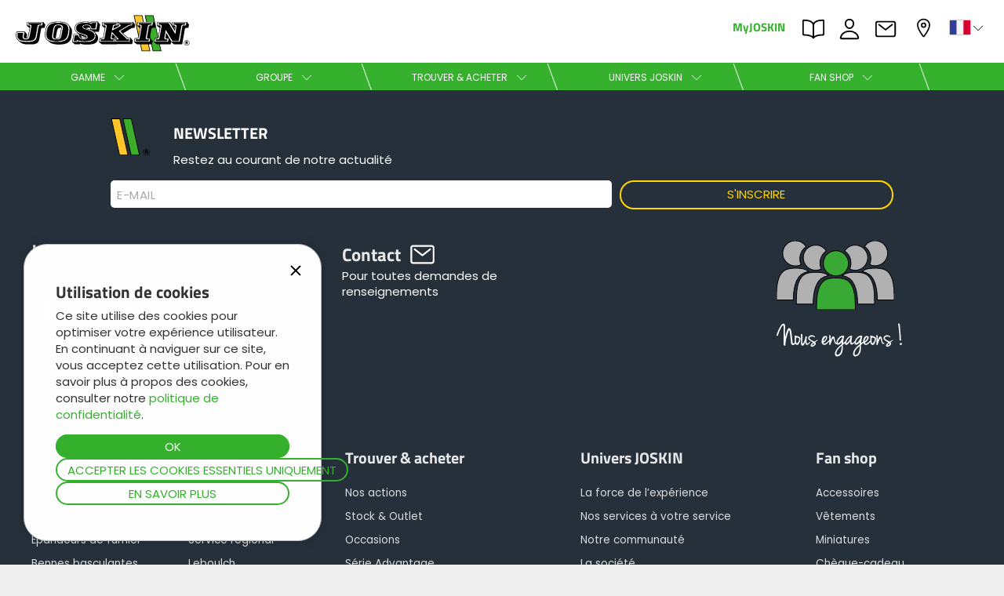

--- FILE ---
content_type: text/html; charset=UTF-8
request_url: https://www.joskin.com/fr/equipement/vacu_cargo2/turbo
body_size: 15126
content:
<!DOCTYPE html>
<html xmlns="http://www.w3.org/1999/xhtml" lang="fr">
<head itemscope itemtype="http://schema.org/WebSite">
	<!-- Google tag (gtag.js) -->
	<!-- <script async src="https://www.googletagmanager.com/gtag/js?id=G-1TPDC3SQ84"></script>
	<script>
		window.dataLayer = window.dataLayer || [];
		function gtag(){dataLayer.push(arguments);}
		gtag('js', new Date());

		gtag('config', 'G-1TPDC3SQ84');
	</script> -->
	

	<base href="https://www.joskin.com/" />

	<style>
	.headMenu{
		float:right;
		padding-right: 15px;
	}
	</style>

		<meta http-equiv="Content-Type" content="text/html; charset=UTF-8" />
	<meta http-equiv="Content-Language" content="fr">
	<meta http-equiv="Cache-Control" content="Public" />
	<meta name="msapplication-config" content="browserconfig.xml" />
	<link rel="preconnect" href="https://assets.joskin.com/" />
	<link rel="preconnect" href="https://quote.joskin.com/" />


	<link rel="apple-touch-icon" sizes="180x180" href="/apple-touch-icon.png">
	<link rel="icon" type="image/png" sizes="32x32" href="/favicon-32x32.png">
	<link rel="icon" type="image/png" sizes="192x192" href="/android-chrome-192x192.png">
	<link rel="icon" type="image/png" sizes="16x16" href="/favicon-16x16.png">
	<link rel="manifest" href="/site.webmanifest">
	<link rel="mask-icon" href="/safari-pinned-tab.svg" color="#35b12d">
	<link rel="shortcut icon" href="/favicon.ico">
	<!-- <link rel="preload" href="https://assets.joskin.com/fonts//HelveticaLTStd-Bold.woff2" as="font"
      type="font/woff2" crossorigin="anonymous">
	  <link rel="" href="https://assets.joskin.com/fonts//HelveticaLTStd-Bold.woff" as="font"
      type="font/woff" crossorigin="anonymous">
	  <link rel="preload" href="https://assets.joskin.com/fonts//HelveticaLTStd-Light.woff2" as="font"
      type="font/woff2" crossorigin="anonymous">
	  <link rel="" href="https://assets.joskin.com/fonts//HelveticaLTStd-Light.woff" as="font"
      type="font/woff" crossorigin="anonymous">
	  <link rel="preload" href="https://assets.joskin.com/fonts//HelveticaCondensed-black.woff2" as="font"
      type="font/woff2" crossorigin="anonymous">
	  <link rel="" href="https://assets.joskin.com/fonts//HelveticaCondensed-black.woff" as="font"
      type="font/woff" crossorigin="anonymous"> -->

	<link rel="preload" href="https://assets.joskin.com/fonts/Poppins-Regular.woff2" as="font" type="font/woff2" crossorigin="anonymous">
	<link href="https://assets.joskin.com/fonts/Poppins-Bold.woff2" as="font" type="font/woff2" crossorigin="anonymous">
	<link rel="preload" href="https://assets.joskin.com/fonts/TitilliumWeb-Bold.woff2" as="font" type="font/woff2" crossorigin="anonymous">
	<link  href="https://googleads.g.doubleclick.net/" crossorigin />
	<link  href="https://connect.facebook.net/" crossorigin />
	<link  href="https://www.facebook.com/" crossorigin />

	<meta name="apple-mobile-web-app-title" content="JOSKIN">
	<meta name="application-name" content="JOSKIN">
	<meta name="msapplication-TileColor" content="#35b12d">
	<meta name="msapplication-TileImage" content="/mstile-144x144.png">
	<meta name="theme-color" content="#35b12d">
	<link rel="apple-touch-startup-image" href="/favicon-128.png">
	<meta name="apple-mobile-web-app-status-bar-style" content="#35b12d">
	<meta property="og:type" content="website" />
	<meta property="og:site_name" content="JOSKIN" />
	<meta property="fb:pages" content="154085211328402" />
	<meta name="twitter:card" content="summary_large_image">
	<meta name="twitter:site" content="@JoskinSA">
	<meta name="twitter:creator" content="@JoskinSA">
	

					<meta name="robots" content="index, follow" />

				<meta name="author" content="JOSKIN" />
	<meta name="copyright" content="joskin">
	<meta name="Classification" content="Agriculture, farming" />
	<meta name="yandex-verification" content="0da6be3cdca7a5a1" />
	<meta name="p:domain_verify" content="34aff49bab4b42bb864bcc73001a9d58" />
	<meta name="keywords"
		content="JOSKIN, WIN PACK, Euro-Demo, Épandeurs de lisier, Outils d'épandage, Broyeurs de fosses, Système modulaire Cargo, Épandeurs de fumier, Caisse polyvalente, Caisses d'ensilage, Automoteur, Bennes agraires, Bennes de travaux lourds, Bétaillères, Tondeuses & Broyeurs , Aérateurs de prairies, Tonnes à eau, tonne à lisier, tonnes à lisier, tonneaux à lisier, tonneau à lisier, soumagne, Hydrocureuse, système d'épandage, benne basculante, benne de chantier, bennes de chantier, benne chantier, bennes chantier, rampe d'épandage, injecteur de lisier, injecteur de culture, injecteur de prairie, injecteur à dents, injecteur à disques, enfouisseur de lisier, enfouisseur à dents, enfouisseur à disques" />


	

	<link href="./css/home76.min.css" rel="stylesheet" type="text/css" rel="preload" as="style" />

	<link href="./css/css132-dev.min.css" rel="stylesheet" type="text/css" rel="preload" as="style" />









	

	




	<meta name="viewport" content="width=device-width,initial-scale=1.0, user-scalable=yes" />
		<meta property="og:image" content="https://quote.joskin.com/system/equipment_categories/icons/000/000/067/normal/turbo_500x500.jpg" />
	<meta name="twitter:image" content="https://quote.joskin.com/system/equipment_categories/icons/000/000/067/normal/turbo_500x500.jpg" />
		<meta property="og:title" content="JOSKIN turbo - " />
	<meta property="og:url"
		content="https://www.joskin.com/fr/equipement/vacu_cargo2/turbo" />
	<meta property="og:description" content="Le turbo-remplisseur permet de pomper et de pousser un plus grand volume plus rapidement, sans forcer sur la pompe. Combiné à une pompe vacuum, il permet de mieux remplir les épandeurs et d'accélérer la phase de remplissage." />
	<meta name='twitter:title' content="JOSKIN turbo - " />
	<meta name='twitter:description' content="Le turbo-remplisseur permet de pomper et de pousser un plus grand volume plus rapidement, sans forcer sur la pompe. Combiné à une pompe vacuum, il permet de mieux remplir les épandeurs et d'accélérer la phase de remplissage." />
	
	<meta name="description" content="Le turbo-remplisseur permet de pomper et de pousser un plus grand volume plus rapidement, sans forcer sur la pompe. Combiné à une pompe vacuum, il permet de mieux remplir les épandeurs et d'accélérer la phase de remplissage." />
	<title itemprop='name'>JOSKIN turbo - </title>
	
	




		<link rel="canonical" href="https://www.joskin.com/fr/equipement" />
	
		<link rel="alternate" hreflang="nl" href="https://www.joskin.com/nl/uitrusting" />
			<link rel="alternate" hreflang="de" href="https://www.joskin.com/de/ausrüstung" />
			<link rel="alternate" hreflang="en" href="https://www.joskin.com/en/equipment" />
			<link rel="alternate" hreflang="fr" href="https://www.joskin.com/fr/equipement" />
			<link rel="alternate" hreflang="es" href="https://www.joskin.com/es/equipamiento" />
			<link rel="alternate" hreflang="pl" href="https://www.joskin.com/pl/wyposażenie" />
			<link rel="alternate" hreflang="ru" href="https://www.joskin.com/ru/оборудование" />
	
	
	
	<script type="application/ld+json" defer>
		{
			"@context": "http://schema.org",
			"@graph": [{
					"@type": "Organization",
					"url": "https://www.joskin.com",
					"logo": "https://assets.joskin.com/images/joskin.png",
					"contactPoint": [{
						"@type": "ContactPoint",
						"telephone": "+32-4377-35-45",
						"contactType": "customer service"
					}]
				},
				{
					"@type": "WebSite",
					"name": "Joskin",
					"url": "https://www.joskin.com"
				},
				{
					"@context": "http://schema.org",
					"@type": "Person",
					"name": "Joskin",
					"url": "https://www.joskin.com",
					"sameAs": [
						"https://www.facebook.com/joskin.official",
						"https://instagram.com/joskinofficial",
						"https://www.youtube.com/JOSKINSA",
						"https://www.tiktok.com/@joskin.official",
						"https://fr.linkedin.com/company/joskin"
					]
				}
			]
		}
	</script>


	<script  type="application/ld+json" defer>
		{

			"@context": "http://schema.org",
			"@type": "BreadcrumbList",
			"itemListElement": [{
					"@type": "ListItem",
					"position": 1,
					"item": {
						"@id": "https://www.joskin.com/fr",
						"name": "Joskin"
					}
				}
				 
						, {
							"@type": "ListItem",
							"position": 2,
							"item": {
								"@id": "https://www.joskin.com/fr/equipement",
								"name": "equipement"
							}
						}
											, {
						"@type": "ListItem",
						"position": 3,
						"item": {
							"@id": "https://www.joskin.com/fr/equipement/vacu_cargo2",
							"name": "vacu cargo2"
						}
					} 
					 
					, {
						"@type": "ListItem",
						"position": 4,
						"item": {
							"@id": "https://www.joskin.com/fr/equipement/vacu_cargo2/turbo",
							"name": "turbo"
						}
					} 
								]
		}

</script>

		
	
	<script type="text/javascript">
		var w = window.innerWidth;
		function preloadImg(l){
			var preloadLink = document.createElement("link");
				preloadLink.href = l;
				preloadLink.rel = "preload";
				preloadLink.as = "image";
				document.head.appendChild(preloadLink);
		}
	</script>
</head>

	<body id="top">
		



			<!-- Newsletter form -->
		<div class="letterCode" style="opacity:0;transform: translateY(-100vh);position:fixed">
			<div class="letterCode_left">
				<h2>Finalisation de votre inscription</h2>
				<span>Pour valider votre inscription, veuillez encodez le code à 6 chiffres que nous venons de vous envoyer par e-mail</span>
				<form class="otc" name="one-time-code" action="#">
					<fieldset>
						<legend>Code</legend>
						<label for="otc-1">Number 1</label>
						<label for="otc-2">Number 2</label>
						<label for="otc-3">Number 3</label>
						<label for="otc-4">Number 4</label>
						<label for="otc-5">Number 5</label>
						<label for="otc-6">Number 6</label>
						<div>
							<input type="number" pattern="[0-9]*"  value="" inputtype="numeric" autocomplete="one-time-code" id="otc-1" required>
							<input type="number" pattern="[0-9]*" min="0" max="9" maxlength="1"  value="" inputtype="numeric" id="otc-2" required>
							<input type="number" pattern="[0-9]*" min="0" max="9" maxlength="1"  value="" inputtype="numeric" id="otc-3" required>
							<input type="number" pattern="[0-9]*" min="0" max="9" maxlength="1"  value="" inputtype="numeric" id="otc-4" required>
							<input type="number" pattern="[0-9]*" min="0" max="9" maxlength="1"  value="" inputtype="numeric" id="otc-5" required>
							<input type="number" pattern="[0-9]*" min="0" max="9" maxlength="1"  value="" inputtype="numeric" id="otc-6" required>
						</div>
					</fieldset>
				</form>
			</div>
			<div class="letterCode_right">
				<span class="letterCode_right_close">X</span>
				<img class="lazycode" data-src="https://assets.joskin.com/images/images-pop-up_202205_200x300-2-min.jpg" width="200" height="300" alt="Finalisation de votre inscription"/>
			</div>
		</div>
		<div class="letterCode_overlay" style="opacity:0;position:fixed;"></div>


	<style>
	.headMenu {
		float: right;
		box-sizing: initial;
	}
	.whiteMenu {
		width: 100%;
		float: right;
		display: flex;
		align-items: initial;
		flex-direction: row-reverse;
	}
	.whiteMenu div {
    	float: right;
	}

	.popup-overlay-page.active {
	opacity: 1;
	visibility: visible;
	}

	.popup-action-gb.active {
	opacity: 1;
	visibility: visible;

	}

	.popup-overlay-page{
		position: fixed;
		top: 0;
		left: 0;
		width: 100%;
		height: 100%;
		z-index: 1000;
		opacity: 0;
		visibility: hidden;
		transition: all .3s ease;
		background-color: rgba(0, 0, 0, 0.5);
	}
	.popup-action-gb{
		position: fixed;
		top: 50%;
		left: 50%;
		transform: translate(-50%, -50%);
		max-width: calc(100% - 30px);
		max-height: calc(100% - 30px);
		width: 600px;
		overflow-y: auto;
		background-color: #fff;
		z-index: 1001;
		opacity: 0;
		visibility: hidden;
		border-radius: 1.5rem;
		transition: all .3s ease;
	}

	.popup-action-gb img{
		max-width: 100%;
		height: auto;
	}

	.popup-container{
		position: relative;
		width: 100%;
		height: 100%;

		display: flex;
		flex-direction: column;
		align-items: center;
	}
	
	.popup-header{
		width: 100%;
		padding: calc(1.5rem + 30px);
		background-color: #35b12d;
		color: #fff;
		font-family: "Titillium Web", Arial;
	}
	.popup-header h2{
		text-align: center;
		font-size: clamp(2.1rem, 5vw, 3.2rem);
	}
	.close-popup{
		position: absolute;
		top: 1.5rem;
		right: 1.5rem;
	}

	.popup-content{
		padding: 1.5rem;
		text-align: center;
	}
	.popup-content p{
		text-align:center;
		margin: 1.5rem 0;
	}
	.close-popup-overlay {
		background-color: #fff;
		border-radius: 50%;
		padding: .5rem;
		transition: .5s;
		top: 5px;
		right: 5px;
		z-index: 100;
		position: absolute;
		width: 45px;
		height: 45px;
		display: flex;
		flex-direction: column;
		align-items: center;
		justify-content: center;
		cursor: pointer;
	}

	.close-popup-overlay svg {
		transition: .5s;
		fill: #25303b;
		stroke: none;
	}
	</style>

<header>
						
			<div id='allCookie'>
			<div id='acceptCookie'>
				<div id='insideCookie'>
					<div class="close-cookie" id="closeCookie" onclick="closeCookie()">
						<svg xmlns="http://www.w3.org/2000/svg" viewBox="0 0 24 24" height="20" width="20">
							<path fill-rule="evenodd" d="M19.18 5.18l-.35-.36a.51.51 0 0 0-.71 0L12 10.94 5.89 4.82a.51.51 0 0 0-.71 0l-.35.36a.48.48 0 0 0 0 .7L11 12l-6.17 6.12a.48.48 0 0 0 0 .7l.35.36a.51.51 0 0 0 .71 0L12 13.06l6.11 6.12a.51.51 0 0 0 .71 0l.35-.36a.48.48 0 0 0 0-.7L13.07 12l6.11-6.12a.48.48 0 0 0 0-.7z"></path>
						</svg>
					</div>
					<h3>Utilisation de cookies</h3>
					<span>Ce site utilise des cookies pour optimiser votre expérience utilisateur. En continuant à naviguer sur ce site, vous acceptez cette utilisation. Pour en savoir plus à propos des cookies, consulter notre <a href="/fr/protection-des-donnees" title="politique de confidentialité" class="green_link">politique de confidentialité</a>.</span>
					<div class="btn-center">
						<input type='submit' id='validCookie' class='btn-green' name='validCookie' value='OK' onclick="validCookie()"/>
						<button id='refuseCookie' class='btn-green-border'  onclick="refuseCookie()"> Accepter les cookies essentiels uniquement</button>
						<a class="btn-green-border" href="fr/protection-des-donnees">En savoir plus</a>
					</div>
					<input type='hidden' value='true' id='acceptCookiesGDPR' name='acceptCookiesGDPR' />
				</div>
			</div>
		</div>
	
			<!-- <div id='oldBrowser' class="hide-element">
				<div>
					<div>
						<span>Votre navigateur est obsolète! Mettez à jour votre navigateur pour afficher correctement ce site Web.</span>
						<input type='submit' id='closeOldBrowser' class='btn-green' value='X' onclick="this.parentNode.parentNode.parentNode.style.display = 'none';" />
					</div>
				</div>
			</div> -->



			<div class="joskin-spinner hide-element">
				<div class="bar2"></div>
				<div class="bar3"></div>
			</div>

			<div class="joskin-check hide-element">
				<svg version="1.1" xmlns="http://www.w3.org/2000/svg" viewBox="0 0 130.2 130.2">
					<circle class="path circle" fill="none" stroke="#35b12d" stroke-width="6" stroke-miterlimit="10" cx="65.1" cy="65.1" r="62.1"/>
					<polyline class="path check" fill="none" stroke="#35b12d" stroke-width="6" stroke-linecap="round" stroke-miterlimit="10" points="100.2,40.2 51.5,88.8 29.8,67.5 "/>
				</svg>
			</div>

			<div class="header">
				
				<div class="head head-active">
					<div class="menuLeft">
						<div class="logo" id="header-logo">
							<!-- to replace -->
							<a href='/fr' title="joskin">
								<img src="https://assets.joskin.com/images/logo-joskin.svg" width="227" height="47" title="joskin" alt="joskin" />
								<div class="joskin-sprite"></div>
							</a>
						</div>
					</div>
					<nav>
						<div class="headMenu">
							<div class="whiteMenu">

								<div class="lang"><a href="javascript:void(0)" onclick="openNav();$('.overlay span').css('display','inline-block');"
										title="Changer de langue">
										<svg class="chevron-lang" xmlns="http://www.w3.org/2000/svg" width="512"
											height="512" viewBox="0 0 512 512">
											<!-- <title>Changer de langue</title> -->
											<polyline points="112 184 256 328 400 184"
												style="fill:none;stroke-linecap:round;stroke-linejoin:round;" />
										</svg>

										<img class="imgLangTop" src="https://assets.joskin.com/images/fr.svg" width="26"
											height="18" title="Changer de langue"
											alt="Changer de langue" /></a></div>
								<div class="dealer">

									<a href="/fr/mon-concessionnaire"
										title="Mon concessionnaire">
										<svg xmlns="http://www.w3.org/2000/svg" width="512" height="512"
											viewBox="0 0 512 512">
											<!-- <title>Mon concessionnaire</title> -->
											<path
												d="M256,48c-79.5,0-144,61.39-144,137,0,87,96,224.87,131.25,272.49a15.77,15.77,0,0,0,25.5,0C304,409.89,400,272.07,400,185,400,109.39,335.5,48,256,48Z"
												style="fill:none;stroke-linecap:round;stroke-linejoin:round;stroke-width:32px" />
											<circle cx="256" cy="192" r="48"
												style="fill:none;stroke-linecap:round;stroke-linejoin:round;stroke-width:32px" />
										</svg>
										Mon concessionnaire									</a>
								</div>



								<div class="contact">
									<a href="/fr/contact"
										title="Contact">
										<svg xmlns="http://www.w3.org/2000/svg" width="512" height="512"
											viewBox="0 0 512 512">
											<!-- <title>Contact</title> -->
											<rect x="48" y="96" width="416" height="320" rx="40" ry="40"
												style="fill:none;stroke-linecap:round;stroke-linejoin:round;stroke-width:32px" />
											<polyline points="112 160 256 272 400 160"
												style="fill:none;stroke-linecap:round;stroke-linejoin:round;stroke-width:32px" />
										</svg>
										Contact									</a>
								</div>

								<div class="jobs">
									<a href="/fr/jobs"
										title="jobs">
										<svg xmlns="http://www.w3.org/2000/svg" width="512" height="512"
											viewBox="0 0 512 512">
											<!-- <title>JOBS</title> -->
											<path
												d="M344,144c-3.92,52.87-44,96-88,96s-84.15-43.12-88-96c-4-55,35-96,88-96S348,90,344,144Z"
												style="fill:none;stroke-linecap:round;stroke-linejoin:round;stroke-width:32px" />
											<path
												d="M256,304c-87,0-175.3,48-191.64,138.6C62.39,453.52,68.57,464,80,464H432c11.44,0,17.62-10.48,15.65-21.4C431.3,352,343,304,256,304Z"
												style="fill:none;stroke-miterlimit:10;stroke-width:32px" />
										</svg>
										JOBS									</a>
								</div>
								
								<div class="findbook">
									<a href="https://my.joskin.com/sites/findmybook?sap-language=fr#Home-show&/" target="_blank"  rel="noopener" rel="nofollow" title="Recherche de documentation par numéro de châssis">
										<svg xmlns="http://www.w3.org/2000/svg" width="512" height="512" viewBox="0 0 512 512">
												<path
													d="M256,160c16-63.16,76.43-95.41,208-96a15.94,15.94,0,0,1,16,16V368a16,16,0,0,1-16,16c-128,0-177.45,25.81-208,64-30.37-38-80-64-208-64-9.88,0-16-8.05-16-17.93V80A15.94,15.94,0,0,1,48,64C179.57,64.59,240,96.84,256,160Z"
													style="fill:none;stroke-linecap:round;stroke-linejoin:round;stroke-width:32px" />
												<line x1="256" y1="160" x2="256" y2="448"
													style="fill:none;stroke-linecap:round;stroke-linejoin:round;stroke-width:32px" />
										</svg>
										PARTS BOOK
									</a>
								</div>

								<div class="agent">
									<a href="https://my.joskin.com" target="_blank" rel="noopener" rel="nofollow"
										class="outboundlink no-uppercase" title="MyJOSKIN">MyJOSKIN</a>
								</div>

								
								

								<div class="burger-menu">
									<a href="javascript:void(0)" onclick="toggle_menu_burger()" title="jobs">
										<svg xmlns="http://www.w3.org/2000/svg" width="512" height="512"
											viewBox="0 0 512 512">
											<line x1="80" y1="160" x2="432" y2="160"
												style="fill:none;stroke:#000;stroke-linecap:round;stroke-miterlimit:10;stroke-width:25px" />
											<line x1="80" y1="256" x2="432" y2="256"
												style="fill:none;stroke:#000;stroke-linecap:round;stroke-miterlimit:10;stroke-width:25px" />
											<line x1="80" y1="352" x2="432" y2="352"
												style="fill:none;stroke:#000;stroke-linecap:round;stroke-miterlimit:10;stroke-width:25px" />
										</svg>
									</a>
								</div>

							</div>
						</div>
					</nav>
				</div>
				<div class="header-list">
					<div class="inline-list">

						<!-- gamme -->
						<div class="menu-list">
							<a class="menu-link">
								<p>
									Gamme									<svg xmlns="http://www.w3.org/2000/svg" width="512" height="512"
										viewBox="0 0 512 512">
										<polyline points="112 184 256 328 400 184"
											style="fill:none;stroke-linecap:round;stroke-linejoin:round;" />
									</svg>
								</p>
							</a>

							<div class="dropdown-content">
								<div class="preview-desktop" onmouseout="clear_preview(event,this)">
									<div class="preview-padding">
										<div class="col col-sm-6 col-md-6 col-lg-6 category-list">
											<div class="col-sm-4 col-md-4 col-lg-4 menu-sub-list">
												<ul>

																									<li><a onmouseover="load_products('épandeurs-de-lisier',this,'fr')"
															onmouseout="clear_timer()"
															href="fr/épandeurs-de-lisier">Épandeurs de lisier														</a></li>
																										<li><a onmouseover="load_products('outils-d\'épandage',this,'fr')"
															onmouseout="clear_timer()"
															href="fr/outils-d'épandage">Outils d'épandage														</a></li>
																										<li><a onmouseover="load_products('épandeurs-de-fumier',this,'fr')"
															onmouseout="clear_timer()"
															href="fr/épandeurs-de-fumier">Épandeurs de fumier														</a></li>
																										<li><a onmouseover="load_products('bennes-basculantes',this,'fr')"
															onmouseout="clear_timer()"
															href="fr/bennes-basculantes">Bennes basculantes														</a></li>
																										<li><a onmouseover="load_products('caisse-d\'ensilage',this,'fr')"
															onmouseout="clear_timer()"
															href="fr/caisse-d'ensilage">Caisse d'ensilage														</a></li>
																										<li><a onmouseover="load_products('caisse-polyvalente',this,'fr')"
															onmouseout="clear_timer()"
															href="fr/caisse-polyvalente">Caisse polyvalente														</a></li>
																										<li><a onmouseover="load_products('plateaux',this,'fr')"
															onmouseout="clear_timer()"
															href="fr/plateaux">Plateaux														</a></li>
																										<li><a onmouseover="load_products('concept-cargo',this,'fr')"
															onmouseout="clear_timer()"
															href="fr/concept-cargo">Concept cargo														</a></li>
																										<li><a onmouseover="load_products('bétaillères',this,'fr')"
															onmouseout="clear_timer()"
															href="fr/bétaillères">Bétaillères														</a></li>
																										<li><a onmouseover="load_products('entretien-des-pâtures',this,'fr')"
															onmouseout="clear_timer()"
															href="fr/entretien-des-pâtures">Entretien des pâtures														</a></li>
																										<li><a onmouseover="load_products('tonnes-à-eau',this,'fr')"
															onmouseout="clear_timer()"
															href="fr/tonnes-à-eau">Tonnes à eau														</a></li>
																										<li><a onmouseover="load_products('hydrocureuses',this,'fr')"
															onmouseout="clear_timer()"
															href="fr/hydrocureuses">Hydrocureuses														</a></li>
																										<li><a onmouseover="load_products('mélangeur-de-fosses',this,'fr')"
															onmouseout="clear_timer()"
															href="fr/mélangeur-de-fosses">Mélangeur de fosses														</a></li>
													
												</ul>
											</div>
											<div class="col-sm-6 col-md-6 col-lg-6 menu-sub-list product-list">

											</div>
										</div>
										<div class="col col-sm-6 col-md-6 col-lg-6 hide-element product_info_preview">

										</div>
									</div>
								</div>

							</div>
						</div>

						<!-- groupe -->
						<div class="menu-list">
							<a class="menu-link">
								<p>
									Groupe									<svg xmlns="http://www.w3.org/2000/svg" width="512" height="512"
										viewBox="0 0 512 512">
										<polyline points="112 184 256 328 400 184"
											style="fill:none;stroke-linecap:round;stroke-linejoin:round;" />
									</svg>
								</p>
							</a>
							<div class="dropdown-content">
								<div class="preview-content"  onmouseout="clear_preview(event,this)">
									<div class="preview-padding">
										<div class="float-element  category-list">
											<div class="menu-sub-list">
												<ul>
													<li><a href="fr/société" onmouseover="load_preview_section(this,103590,'fr')" onmouseout="clear_timer()"
															>JOSKIN</a>
													</li>
													<li><a href="http://www.distritech.be/fr"
															target='_blank' rel='noopener'
															onmouseover="load_preview_section(this,103591,'fr')" onmouseout="clear_timer()"
															>DistriTECH</a>
													</li>
													<li><a href="https://www.service-regional-joskin.be" target="_blank" rel="noopener"
															onmouseover="load_preview_section(this,101916,'fr')" onmouseout="clear_timer()"
															>Service régional</a>
													</li>
													<li><a href="http://www.leboulch.com/fr"
															target='_blank' rel='noopener'
															onmouseover="load_preview_section(this,103592,'fr')" onmouseout="clear_timer()"
															>Leboulch</a>
													</li>
													<li><a href="fr/galvanisation"
															onmouseover="load_preview_section(this,103554,'fr')" onmouseout="clear_timer()"
															>JOSKIN galva</a>
													</li>
													<li><a href="fr/service-de-transport"
															onmouseover="load_preview_section(this,103555,'fr')" onmouseout="clear_timer()"
															>JOSKIN logistique</a>
													</li>
												</ul>
											</div>
										</div>
										<div class="result-preview">

										</div>
									</div>
								</div>
							</div>
						</div>

						<!-- trouver & acheter -->
						<div class="menu-list relative-menu">
							<a class="menu-link">
								<p>
									Trouver & acheter									<svg xmlns="http://www.w3.org/2000/svg" width="512" height="512"
										viewBox="0 0 512 512">
										<polyline points="112 184 256 328 400 184"
											style="fill:none;stroke-linecap:round;stroke-linejoin:round;" />
									</svg>
								</p>
							</a>
							<div class="dropdown-content">
								<div class="preview-content"  onmouseout="clear_preview(event,this)">
									<div class="preview-padding">
										<div class="float-element  category-list">
											<div class="menu-sub-list">
												<ul>
													<li><a href="fr/nos-actions" onmouseover="load_preview_section(this,103532,'fr')" onmouseout="clear_timer()"
															>Nos actions</a>
													</li>
													<li><a href="https://my.joskin.com/sites/stock?sap-language=fr#Home-show&/" target="_blank" onmouseover="load_preview_section(this,103557,'fr')" onmouseout="clear_timer()"
															rel="noopener">Stock & Outlet</a>
													</li>
													<li><a href="fr/stock-occasions" onmouseover="load_preview_section(this,103558,'fr')" onmouseout="clear_timer()"
															>Occasions</a>
													</li>
													<li><a href="https://my.joskin.com/sites/advantage?sap-language=fr#Home-show" onmouseover="load_preview_section(this,103470,'fr')" onmouseout="clear_timer()"
															target="_blank" rel="noopener">Série Advantage</a>
													</li>
													<li><a href="https://my.joskin.com/sites/findmybook?sap-language=fr#Home-show&/" target="_blank" rel="noopener" onmouseover="load_preview_section(this,103560,'fr')" onmouseout="clear_timer()"
															>Pièces détachées</a>
													</li>

													<li><a href="https://my.joskin.com/sites/configurator?sap-language=fr#Home-show&/" target="_blank" rel="noopener" onmouseover="load_preview_section(this,103748,'fr')" onmouseout="clear_timer()"
															>Configurateur														
															<svg version="1.1" id="Calque_1" xmlns="http://www.w3.org/2000/svg" xmlns:xlink="http://www.w3.org/1999/xlink" x="0px" y="0px"
																	viewBox="0 0 600 262" style="width: 50px;display: inline-block;margin: 0 5px;stroke:none;vertical-align:bottom" xml:space="preserve">
															
															<g>
																<path style="fill:#ffd600;" d="M469,262H131C58.7,262,0,203.3,0,131v0C0,58.7,58.7,0,131,0h338c72.3,0,131,58.7,131,131v0
																	C600,203.3,541.3,262,469,262z"/>
															</g>
															<g>
																<path style="fill:#25303b;" d="M168.6,81.1h22.6l36,46.2V81.1h24v87.5H230l-37.4-48v48h-24V81.1z"/>
																<path style="fill:#25303b;" d="M262.6,135.1v-0.2c0-19.7,14.1-35.4,34.1-35.4c23.4,0,34.1,17.1,34.1,37c0,1.5,0,3.2-0.1,4.9h-45.2
																	c1.9,7.4,7.2,11.1,14.6,11.1c5.6,0,10.1-2.1,15-6.9l13.1,10.9c-6.5,8.2-15.9,13.8-29.4,13.8C277.6,170.2,262.6,156.1,262.6,135.1z
																		M308.6,129.3c-0.9-7.5-5.2-12.2-11.8-12.2c-6.2,0-10.5,4.9-11.8,12.2H308.6z"/>
																<path style="fill:#25303b;" d="M333,101h23.2l8.9,34l10.4-34.2h19.6l10.5,34.5l9.1-34.2h22.9l-20.9,68.1h-20.5l-11-35.1L374,169.1h-20.4
																	L333,101z"/>
															</g>
															</svg>
														</a>
															
													</li>
													<li><a href="fr/tous-les-équipements" onmouseover="load_preview_section(this,104094,'fr')" onmouseout="clear_timer()"
															>Tous les équipements</a>
													</li>
													

													
												</ul>
											</div>
										</div>
			

										<div class="result-preview">

										</div>

									</div>
								</div>
							</div>
						</div>

						<!-- univers joskin -->
						<div class="menu-list relative-menu">
							<a class="menu-link">
								<p>
									Univers JOSKIN									<svg xmlns="http://www.w3.org/2000/svg" width="512" height="512"
										viewBox="0 0 512 512">
										<!-- <title>Univers JOSKIN</title> -->
										<polyline points="112 184 256 328 400 184"
											style="fill:none;stroke-linecap:round;stroke-linejoin:round;" />
									</svg>
								</p>
							</a>
							<div class="dropdown-content">
								<div class="preview-content" onmouseout="clear_preview(event,this)">
									<div class="preview-padding">
										<div class="float-element  category-list">
											<div class="menu-sub-list">
												<ul>
													<li><a href="fr/la-force-de-lexpérience"  onmouseover="load_preview_section(this,103562,'fr')" onmouseout="clear_timer()"
															>La force de l’expérience</a>
													</li>
													<li><a href="fr/nos-services-à-votre-service"  onmouseover="load_preview_section(this,103563,'fr')" onmouseout="clear_timer()"
															>Nos services à votre service</a>
													</li>
													<li><a href="fr/notre-communauté"  onmouseover="load_preview_section(this,103564,'fr')" onmouseout="clear_timer()"
															>Notre communauté</a>
													</li>
													<li><a href="fr/la-société"  onmouseover="load_preview_section(this,102554,'fr')" onmouseout="clear_timer()"
															>La société</a>
													</li>
													<li><a href="https://my.joskin.com" onmouseover="load_preview_section(this,103593,'fr')" onmouseout="clear_timer()"
															target="_blank" rel="noopener" class="no-uppercase">MyJOSKIN</a></li>
													<li><a href="fr/download"  onmouseover="load_preview_section(this,150,'fr')" onmouseout="clear_timer()"
															>Médiathèque</a>
													</li>
													<li><a href="fr/agenda"  onmouseover="load_preview_section(this,160,'fr')" onmouseout="clear_timer()"
															>Agenda</a>
													</li>
													<li><a href="fr/letsplay"  onmouseover="load_preview_section(this,103519,'fr')" onmouseout="clear_timer()"
															>Let's play with JOSKIN</a>
													</li>
													<li><a href="fr/download/images/wallpaper-of-the-month"  onmouseover="load_preview_section(this,103594,'fr')" onmouseout="clear_timer()"
															>Wallpapers</a></li>
													<li><a href="fr/actualites"  onmouseover="load_preview_section(this,720,'fr')" onmouseout="clear_timer()"
															>Actualités</a>
													</li>
													<li><a href="fr/showroom"  onmouseover="load_preview_section(this,103678,'fr')" onmouseout="clear_timer()"
															>Showroom virtuel</a>
													</li>
													<li><a href="fr/tour-usine"  onmouseover="load_preview_section(this,103692,'fr')" onmouseout="clear_timer()"
															>Tour d’usine</a>
													</li>
													<!-- <li><a href=""  onmouseover="load_preview_section(this,103807,'')" onmouseout="clear_timer()"
															></a>
													</li> -->
													<li><a href="fr/stand-virtuel"  onmouseover="load_preview_section(this,103832,'fr')" onmouseout="clear_timer()"
															>Stand virtuel</a>
													</li>
													
												</ul>
											</div>
										</div>

										<div class="result-preview">

										</div>
									</div>
								</div>
							</div>
						</div>

						<!-- fanshop -->
						<div class="menu-list relative-menu">
							<a class="menu-link">
								<p>
									Fan shop									<svg xmlns="http://www.w3.org/2000/svg" width="512" height="512"
										viewBox="0 0 512 512">
										<polyline points="112 184 256 328 400 184"
											style="fill:none;stroke-linecap:round;stroke-linejoin:round;" />
									</svg>
								</p>
							</a>
							<div class="dropdown-content">
								<div class="preview-content" onmouseout="clear_preview(event,this)">
									<div class="preview-padding">
										<div class="float-element  category-list">
											<div class="menu-sub-list">
												<ul>
													<li><a href="https://my.joskin.com/sites/shop?sap-language=fr#Home-show&/class/ZCL_ACCESSBOUTIQUE"   onmouseover="load_preview_section(this,103566,'fr')" onmouseout="clear_timer()"
															target="_blank"
															rel="noopener">Accessoires</a>
													</li>
													<li><a href="https://my.joskin.com/sites/shop?sap-language=fr#Home-show&/class/ZCL_VETEMENTS"   onmouseover="load_preview_section(this,103567,'fr')" onmouseout="clear_timer()"
															target="_blank"
															rel="noopener">Vêtements</a>
													</li>
													<li><a href="https://my.joskin.com/sites/shop?sap-language=fr#Home-show&/class/ZCL_JOUETS"   onmouseover="load_preview_section(this,103946,'fr')" onmouseout="clear_timer()"
															target="_blank"
															rel="noopener">Jouets</a>
													</li>

													<li><a href="https://my.joskin.com/sites/shop?sap-language=fr#Home-show&/class/ZCL_MINIATURE"   onmouseover="load_preview_section(this,103568,'fr')" onmouseout="clear_timer()"
															target="_blank"
															rel="noopener">Miniatures</a>
													</li>

													<li><a href="https://my.joskin.com/sites/shop?sap-language=fr#Home-show&/production/DV-CHEQUECADEAU"  onmouseover="load_preview_section(this,103690,'fr')" onmouseout="clear_timer()"
															target="_blank"
															rel="noopener">Chèque-cadeau</a>
													</li> 

													<li><a href="https://my.joskin.com/sites/shop?sap-language=fr#Home-show&/indexshop"  onmouseover="load_preview_section(this,103680,'fr')" onmouseout="clear_timer()"
															target="_blank"
															rel="noopener">Tous les articles</a>
													</li> 
													
												</ul>
											</div>
										</div>

										
										<div class="result-preview">

										</div>
			

									</div>
								</div>
							</div>
						</div>
						<div class="overlay-background"></div>
					</div>
					
			
				</div>
				
				

			</div>
			</div>


			<a href="javascript:void(0)" id="floatting-btn" class="menu-toggle "
				onclick="toggle_menu_burger()">
				<span class="menu-toggle-bar menu-toggle-bar--top"></span>
				<span class="menu-toggle-bar menu-toggle-bar--middle"></span>
				<span class="menu-toggle-bar menu-toggle-bar--bottom"></span>
			</a>

			<div id="menu-burger" class="overlay menu-burger">
				<div class="burger_class">
					<h1>Menu</h1>
					<div class="menu-burger-content">
						<div class="mb-wrapper">
							<nav>


								<div class="mb-wrap">
									<input type="checkbox" id="tab-1" name="tabs" class="mb-radio">
									<label for="tab-1">
										<div>Gamme</div>
										<div class="mb-cross"></div>
									</label>


									<div class="mb-slide-content">
										<div class="mb-slide-content-wrap">
											<div class="mb-head">
												<div class="mb-wrap mb-back">
													<label for="tab-1">
														<div><svg xmlns="http://www.w3.org/2000/svg" width="512"
																height="512" viewBox="0 0 512 512">
																<polyline points="328 112 184 256 328 400"
																	style="fill:none;stroke-linecap:round;stroke-linejoin:round;stroke-width:48px"></polyline>
															</svg></div>
													</label>
												</div>
												<div class="mb-wrap">
													<label>
														<div>Gamme</div>
													</label>
												</div>
											</div>
											<nav>
												<div class="content-list">
																										<a class="sub-nav"
														href="/fr/épandeurs-de-lisier"
														title="Épandeurs de lisier">Épandeurs de lisier</a>
																										<a class="sub-nav"
														href="/fr/outils-d'épandage"
														title="Outils d'épandage">Outils d'épandage</a>
																										<a class="sub-nav"
														href="/fr/épandeurs-de-fumier"
														title="Épandeurs de fumier">Épandeurs de fumier</a>
																										<a class="sub-nav"
														href="/fr/bennes-basculantes"
														title="Bennes basculantes">Bennes basculantes</a>
																										<a class="sub-nav"
														href="/fr/caisse-d'ensilage"
														title="Caisse d'ensilage">Caisse d'ensilage</a>
																										<a class="sub-nav"
														href="/fr/caisse-polyvalente"
														title="Caisse polyvalente">Caisse polyvalente</a>
																										<a class="sub-nav"
														href="/fr/plateaux"
														title="Plateaux">Plateaux</a>
																										<a class="sub-nav"
														href="/fr/concept-cargo"
														title="Concept cargo">Concept cargo</a>
																										<a class="sub-nav"
														href="/fr/bétaillères"
														title="Bétaillères">Bétaillères</a>
																										<a class="sub-nav"
														href="/fr/entretien-des-pâtures"
														title="Entretien des pâtures">Entretien des pâtures</a>
																										<a class="sub-nav"
														href="/fr/tonnes-à-eau"
														title="Tonnes à eau">Tonnes à eau</a>
																										<a class="sub-nav"
														href="/fr/hydrocureuses"
														title="Hydrocureuses">Hydrocureuses</a>
																										<a class="sub-nav"
														href="/fr/mélangeur-de-fosses"
														title="Mélangeur de fosses">Mélangeur de fosses</a>
													
												</div>
											</nav>
										</div>
									</div>
								</div>


								<div class="mb-wrap">
									<input type="checkbox" id="tab-2" name="tabs">
									<label for="tab-2">
										<div>Groupe</div>
										<div class="mb-cross"></div>
									</label>

									<div class="mb-slide-content">
										<div class="mb-slide-content-wrap">
											<div class="mb-head">
												<div class="mb-wrap mb-back">
													<label for="tab-2">
														<div><svg xmlns="http://www.w3.org/2000/svg" width="512"
																height="512" viewBox="0 0 512 512">
																<polyline points="328 112 184 256 328 400"
																	style="fill:none;stroke-linecap:round;stroke-linejoin:round;stroke-width:48px" />
															</svg></div>
													</label>
												</div>
												<div class="mb-wrap">
													<label>
														<div>Groupe</div>
													</label>
												</div>
											</div>
											<nav>
												<div class="content-list">
													<a href="fr/société" title="notre-gamme">JOSKIN</a>
													<a href="http://www.distritech.be/fr" target='_blank' rel='noopener'
														title="DistriTECH">DistriTECH</a>
													<a href="https://www.service-regional-joskin.be/" target="_blank" rel="noopener"
														title="Service régional">Service régional</a>
													<a href="http://www.leboulch.com/fr" title="Leboulch" target='_blank' rel='noopener'>Leboulch</a>
													<a href="fr/galvanisation"
														title="JOSKIN galva">JOSKIN galva</a>
													<a href="fr/service-de-transport"
														title="JOSKIN logistique">JOSKIN logistique</a>
												</div>
											</nav>
										</div>
									</div>

								</div>

								<div class="mb-wrap">
									<input type="checkbox" id="tab-3" name="tabs">
									<label for="tab-3">
										<div>Trouver & acheter</div>
										<div class="mb-cross"></div>
									</label>

									<div class="mb-slide-content">
										<div class="mb-slide-content-wrap">
											<div class="mb-head">
												<div class="mb-wrap mb-back">
													<label for="tab-3">
														<div><svg xmlns="http://www.w3.org/2000/svg" width="512"
																height="512" viewBox="0 0 512 512">
																<polyline points="328 112 184 256 328 400"
																	style="fill:none;stroke-linecap:round;stroke-linejoin:round;stroke-width:48px" />
															</svg></div>
													</label>
												</div>
												<div class="mb-wrap">
													<label>
														<div>Trouver & acheter</div>
													</label>
												</div>
											</div>
											<nav>
												<div class="content-list">
													<a href="fr/nos-actions"
														title="Nos actions">Nos actions</a>
													<a href="https://my.joskin.com/sites/stock?sap-language=fr#Home-show&/" target="_blank"
														rel="noopener">Stock & Outlet</a>
													<a href="fr/stock-occasions"
														title="Occasions">Occasions</a>
													<a href="https://my.joskin.com/sites/advantage?sap-language=fr#Home-show" target="_blank"
														title="Série Advantage">Série Advantage</a>
													<a 	href="https://my.joskin.com/sites/findmybook?sap-language=fr#Home-show&/" target="_blank" rel="noopener" title="Pièces détachées" >Pièces détachées</a>
													<a href="https://my.joskin.com/sites/configurator?sap-language=fr#Home-show&/" target="_blank" rel="noopener"  title="Configurateur">Configurateur														
															<svg version="1.1" id="Calque_1" xmlns="http://www.w3.org/2000/svg" xmlns:xlink="http://www.w3.org/1999/xlink" x="0px" y="0px"
																viewBox="0 0 600 262" style="width: 50px;vertical-align: middle;margin-left: 1rem;display: inline-block;" xml:space="preserve">
																<g>
																	<path style="fill:#fff;" d="M568.7,262H31.3C14,262,0,248,0,230.7V31.3C0,14,14,0,31.3,0h537.4C586,0,600,14,600,31.3v199.4
																		C600,248,586,262,568.7,262z"/>
																</g>
																<g>
																	<path style="fill:#35b12d;" d="M179.2,135.9l-1.5-27.1V71H215v118.8h-36.5l-42.4-64.7l1.5,27.1v37.6h-37.3V71h36.5L179.2,135.9z"/>
																	<path style="fill:#35b12d;" d="M238.9,189.8V71h96.9v27.7h-57.9v17h49v27.7h-49v18.6h60.2v27.7H238.9z"/>
																	<path style="fill:#35b12d;" d="M458.2,144.4h0.3L471.9,71h37.6L480,189.8h-38.3l-13.7-69h-0.3l-13.5,69h-38.3L346.4,71H384l13.4,73.4h0.3
																		L411.9,71H444L458.2,144.4z"/>
																</g>
															</svg>
														</a>
													<a href="fr/tous-les-équipements"
														title="Tous les équipements">Tous les équipements</a>		
													
												</div>
											</nav>
										</div>
									</div>

								</div>

								<div class="mb-wrap">
									<input type="checkbox" id="tab-4" name="tabs">
									<label for="tab-4">
										<div>Univers JOSKIN</div>
										<div class="mb-cross"></div>
									</label>

									<div class="mb-slide-content">
										<div class="mb-slide-content-wrap">
											<div class="mb-head">
												<div class="mb-wrap mb-back">
													<label for="tab-4">
														<div><svg xmlns="http://www.w3.org/2000/svg" width="512"
																height="512" viewBox="0 0 512 512">
																<polyline points="328 112 184 256 328 400"
																	style="fill:none;stroke-linecap:round;stroke-linejoin:round;stroke-width:48px" />
															</svg></div>
													</label>
												</div>
												<div class="mb-wrap">
													<label>
														<div>Univers JOSKIN</div>
													</label>
												</div>
											</div>
											<nav>
												<div class="content-list">
													<a href="fr/la-force-de-lexpérience" title="La force de l’expérience">La force de l’expérience</a>
													<a href="fr/nos-services-à-votre-service" title="Nos services à votre service">Nos services à votre service</a>
													<a href="fr/notre-communauté" title="Notre communauté">Notre communauté</a>
													<a href="fr/la-société" title="La société">La société</a>
													<a href="https://my.joskin.com" title="MyJOSKIN" target="_blank" class="no-uppercase"
														rel="noopener">MyJOSKIN</a>
													<a href="fr/download"
														title="Médiathèque">Médiathèque</a>
													<a href="fr/agenda"
														title="Agenda">Agenda</a>
													<a href="fr/letsplay"
														title="Let's play with JOSKIN">Let's play with JOSKIN</a>
													<a href="fr/download/images/wallpaper-of-the-month"
														title="Wallpaper">Wallpaper</a>
													<a href="fr/actualites"
														title="Actualités">Actualités</a>
													<a href="fr/showroom"  
														title="Showroom virtuel">Showroom virtuel</a>
													<a href="fr/tour-usine"
														title="Tour d’usine">Tour d’usine</a>
													<!-- PRODAYS 2023 -->
													<a href="fr/indexprodays"
														title="Journées portes ouvertes – édition 2026">Journées portes ouvertes – édition 2026</a>
											
													
												</div>
											</nav>
										</div>
									</div>

								</div>

								<div class="mb-wrap">
									<input type="checkbox" id="tab-5" name="tabs">
									<label for="tab-5">
										<div>Fan shop</div>
										<div class="mb-cross"></div>
									</label>

									<div class="mb-slide-content">
										<div class="mb-slide-content-wrap">
											<div class="mb-head">
												<div class="mb-wrap mb-back">
													<label for="tab-5">
														<div><svg xmlns="http://www.w3.org/2000/svg" width="512"
																height="512" viewBox="0 0 512 512">
																<polyline points="328 112 184 256 328 400"
																	style="fill:none;stroke-linecap:round;stroke-linejoin:round;stroke-width:48px" />
															</svg></div>
													</label>
												</div>
												<div class="mb-wrap">
													<label>
														<div>Fan shop</div>
													</label>
												</div>
											</div>
											<nav>
												<div class="content-list">
													<a href="https://my.joskin.com/sites/shop?sap-language=fr#Home-show&/class/ZCL_ACCESSBOUTIQUE"
														title="Accessoires"
														target="_blank"
														rel="noopener">Accessoires</a>
													<a href="https://my.joskin.com/sites/shop?sap-language=fr#Home-show&/class/ZCL_VETEMENTS"
														title="Vêtements"
														target="_blank"
														rel="noopener">Vêtements</a>
													<a href="https://my.joskin.com/sites/shop?sap-language=fr#Home-show&/class/ZCL_JOUETS"
														title="Miniatures"
														target="_blank"
														rel="noopener">Miniatures</a>
													<a href="https://my.joskin.com/sites/shop?sap-language=fr#Home-show&/indexshop"
														title="Tous les articles"
														target="_blank"
														rel="noopener">Tous les articles</a>
												</div>
											</nav>
										</div>
									</div>

									
									

									

								</div>
								<div class="mb-wrap">
									<a href="https://my.joskin.com/sites/findmybook?sap-language=fr#Home-show&/"
														title="Accessoires"
														target="_blank"
														rel="noopener"><label><div>PARTS BOOK</div><div class="mb-cross"></div></label>
														
									</a>
								</div>
								<div class="mb-wrap">
									<a href="/fr/jobs"
														title="JOBS"
														
														rel="noopener"><label><div>JOBS</div><div class="mb-cross"></div></label>
														
									</a>
								</div>

									
								<div class="mb-wrap mb-wrap-blue">			
									<a href="fr/contact" title="Contact">
										<label>
											<div>Contact</div>
											<div class="mb-cross"></div>
										</label>
									</a>
								</div>


									<div class="my-joskin no-uppercase">
											<a href="https://my.joskin.com"
												title="MyJOSKIN"
												target="_blank"
												rel="noopener">MyJOSKIN</a>
									</div>					

							</nav>
						</div>
					</div>
				</div>


			</div>											
			<!-- Menu changement de langue -->
			<div class="navtoplang overlay btnAction" id="navigationpdflang">
				<!-- hidelangtop -->
				<a href="javascript:void(0)" class="closebtn" onclick="closeNavPdf()">×</a>
				<div class="overlay-content">
					<div class="dlOther">
					</div>
				</div>
			</div>
			<div class="navtoplang overlay btnAction" id="navigationlang">
				<!-- hidelangtop -->
				<a href="javascript:void(0)" class="closebtn" onclick="closeNav()">×</a>
				
				<div class="overlay-content">
					<nav>
						<div class="changelangnav">
							<h1>Sélectionnez votre langue</h1>
							<div>
								<a href="https://www.joskin.com/fr/equipement"><span
										class="fr"></span>Français</a>
							</div>
							<div>
								<a href="https://www.joskin.com/en/equipment"><span
										class="en"></span>English</a>
							</div>
							<div>
								<a href="https://www.joskin.com/nl/uitrusting"><span
										class="nl"></span>Nederlands</a>
							</div>
							<div>
								<a href="https://www.joskin.com/de/ausrüstung"><span
										class="de"></span>Deutsch</a>
							</div>
							<div>
								<a href="https://www.joskin.com/es/equipamiento"><span
										class="es"></span>Español</a>
							</div>
							<div>
								<a href="https://www.joskin.com/pl/wyposażenie"><span
										class="pl"></span>Polski</a>
							</div>
							<!-- <div>
								<a href="://www.joskin.com/ru"><span
										class="ru"></span>Русский</a>
							</div> -->
						</div>
						<div class="dlpdflang">
							<h1>Télécharger la brochure</h1>
							<div>
								<a href="javascript:void(0)" class="itdk itpdf" title="pdf Italiano"><span
										class="it"></span>Italiano</a>
							</div>
							<div>
								<a href="javascript:void(0)" class="itdk dkpdf" title="pdf Dansk"><span
										class="dk"></span>Dansk</a>
							</div>

							<div>
								<a href="javascript:void(0)" class="itdk ropdf" title="pdf Română"><span
										class="ro"></span>Română</a>
							</div>
							<div>
								<a href="javascript:void(0)" class="itdk fipdf" title="pdf Suomi"><span
										class="fi"></span>Suomi</a>
							</div>
							<div>
								<a href="javascript:void(0)" class="itdk hupdf" title="pdf Magyar"><span
										class="hu"></span>Magyar</a>
							</div>
							<div>
								<a href="javascript:void(0)" class="itdk bgpdf" title="pdf Български"><span
										class="bg"></span>Български</a>
							</div>
							<div>
								<a href="javascript:void(0)" class="itdk eepdf" title="pdf Eesti"><span
										class="ee"></span>Eesti keel</a>
							</div>
							<div>
								<a href="javascript:void(0)" class="itdk sipdf" title="pdf Slovenija"><span
										class="slo"></span>Slovenija</a>
							</div>
							<div>
								<a href="javascript:void(0)" class="itdk ltpdf" title="pdf Lietuvių"><span
										class="lt"></span>Lietuvių kalba</a>
							</div>

							<div>
								<a href="javascript:void(0)" class="itdk czpdf" title="pdf Česká republika"><span
										class="cz"></span>Česká republika</a>
							</div>

							<div>
								<a href="javascript:void(0)" class="itdk rspdf" title="pdf Srpski"><span
										class="rs"></span>Srpski</a>
							</div>

							<div>
								<a href="javascript:void(0)" class="itdk uapdf" title="pdf українська мова"><span
										class="ua"></span>Yкраїнська мова</a>
							</div>
							
							<div>
								<a target="_blank" rel="noopener"
									href="https://assets.joskin.com/pdf/prospec/other/Feuillet-gamme-JOSKIN-GREC.pdf" class="pdfautrelangue"
									title="pdf ελληνικά"><span class="gr"></span>ελληνικά</a>
							</div>
							<div>
								<!-- <a target="_blank" rel="noopener"
									href="https://assets.joskin.com/pdf/prospec/other/Feuillet-gamme-JOSKIN-SUEDOIS.pdf" class="pdfautrelangue"
									title="pdf Svenska"><span class="se"></span>Svenska</a> -->
									<a href="javascript:void(0)" class="itdk sepdf" title="pdf Svenska"><span
										class="se"></span>Svenska</a>
							</div>
							<div>
								<a target="_blank" rel="noopener"
									href="https://assets.joskin.com/pdf/prospec/other/Feuillet-gamme-JOSKIN-KOREAN.pdf" class="pdfautrelangue"
									title="pdf 한국의"><span class="kr"></span>한국의</a>
							</div>
							<div>
								<a target="_blank" rel="noopener"
									href="https://assets.joskin.com/pdf/prospec/other/Feuillet-gamme-JOSKIN-JAPONAIS.pdf" class="pdfautrelangue"
									title="pdf 日本の"><span class="jp"></span>日本語</a>
							</div>
							<div>
								<a target="_blank" rel="noopener"
									href="https://assets.joskin.com/pdf/prospec/other/Feuillet-gamme-JOSKIN-CHINOIS.pdf" class="pdfautrelangue"
									title="pdf 中国"><span class="cn"></span>中文</a>
							</div>
							<div>
								<a target="_blank" rel="noopener"
									href="https://assets.joskin.com/pdf/prospec/other/Feuillet-gamme-JOSKIN-PORT.pdf" class="pdfautrelangue"
									title="pdf Português"><span class="pt"></span>Português</a>
							</div>
							<div>
								<a target="_blank" rel="noopener"
									href="https://assets.joskin.com/pdf/prospec/other/Feuillet-gamme-JOSKIN-TURC.pdf" class="pdfautrelangue"
									title="pdf Türk"><span class="trk"></span>Türk</a>
							</div>
							<div>
								<a target="_blank" rel="noopener"
									href="https://assets.joskin.com/pdf/prospec/other/Feuillet-gamme-JOSKIN-ARABE.pdf" class="pdfautrelangue"
									title="pdf العربية"><span class="ardl"></span>العربية</a>
							</div>
							<div>
								<a target="_blank" rel="noopener"
									href="https://assets.joskin.com/pdf/prospec/other/Feuillet-gamme-JOSKIN-FARSI.pdf" class="pdfautrelangue"
									title="pdf رسیدن"><span class="fadl"></span>رسید ن</a>
							</div>
						</div>
					</nav>
				</div>
			</div>
			<input type="hidden" value="0" class="langSHTop" />

			<div class="dlOther menuTop"></div>
			<input type="hidden" value="0" class="menuValue" />


			
		</header>
	

				
		
		
<link rel="preconnect" href="https://quote.joskin.com" />
<style>
    .band-menu.desktop{
        display: none;
    }

    .band-menu.equipement{
        display: block;
    }

    .lat-menu ul{
        max-height: 480px;
        overflow: hidden auto;
    }
    
</style>
<div style="display:none;">turbo</div><div style="display:none;">vacu-cargo2</div>	<script>
  window.dataLayer = window.dataLayer || [];
  function gtag(){ dataLayer.push(arguments); }

  // A. Par défaut: tout DENIED
  gtag('consent','default',{
    ad_storage:'denied',
    ad_user_data:'denied',
    ad_personalization:'denied',
    analytics_storage:'denied'
  });

  // B. Si déjà accepté, RESTAURE avant GTM (pour visites suivantes)
  (function(){
    var hasConsent = /(?:^|;\s*)acceptCookiesGDPR=true(?:;|$)/.test(document.cookie);
    if (hasConsent) {
      gtag('consent','update',{
        ad_storage:'granted',
        ad_user_data:'granted',
        ad_personalization:'granted',
        analytics_storage:'granted'
      });
    }
  })();

  // C. Horodatage (une seule fois)
  dataLayer.push({'gtm.start': new Date().getTime(), event: 'gtm.js'});
</script>

<!-- 2) Loader GTM -->
<script async src="https://www.googletagmanager.com/gtm.js?id=GTM-H9XQ"></script>
			
	<footer id="newsletter">
	<div class="footer blockF footerShow">
		<div class="footerAlign footerRight">

			<div class="ft-gl-content">
				<nav class="ft-gl-content-nav ft-first-block">

					<div class="ft-gl-column col-lg-4 col-md-4 col-sm-12 col-xs-12">
						<div class="newsletterMessage"></div>
						<div class="subscribe">
							<span class="joskin-sprite-icon">
								<img class="lazyunveil" data-src="https://assets.joskin.com/images/home/desktop/joskin-icon.svg" alt="JOSKIN icon" width="50" height="50"/>
							</span>
							<div class="titreNewsletter">
								<span class="titleBig">Newsletter</span>
								<span class="sousTitleBig">Restez au courant de notre actualité</span>
							</div>
							<div id="contacts">
								<div>
									
									<div class="group-wrapper group-wrapper-newsletter">
										<div class="input-effect col-10">
											<input id="email-input-effect" type="email" name="email" size="42"
												autocomplete="email" class="effect-21 input-text receiveNews" required placeholder=" ">
											<label for="email-input-effect">E-mail</label>
											<span class="focus-border">
												<i></i>
											</span>
										</div>

										<input type="submit" class="btn-yellow-border buttonReceiveFooter"
											value="S'inscrire" />
									</div>

									
									
									<div class="group-wrapper group-wrapper-code-existing" style="display:none">
										<div class="ft-gl-column-section-label-title alreadyRegistered">Vous êtes déjà inscrit</div>
									</div>


									<div class="group-wrapper group-wrapper-code-btn" style="display:none">
										<span class="letterCodeOpButton btn-yellow">Finalisation de votre inscription</span>
									</div>


									<input type="checkbox" class="checkMail" id="checkMail" class="checkMail">
									<label for="checkMail" class="checkMail uiMail">
										<span class="validMe">
											<svg xmlns='http://www.w3.org/2000/svg' width='512' height='512'
												viewBox='0 0 512 512'>
												<path
													d='M448,256c0-106-86-192-192-192S64,150,64,256s86,192,192,192S448,362,448,256Z'
													style='fill:none;stroke-miterlimit:10;stroke-width:32px' />
												<polyline points='352 176 217.6 336 160 272'
													style='fill:none;stroke-linecap:round;stroke-linejoin:round;stroke-width:32px' />
											</svg>
										</span>
										En utilisant ce formulaire, vous acceptez le stockage et <a href='fr/protection-des-donnees' target='_blank' title='l'utilisation de vos données'>l'utilisation de vos données</a> par JOSKIN									</label>
									<input type="hidden" class="receiveLang" value="fr" />

								</div>
							</div>
						</div>
					</div>
					
					<!-- <div class="ft-gl-column col-lg-3 col-md-2 col-sm-3 col-xs-12">
						<div class="footer-app">
							<div class="subfooter-app">
								<h2>JOSKIN App</h2>
								<p>Téléchargez notre application.</p>
								<div class="center-app">
																			<a href="https://apps.apple.com/app/joskin/id1451966909" target="_blank"
											rel="noopener" title="Joskin on the app store">
											<div class="apple-svg app-footer-svg">
												<img class="lazyunveil" data-src="https://assets.joskin.com/images/home/desktop/apple-icon.svg" alt="Apple icon" width="40" height="40"/>
											</div>
										</a>
																												<a href="https://play.google.com/store/apps/details?id=com.joskin.joskin"
											target="_blank" rel="noopener" title="Joskin on the play store" style="display:none;"> 
											<div class="android-svg app-footer-svg">
												<img class="lazyunveil" data-src="https://assets.joskin.com/images/home/desktop/google-play-icon.svg" alt="Google Play icon" width="40" height="40"/>
											</div>
										</a>
																	</div>
							</div>
						</div>
					</div> -->

					<div class="ft-gl-column col-lg-4 col-md-4 col-sm-4 col-xs-12">
						<div class="footer-app">
							<div class="subfooter-app">
								<h2>JOSKIN Online</h2>
								<p>Suivez-nous sur les réseaux sociaux</p>
								<div class="center-app">
																		<a href="https://www.facebook.com/joskin.official" target="_blank" rel="noopener" title="Facebook" class="facebook sociallink">
										<span>
											<img class="lazyunveil" data-src="https://assets.joskin.com/images/home/desktop/facebook-icon.svg" alt="Facebook icon" width="40" height="40"/>
										</span>
									</a>
																												<a href="https://www.instagram.com/joskinofficial/" target="_blank" rel="noopener" title="Instagram" class="instagram sociallink">
											<span>
												<img class="lazyunveil" data-src="https://assets.joskin.com/images/home/desktop/instagram-icon.svg" alt="Instagram icon" width="40" height="40"/>
											</span>
										</a>
																												<a href="https://www.youtube.com/JOSKINSA" target="_blank" rel="noopener" title="Youtube" class="youtube sociallink">
											<span>
												<img class="lazyunveil" data-src="https://assets.joskin.com/images/home/desktop/youtube-icon-n.svg" alt="YouTube icon" width="40" height="40"/>
											</span>
										</a>
																												<a href="https://www.tiktok.com/@joskin.official" target="_blank" rel="noopener" title="TikTok" class="tiktok sociallink">
											<span>
												<img class="lazyunveil" data-src="https://assets.joskin.com/images/home/desktop/tiktok-icon.svg" alt="TikTok icon" width="40" height="40"/>
											</span>
										</a>
																	


								</div>
							</div>
						</div>
					</div>

					<div class="ft-gl-column col-lg-4 col-md-4 col-sm-4 col-xs-12">
						<div class="footer-app">
							<div class="subfooter-app">
							<a href="/fr/contact"
										title="Contact" class="contact-footer">
										<h2>Contact</h2>
										<svg xmlns="http://www.w3.org/2000/svg"
											viewBox="0 0 512 512" width="35">
											<!-- <title>Contact</title> -->
											<rect x="48" y="96" width="416" height="320" rx="40" ry="40"
												style="fill:none;stroke-linecap:round;stroke-linejoin:round;stroke-width:32px" />
											<polyline points="112 160 256 272 400 160"
												style="fill:none;stroke-linecap:round;stroke-linejoin:round;stroke-width:32px" />
										</svg>
								</a>
								<p>Pour toutes demandes de renseignements</p>
							</div>
						</div>
					</div>

					<div class="ft-gl-column col-lg-4 col-md-4 col-sm-4 col-xs-12 footer-jobs-md">
						<div class="footer-app">
							<div class="subfooter-app">
								<a href="/fr/jobs" title="jobs"
									class="footerjobs">
									<div class="footer-recruit-svg">

									
										<svg version="1.1" baseProfile="tiny" id="Calque_1" xmlns="http://www.w3.org/2000/svg" xmlns:xlink="http://www.w3.org/1999/xlink" x="0px" y="0px" viewBox="0 0 146.4 85.6" overflow="visible" xml:space="preserve"><path fill="#39A935" d="M58.2,28c0,8.6,7,15.6,15.7,15.6c1.6,0,3.1-0.2,4.7-0.7c4.9-1.5,8.7-5.3,10.2-10.2c2.6-8.3-2-17.1-10.3-19.6
											c-3.5-1.1-7.3-0.9-10.7,0.5c-5.8,2.3-9.6,7.9-9.5,14.1L58.2,28z"/><path fill="#39A935" d="M89.2,49.8c-3.9-3-9.8-3.8-15.3-3.6c-5.5-0.2-11.4,0.5-15.2,3.6c-9.1,7.2-8.9,24.1-8.9,35.8h48.3
											C98,73.9,98.3,57,89.2,49.8z"/><path fill="#B1B1B1" d="M97.9,5.4c-5.3,0-10.2,2.7-13.1,7.2c4.9,3.5,7.8,9.1,7.8,15.2c0,2.5-0.5,5-1.5,7.3
											c7.8,3.7,17.1,0.5,20.8-7.3s0.5-17.1-7.3-20.8C102.5,5.9,100.2,5.4,97.9,5.4L97.9,5.4z"/><path fill="#B1B1B1" d="M113.2,42.7c-3.9-3-9.8-3.7-15.3-3.5c-5.5-0.2-11.4,0.5-15.3,3.5c-0.2,0.2-0.4,0.4-0.7,0.6
											c3.3,0.5,6.5,1.7,9.1,3.7c8.6,6.8,9.8,20,10,31.5h20.9C122,66.8,122.3,49.9,113.2,42.7z"/><path fill="#B1B1B1" d="M122.7-0.1c-5.3,0-10.2,2.7-13.1,7.2c7.1,5.1,9.7,14.4,6.3,22.4c7.7,3.7,17.1,0.5,20.8-7.3
											c3.7-7.7,0.5-17.1-7.3-20.8C127.3,0.5,125-0.1,122.7-0.1z"/><path fill="#B1B1B1" d="M137.6,37.6c-3.9-3-9.8-3.7-15.3-3.5c-5.5-0.2-11.4,0.5-15.2,3.5c-0.2,0.2-0.4,0.4-0.7,0.6
											c3.3,0.5,6.5,1.7,9.1,3.7c8.6,6.8,9.8,20.1,10,31.5h20.9C146.4,61.7,146.7,44.9,137.6,37.6z"/><path fill="#B1B1B1" d="M48.8,5.4c5.3,0,10.2,2.7,13.1,7.2c-7.1,5.1-9.8,14.4-6.3,22.5c-7.8,3.7-17.1,0.5-20.8-7.3S34.3,10.7,42.1,7
											C44.1,5.9,46.4,5.4,48.8,5.4L48.8,5.4z"/><path fill="#B1B1B1" d="M33.5,42.7c3.8-3,9.8-3.7,15.2-3.5c5.5-0.2,11.4,0.5,15.2,3.5c0.2,0.2,0.4,0.4,0.7,0.6
											c-3.3,0.5-6.5,1.7-9.1,3.7c-8.6,6.8-9.8,20-10,31.5H24.7C24.7,66.8,24.4,49.9,33.5,42.7z"/><path fill="#B1B1B1" d="M23.7,0.1c5.3,0,10.2,2.7,13.1,7.2c-7.1,5.1-9.8,14.4-6.3,22.4c-2.1,1-4.4,1.5-6.8,1.5
											c-8.6,0.2-15.8-6.6-16-15.2S14.3,0.2,22.9,0L23.7,0.1L23.7,0.1z"/><path fill="#B1B1B1" d="M8.8,37.6c3.9-3,9.8-3.7,15.2-3.5c5.5-0.2,11.4,0.5,15.2,3.5c0.2,0.2,0.4,0.4,0.7,0.6
											c-3.3,0.5-6.4,1.8-9.1,3.7c-8.6,6.8-9.8,20.1-10,31.5H0C-0.1,61.7-0.4,44.9,8.8,37.6z"/>
										</svg>

									</div>
									<div class="footer-job-svg">
										<img class="lazyunveil" data-src='https://assets.joskin.com/images/home/desktop/nous-engageons-fr.svg' width='160' height='67' alt="jobs" title="jobs"/>
									</div>
								</a>
							</div>
						</div>
					</div>
					
				</nav>
			</div>


		</div>
	</div>


	<div class="footerAlign footerLeft">
		<div class="ft-gl-content">
			<nav class="ft-gl-content-nav">
				<div class="ft-gl-column col-lg-2 col-md-2 col-sm-12 col-xs-12">
					<input type="checkbox" id="ft-gl-column-products" class="ft-gl-column-input" />
					<div class="ft-gl-column-section">
						<label for="ft-gl-column-products" class="ft-gl-column-section-label">
							<h3 class="ft-gl-column-section-label-title">Gamme</h3>
						</label>
						<ul class="ft-gl-column-section-list">
															<li class="ft-gl-column-section-item">
									<a class="ft-gl-column-section-item-link" href="fr/épandeurs-de-lisier"
										title="Épandeurs de lisier">Épandeurs de lisier</a>
								</li>
															<li class="ft-gl-column-section-item">
									<a class="ft-gl-column-section-item-link" href="fr/outils-d'épandage"
										title="Outils d'épandage">Outils d'épandage</a>
								</li>
															<li class="ft-gl-column-section-item">
									<a class="ft-gl-column-section-item-link" href="fr/épandeurs-de-fumier"
										title="Épandeurs de fumier">Épandeurs de fumier</a>
								</li>
															<li class="ft-gl-column-section-item">
									<a class="ft-gl-column-section-item-link" href="fr/bennes-basculantes"
										title="Bennes basculantes">Bennes basculantes</a>
								</li>
															<li class="ft-gl-column-section-item">
									<a class="ft-gl-column-section-item-link" href="fr/caisse-d'ensilage"
										title="Caisse d'ensilage">Caisse d'ensilage</a>
								</li>
															<li class="ft-gl-column-section-item">
									<a class="ft-gl-column-section-item-link" href="fr/caisse-polyvalente"
										title="Caisse polyvalente">Caisse polyvalente</a>
								</li>
															<li class="ft-gl-column-section-item">
									<a class="ft-gl-column-section-item-link" href="fr/plateaux"
										title="Plateaux">Plateaux</a>
								</li>
															<li class="ft-gl-column-section-item">
									<a class="ft-gl-column-section-item-link" href="fr/concept-cargo"
										title="Concept cargo">Concept cargo</a>
								</li>
															<li class="ft-gl-column-section-item">
									<a class="ft-gl-column-section-item-link" href="fr/bétaillères"
										title="Bétaillères">Bétaillères</a>
								</li>
															<li class="ft-gl-column-section-item">
									<a class="ft-gl-column-section-item-link" href="fr/entretien-des-pâtures"
										title="Entretien des pâtures">Entretien des pâtures</a>
								</li>
															<li class="ft-gl-column-section-item">
									<a class="ft-gl-column-section-item-link" href="fr/tonnes-à-eau"
										title="Tonnes à eau">Tonnes à eau</a>
								</li>
															<li class="ft-gl-column-section-item">
									<a class="ft-gl-column-section-item-link" href="fr/hydrocureuses"
										title="Hydrocureuses">Hydrocureuses</a>
								</li>
															<li class="ft-gl-column-section-item">
									<a class="ft-gl-column-section-item-link" href="fr/mélangeur-de-fosses"
										title="Mélangeur de fosses">Mélangeur de fosses</a>
								</li>
													</ul>
					</div>
				</div>


				<div class="ft-gl-column col-lg-2 col-md-2 col-sm-12 col-xs-12">
					<input type="checkbox" id="ft-gl-column-groupe" class="ft-gl-column-input" />
					<div class="ft-gl-column-section ft-center-nav">
						<label for="ft-gl-column-groupe" class="ft-gl-column-section-label">
							<h3 class="ft-gl-column-section-label-title">Groupe</h3>
						</label>
						<ul class="ft-gl-column-section-list">

							<li class="ft-gl-column-section-item">
								<a class="ft-gl-column-section-item-link" href="fr/société" title="JOSKIN">JOSKIN</a>
							</li>

							<li class="ft-gl-column-section-item">
								<a class="ft-gl-column-section-item-link" href="http://www.distritech.be/fr" target='_blank' rel='noopener'
									title="DistriTECH">DistriTECH</a>
							</li>

							<li class="ft-gl-column-section-item">
								<a class="ft-gl-column-section-item-link"
									href="https://www.service-regional-joskin.be" target="_blank" rel='noopener'
									title="Service régional">Service régional</a>
							</li>

							<li class="ft-gl-column-section-item">
								<a class="ft-gl-column-section-item-link" href="http://www.leboulch.com/fr" target='_blank' rel='noopener'
									title="Leboulch">Leboulch</a>
							</li>

							<li class="ft-gl-column-section-item">
								<a class="ft-gl-column-section-item-link" href="fr/galvanisation" title="JOSKIN galva">JOSKIN galva</a>
							</li>
							<li class="ft-gl-column-section-item">
								<a class="ft-gl-column-section-item-link" href="fr/service-de-transport" title="JOSKIN logistique">JOSKIN logistique</a>
							</li>


							<li class="ft-gl-column-section-item">
								<a class="ft-gl-column-section-item-link" href="fr/contact" title="Contact">Contact</a>
							</li>
							
						</ul>
					</div>
				</div>

				<div class="ft-gl-column col-lg-3 col-md-3 col-sm-12 col-xs-12">
					<input type="checkbox" id="ft-gl-column-stock" class="ft-gl-column-input" />
					<div class="ft-gl-column-section ft-center-nav">
						<label for="ft-gl-column-stock" class="ft-gl-column-section-label">
							<h3 class="ft-gl-column-section-label-title">Trouver & acheter</h3>
						</label>
						<ul class="ft-gl-column-section-list">
							<li class="ft-gl-column-section-item">
								<a class="ft-gl-column-section-item-link"	href="fr/nos-actions"
									title="Nos actions">Nos actions</a>
							</li>
							<li class="ft-gl-column-section-item">
								<a class="ft-gl-column-section-item-link" href="https://my.joskin.com/sites/stock?sap-language=fr#Home-show&/"
									target="_blank" rel="noopener">Stock & Outlet</a>
							</li>

							<li class="ft-gl-column-section-item">
								<a class="ft-gl-column-section-item-link"
									href="fr/stock-occasions"
									title="Occasions">Occasions</a>
							</li>

							<li class="ft-gl-column-section-item">
								<a class="ft-gl-column-section-item-link"
									href="https://my.joskin.com/sites/advantage?sap-language=fr#Home-show"
									title="Série Advantage">Série Advantage</a>
							</li>

							<!-- <li class="ft-gl-column-section-item">
								<a class="ft-gl-column-section-item-link"
									href="https://my.joskin.com/sites/winpack?sap-language=fr#Home-show&/" target="_blank" rel="noopener"
									title="Guide Winpack">Guide Winpack</a>
							</li> -->

							<li class="ft-gl-column-section-item">
								<a class="ft-gl-column-section-item-link" 	href="https://my.joskin.com/sites/findmybook" target="_blank" rel="noopener" title="Pièces détachées">Pièces détachées</a>
							</li>
						</ul>
					</div>
				</div>

				<div class="ft-gl-column col-lg-3 col-md-3 col-sm-12 col-xs-12">
					<input type="checkbox" id="ft-gl-column-joskin" class="ft-gl-column-input" />
					<div class="ft-gl-column-section ft-center-nav">
						<label for="ft-gl-column-joskin" class="ft-gl-column-section-label">
							<h3 class="ft-gl-column-section-label-title">Univers JOSKIN</h3>
						</label>
						<ul class="ft-gl-column-section-list">

							<li class="ft-gl-column-section-item">
								<a class="ft-gl-column-section-item-link" href="fr/la-force-de-lexpérience" title="La force de l’expérience">La force de l’expérience</a>
							</li>

							<li class="ft-gl-column-section-item">
								<a class="ft-gl-column-section-item-link" href="fr/nos-services-à-votre-service" title="Nos services à votre service">Nos services à votre service</a>
							</li>

							<li class="ft-gl-column-section-item">
								<a class="ft-gl-column-section-item-link" href="fr/notre-communauté" title="Notre communauté">Notre communauté</a>
							</li>

							<li class="ft-gl-column-section-item">
								<a class="ft-gl-column-section-item-link"
									href="fr/la-société"
									title="La société">La société</a>
							</li>

							<li class="ft-gl-column-section-item">
								<a class="ft-gl-column-section-item-link no-uppercase" href="https://my.joskin.com" title="MyJOSKIN"
									target="_blank" rel="noopener">MyJOSKIN</a>
							</li>
							<li class="ft-gl-column-section-item">
								<a class="ft-gl-column-section-item-link"
									href="fr/download"
									title="Médiathèque">Médiathèque</a>
							</li>
							<li class="ft-gl-column-section-item">
								<a class="ft-gl-column-section-item-link"
									href="fr/agenda"
									title="Agenda">Agenda</a>
							</li>
							<li class="ft-gl-column-section-item">
								<a class="ft-gl-column-section-item-link"
									href="fr/letsplay"
									title="Let's play with JOSKIN">Let's play with JOSKIN</a>
							</li>
							<li class="ft-gl-column-section-item">
								<a class="ft-gl-column-section-item-link"
									href="fr/download//"
									title="Wallpapers">Wallpapers</a>
							</li>
							<li class="ft-gl-column-section-item">
								<a class="ft-gl-column-section-item-link"
									href="fr/actualites"
									title="Actualités">Actualités</a>
							</li>
							<li class="ft-gl-column-section-item">
								<a class="ft-gl-column-section-item-link"
									href="fr/showroom"
									title="Showroom virtuel">Showroom virtuel</a>
							</li>
							</li>
							<li class="ft-gl-column-section-item">
								<a class="ft-gl-column-section-item-link"
							href="fr/tour-usine" title="Tour d’usine">Tour d’usine</a>
															</li>
						</ul>
					</div>
				</div>

				<div class="ft-gl-column col-lg-2 col-md-2 col-sm-12 col-xs-12">
					<input type="checkbox" id="ft-gl-column-shop" class="ft-gl-column-input" />
					<div class="ft-gl-column-section ft-center-nav">
						<label for="ft-gl-column-shop" class="ft-gl-column-section-label">
							<h3 class="ft-gl-column-section-label-title">Fan shop</h3>
						</label>
						<ul class="ft-gl-column-section-list">

							<li class="ft-gl-column-section-item">
								<a class="ft-gl-column-section-item-link"
									href="https://my.joskin.com/sites/shop#Home-show&/class/ZCL_ACCESSBOUTIQUE" title="Accessoires"
									target="_blank" rel="noopener">Accessoires</a>
							</li>

							<li class="ft-gl-column-section-item">
								<a class="ft-gl-column-section-item-link"
									href="https://my.joskin.com/sites/shop#Home-show&/class/ZCL_VETEMENTS" title="Vêtements"
									target="_blank" rel="noopener">Vêtements</a>
							</li>

							<li class="ft-gl-column-section-item">
								<a class="ft-gl-column-section-item-link"
									href="https://my.joskin.com/sites/shop#Home-show&/class/ZCL_JOUETS" title="Miniatures"
									target="_blank" rel="noopener">Miniatures</a>
							</li>

							<li class="ft-gl-column-section-item">
								<a class="ft-gl-column-section-item-link"
									href="https://my.joskin.com/sites/shop#Home-show&/production/DV-CHEQUECADEAU" title="Chèque-cadeau"
									target="_blank" rel="noopener">Chèque-cadeau</a>
							</li>

							<li class="ft-gl-column-section-item">
								<a class="ft-gl-column-section-item-link"
									href="https://my.joskin.com/sites/shop#Home-show&/indexshop" title="Tous les articles"
									target="_blank" rel="noopener">Tous les articles</a>
							</li>
						</ul>
					</div>
				</div>

			</nav>
		</div>

		<div class="footer-jobs">
			<div class="footer-app">
				<div class="subfooter-app">
					<a href="/fr/jobs" title="jobs"
						class="footerjobs">
						<div class="footer-recruit-svg">
							
							<svg version="1.1" baseProfile="tiny" id="Calque_1" xmlns="http://www.w3.org/2000/svg" xmlns:xlink="http://www.w3.org/1999/xlink" x="0px" y="0px" viewBox="0 0 146.4 85.6" overflow="visible" xml:space="preserve"><path fill="#39A935" d="M58.2,28c0,8.6,7,15.6,15.7,15.6c1.6,0,3.1-0.2,4.7-0.7c4.9-1.5,8.7-5.3,10.2-10.2c2.6-8.3-2-17.1-10.3-19.6
								c-3.5-1.1-7.3-0.9-10.7,0.5c-5.8,2.3-9.6,7.9-9.5,14.1L58.2,28z"/><path fill="#39A935" d="M89.2,49.8c-3.9-3-9.8-3.8-15.3-3.6c-5.5-0.2-11.4,0.5-15.2,3.6c-9.1,7.2-8.9,24.1-8.9,35.8h48.3
								C98,73.9,98.3,57,89.2,49.8z"/><path fill="#B1B1B1" d="M97.9,5.4c-5.3,0-10.2,2.7-13.1,7.2c4.9,3.5,7.8,9.1,7.8,15.2c0,2.5-0.5,5-1.5,7.3
								c7.8,3.7,17.1,0.5,20.8-7.3s0.5-17.1-7.3-20.8C102.5,5.9,100.2,5.4,97.9,5.4L97.9,5.4z"/><path fill="#B1B1B1" d="M113.2,42.7c-3.9-3-9.8-3.7-15.3-3.5c-5.5-0.2-11.4,0.5-15.3,3.5c-0.2,0.2-0.4,0.4-0.7,0.6
								c3.3,0.5,6.5,1.7,9.1,3.7c8.6,6.8,9.8,20,10,31.5h20.9C122,66.8,122.3,49.9,113.2,42.7z"/><path fill="#B1B1B1" d="M122.7-0.1c-5.3,0-10.2,2.7-13.1,7.2c7.1,5.1,9.7,14.4,6.3,22.4c7.7,3.7,17.1,0.5,20.8-7.3
								c3.7-7.7,0.5-17.1-7.3-20.8C127.3,0.5,125-0.1,122.7-0.1z"/><path fill="#B1B1B1" d="M137.6,37.6c-3.9-3-9.8-3.7-15.3-3.5c-5.5-0.2-11.4,0.5-15.2,3.5c-0.2,0.2-0.4,0.4-0.7,0.6
								c3.3,0.5,6.5,1.7,9.1,3.7c8.6,6.8,9.8,20.1,10,31.5h20.9C146.4,61.7,146.7,44.9,137.6,37.6z"/><path fill="#B1B1B1" d="M48.8,5.4c5.3,0,10.2,2.7,13.1,7.2c-7.1,5.1-9.8,14.4-6.3,22.5c-7.8,3.7-17.1,0.5-20.8-7.3S34.3,10.7,42.1,7
								C44.1,5.9,46.4,5.4,48.8,5.4L48.8,5.4z"/><path fill="#B1B1B1" d="M33.5,42.7c3.8-3,9.8-3.7,15.2-3.5c5.5-0.2,11.4,0.5,15.2,3.5c0.2,0.2,0.4,0.4,0.7,0.6
								c-3.3,0.5-6.5,1.7-9.1,3.7c-8.6,6.8-9.8,20-10,31.5H24.7C24.7,66.8,24.4,49.9,33.5,42.7z"/><path fill="#B1B1B1" d="M23.7,0.1c5.3,0,10.2,2.7,13.1,7.2c-7.1,5.1-9.8,14.4-6.3,22.4c-2.1,1-4.4,1.5-6.8,1.5
								c-8.6,0.2-15.8-6.6-16-15.2S14.3,0.2,22.9,0L23.7,0.1L23.7,0.1z"/><path fill="#B1B1B1" d="M8.8,37.6c3.9-3,9.8-3.7,15.2-3.5c5.5-0.2,11.4,0.5,15.2,3.5c0.2,0.2,0.4,0.4,0.7,0.6
								c-3.3,0.5-6.4,1.8-9.1,3.7c-8.6,6.8-9.8,20.1-10,31.5H0C-0.1,61.7-0.4,44.9,8.8,37.6z"/>
							</svg>

						</div>
						<div class="footer-job-svg">
							<img class="lazyunveil" data-src='https://assets.joskin.com/images/home/desktop/nous-engageons-fr.svg' width='160' height='67' alt="jobs" title="jobs"/>
						</div>
					</a>
				</div>
			</div>
		</div>


		<div class="footerAlign footerLeft">
			<div class="download-file">
				<a href="https://get.teamviewer.com/6333wru" target="_blank" rel="noopener" title="Teamviewer">Teamviewer</a>					
			</div>
		</div>

		<div class="footerAlign footerLeft">
			<div class="linkBottom footerLinks">
				<img src="https://assets.joskin.com/images/logo-joskin.svg" width="227" height="47" title="joskin" alt="joskin" />
				<a href="/fr/plan-du-site"
					title="Plan du site">Plan du site</a>
				<a href="/fr/informations-legales"
					title="Informations légales">Informations légales</a>
				<a href="/fr/protection-des-donnees"
					title="Protection des données">Protection des données</a>
				<a href="/fr/conditions-generales-de-vente"
					title="Conditions générales de vente">Conditions générales de vente</a>
			</div>
			<div class="copyright">
			 Copyright © JOSKIN. Tous droits réservés.
			</div>
		</div>

	</div>
	</div>

		<script type="text/javascript">
		function downloadJSAtOnload() {
			var element2 = document.createElement("script");
			element2.src = "js/function87.js";
			element2.setAttribute("fetchpriority", "high");
			document.body.appendChild(element2);
			
		}

		if (window.addEventListener)
			window.addEventListener("load", downloadJSAtOnload, false);
		else if (window.attachEvent)
			window.attachEvent("onload", downloadJSAtOnload);
		else window.onload = downloadJSAtOnload;
	</script>
	
	

</footer>



</body>

</html>



--- FILE ---
content_type: text/css
request_url: https://www.joskin.com/css/css132-dev.min.css
body_size: 51836
content:
@charset "UTF-8";#guideform .slick-dots,.content_equip .insideImgLeft,.filter-select .select,.globe-map,.menubartop .btn,.pretty,.pros_img,.prospectusToDownload,.rela,.relt,.svg-rel{position:relative}#map_canvas a,#rgpd:checked+#rgpdCheck,.btn-gamme a.updateSliderActive,.btn-tabella.active,.greencolor,.greentitle,.h_name:hover,.infos a,.infos a:hover,.infos h2,.jobs_bloc a:hover,.menuEquip a:hover,.menuOpen a:hover,.pretty.p-default input:checked~.state label,.questioncontentlink,.research_recap span,.subline a,.t-cell-desc-l a:hover,.t-cell-desc-s a:hover,.t-cell-value a:hover,.thumbs_gamme a:hover,.thumbs_gamme p:hover,span.equip_text.active{color:#35b12d}.pretty *,.tabella-ctr *,.tabella-ctr :after,.tabella-ctr :before,input[type=checkbox],input[type=radio]{box-sizing:border-box;box-sizing:border-box}.direct,.pdffordl,.pretty,.pretty .state label{display:inline-block}.swiper-fade.swiper-free-mode .swiper-slide,.swiper-free-mode>.swiper-wrapper{transition-timing-function:ease-out}.infos h2,.massiveTitle *{font-family:Titillium Web,Arial,Verdana,Tahoma,sans-serif}.fancybox-content,.fancybox-infobar__body,.fancybox-slider,.fancybox-slider-wrap,.fancybox-thumbs,.fancybox-thumbs>ul>li{-webkit-tap-highlight-color:transparent}#map_canvas a:hover,#rgpdCheck a:hover,.ScontainMore div:hover,.btn-icon:hover span,.fancybox-caption a,.flt h2,.infos a:hover,.occasDirectLink a:hover,.productsAct:hover span,.questioncontentlink,.subline a:hover{text-decoration:underline}#fancybox-left-ico,#fancybox-right-ico{background-image:url(https://assets.joskin.com/images/fancybox.png)}@font-face{font-family:Poppins;src:url(https://assets.joskin.com/fonts/Poppins-Regular.eot);src:local(Poppins),url(https://assets.joskin.com/fonts/Poppins-Regular.woff2) format("woff2"),url(https://assets.joskin.com/fonts/Poppins-Regular.woff) format("woff"),url(https://assets.joskin.com/fonts/Poppins-Regular.ttf) format("truetype"),url(https://assets.joskin.com/fonts/Poppins-Regular.otf) format("opentype");font-weight:400;font-display:swap;-webkit-font-smoothing:antialiased;text-rendering:optimizelegibility;-moz-osx-font-smoothing:grayscale;-moz-font-feature-settings:"liga","kern"}@font-face{font-family:Poppins;src:url(https://assets.joskin.com/fonts/Poppins-Bold.eot);src:local(Poppins),url(https://assets.joskin.com/fonts/Poppins-Bold.woff2) format("woff2"),url(https://assets.joskin.com/fonts/Poppins-Bold.woff) format("woff"),url(https://assets.joskin.com/fonts/Poppins-Bold.ttf) format("truetype"),url(https://assets.joskin.com/fonts/Poppins-Bold.otf) format("opentype");font-weight:700;font-display:swap;-webkit-font-smoothing:antialiased;text-rendering:optimizelegibility;-moz-osx-font-smoothing:grayscale;-moz-font-feature-settings:"liga","kern"}@font-face{font-family:"Titillium Web";src:url(https://assets.joskin.com/fonts/TitilliumWeb-Bold.eot);src:local(TitilliumWeb-Bold),url(https://assets.joskin.com/fonts/TitilliumWeb-Bold.woff2) format("woff2"),url(https://assets.joskin.com/fonts/TitilliumWeb-Bold.woff) format("woff"),url(https://assets.joskin.com/fonts/TitilliumWeb-Bold.ttf) format("truetype"),url(https://assets.joskin.com/fonts/TitilliumWeb-Bold.otf) format("opentype");font-weight:700;font-display:swap;-webkit-font-smoothing:antialiased;text-rendering:optimizelegibility;-moz-osx-font-smoothing:grayscale;-moz-font-feature-settings:"liga","kern"}.content_equip .insideImgLeft img,.ratioImgLeft{aspect-ratio:625/418}._sitemap a:hover,.green_link.active{text-decoration:underline;color:#35b12d}.imageytproduct:hover{cursor:zoom-in}.addthis_inline_share_toolbox{clear:none!important}.pdffordl{background-image:url(https://assets.joskin.com/images/pdf.svg);width:44px;height:44px}#center_container .scolaire,#inside_all_occas .imgOccas a,.contain.containLarge,.containSousTitre h2,.insideTextLeft.right,.jobs_bloc a,.lmenuBig img,.pdfNews,.slider-category,.slider-category a,.titleDescOccas{float:left}.btn-gamme.contain_img_slider{width:100%;display:inline-block;margin:0 0 3rem;text-align:center}#calendar_header .header-gamme .dataSrcMD{aspect-ratio:1920/650}.prospectusToDownload img{aspect-ratio:200/283}.footer-btn-temoignage,.smallTroisBloc .insideImgLeft,.smallTroisBloc .insideTextLeft,.tabs{width:100%;text-align:center}.pretty{margin-right:1em;white-space:nowrap;line-height:1;text-align:left}.pretty input{position:absolute;left:0;top:0;min-width:1em;width:100%;height:100%;z-index:2;opacity:0;margin:0;padding:0;cursor:pointer}.info-product-items .slick-list{width:calc(100% - 80px);margin:auto}.infos{margin:.5rem 0}#btn-tabella-filter,#btn-tabella-filter-tornado,#inside_all_occas .prixNomenclature,.btn-center,.center p,.centersection,.directLink,.infos p,.pagination_occas,.s-slider-result p,.s-slider-title p,.thumb_gamme{text-align:center}.infos h2{text-align:center;font-weight:700;font-size:3rem;margin-bottom:2rem}input[type=checkbox],input[type=radio]{padding:0}.pretty .state label{position:initial;font-weight:400;margin:0;text-indent:1.5em;min-width:calc(1em + 2px)}.pretty .state label:after,.pretty .state label:before{content:'';box-sizing:border-box;content:'';width:calc(1em + 2px);height:calc(1em + 2px);display:block;box-sizing:border-box;border-radius:0;border:1px solid #000;z-index:0;position:absolute;left:0;top:calc((0% - (100% - 1em)) - 8%);background-color:transparent}.pretty.p-default .state label:after{transform:scale(.6)}.pretty.p-default.p-fill .state label:after,.slidebox_item_container:hover .slide_box_item_text_container,.swiper-pagination-bullets-dynamic .swiper-pagination-bullet-active,.swiper-pagination-bullets-dynamic .swiper-pagination-bullet-active-main{transform:scale(1)}.pretty.p-default input:checked~.state label:after{background-color:#35b12d!important;border:1px solid #35b12d!important}.pretty.p-default input:disabled~.state{color:grey}.pretty.p-default input:disabled~.state label:after,.pretty.p-default input:disabled~.state label:before{border:1px solid grey}.pretty.p-default input:disabled{cursor:not-allowed}.direct{width:32%;height:auto}.direct-produit{width:19%}.popup-brochures{position:fixed;width:calc(100% - 30px);height:auto;max-height:calc(100vh - 60px);max-width:1440px;margin:auto;background:#fff;z-index:191;left:0;right:0;opacity:0;transform:translateY(-999px);min-height:0;overflow-y:auto;top:50%;border-radius:30px;display:none}.popup-brochures.active{animation:.5s forwards slideBrochuresFromTop;display:block}.popup-content{padding:30px;background:#fff;color:#25303b}.popup-content h2{text-align:center;font-family:"Titillium Web",arial,sans-serif;font-size:2.1rem}.popup-content p{text-align:center;margin:1.5rem 0;white-space:normal}.popup-content .file_att{display:inline-block;margin:15px}.popup-content .file_att img{display:block;margin:auto;max-width:100%;height:auto;border:1px solid #35b12d}.button-brochure{background:#35b12d;color:#fff;padding:5px 10px;border-radius:30px;margin:7.5px auto;max-width:479px;line-height:normal;font-size:1.6rem}.button-brochure:hover{color:#fff;background:#2f802a}.button-brochure:active,.darkbluecolor{color:#25303b}.popup-overlay{display:none;width:100%;height:100%;background:#000000a3;z-index:-1;position:fixed;top:0;left:0}.popup-overlay.active{display:block;z-index:190;animation:.5s forwards popupFadeIn}.pdfLinking.produitBrochures{font-family:"Titillium Web",Arial,Verdana,Tahoma,sans-serif;color:#000;text-transform:uppercase}.fancybox-enabled,.fancybox-slide--image,.tabella-modeles .t-sliding-row,body.blocked{overflow:hidden}@keyframes slideBrochuresFromTop{0%{min-height:0;display:none}5%{min-height:auto;display:block}10%{opacity:0;transform:translateY(-999px)}100%{opacity:1;transform:translateY(-50%)}}@keyframes popupFadeIn{0%{display:none}5%{display:block}10%{opacity:0}100%{opacity:1}}.close-popup-overlay{background-color:#fff;border-radius:50%;padding:.5rem;transition:.5s;top:5px;right:5px;z-index:100;position:absolute;width:45px;height:45px;display:flex;flex-direction:column;align-items:center;justify-content:center;box-shadow:#25303b 0 0 15px;cursor:pointer}.close-popup-overlay svg{transition:.5s;fill:#25303b;stroke:none}.close-popup-overlay:active,.close-popup-overlay:hover,.lat-menu .lat-menu-content.active ul{background-color:#25303b}.btn-green-border:hover svg .st-chiffre,.close-popup-overlay:active svg,.close-popup-overlay:hover svg,.cls-3,.cls-ba-2,.nbs_page svg,.t-svg-arrow{fill:#fff}.globe-map .pin .pin-active,.globe-map .pin svg:hover{stroke:#ffd600;fill:#ffd600}.popup-header img{max-width:100%;object-fit:cover;height:100%}.popup-brochures .popup-header{height:150px}@media(max-width:479px){.popup-content{padding:15px}.button-brochure{display:block;margin:.5rem auto}}.actiononzemachine .containProducts,.f-result.f-result-current,.fancybox-caption,.flex-center,.flex-class,.flx,.slider-strong-points .blocEquip,.stat-row2{display:flex}.directI{padding:1rem;margin:auto;text-align:center}.directLink.linkContainUlink .direct,.regionalSection .marqueRegionalImg,.vertical{vertical-align:top}.lnavigation.lmedium{z-index:9;position:fixed;top:12rem}.flex-center{align-items:center;align-content:center;justify-items:center;justify-content:center}.bcImg,.containProducts img,.f-result video,.gift-icon img,.imageAvantage img,.marqueRegionalImg img,.pf_img img,.r-mobile video,.slide_box_item_image img,.troisBloc .smallTroisBloc img{width:100%;height:auto}#inside_all_occas .titleOccas.title,.btn-green-border.m-0,.dlOther.menuTop .greensDl,.flex-center .prodays_text,.flex-class .slick-dotted.slick-slider,.gallery,.lastCaseEquip,.no-margin,.read-more label,.smallQuatreBloc.smallTroisLast,.smallTroisBloc.smallTroisLast,.troisBloc .smallQuatreBloc:last-child{margin:0}.btn-center a{margin:3rem}.center_title.h2center_title{font-size:3rem;margin-bottom:2rem}.center_title.h2center_title:after,.center_title.h2center_title:before{display:none}.center_title.title-showroom{margin-top:7rem}.showroom{margin:10rem 0 5rem}#iframe-tour{height:800px}.sharingblock svg{stroke:none}.searching{background:url("https://assets.joskin.com/images/searching.svg") center center no-repeat;width:45px;height:45px;text-indent:999em;border:0;cursor:pointer;float:left;-webkit-transition:.3s ease-out;-moz-transition:.3s;-o-transition:.3s;transition:.3s}#gallery img:hover,.caseEquip img:hover,.caseEquip:hover img,.marqueRegionalLink a:hover,.pdfdocs img:hover,.searching:hover,.tozoom:hover,.zoomimage img:hover{-moz-opacity:.7;-khtml-opacity:.7;opacity:.7}#searchshop{float:left;margin:2em 15px}.searchboxshop{width:14em;border:1px solid #777;color:#777;font-size:16px;height:45px;float:left;padding:0}.searchboxshop:focus,.searchboxshop:hover{border:1px solid #35b12d;color:#35b12d}.ScontainMore img,.download_action,.validRGPD{vertical-align:middle}.btn-green-border svg,.btn-green:hover svg,.download_action svg{stroke:#35b12d}.download_action:hover svg{stroke:#25303b}.title-header-regional{position:absolute;margin:5rem 0 0 5rem;text-transform:uppercase}.videoGlobal .slick-track{height:190px}.footer-occasion{text-align:center;padding:3rem 15px;background:#fff;display:block;width:100%}.footer-occasion span{font-size:2.5rem;font-family:Poppins,Arial,Verdana,Tahoma,sans-serif;margin-bottom:2rem;display:block}.sticky-el{position:sticky;top:0;transition:.3s}.swiper-slide,.swiper-wrapper,swiper-slide{height:100%;position:relative;transition-property:transform;width:100%}.sticky-el.top-menu-active{top:110px}.sticky-el.top-active{top:0}@font-face{font-family:swiper-icons;src:url('data:application/font-woff;charset=utf-8;base64, [base64]//wADZ2x5ZgAAAywAAADMAAAD2MHtryVoZWFkAAABbAAAADAAAAA2E2+eoWhoZWEAAAGcAAAAHwAAACQC9gDzaG10eAAAAigAAAAZAAAArgJkABFsb2NhAAAC0AAAAFoAAABaFQAUGG1heHAAAAG8AAAAHwAAACAAcABAbmFtZQAAA/gAAAE5AAACXvFdBwlwb3N0AAAFNAAAAGIAAACE5s74hXjaY2BkYGAAYpf5Hu/j+W2+MnAzMYDAzaX6QjD6/4//Bxj5GA8AuRwMYGkAPywL13jaY2BkYGA88P8Agx4j+/8fQDYfA1AEBWgDAIB2BOoAeNpjYGRgYNBh4GdgYgABEMnIABJzYNADCQAACWgAsQB42mNgYfzCOIGBlYGB0YcxjYGBwR1Kf2WQZGhhYGBiYGVmgAFGBiQQkOaawtDAoMBQxXjg/wEGPcYDDA4wNUA2CCgwsAAAO4EL6gAAeNpj2M0gyAACqxgGNWBkZ2D4/wMA+xkDdgAAAHjaY2BgYGaAYBkGRgYQiAHyGMF8FgYHIM3DwMHABGQrMOgyWDLEM1T9/w8UBfEMgLzE////P/5//f/V/xv+r4eaAAeMbAxwIUYmIMHEgKYAYjUcsDAwsLKxc3BycfPw8jEQA/[base64]/uznmfPFBNODM2K7MTQ45YEAZqGP81AmGGcF3iPqOop0r1SPTaTbVkfUe4HXj97wYE+yNwWYxwWu4v1ugWHgo3S1XdZEVqWM7ET0cfnLGxWfkgR42o2PvWrDMBSFj/IHLaF0zKjRgdiVMwScNRAoWUoH78Y2icB/yIY09An6AH2Bdu/UB+yxopYshQiEvnvu0dURgDt8QeC8PDw7Fpji3fEA4z/PEJ6YOB5hKh4dj3EvXhxPqH/SKUY3rJ7srZ4FZnh1PMAtPhwP6fl2PMJMPDgeQ4rY8YT6Gzao0eAEA409DuggmTnFnOcSCiEiLMgxCiTI6Cq5DZUd3Qmp10vO0LaLTd2cjN4fOumlc7lUYbSQcZFkutRG7g6JKZKy0RmdLY680CDnEJ+UMkpFFe1RN7nxdVpXrC4aTtnaurOnYercZg2YVmLN/d/gczfEimrE/fs/bOuq29Zmn8tloORaXgZgGa78yO9/cnXm2BpaGvq25Dv9S4E9+5SIc9PqupJKhYFSSl47+Qcr1mYNAAAAeNptw0cKwkAAAMDZJA8Q7OUJvkLsPfZ6zFVERPy8qHh2YER+3i/BP83vIBLLySsoKimrqKqpa2hp6+jq6RsYGhmbmJqZSy0sraxtbO3sHRydnEMU4uR6yx7JJXveP7WrDycAAAAAAAH//wACeNpjYGRgYOABYhkgZgJCZgZNBkYGLQZtIJsFLMYAAAw3ALgAeNolizEKgDAQBCchRbC2sFER0YD6qVQiBCv/H9ezGI6Z5XBAw8CBK/m5iQQVauVbXLnOrMZv2oLdKFa8Pjuru2hJzGabmOSLzNMzvutpB3N42mNgZGBg4GKQYzBhYMxJLMlj4GBgAYow/P/PAJJhLM6sSoWKfWCAAwDAjgbRAAB42mNgYGBkAIIbCZo5IPrmUn0hGA0AO8EFTQAA');font-weight:400;font-style:normal}:root{--swiper-theme-color:#007aff;--swiper-navigation-size:44px}.swiper,swiper-container{margin-left:auto;margin-right:auto;position:relative;overflow:hidden;list-style:none;padding:0;z-index:1;display:block}.swiper-vertical>.swiper-wrapper{flex-direction:column}.swiper-wrapper{z-index:1;display:flex;transition-timing-function:var(--swiper-wrapper-transition-timing-function,initial);box-sizing:content-box}.swiper-android .swiper-slide,.swiper-wrapper{transform:translate3d(0,0,0)}.swiper-horizontal{touch-action:pan-y}.swiper-vertical{touch-action:pan-x}.swiper-slide,swiper-slide{flex-shrink:0;display:block}.ft-column,.swiper-slide-invisible-blank{visibility:hidden}.pf.pfinside .pf_txt img,.replace_equipment .largeImg,.swiper-autoheight,.swiper-autoheight .swiper-slide{height:auto}.swiper-autoheight .swiper-wrapper{align-items:flex-start;transition-property:transform,height}.swiper-backface-hidden .swiper-slide{transform:translateZ(0);-webkit-backface-visibility:hidden;backface-visibility:hidden}.swiper-3d,.swiper-3d.swiper-css-mode .swiper-wrapper{perspective:1200px}.swiper-3d .swiper-cube-shadow,.swiper-3d .swiper-slide,.swiper-3d .swiper-slide-shadow,.swiper-3d .swiper-slide-shadow-bottom,.swiper-3d .swiper-slide-shadow-left,.swiper-3d .swiper-slide-shadow-right,.swiper-3d .swiper-slide-shadow-top,.swiper-3d .swiper-wrapper{transform-style:preserve-3d}.swiper-3d .swiper-slide-shadow,.swiper-3d .swiper-slide-shadow-bottom,.swiper-3d .swiper-slide-shadow-left,.swiper-3d .swiper-slide-shadow-right,.swiper-3d .swiper-slide-shadow-top{position:absolute;left:0;top:0;width:100%;height:100%;pointer-events:none;z-index:10}.swiper-3d .swiper-slide-shadow{background:rgba(0,0,0,.15)}.swiper-3d .swiper-slide-shadow-left{background-image:linear-gradient(to left,rgba(0,0,0,.5),rgba(0,0,0,0))}.swiper-3d .swiper-slide-shadow-right{background-image:linear-gradient(to right,rgba(0,0,0,.5),rgba(0,0,0,0))}.swiper-3d .swiper-slide-shadow-top{background-image:linear-gradient(to top,rgba(0,0,0,.5),rgba(0,0,0,0))}.swiper-3d .swiper-slide-shadow-bottom{background-image:linear-gradient(to bottom,rgba(0,0,0,.5),rgba(0,0,0,0))}.swiper-css-mode>.swiper-wrapper{overflow:auto;scrollbar-width:none;-ms-overflow-style:none}.swiper-css-mode>.swiper-wrapper::-webkit-scrollbar{display:none}.swiper-css-mode>.swiper-wrapper>.swiper-slide{scroll-snap-align:start start}.swiper-horizontal.swiper-css-mode>.swiper-wrapper{scroll-snap-type:x mandatory}.swiper-vertical.swiper-css-mode>.swiper-wrapper{scroll-snap-type:y mandatory}.swiper-centered>.swiper-wrapper::before{content:'';flex-shrink:0;order:9999}.swiper-centered>.swiper-wrapper>.swiper-slide{scroll-snap-align:center center;scroll-snap-stop:always}.swiper-centered.swiper-horizontal>.swiper-wrapper>.swiper-slide:first-child{margin-inline-start:var(--swiper-centered-offset-before)}.swiper-centered.swiper-horizontal>.swiper-wrapper::before{height:100%;min-height:1px;width:var(--swiper-centered-offset-after)}.swiper-centered.swiper-vertical>.swiper-wrapper>.swiper-slide:first-child{margin-block-start:var(--swiper-centered-offset-before)}.swiper-centered.swiper-vertical>.swiper-wrapper::before{width:100%;min-width:1px;height:var(--swiper-centered-offset-after)}.swiper-lazy-preloader{width:42px;height:42px;position:absolute;left:50%;top:50%;margin-left:-21px;margin-top:-21px;z-index:10;transform-origin:50%;box-sizing:border-box;border:4px solid var(--swiper-preloader-color,var(--swiper-theme-color));border-radius:50%;border-top-color:transparent}.swiper-watch-progress .swiper-slide-visible .swiper-lazy-preloader,.swiper:not(.swiper-watch-progress) .swiper-lazy-preloader,swiper-container:not(.swiper-watch-progress) .swiper-lazy-preloader{animation:1s linear infinite swiper-preloader-spin}.swiper-lazy-preloader-white{--swiper-preloader-color:#fff}.swiper-lazy-preloader-black{--swiper-preloader-color:#000}@keyframes swiper-preloader-spin{0%{transform:rotate(0)}100%{transform:rotate(360deg)}}.swiper-virtual .swiper-slide{-webkit-backface-visibility:hidden;transform:translateZ(0)}.swiper-virtual.swiper-css-mode .swiper-wrapper::after{content:'';position:absolute;left:0;top:0;pointer-events:none}.swiper-virtual.swiper-css-mode.swiper-horizontal .swiper-wrapper::after{height:1px;width:var(--swiper-virtual-size)}.swiper-virtual.swiper-css-mode.swiper-vertical .swiper-wrapper::after{width:1px;height:var(--swiper-virtual-size)}.swiper-button-next,.swiper-button-prev{position:absolute;top:var(--swiper-navigation-top-offset,50%);width:calc(var(--swiper-navigation-size)/ 44 * 27);height:var(--swiper-navigation-size);margin-top:calc(0px - (var(--swiper-navigation-size)/ 2));z-index:10;cursor:pointer;display:flex;align-items:center;justify-content:center;color:var(--swiper-navigation-color,var(--swiper-theme-color))}.swiper-button-next.swiper-button-disabled,.swiper-button-prev.swiper-button-disabled{opacity:.35;cursor:auto;pointer-events:none}.swiper-button-next.swiper-button-hidden,.swiper-button-prev.swiper-button-hidden{opacity:0;cursor:auto;pointer-events:none}.lmedium.lnavigation.lnavigationNone,.swiper-navigation-disabled .swiper-button-next,.swiper-navigation-disabled .swiper-button-prev,.swiper-pagination-bullet:only-child,.swiper-pagination-disabled>.swiper-pagination,.swiper-pagination.swiper-pagination-disabled,.swiper-scrollbar-disabled>.swiper-scrollbar,.swiper-scrollbar.swiper-scrollbar-disabled{display:none!important}.swiper-button-next:after,.swiper-button-prev:after{font-family:swiper-icons;font-size:var(--swiper-navigation-size);text-transform:none!important;letter-spacing:0;font-variant:initial;line-height:1}.swiper-button-prev,.swiper-rtl .swiper-button-next{left:var(--swiper-navigation-sides-offset,10px);right:auto}.swiper-button-prev:after,.swiper-rtl .swiper-button-next:after{content:'prev'}.swiper-button-next,.swiper-rtl .swiper-button-prev{right:var(--swiper-navigation-sides-offset,10px);left:auto}.swiper-button-next:after,.swiper-rtl .swiper-button-prev:after{content:'next'}#rgpd,#select_countries .fancybox-close-small,.acceptData,.centercta,.fancybox-infobar,.job-hidden,.popup-forms:before,.s-slider-result,.slider-bar .show-items,.slider-bar.sticky .param-btn .circle-btn,.slider-bar.sticky h2,.swiper-button-lock,.swiper-pagination-lock,.swiper-scrollbar-lock{display:none}.swiper-pagination{position:absolute;text-align:center;transition:opacity .3s;transform:translate3d(0,0,0);z-index:10}.f-play .btn-back,.f-play .f-next,.f-play .f-previous,.f-play svg,.legend_box_item:hover .white-overlay,.swiper-pagination.swiper-pagination-hidden{opacity:0}.swiper-horizontal>.swiper-pagination-bullets,.swiper-pagination-bullets.swiper-pagination-horizontal,.swiper-pagination-custom,.swiper-pagination-fraction{bottom:var(--swiper-pagination-bottom,8px);top:var(--swiper-pagination-top,auto);left:0;width:100%}.swiper-pagination-bullets-dynamic{overflow:hidden;font-size:0}.swiper-pagination-bullets-dynamic .swiper-pagination-bullet{transform:scale(.33);position:relative}.swiper-pagination-bullets-dynamic .swiper-pagination-bullet-active-next,.swiper-pagination-bullets-dynamic .swiper-pagination-bullet-active-prev{transform:scale(.66)}.swiper-pagination-bullets-dynamic .swiper-pagination-bullet-active-next-next,.swiper-pagination-bullets-dynamic .swiper-pagination-bullet-active-prev-prev{transform:scale(.33)}.swiper-pagination-bullet{width:var(--swiper-pagination-bullet-width,var(--swiper-pagination-bullet-size,8px));height:var(--swiper-pagination-bullet-height,var(--swiper-pagination-bullet-size,8px));display:inline-block;border-radius:50%;background:var(--swiper-pagination-bullet-inactive-color,#000);opacity:var(--swiper-pagination-bullet-inactive-opacity, .2)}button.swiper-pagination-bullet{border:none;margin:0;padding:0;box-shadow:none;-webkit-appearance:none;appearance:none}.swiper-scrollbar,.swiper-scrollbar-drag{border-radius:var(--swiper-scrollbar-border-radius,10px)}.alignSlider span,.file-upload-input,.lableEss,.lat-menu .lat-menu-content li a,.longtextcontent h2,.swiper-pagination-clickable .swiper-pagination-bullet{cursor:pointer}.swiper-pagination-bullet-active{opacity:var(--swiper-pagination-bullet-opacity, 1);background:var(--swiper-pagination-color,var(--swiper-theme-color))}.swiper-pagination-vertical.swiper-pagination-bullets,.swiper-vertical>.swiper-pagination-bullets{right:var(--swiper-pagination-right,8px);left:var(--swiper-pagination-left,auto);top:50%;transform:translate3d(0,-50%,0)}.swiper-pagination-vertical.swiper-pagination-bullets .swiper-pagination-bullet,.swiper-vertical>.swiper-pagination-bullets .swiper-pagination-bullet{margin:var(--swiper-pagination-bullet-vertical-gap,6px) 0;display:block}.swiper-pagination-vertical.swiper-pagination-bullets.swiper-pagination-bullets-dynamic,.swiper-vertical>.swiper-pagination-bullets.swiper-pagination-bullets-dynamic{top:50%;transform:translateY(-50%);width:8px}.swiper-pagination-vertical.swiper-pagination-bullets.swiper-pagination-bullets-dynamic .swiper-pagination-bullet,.swiper-vertical>.swiper-pagination-bullets.swiper-pagination-bullets-dynamic .swiper-pagination-bullet{display:inline-block;transition:transform .2s,top .2s}.swiper-horizontal>.swiper-pagination-bullets .swiper-pagination-bullet,.swiper-pagination-horizontal.swiper-pagination-bullets .swiper-pagination-bullet{margin:0 var(--swiper-pagination-bullet-horizontal-gap,4px)}.swiper-horizontal>.swiper-pagination-bullets.swiper-pagination-bullets-dynamic,.swiper-pagination-horizontal.swiper-pagination-bullets.swiper-pagination-bullets-dynamic{left:50%;transform:translateX(-50%);white-space:nowrap}.swiper-horizontal>.swiper-pagination-bullets.swiper-pagination-bullets-dynamic .swiper-pagination-bullet,.swiper-pagination-horizontal.swiper-pagination-bullets.swiper-pagination-bullets-dynamic .swiper-pagination-bullet{transition:transform .2s,left .2s}.swiper-horizontal.swiper-rtl>.swiper-pagination-bullets-dynamic .swiper-pagination-bullet,:host(.swiper-horizontal.swiper-rtl) .swiper-pagination-bullets-dynamic .swiper-pagination-bullet{transition:transform .2s,right .2s}.swiper-pagination-fraction{color:var(--swiper-pagination-fraction-color,inherit)}.swiper-pagination-progressbar{background:var(--swiper-pagination-progressbar-bg-color,rgba(0,0,0,.25));position:absolute}.swiper-pagination-progressbar .swiper-pagination-progressbar-fill{background:var(--swiper-pagination-color,var(--swiper-theme-color));position:absolute;left:0;top:0;width:100%;height:100%;transform:scale(0);transform-origin:left top}.swiper-rtl .swiper-pagination-progressbar .swiper-pagination-progressbar-fill{transform-origin:right top}.swiper-horizontal>.swiper-pagination-progressbar,.swiper-pagination-progressbar.swiper-pagination-horizontal,.swiper-pagination-progressbar.swiper-pagination-vertical.swiper-pagination-progressbar-opposite,.swiper-vertical>.swiper-pagination-progressbar.swiper-pagination-progressbar-opposite{width:100%;height:var(--swiper-pagination-progressbar-size,4px);left:0;top:0}.swiper-horizontal>.swiper-pagination-progressbar.swiper-pagination-progressbar-opposite,.swiper-pagination-progressbar.swiper-pagination-horizontal.swiper-pagination-progressbar-opposite,.swiper-pagination-progressbar.swiper-pagination-vertical,.swiper-vertical>.swiper-pagination-progressbar{width:var(--swiper-pagination-progressbar-size,4px);height:100%;left:0;top:0}.swiper-scrollbar{position:relative;-ms-touch-action:none;background:var(--swiper-scrollbar-bg-color,rgba(0,0,0,.1))}.swiper-horizontal>.swiper-scrollbar,.swiper-scrollbar.swiper-scrollbar-horizontal{position:absolute;left:var(--swiper-scrollbar-sides-offset,1%);bottom:var(--swiper-scrollbar-bottom,4px);top:var(--swiper-scrollbar-top,auto);z-index:50;height:var(--swiper-scrollbar-size,4px);width:calc(100% - 2 * var(--swiper-scrollbar-sides-offset,1%))}.swiper-scrollbar.swiper-scrollbar-vertical,.swiper-vertical>.swiper-scrollbar{position:absolute;left:var(--swiper-scrollbar-left,auto);right:var(--swiper-scrollbar-right,4px);top:var(--swiper-scrollbar-sides-offset,1%);z-index:50;width:var(--swiper-scrollbar-size,4px);height:calc(100% - 2 * var(--swiper-scrollbar-sides-offset,1%))}.swiper-scrollbar-drag{height:100%;width:100%;position:relative;background:var(--swiper-scrollbar-drag-bg-color,rgba(0,0,0,.5));left:0;top:0}.swiper-scrollbar-cursor-drag{cursor:move}.swiper-zoom-container{width:100%;height:100%;display:flex;justify-content:center;align-items:center;text-align:center}.swiper-zoom-container>canvas,.swiper-zoom-container>img,.swiper-zoom-container>svg{max-width:100%;max-height:100%;object-fit:contain}.swiper-slide-zoomed{cursor:move;touch-action:none}.swiper .swiper-notification,swiper-container .swiper-notification{position:absolute;left:0;top:0;pointer-events:none;opacity:0;z-index:-1000}.swiper-free-mode>.swiper-wrapper{margin:0 auto}.swiper-grid>.swiper-wrapper{flex-wrap:wrap}.swiper-grid-column>.swiper-wrapper{flex-wrap:wrap;flex-direction:column}.swiper-fade .swiper-slide{pointer-events:none;transition-property:opacity}.swiper-cube .swiper-slide .swiper-slide,.swiper-fade .swiper-slide .swiper-slide,.swiper-flip .swiper-slide .swiper-slide{pointer-events:none}.swiper-cube .swiper-slide-active,.swiper-cube .swiper-slide-active .swiper-slide-active,.swiper-fade .swiper-slide-active,.swiper-fade .swiper-slide-active .swiper-slide-active,.swiper-flip .swiper-slide-active,.swiper-flip .swiper-slide-active .swiper-slide-active{pointer-events:auto}.fancybox-stage .contentMachine,.fancybox-stage .descriptionModal,.swiper-cards,.swiper-cube,.swiper-flip{overflow:visible}.swiper-cube .swiper-slide{pointer-events:none;-webkit-backface-visibility:hidden;backface-visibility:hidden;z-index:1;visibility:hidden;transform-origin:0 0;width:100%;height:100%}.swiper-cube.swiper-rtl .swiper-slide{transform-origin:100% 0}.swiper-cube .swiper-slide-active,.swiper-cube .swiper-slide-next,.swiper-cube .swiper-slide-next+.swiper-slide,.swiper-cube .swiper-slide-prev{pointer-events:auto;visibility:visible}.swiper-cube .swiper-slide-shadow-bottom,.swiper-cube .swiper-slide-shadow-left,.swiper-cube .swiper-slide-shadow-right,.swiper-cube .swiper-slide-shadow-top,.swiper-flip .swiper-slide-shadow-bottom,.swiper-flip .swiper-slide-shadow-left,.swiper-flip .swiper-slide-shadow-right,.swiper-flip .swiper-slide-shadow-top{z-index:0;-webkit-backface-visibility:hidden;backface-visibility:hidden}.swiper-cube .swiper-cube-shadow{position:absolute;left:0;bottom:0;width:100%;height:100%;opacity:.6;z-index:0}.swiper-cube .swiper-cube-shadow:before{content:'';background:#000;position:absolute;left:0;top:0;bottom:0;right:0;filter:blur(50px)}.swiper-flip .swiper-slide{pointer-events:none;-webkit-backface-visibility:hidden;backface-visibility:hidden;z-index:1}.swiper-creative .swiper-slide{-webkit-backface-visibility:hidden;backface-visibility:hidden;overflow:hidden;transition-property:transform,opacity,height}.swiper-cards .swiper-slide{transform-origin:center bottom;-webkit-backface-visibility:hidden;backface-visibility:hidden;overflow:hidden}[data-tooltip]{position:relative;z-index:2;cursor:pointer}[data-tooltip]:after,[data-tooltip]:before{visibility:hidden;opacity:0;pointer-events:none}[data-tooltip]:before{position:absolute;bottom:100%;left:50%;margin-bottom:5px;margin-left:-80px;padding:7px;width:160px;-webkit-border-radius:3px;-moz-border-radius:3px;border-radius:3px;background-color:#25303c;color:#fff;border:1px solid #fff;content:attr(data-tooltip);text-align:center;font-size:14px;line-height:1.2;font-family:Poppins,Arial,Verdana,Tahoma,sans-serif}#td_cargo.tableNOver tr:first-child:hover td,.bestOutlet .listeNomenclature,.caseEquip,.caseEquip img,.description-gamme .btn-gamme a.yellow-border-link:hover::after,.flt tr:hover .tdHead,.irs-bar,.irs-bar-edge,.irs-line-left,.irs-line-mid,.irs-line-right,.joskin-page .slick-dots li.slick-active button,.services-page .slick-dots li.slick-active button,.yellow-line,.yellowPump{background:#ffd600}[data-tooltip]:after{position:absolute;bottom:100%;left:50%;margin-left:-5px;width:0;border-top:5px solid #fff;border-right:5px solid transparent;border-left:5px solid transparent;content:" ";font-size:0;line-height:0}[data-tooltip]:hover:after,[data-tooltip]:hover:before{visibility:visible;opacity:1}.equip_products .caseEquip:hover,.joskin-page .slick-dots li button,.services-page .slick-dots li button{border:2px solid #ffd600}.experience-page .slick-dots li.slick-active button{background:#fbb03b}.experience-page .slick-dots li button{border:2px solid #fbb03b}.community-page .slick-dots li.slick-active button{background:#00ade9}.community-page .slick-dots li button{border:2px solid #00ade9}.cls-2,.cls-ba-1{fill:#26303a}.cls-1{fill:#e0ffd9}.home-agenda-slider .slick-dots{position:absolute;display:inline-block;width:100%;padding-bottom:10px;margin:5rem auto auto;list-style:none;text-align:center;z-index:10;left:0}.cd-horizontal-timeline .lightbox h1{text-align:center;width:100%}.family-block{display:flex;align-items:center;flex-flow:row wrap;justify-content:space-between}.family-slider{width:36%;max-width:450px;margin:0 auto 40px}.family-slider img{max-width:320px}.family-img{width:63%}.family-img img{width:100%;height:auto;display:block;aspect-ratio:23/14}.family-item img{border-radius:50%;box-shadow:#ffd600 7px -1px 0 7px;margin:20px auto;display:block;aspect-ratio:1/1}.family-name{text-align:center;margin:25px}.actionpotxt h2,.family-name h2,.prodays-inline.family-item h1{font-size:25px}.home-agenda-slider.timeline-slider .slick-dots{bottom:-70px}.home-agenda-slider.timeline-slider,.popup-forms>ul,.popup-forms>ul>li,.popup-forms>ul>li>form,.popup-forms>ul>li>form>fieldset,body,html.scroll{height:100%}.agenda-item.slick-active .timeline-description{opacity:0;max-width:248px;margin:auto;text-align:center}.lighbox_text.max-width.absolute-text,.prodays_text{max-width:1000px}.agenda-item:hover .timeline-description,.block_div:hover .column_overflow,.dark-blue .legend_box_item_image,.f-play:hover .btn-back,.f-play:hover .f-next,.f-play:hover .f-previous,.fancybox-show-caption .fancybox-caption-wrap,.fancybox-show-controls .fancybox-controls,.fancybox-thumbs>ul>li.fancybox-thumbs-active:before,.imageProduct.productSliderNav .slick-slide.slick-current,.imageProduct.productSliderNav .slick-slide:hover,.slidebox_item_container:hover .slide_box_item_text{opacity:1}.stat-block{margin:50px;border:1px solid #fff}.stat-row1{text-align:right;border-bottom:1px solid #fff;padding:2rem}.factory-container .title-factory,.stat-row1 h1{font-size:50px}.stat-row2 .stat-flex:first-child{border-right:1px solid #fff}.stat-flex{flex:100%;position:relative;margin:auto}.stat-flex p{text-align:center;font-size:2rem;margin:2rem 0 0;height:70px}blockquote::after,blockquote::before{font-family:Georgia,serif;font-size:60px;font-weight:700;color:#93d48f;position:absolute}.stat-flex img{display:block;width:50%;margin:auto;height:180px}.stat-flex .global-map{width:80%;height:auto}.stat-flex div{display:block;width:50%;padding:2rem;height:auto;border:1px solid #fff;min-height:300px;float:left}.globe-map .pin{position:absolute;font-size:30px;font-weight:bolder;cursor:pointer;opacity:0}.globe-map .pin svg{width:70px;stroke:#dddddd;fill:#dddddd;-webkit-transition:.6s cubic-bezier(.5, 0, .3, 1);-o-transition:.6s cubic-bezier(.5, 0, .3, 1);transition:.6s cubic-bezier(.5, 0, .3, 1)}.globe-map .pin svg:hover{transform:scale(1.1)}.yellow-line{height:8px;position:absolute;width:100%;z-index:-1}.flag-result,.mosaic_img{background-size:cover;background-repeat:no-repeat}.slider-location{position:absolute;top:15%;width:100%;z-index:0}.slider-location-dots{width:100%;display:flex;align-items:center;align-content:center;flex-wrap:wrap;text-align:center;margin:auto;flex-direction:row;justify-content:center}.slider-location-dots .society-dot{display:inline-block;width:40px;height:40px;font-size:25px;background:#25303b;border-radius:50%;border:2px solid #ffd600;margin:0 15px;cursor:pointer;-webkit-transition:background .6s cubic-bezier(.5, 0, .3, 1);-o-transition:background .6s cubic-bezier(.5, 0, .3, 1);transition:background .6s cubic-bezier(.5, 0, .3, 1)}.column_overflow,.mosaic_img,.society-container a>div{transition:1s cubic-bezier(.5, 0, .3, 1)}.slider-location-dots .society-dot.pin-active,.slider-location-dots .society-dot:hover{background:#ffd600;color:#25303b}.flag-result{position:absolute;width:70px;height:70px;top:-45px;left:0;right:0;text-align:center;margin:auto;border-radius:50%;background-position-x:-17px}.slider-location-results{display:inline-block;padding-left:50px}.s-slider-result.pin-active{display:flex;flex-flow:row wrap;align-items:center;text-align:center;align-content:center;width:300px;height:300px;background:#26303a;border-radius:50%;box-shadow:#ffd600 7px -1px 0 7px;position:relative}.lightbox,.pro-block{display:flex;align-items:center}.s-slider-result .sup-terrain{width:90px;margin:auto auto auto 50px}.s-slider-result .sup-terrain svg{width:100px}.s-slider-result .sup-bat{width:100px;margin:auto -10px auto auto}.param-btn .circle-btn.pouce-content.active,.s-slider-result .sup-bat svg{width:50px}.s-slider-title{width:100%;text-transform:uppercase;margin-bottom:3.5rem;font-size:3rem}.pin1{left:32%;top:55%}.pin2{left:34%;top:55%}.pin3{left:28%;top:59%}.pin4{left:26%;top:72%}.pin5{left:52%;top:47%}.massiveTitle{font-size:6rem;line-height:6rem;text-transform:uppercase;letter-spacing:0;width:100%;text-align:center;margin-bottom:35px}.massiveTitle *{font-weight:700}.prodays_text{margin:4rem auto;font-size:2rem;padding:0 50px;font-family:Poppins,Arial,Verdana,Tahoma,sans-serif}blockquote::before{content:"\201C";left:10px;top:5px}blockquote::after{content:"\201D";bottom:0;left:95%}.prodays_text b{display:block;margin:8px 0;font-family:Titillium Web,Arial,Verdana,Tahoma,sans-serif}.column_grid_svg div,.column_grid_title,.column_overflow_title{font-family:Titillium Web,Arial,sans-serif;font-weight:700}.pro-block{align-content:center;flex-wrap:wrap;margin:auto;justify-content:center}.pro-block .prodays-inline:first-child{flex:30%}.pro-block .prodays-inline:nth-child(2){flex:50%;position:relative}.pro-block .prodays-inline:nth-child(3){flex:20%}.proday-inline .logo-prodays{height:auto;width:100%}.prodays-inline.family-item img{width:230px;height:230px}.prodays-inline.family-item h2{font-size:20px}.mosaic_img{background-position:center center}.grey-blck{background:#f7f7f7}.block_div:hover .mosaic_img{transform:scale(1.07)}.mosaic-img1{background-image:url(https://assets.joskin.com/images/prodays/showroom-virtuel-1280x420.jpg);height:425px}.mosaic-img2{background-image:url(https://assets.joskin.com/images/prodays/jeu-concours-570x480.jpg);height:495px}.mosaic-img3{background-image:url(https://assets.joskin.com/images/prodays/fanshop-570x490.jpg);height:505px}.mosaic-img4{background-image:url(https://assets.joskin.com/images/prodays/outlet-700x570.jpg);height:585px}.mosaic-img5{background-image:url(https://assets.joskin.com/images/prodays/distritech-700x400.jpg);height:415px}.mosaic-img6{background-image:url(https://assets.joskin.com/images/prodays/tour-usine-630x820.jpg);height:835px}.mosaic-img7{background-image:url(https://assets.joskin.com/images/prodays/jobs-630x580.jpg);height:595px}.mosaic_wrapper{display:flex;flex-wrap:wrap}.mosaic_wrapper .column_4{flex:33%;max-width:33%;padding:0 1px;overflow:hidden}.mosaic_wrapper .column_1{flex:63%;max-width:100%;margin:0 4px 0 0;overflow:hidden}.columnDuo{display:flex;width:67%;position:absolute;bottom:0}.mosaic_wrapper .column_2,.mosaic_wrapper .column_3{flex:50%;max-width:100%;margin:0 4px 0 0;overflow:hidden}.mosaic_wrapper .column_3{flex:60%}.block_div{position:relative;overflow:hidden;margin:0 0 4px}.block_div .mosaic_img,.column_overflow{border-bottom-style:solid;border-bottom-width:15px}.ast,.red{color:#fd0000}.block_div.red .mosaic_img,.red .column_overflow{border-bottom-color:#fd0000}.column_grid_svg .red{fill:#fd0000;stroke:#fd0000}.btn-yellow.red{background:#fd0000;box-shadow:inset 0 0 0 2px #fd0000;color:#fff}.btn-yellow.red:hover{color:#fd0000;background:0 0}.btn-yellow.red:active{color:#a80000}.darkblue{color:#005cff}.block_div.darkblue .mosaic_img,.darkblue .column_overflow{border-bottom-color:#005cff}.column_grid_svg .darkblue{fill:#005cff;stroke:#005cff}.btn-yellow.darkblue{background:#005cff;box-shadow:inset 0 0 0 2px #005cff;color:#fff}.btn-yellow.darkblue:hover{color:#005cff;background:0 0}.btn-yellow.darkblue:active{color:#00369b}.bluecolor,.lightblue{color:#00ade9}.block_div.lightblue .mosaic_img,.lightblue .column_overflow{border-bottom-color:#00ade9}.column_grid_svg .lightblue{fill:#00ade9;stroke:#00ade9}.btn-yellow.lightblue{background:#00ade9;box-shadow:inset 0 0 0 2px #00ade9;color:#fff}.btn-yellow.lightblue:hover{color:#00ade9;background:0 0}.btn-yellow.lightblue:active{color:#007297}.banner.buttonguide .actionpotxt button.btn-yellow-border:active,.banner.buttonguide .actionpotxt button.btn-yellow:active,.equip_products .caseEquip:hover span,.equip_products .caseEquip:hover span.num,.menu-mobile .nav-items li:hover a,.menu-mobile .nav-items li:hover a span,.oneOccas.bestOutlet .contactOccas,.title-gamme.title-gamme-invert h1,.yellow,.yellowcolor{color:#ffd600}.block_div.yellow .mosaic_img,.yellow .column_overflow{border-bottom-color:#ffd600}.column_grid_svg .yellow{fill:#ffd600;stroke:#ffd600}.btn-yellow.yellow{background:#ffd600;box-shadow:inset 0 0 0 2px #ffd600}.btn-yellow.yellow:hover{color:#ffd600;background:0 0}.btn-yellow.yellow:active{color:#9b8400}.orange{color:#f7931e}.block_div.orange .mosaic_img,.orange .column_overflow{border-bottom-color:#f7931e}.column_grid_svg .orange{fill:#f7931e;stroke:#f7931e}.btn-yellow.orange{background:#f7931e;box-shadow:inset 0 0 0 2px #f7931e;color:#fff}.btn-yellow.orange:hover{color:#f7931e;background:0 0}.btn-yellow.orange:active{color:#b96806}.lightorange{color:#f9b000}.block_div.lightorange .mosaic_img,.lightorange .column_overflow{border-bottom-color:#f9b000}.column_grid_svg .lightorange{fill:#f9b000;stroke:#f9b000}.btn-yellow.lightorange{background:#f9b000;box-shadow:inset 0 0 0 2px #f9b000;color:#fff}.btn-yellow.lightorange:hover{color:#f9b000;background:0 0}.btn-yellow.lightorange:active{color:#b78000}.column_grid_svg .green_{color:#35b12d;fill:#35b12d;stroke:#35b12d}.block_div.green_ .mosaic_img,.green_ .column_overflow{border-bottom-color:#35b12d}.btn-yellow.green_{background:#35b12d;box-shadow:inset 0 0 0 2px #35b12d;color:#fff}.btn-yellow.green_:hover{color:#35b12d;background:0 0}.btn-yellow.green_:active{color:#258020}.column_grid_svg svg{width:50px;height:auto;background:0 0}.column_grid_svg{position:absolute;bottom:-.5rem;left:5rem;z-index:2}.column_grid_svg div{position:absolute;font-size:2.6rem;left:8px;top:8px;width:35px;height:35px;background:#fff;text-align:center;border-radius:50%}.column_overflow{opacity:0;position:absolute;top:0;width:100%;height:100%;text-align:center;background-color:rgba(37,48 ,59 ,.8);color:#fff;backdrop-filter:blur(15px);display:flex;z-index:1}.column_grid_title{position:absolute;bottom:2rem;color:#fff;text-shadow:0 0 5px #333;font-size:4rem;text-align:right;width:100%;right:5rem;text-transform:none;z-index:1}.banner.buttonguide .actionpotxt,.btn-gamme a,.category-slider,.center_title,.center_title span,.coverHeadText h1,.description-gamme .link-to-products,.job-header h1,.society-footer-text,.strtoupper,.title-gamme h1,.titreEquip:first-letter,.type_product::first-letter{text-transform:uppercase}.column_grid_background{position:absolute;bottom:14.5px;background:#25303b;background:-moz-linear-gradient(0deg,rgba(37,48,59,.5) 0,transparent 50%);background:-webkit-linear-gradient(0deg,rgba(37,48,59,.5) 0,transparent 50%);background:linear-gradient(0deg,rgba(37,48,59,.5) 0,transparent 50%);width:100%;height:100%}.column_overflow_items{width:100%;align-self:center}.column_overflow_text{width:100%;text-align:center;padding:.5rem 0 1rem}.column_overflow_title{font-size:3rem}.band-menu a,.bestOutlet .headOccas .titleOccas.title,.column_overflow_text,.column_overflow_title,.coverHeadText .wallpapertext h2,.dark-blue .legend_box_item_text,.dark-blue .lighbox_text b,.green *,.greenSection span,.header-agenda .title-gamme h1,.oneOccas.bestOutlet div,.profite a,.submitOccasBottom.linkTitleBig,.t-cell-desc-l a,.title-gamme.title-gamme-invert h2{color:#fff}.lightbox{width:100%}.greybox{background:#dfe0e4}.paddingSection{padding:7rem 5rem}.lightbox h1{font-size:7rem;line-height:initial;margin:0 0 3rem}.orangecolor{color:#fbb03b}.lightbox b{color:#000;font-family:Titillium Web,Arial,Verdana,Tahoma,sans-serif}.lightbox p,.slide_box_item_text p{font-family:Poppins,Arial,Verdana,Tahoma,sans-serif;line-height:initial;text-align:left}.containProducts .flt h2 strong,.guideHeader .guidetitle,.pfActu h2,.slide_box_item_text span,.slide_box_item_text span b{font-family:Titillium Web,Arial,Verdana,Tahoma,sans-serif}.coverHeadText h2,.lightbox p{font-size:2rem}.slide_box_item_text p{font-size:1.8rem}.joskin-page .dark-blue{margin-top:-1px}.read-more{text-align:center;display:none}.containMore.active,.containMoreD.active,.dark-blue,.dark-blue .lighbox_text p,.descCursus.cursusShow,.ft-column+.padFlt+.ft-column-label span.closed,.ft-column:checked+.padFlt+.ft-column-label span.opened,.inline-block,.legend_box_item_container,.pfActu .btn-green-border,.s-header-img,.slidebox_item_container,.sub-cat h2,.tabPad div,.tabPad span,.topArrow.active{display:inline-block}.dark-blue{background:#25303b;width:100%;color:#fff;text-align:center;position:relative}.dark-grey-blue{background:#3c4248}.legend_box_item_text .btn-blue-border{margin-top:2rem}#alls_gamme .thumb_gamme .shadowImage img,.containLarge .lmedium,.legendSlider .slick-track,.lmedium.lnavigation.lmenuBig,.rules-section .center,.tilescontainer .slick-track,.upload-section .center{margin:auto}.dark-blue .legend_box_item_image img{border:2px solid #000;margin:auto}.society-network .facebook span,.society-network .instagram span,.society-network .tiktok span,.society-network .youtube span{width:60px;height:60px;background-size:300px;margin-left:15px}.legend_box_item_image .image-tem{width:278px;height:278px;border-radius:50%;border:2px solid rgb(37 ,48,59);margin:auto}.title-temoignage{text-align:center;margin:2rem 0}.white-overlay{width:278px;height:278px;position:absolute;background:rgb(255,255 ,255);border-radius:50%;opacity:.3;transition:.5s;margin:auto;left:0;right:0}.header-gamme,.header-gamme img,.s-header-img img{width:100%;height:auto;display:inline-block}.slide_box_item_text.white-box-item{background-color:rgba(255 ,255 ,255 ,.8);color:#000}.lighbox_text{padding:5rem;width:43%}.lighbox_text.max-width,img.responsively-lazy{width:100%;margin:auto}.lighbox_text.absolute-text{position:absolute;top:0;z-index:1}.blck-right.left-txt,.center_title.second_title_left,.cont_padding h2,.details p,.h_name.alignleft,.img-gamme .center-img.left-img,.job-filter,.lighbox_text.absolute-text h1,.society-joskin-header .lighbox_text,.t-cell-desc-l .t-header-devider,.t-cell-desc-s .t-header-devider,.t-row-desc .t-element{text-align:left}.slidebox_item{float:left;text-align:center;margin:0 0 3rem;align-self:flex-start}.f-navigation,.fa{align-self:center}.slidebox_item_container{position:relative;width:100%;height:auto}.slidebox_item_container .slide_box_item_text_container{transition:1s cubic-bezier(.5, 0, .3, 1);transform:scale(.9)}.slide_box_item_text{position:absolute;padding:3rem;background-color:rgba(37,48 ,59 ,.8);color:#fff;backdrop-filter:blur(15px);height:100%;display:flex;align-items:center;opacity:0;transition:.5s;vertical-align:top;width:100%}.lighbox_image,.pfinside .pf_img{width:57%}.lightbox img{vertical-align:bottom;width:100%;height:auto;max-width:1120px}.legend_box_item_image img{border-radius:50%;-moz-border-radius:50%;-ms-border-radius:50%;-o-border-radius:50%;-icab-border-radius:50%;-khtml-border-radius:50%;border:2px solid rgb(37,48 ,59);aspect-ratio:1/1}.slide_box_item_text span{font-size:2.3rem;line-height:initial;margin:0 0 2rem;font-weight:700;text-align:left;display:block}.pfActu h2{font-size:3rem;line-height:3rem}.legend_box_item_text,.pfActu p{font-family:Poppins,Arial,Verdana,Tahoma,sans-serif}.pfActu p{font-size:20px;line-height:28px}.pfActu .btn-green-border{margin-left:0;margin-top:2.5rem}.f-maps.flex-20 .maps .in-flex,.f-maps.flex-20 .toggle-nav-close,.fancybox-show-buttons .fancybox-buttons,.filtre-mobile .containPump.visible,.irs-with-grid .irs-grid,.lat-menu .lat-menu-content:not(.hidden) ul,.letsplaylinks,.marquee.desktop,.slider-top.slick-initialized,.slider-wrapper .slick-track,.video_yt a{display:block}.legend_box_item_text{font-size:2.3rem;line-height:initial;font-weight:400;opacity:0;transition:.5s;text-align:center;transform:scale(.8);margin:2rem 0 0}.legend_box_item{float:left;text-align:center;margin:3rem 0}.legend_box_item:hover .legend_box_item_image,.legend_box_item:hover .legend_box_item_text{opacity:1;transform:scale(1);position:relative;z-index:2}.legend_box_item_image{opacity:.6;transition:.5s;transform:scale(.8)}.dark-blue .slick-prev{background:url('https://assets.joskin.com/icones/chevron-back-outline-yellow.svg') center/40px no-repeat}.dark-blue .slick-next{background:url('https://assets.joskin.com/icones/chevron-forward-outline-yellow.svg') center/40px no-repeat}.society-network{position:absolute;bottom:6rem;left:0;right:0}.society-network .facebook span{background-position:0 -78px}.society-network .instagram span{background-position:-76px -77px}.society-network .youtube span{background-position:-153px -78px}.society-network .tiktok span{background-position:-232px -75px}.society-home-block{display:flex;width:100%;height:auto;position:relative;text-align:center;min-height:400px;margin-top:50px}.society-home-text{display:inline-block;margin:auto;width:50%}.society-home-text h1{font-family:Titillium Web,Arial,Verdana,Tahoma,sans-serif;font-size:35px;line-height:40px;margin-bottom:3rem}.society-home-text h2{font-family:Poppins,Arial,Verdana,Tahoma,sans-serif;font-size:21px;line-height:30px}.experience-sprite span,.society-footer-text{font-size:35px;font-family:Titillium Web,Arial,Verdana,Tahoma,sans-serif;color:#fff}.society-footer-menu{display:block;width:100%;height:auto;overflow:hidden}.society-footer-content{display:flex;height:100%;background:rgba(0,0,0,.5)}.experience-blck{background:url('https://assets.joskin.com/images/society/mosaique_experience_750x721.jpg') center no-repeat;height:500px;border-top:8px solid #fbb03b;transform:perspective(100px) rotateX(25deg);-webkit-transform:perspective(100px) rotateX(25deg)}.service-blck{background:url('https://assets.joskin.com/images/society/mosaique_services_750x721.jpg') center bottom no-repeat;height:500px;border-top:8px solid #35b12d}.community-blck{background:url('https://assets.joskin.com/images/society/mosaique_communaute_750x721.jpg') center no-repeat;height:500px;border-top:8px solid #00ade9}.society-blck{background:url('https://assets.joskin.com/images/society/societe_mosaique_750x721.jpg') center no-repeat;height:500px;border-top:8px solid #ffd600}.society-container{display:flex;margin:0 -3vw}.society-container a{flex:1;height:600px;transform:skew(10deg);overflow:hidden;margin-left:-2px}.society-container a>div{width:130%;height:600px;display:block;object-position:center center;transform:skew(-10deg);margin:0 -15%;background-size:cover}.society-container a>div:hover{width:135%}.society-container a.flex-width{flex:0.9}.society-container .first-society{margin-left:25%}.experience-sprite{background:url(https://assets.joskin.com/images/society/pictos-accueil-societe.svg) 6px 9px/430px no-repeat;width:103px;height:103px;border-radius:50%;margin-left:15%;margin-top:3rem;border:3px solid #fbb03b;transition:color .6s cubic-bezier(.5, 0, .3, 1),background .6s cubic-bezier(.5, 0, .3, 1)}.community-sprite,.service-sprite{border-radius:50%;width:103px;height:103px;margin-left:15%;margin-top:3rem;transition:color .6s cubic-bezier(.5, 0, .3, 1),background .6s cubic-bezier(.5, 0, .3, 1)}.experience-sprite span{text-align:center;display:flex;height:100%;margin:auto 0;align-items:center;justify-content:center}.service-sprite{background:url(https://assets.joskin.com/images/society/pictos-accueil-societe.svg) -117px 9px/430px no-repeat;border:3px solid #35b12d}.community-sprite{background:url(https://assets.joskin.com/images/society/pictos-accueil-societe.svg) -228px 9px/430px no-repeat;border:3px solid #00ade9}.society-sprite{background:url(https://assets.joskin.com/images/society/pictos-accueil-societe.svg) -350px 9px/430px no-repeat;width:103px;height:103px;border-radius:50%;margin-left:15%;margin-top:3rem;border:3px solid #ffd600;transition:color .6s cubic-bezier(.5, 0, .3, 1),background .6s cubic-bezier(.5, 0, .3, 1)}.experience-sprite:hover{background-color:#fbb03b}.lat-menu .lat-menu-content li a.link_equip .check,.lat-menu .lat-menu-content li a:hover .check,.service-sprite:hover{background-color:#35b12d}.community-sprite:hover{background-color:#00ade9}.society-sprite:hover,.tabella-modeles .t-first-row .t-row-cell:nth-of-type(odd){background-color:#ffd600}.community-sprite,.experience-sprite,.menubartop .fa,.service-sprite,.society-sprite{position:absolute}.society-container button{position:absolute;bottom:0;left:0;display:inline-block;right:15%;margin-bottom:6rem;margin-left:auto;margin-right:auto;color:#000;max-width:200px;border-radius:30px}.society-footer-text{width:53%;display:flex;align-items:center;margin:auto;line-height:35px}.btn-search-dealers{float:right;cursor:pointer;width:22%;height:100%}.btn-search-dealers input{width:100%;height:100%;margin:0}.margintopbottom,.slider-strong-points .containProducts:not(:first-child),.slider-strong-points .containProductsDouble.containProducts:not(:first-child){margin:5rem 0}.marginbottom,.slider-strong-points .containProducts:first-child,.slider-strong-points .containProductsDouble.containProducts:first-child{margin:0 0 5rem}.confirmMail h2,.margintop{margin:1rem 0 0}.container_product .bigmargintop{margin-top:10rem}.newcontain{width:100%;position:relative;display:inline-block;padding:5rem;margin:0 0 1rem}.low_border{text-align:left;font-family:Titillium Web,Arial,Verdana,Tahoma,sans-serif;font-weight:700;font-size:2.4rem;color:#25303b}.center_title{margin-bottom:4rem;font-weight:700;font-family:Titillium Web,Arial,Verdana,Tahoma,sans-serif;text-align:center;color:#1d1d1d;position:relative;z-index:1;margin-top:2rem;padding-bottom:1.5rem}.container_product li,.container_product p,.job-filter-country,.job-filter-lang,.job-header .txt-temoignage,.t-bold{font-family:Poppins,Arial,Verdana,Tahoma,sans-serif}.center_title span{margin:0 2rem;display:inline-block;font-size:5.5rem;line-height:5.5rem}.directLink.linkSideBarTop .direct{width:19%;height:267px;display:inline-flex}.directLink.linkSideBarTop{margin:0;display:block}.directLink.linkSideBarTop.addConfigurator .direct{width:16%}.center_title::after{position:absolute;top:unset;overflow:hidden;width:100px;height:3px;content:"";background-color:#35b12d;bottom:0;right:0;left:0;margin:auto}.center_title.margin-title,.menu-mobile .nav-items li:first-child{margin-top:0}.banner.buttonguide{width:100%;margin:auto auto 2rem;background-image:url('https://assets.joskin.com/images/banniere-guide-achat-1920x275.jpg');background-repeat:no-repeat;background-size:cover;text-align:center;position:relative;z-index:0;background-position:center;padding:2rem 0}.banner.buttonguide::after{content:"";display:block;position:absolute;width:100%;height:100%;background-color:#25303b;z-index:-1;opacity:.35;top:0;left:0}.banner.buttonguide .actionpotxt{font-family:Titillium Web,Arial,Verdana,Tahoma,sans-serif;color:#fff;text-shadow:0 0 5px #333;max-width:1000px;width:100%;font-size:2.1rem}.banner.buttonguide .actionpotxt button{display:block;margin:2.5rem auto 0}.job-slide .slick-dots li:first-child button:before{content:'1'}.job-slide .slick-dots li:nth-child(2) button:before{content:'2'}.job-slide .slick-dots li:nth-child(3) button:before{content:'3'}.job-slide .slick-dots li:nth-child(4) button:before{content:'4'}.section_block .slick-dots{position:relative;margin-top:2rem}.section_block .slick-dots .slick-active button:before{color:#ffd600;font-weight:700;font-family:Titillium Web,Arial,Verdana,Tahoma,sans-serif;text-shadow:none;font-size:45px}.section_block .slick-dots li button{font-size:0;line-height:0;display:block;width:20px;height:20px;padding:5px;cursor:pointer;color:transparent;border:0;outline:0;background:0 0}.slick-dots li button:not(.slick-active):before{-webkit-text-stroke:1px #ffd600;color:#fff;-webkit-font-smoothing:antialiased;font-size:40px;text-shadow:1px 1px 0 #ffd600,-1px -1px 0 #ffd600,1px -1px 0 #ffd600,-1px 1px 0 #ffd600,1px 1px 0 #ffd600}.job-item{display:inline-block;width:50%}.job-item.flt-r{float:right}.job-header{width:100%;height:auto;display:flex}.job-header img{display:block;width:100%;height:auto}.job-header .job-img-cont{display:inline-block;margin:0 auto;align-self:flex-end}.job-header h1{margin-bottom:80px;font-size:60px;color:#35b12d;line-height:48px}.job-temoignage{display:flex;display:ms-flex;background:#d7f9d5;width:100%}.job-header .txt-temoignage{width:56%;word-break:break-word;margin:auto}.job-header .txt-temoignage p{font-size:25px;color:#000;width:81%;position:relative;display:initial}.job-header .txt-temoignage span{text-align:left;font-size:25px;margin-top:50px;display:block}.job-header .txt-temoignage .quote-begin{position:absolute;margin:0;top:-1.3rem;left:-3rem;font-size:40px;font-weight:700;color:#93d48f;height:40px}.job-header .txt-temoignage .quote-end{position:absolute;margin:0;bottom:1rem;right:-3rem;font-size:40px;font-weight:700;color:#93d48f;height:40px}.recruit_block .job-row{align-items:center}.job-container{padding:100px}.job-row{text-align:center;display:flex;overflow-x:hidden}.actionpoimg,.actionpotxt,.fancybox-slide:before,.fancybox-slide>*,.share,.share a{display:inline-block;vertical-align:middle}.share a{width:42px;height:42px}.job-row .pdf-img{max-width:317.6px;max-height:200px;border:1px solid #ccc;width:100%;height:auto;transition:.4s cubic-bezier(.55,.06,.68,.19)}.lp_text h1{font-size:4rem}.job-row .pdf-img:before{content:" ";display:block;position:absolute;top:0;left:0;height:calc(100% + 10px);width:100%;background-color:#fff;border:1px solid #ccc}.job-row .pdf-img:after{content:attr(alt);display:block;font-size:16px;position:absolute;top:5px;left:0;width:100%;text-align:center}.job-filter-country,.job-filter-lang{font-size:20px;vertical-align:middle;margin-left:100px;position:relative}.filter-select{min-width:220px}.filter-select label{margin-bottom:1rem;text-align:left}.filter-select select{width:100%;padding:1rem;background:url(https://assets.joskin.com/images/arrow-to-bottom.svg) 95% 50%/5% no-repeat #fff!important;-webkit-appearance:none;-moz-appearance:none;appearance:none;border-radius:.5rem;border:2px solid #35b12d;position:relative}.filter-select .select::after{content:"";position:absolute;right:16%;background-color:#35b12d;width:1px;height:calc(100% - 22px);top:11px}.recruit_block{border-bottom:1px solid #35b12d}.job-filter-country svg,.job-filter-lang svg{position:absolute;top:calc(50% - 100px);fill:#cfcfcf;stroke:#fff;opacity:.3;z-index:-1}.job-filter-lang svg{left:calc(100% - 100px)}.job-filter-country svg{left:-100px}.img-job-cont{padding:0 5rem;cursor:pointer}.blck-left,.blck-right{width:50%;text-align:center}.containProductsDouble.containProducts,.engageimg .blck-left img{width:50%}.pf.pfinside .pf_txt .news-contact{width:100%;display:flex;align-items:center;align-content:center;justify-content:center}.pf.pfinside .pf_txt .news-contact a{width:50%;display:block}.popup-forms .btn-green{width:100%;margin:30px 0}.cont_padding input.btn-submit{width:79%;margin-left:21%;float:none}.form-block,.list{list-style-type:none}.popup-forms .form-field{margin:20px 0}.popup-forms label{margin:10px 0;color:#000;font-size:16px;display:initial}.form-control{width:100%;padding:10px;border:1px solid #c6c6c6;background:#fff}.form-control:focus{border:1px solid #35b12d}.section-hidden{overflow:hidden;max-width:1920px;width:100%;position:fixed;z-index:999}.field-ctn{max-height:calc(100% - 145px);overflow-y:auto}.popup-forms{font-size:16px;font-family:Poppins,Arial,Verdana,Tahoma,sans-serif;border-radius:10px;z-index:9999;position:absolute;width:calc(100% - 30px);max-width:990px;height:auto;left:0;margin:auto;right:0;background-color:#fff;padding:30px;height:90dvh;bottom:0;top:0;display:none}.job-description .job-content,.job-details{font-family:Poppins,Arial,Verdana,Tahoma,sans-serif;font-size:20px;text-align:left}.fancybox-slide .popup-forms{background:#fff!important}.popup-forms h3{border-bottom:2px solid #35b12d;padding:20px 0;margin-bottom:15px;text-align:center;font-size:25px}.job-detail-line{text-align:left;margin:1rem 0}.job-details{display:inline-block}.job-cand-title,.job-canditature h2,.job-content h3,.job-title{font-family:Titillium Web,Arial,Verdana,Tahoma,sans-serif}.job-details svg{vertical-align:middle;stroke:#35b12d;fill:#35b12d}.job-details .inline-block{margin:.5rem 1.5rem;min-width:200px}#rgpdCheck{transition:.4s;cursor:pointer}#rgpd:checked+#rgpdCheck svg{stroke:#35b12d!important}#rgpdCheck a{color:#35b12d;transition:.4s}.job-content{width:49%;display:inline-block;position:relative;padding:0 2rem 0 0;vertical-align:top}.job-content h3{font-weight:700;margin:0 0 1rem}.job-description{display:none;width:100%;padding:3rem 0 4rem;text-align:left}.job-description .download-post{margin-top:3rem;text-align:left}.download-post>*{margin:2rem 10px;display:inline-block}.job-cand-btn .btn-green-border,.job-description .download-post .btn-green-border{border-radius:5px}.job-description .download-post .btn-yellow:nth-child(2){margin-left:30px;margin-top:30px}.job-canditature{text-align:center;display:block;width:50%;margin:0 auto}.job-canditature h2{font-size:35px;margin-bottom:30px;margin-top:30px;font-weight:700}.job-canditature h3{font-family:Poppins,Arial,Verdana,Tahoma,sans-serif;font-size:25px}.job-title{font-size:3rem;line-height:3rem;text-align:left;padding:0 0 2rem;width:50%;cursor:pointer}.lk-share-button{margin:0 10px}.job-btn{text-align:right;display:inline-block}.job-canditature-blocks{margin:50px 0 100px;text-align:center;display:inline-block;width:100%}.job-canditature-blocks .col{text-align:center;position:relative;margin-top:50px}.job-cand-icon svg{background:#35b12d;border-radius:50%;padding:15px}.job-cand-title{font-size:30px;margin-bottom:30px}.category-slider .slider-category span,.job-cand-text,.lp_text p{font-family:Poppins,Arial,Verdana,Tahoma,sans-serif}.job-cand-text{width:75%;text-align:center;display:inline-block;margin:0 auto 20px;font-size:25px}.job-cand-btn{text-align:center;bottom:0;left:0;right:0}.engage-blck{width:auto;height:300px;display:flex;margin:auto;text-align:center;border-radius:50%}.engage-sub-blck{display:inline-block;margin:auto 0;width:100%}.footer-joskin-svg{background:url(https://assets.joskin.com/images/logo-joskin.svg) no-repeat;width:227px;height:47px;margin:2rem auto}.jobs_p{margin:5rem 0 15rem}.lp_text{position:relative;padding:7rem;width:100%}.lp_text h1{margin-bottom:1rem}.lp_text p{font-size:2rem}.lp_number,.title-gamme h1{font-family:Titillium Web,Arial,Verdana,Tahoma,sans-serif}.lp_text .lp_number{top:-110px;left:-10px}.lp_number{font-size:170px;font-weight:700;position:absolute;right:100px;top:-40px;color:#d7f9d5;z-index:-1}.inline-block .pretty{display:block;margin:2.5rem}.category-slider{display:block;text-align:center;margin:2.5rem 0;padding:0 50px}.category-slider .slick-list .slider-category{cursor:pointer;padding:1rem 0;margin:0 1rem;border:2px solid #fff;border-radius:20px;height:200px;display:flex;flex-flow:column}.category-slider .slider-category img{width:85%;height:auto;pointer-events:none;transition:.5s}.category-slider .slider-category{transition:.5s}.category-slider .slider-category:hover,.imageProduct .slick-next:hover::after,.slick-prev:hover::after{transform:scale(1.15)}.category-slider .slider-category-active{border:2px solid #35b12d}.category-slider .slider-category span{font-size:1.5rem;text-transform:uppercase}.disabled{pointer-events:none;cursor:default}.title-gamme{margin-left:5rem;margin-top:5rem;display:block;position:absolute}.title-gamme.title-regular{position:relative;margin:0}.title-gamme h1{font-size:7rem;margin:3rem 0;color:#35b12d;max-width:800px;line-height:7rem}.btn-gamme a,.description-gamme .link-to-products,.product-gamme .description-gamme,.title-gamme h2{font-family:Poppins,Arial,Verdana,Tahoma,sans-serif}.title-gamme h2{font-size:3rem;margin:1rem 0;max-width:600px}.title-gamme.title-gamme-invert p{background-color:#ffd600;display:inline-block;font-style:italic;font-size:1.3rem;padding:.2rem}.ft-gl-column-input:checked+.rule h3,.product-gamme,.videoProduct{margin-bottom:3rem}.block-products,.flt{display:inline-block;width:100%}.block-products .block:last-child .product-gamme{margin-bottom:5rem}.center_title a{color:#1d1d1d}.product-gamme .img-gamme{width:60%;line-height:25px;padding:3rem}.insideImgLeft.first,.product-gamme .img-gamme.img-gamme-right,.second .flx .insideImgLeft{order:1}.gamme-inline{display:flex;width:100%}.description-gamme .link-to-products-container,.slider-wrapper .slick-list{padding-top:2rem}.description-gamme .link-to-products{font-size:17px;width:100%;position:relative;transition:.4s;display:inline-block}.btn-gamme div{display:inline-block;margin-top:10px;cursor:pointer}.btn-gamme a{cursor:pointer;font-size:15px;color:grey;margin:0 40px 0 0;width:auto;display:inline-block;position:relative}#hidden-content .entete,#occasion a.active,.bestOutlet .imgOccas .shadowImage p,.description-gamme .btn-gamme a:hover,.galvaNews,.playtiles,.questioncontentlink:hover,.t-cell-value a{color:#000}.description-gamme .btn-gamme a::after{position:absolute;content:'';display:block;width:0;height:3px;transition:width .3s}#fancybox-left,.description-gamme .btn-gamme a.left-border::after,.description-gamme .btn-gamme a.right-border::after,.on_jobs .slick-prev,.on_jobs [dir=rtl] .slick-next,.t-arr-left{left:0}#all_occas .insideDesc,#guideform fieldset,#inside_all_occas .allImages,#inside_all_occas .infoOccas.cont_padding,.actionpoimg.actionpoimglarge,.alignSlider a,.bodyOccas,.bottomOccas,.btn-tabella:hover::after,.description-gamme .btn-gamme a:hover::after,.descriptionModal .containProducts,.fulllarge,.homeDirectLink.directJob,.imgOccas .gallery .small_img a,.imgOccas .inline,.imgOccas .inlines,.imgOccas .inlines img,.insideImgLeft img,.insideNomenclature,.lmenuBig .menuJaune,.occasions-grid .thumbs_gamme,.outletstorehierarchie,.outletstoreprice,.param-btn .circle-btn.active a,.pfActu .pf_img a,.pfNews .pf_img a,.productsAct,.slider-strong-points .containProducts,.slider-strong-points .containProductsDouble.containProducts,.smallDeuxBloc .insideImgLeft,.smallDeuxBloc .insideTextLeft,.smallQuatreBloc .insideImgLeft,.smallQuatreBloc .insideTextLeft,.thumbs_gamme.distriGamme,.video_yt.image_img img,.wallTile svg,.zoomimage{width:100%}.closeX:hover,.description-gamme .btn-gamme a.green-border-link:hover::after,.green.containBeforeTop:after,.green.containBeforeTop:before,.irs-slider,.nbs_page:hover{background:#35b12d}.product-gamme .description-gamme{width:40%;line-height:25px;padding:50px;font-size:2rem;margin:auto 0}.product-gamme .description-gamme .btn-gamme{width:100%;margin:3rem 0}.block_ad_content{position:absolute;z-index:1;padding:4rem}.block_ad_image img{opacity:.65;aspect-ratio:185/60}.block_ad_image,.block_ad_image img{width:100%;height:auto;display:inherit;background:#000}.advantage-block{text-align:center;padding:3rem;height:auto;width:100%;margin:5rem auto;background-position:center;display:flex;flex-direction:column;align-items:center;justify-content:center;position:relative;z-index:0;background-size:cover}.logo_advantage{width:350px;margin:0 auto 5rem;max-width:100%}.logo_advantage svg{width:100%;stroke:none;-webkit-filter:drop-shadow(0 0 5px rgba(0,0,0,.33));filter:drop-shadow( 0 0 5px rgba(0, 0, 0, .33))}.advantage-block p{text-align:center;color:#fff;text-shadow:0 0 5px #333;font-size:2rem;margin-bottom:2rem}.btn-yellow.yellow-advantage{background:#ffec1e;box-shadow:inset 0 0 0 2px #ffec1e}.btn-yellow.yellow-advantage:hover{color:#ffec1e;background:0 0;-webkit-backdrop-filter:blur(10px);backdrop-filter:blur(10px)}@media (max-width:1079px){.logo_advantage{width:180px;margin:0 auto 2.5rem}.filter-m.fixed{top:45px}.filter-m.fixed.top{top:70px}}.param-btn{position:fixed;right:1rem;top:75px;bottom:0;margin:auto;display:flex;flex-direction:column;justify-content:center;align-items:flex-end;z-index:98;height:calc(100% - 240px);height:fit-content}.param-btn .circle-btn.active{width:200px;border-radius:35px}.param-btn .circle-btn.active span{opacity:1;margin-right:auto;transform:translateX(0)}.param-btn .circle-btn{background-color:#35b12d;width:50px;height:50px;border-radius:35px;position:relative;display:flex;flex-direction:column;justify-content:center;padding:1rem;transition:.3s cubic-bezier(.8,0,.9,1.04);overflow:hidden;margin-bottom:15px}.menu-mobile .nav-items li:last-child,.param-btn .circle-btn:last-child{margin-bottom:0}.param-btn .circle-btn.advantage-btn{background-color:#ffec1e;order:1}.param-btn .circle-btn.advantage-btn a{width:45px;margin-left:-7.5px}.param-btn .circle-btn.advantage-btn svg{width:45px}.param-btn .circle-btn svg{width:35px;transition:.3s cubic-bezier(.8,0,.9,1.04);top:0;bottom:0;left:auto;right:auto}.param-btn .circle-btn.active svg{margin-left:0;left:10px}.param-btn .circle-btn a,.param-btn .circle-btn div{display:flex;cursor:pointer}.param-btn .circle-btn span{opacity:0;align-items:center;display:flex;transition:.3s cubic-bezier(.8,0,.9,1.04) .1s;position:absolute;left:55px;top:0;bottom:0;margin:auto;display:inline-flex;transform:translateX(50%);color:#fff;font-size:15px;padding:5px}.param-btn .circle-btn.advantage-btn span svg{width:90px;stroke:none}.param-btn .circle-btn.options-btn{order:2}.param-btn .circle-btn.brochure-btn{order:3}.param-btn .circle-btn.showroom-btn{order:4}.param-btn .circle-btn.config-btn{order:5}.param-btn .circle-btn.dealer-btn{order:6}.param-btn .circle-btn.gallery-btn{order:7}.param-btn .circle-btn.contact-btn{order:8;cursor:pointer}.param-btn .circle-btn svg .st0{fill:none;stroke:#fff}.param-btn .circle-btn svg .st1,.thumbs_gamme .thumb_gamme_txt .hiding-content ul li a.advantage:hover svg{fill:#fff;stroke:#fff}.param-btn .circle-btn svg .st2{fill:#35B12D;stroke:#FFFFFF}.param-btn .circle-btn svg .st3{stroke:none;fill:none}.param-btn .circle-btn svg .st4{stroke:none;fill:#fff}.slider-bar{display:none;padding:2rem 0;transition:transform .3s ease-in-out;white-space:nowrap;overflow-x:auto}.slider-bar h2{margin-left:3rem;font-family:Titillium Web,arial}.slider-bar.sticky{position:fixed;top:95px;z-index:101;width:100%;animation-name:slide-animation;animation-duration:.5s;overflow-x:auto;box-shadow:rgb(161 161 161) 0 0 10px}#product_result_content,.slick-dotted.slick-slider.imageProduct{margin-bottom:10rem}@keyframes slide-animation{from{transform:translateY(-200px)}to{transform:translateY(-65px)}}.slider-bar .param-btn{position:initial;flex-direction:row;justify-content:space-between;align-items:baseline;margin:auto;width:90%;z-index:0}.slider-bar .param-btn li{width:auto;min-width:175px;text-align:center}.slider-bar .param-btn li a:hover span{color:#fff;background-color:#35b12d}.slider-bar .param-btn li a:hover span.advantage-btn{color:#000;background-color:#ffec1e}.slider-bar .param-btn li span{text-align:center;display:inline-block;padding:1rem;border-radius:5px;transition:.3s cubic-bezier(1, .24, .51, .93);cursor:pointer}.slider-bar .param-btn .circle-btn{flex-direction:row;margin:1rem auto;width:60px;height:60px}.slider-bar .param-btn .circle-btn:last-child{margin-bottom:15px}.slider-bar.sticky .param-btn{width:100%;justify-content:space-between;padding:0 2rem}.slider-bar.sticky .param-btn li{min-width:unset}@media(max-width:1500px){.fixed-bar,.slider-bar h2,.slider-bar.sticky h2{display:none}.slider-bar{display:block;justify-content:end;align-items:center;background-color:#fff;transition:top .3s}}@media(max-width:1440px){.sticky-el.top-menu-active{top:120px}}@media only screen and (min-width:986px) and (max-width:1350px){.directI{width:75%}}@media(max-width:767px){.slider-bar .show-items .bar-1::after,.slider-bar .show-items .bar-2::after{content:"";background-color:#fff;margin:auto;transition:transform .5s cubic-bezier(1, .24, .51, .93)}.engage-blck,.job-filter-country svg,.job-filter-lang svg,.slider-bar .param-btn .circle-btn,.slider-bar .param-btn li:last-child::after{display:none}.filter-select{margin:3rem 1.5rem}.job-row,.slider-bar h2,.slider-bar.sticky h2{display:block}.slider-bar{display:block;overflow-x:hidden;padding:2rem 0 0;position:sticky;background-color:#35b12d;top:50px;z-index:1}.slider-bar .param-btn{display:block;width:100%;margin-top:2rem;opacity:0;max-height:0;overflow:hidden;transition:opacity .5s cubic-bezier(1, .24, .51, .93),padding .5s cubic-bezier(1, .24, .51, .93),max-height .5s cubic-bezier(1, .24, .51, .93);padding:0 2rem;position:relative;right:unset;top:unset}.slider-bar .param-btn li{text-align:left;margin-bottom:1rem;position:relative}.slider-bar .param-btn::after{content:"";display:block;position:absolute;width:2px;margin:auto;height:calc(100% - 4rem);background-color:#fff;top:2.5rem;left:2rem}.videoGlobal .slick-track{height:190px}.slider-bar .param-btn li:last-child{margin-bottom:0}.slider-bar .param-btn li span{color:#fff;width:calc(100% - 1rem);text-align:left;margin-left:1rem}.slider-bar h2{color:#fff}.slider-bar .show-items{display:block;width:40px;position:absolute;top:1rem;right:2rem;cursor:pointer;padding:1rem}.slider-bar.show .param-btn{opacity:1;max-height:2500px;padding:2rem 2rem 1rem}.slider-bar .show-items .bar-1,.slider-bar .show-items .bar-2{width:20px;height:20px;position:absolute;left:0;right:0;margin:auto}.slider-bar .show-items .bar-1::after{display:block;width:100%;height:2px;position:absolute;top:0;bottom:0}.slider-bar .show-items .bar-2::after{display:block;height:100%;width:2px;position:absolute;left:0;right:0}.slider-bar.sticky.show{border-bottom:none}.slider-bar.show .show-items .bar-1::after{transform:rotate(180deg)}.slider-bar.show .show-items .bar-2::after{transform:rotate(90deg)}.slider-bar .param-btn li a:hover span{color:#ffd600;background-color:#384750}.slider-bar.show .param-btn li span{padding:1rem}.center_title{overflow:visible!important}.header-sousgamme .textBlock h2{font-size:15px}.header-sousgamme .overlayText{position:absolute;top:0;background:#25303b;background:linear-gradient(90deg,rgba(37,48,59,0) 0,#25303b 95%);right:-15%;height:100%;width:75%;z-index:5;text-transform:uppercase;text-align:right;transform:skewX(15deg)}.header-sousgamme .overlayLargeHead .coverHeadText.nTop{text-align:center;z-index:10;margin-right:0;width:100%;margin-bottom:3rem;padding:0 1rem}}.center_title.second_title_left:after,.center_title.second_title_right:before{top:51%;overflow:hidden;height:1px;content:'\a0';background-color:#35b12d;position:absolute}#guideform fieldset legend,.addcenter .subline h2{font-size:25px;line-height:35px}.directLink.linkContainUlink.advantage-product{float:inherit}.btn-gamme svg{width:30px;height:30px;vertical-align:bottom}.btn-gamme .btn-green,.btn-gamme .btn-yellow{display:inline-block;margin:4px 2px;font-size:17px;padding:.3em 1em;vertical-align:text-bottom}.img-gamme .center-img{text-align:center;margin:0 auto;width:100%}.center_title.second_title_right,.img-gamme .center-img.right-img{text-align:right}#showSolution,.galvaNews,.galvaNews p,.letsplay_category{text-align:center}.description-gamme span{font-family:Poppins,Arial,Verdana,Tahoma,sans-serif;padding-bottom:2rem;display:inline-block}.block-container{display:flex;align-items:center;width:100%}.img-gamme img{width:100%;height:auto;max-width:910px}.center_title.second_title_right:before{width:100%;margin-left:-100%;text-align:right}.center_title.second_title_right .second_title{margin-right:300px}.center_title.second_title_left:after{width:100%}.center_title.second_title_left .second_title{margin-left:50px}#view-product-360{width:70%;height:auto}.slider-strong-points{margin:3rem 0}.slider-strong-points .slick-prev{background-color:#ffd600;border-radius:50%;margin-left:15px}.slider-strong-points .slick-next{background-color:#ffd600;border-radius:50%;margin-right:15px}.slider-strong-points .slick-track{overflow-x:hidden}.cloudimage-360 .cloudimage-360-next,.cloudimage-360 .cloudimage-360-prev{padding:8px;background:rgba(255,255,255,.5);border:none;border-radius:4px}.cloudimage-360 .cloudimage-360-next:focus,.cloudimage-360 .cloudimage-360-prev:focus{outline:0}.cloudimage-360 .cloudimage-360-prev{display:none;position:absolute;z-index:100;top:calc(50% - 15px);left:20px}.cloudimage-360 .cloudimage-360-next{display:none;position:absolute;z-index:100;top:calc(50% - 15px);right:20px}.actionpotxt .guidetitle,.containProducts .flt,.guidequestion div,.mailingImg,.marqueRegionalImg,.outletstore,.outletstorehierarchie,.outletstoreprice,.playtiles,.regional h2,.regionalSection span{display:inline-block}.cloudimage-360 .cloudimage-360-next:before,.cloudimage-360 .cloudimage-360-prev:before{content:'';display:block;width:30px;height:30px;background:50% 50%/cover no-repeat;cursor:pointer}.cloudimage-360 .cloudimage-360-prev:before{background-image:url('https://assets.joskin.com/icones/arrow-back-outline.svg')}.cloudimage-360 .cloudimage-360-next:before{background-image:url('https://assets.joskin.com/icones/arrow-forward-outline.svg')}.cloudimage-360 .cloudimage-360-next.not-active,.cloudimage-360 .cloudimage-360-prev.not-active{opacity:.4;cursor:default}.lazyload,.lazyloading{-moz-opacity:0;-khtml-opacity:0;opacity:0}.acceptData:checked+.uiMail span{background-position:0 0}.mailingImg{background:url(https://assets.joskin.com/images/mailing.svg);width:200px;height:200px}.confirmMail span{margin:4rem 0 1rem}.bc_language span.brochureDlProducts{width:50px;height:50px;float:left;margin:0}.insideTextLeft ul{list-style-type:disc}.contentMachineContact input,.contentMachineContact select{border:1px solid #ababab;background:#fff;color:#535353;padding:.5rem 0;width:100%;margin:.2rem 0 .5rem}.galvaNews p,.general_conditions_list ul li{margin:1rem 0}.contentMachineContact .submitbutton{background:#35b12d;color:#fff;border:2px solid #35b12d;cursor:pointer;padding:.8rem 0;border-radius:20px!important;-o-border-radius:20px!important;-icab-border-radius:20px!important;-khtml-border-radius:20px!important}.contentMachineContact .submitbutton:hover{background:0 0;color:#35b12d}.galvaNews{background:#ffd600;padding:1rem;font-size:1.5rem;font-weight:700;font-family:Poppins,Arial,sans-serif;border-top:5px solid #fff}.smallcaps{font-variant:all-small-caps}.playTitle{margin:0 0 3rem}#showSolution{margin:auto}.letsplay_category{margin:3rem 0}.playtiles{font-size:2rem;margin:0 1rem 0 0;padding:.5rem;border-bottom:2px solid #000;cursor:pointer;font-weight:700;font-family:Titillium Web,arial}.playtiles.active,.playtiles:hover{color:#35b12d;border-color:#35b12d}.slickplaytiles .linkTitleBig{width:auto;padding:.5rem 2rem;float:none;margin:1rem auto;display:inline-block;text-align:center}.alignslickplaybutton{width:250px;margin:auto}.letsplayweek{max-width:800px;width:100%;height:auto}.slickplaytiles{padding:30px}#containPlayTiles .slick-dots{margin-left:-30px}.letsplay_category{overflow-x:hidden;overflow-y:hidden;white-space:inherit;padding:10px 0}.playtiles{width:auto}.noResult{font-family:Titillium Web,Arial,sans-serif;font-weight:700}.general_conditions_list{list-style-type:decimal;text-align:justify;padding:1rem}.actionpoimg,.guidequestion,.marqueRegional,.regional{text-align:center}#alls_gamme,.general_conditions_list li{margin:2rem 0}.general_conditions_list ul{list-style-type:lower-latin;margin:0 0 0 2rem}.cont_padding input#submit_btn:focus,.shadowBox{border:0!important}.outletstore{transition:.3s;width:350px;height:350px;margin:2rem .5rem;border:2px solid #ffd600}.outletstore img{width:250px;height:auto;max-width:250px}.outletstorehierarchie{font-size:1.3rem;color:#535353;margin:3rem 0 0}.outletstoreprice{font-size:1.2rem;color:#35b12d}.outletstore:hover,.slick-factory .f-nav .list-number{border-color:#35b12d}.blocoutletstore,.greenSection .regional h2{border-bottom:2px solid #ffd600}.blocoutletstore{background:url(https://assets.joskin.com/images/background-sky.jpg) center/cover no-repeat;margin:5rem 0 0;border-top:2px solid #ffd600}#alls_gamme .titleblack_s .thumbs_gamme,.blocoutletstore .replace_equipment{width:90%}.replace_equipment strong{font-family:'Titillium Web',Arial,Verdana,Tahoma,sans-serif;color:#35b12d}.actionpo{position:relative;max-width:1440px;margin:0 auto}.actionpo .actionpoimg img{width:auto;max-width:100%;height:auto;vertical-align:top}.actionpoimg{width:50.5%;padding:2em 0}.actionpotxt{width:40.5%;padding:2em 4%}.actionpotxt h1{direction:ltr;font-size:60px;line-height:60px;padding:50px 0}.actionpotxt p,.actionpotxt ul li,.longtext{line-height:2.5rem;font-family:Poppins,Arial,Verdana,Tahoma,sans-serif}.regionalSubTitle a{padding:.2rem 2rem}.rtl{direction:rtl}.rtl .actionpotxt{text-align:left;direction:ltr}.profiteTitle .actionpotxt{width:100%;padding:0}.inlineVideo{width:100%;height:auto;vertical-align:top}.marqueRegionalImg{width:300px;margin:4rem 2.5%;vertical-align:middle}.marqueRegional{max-width:1440px;margin:auto;padding:1rem}.regional h2{font-size:3rem;margin:2rem 0 1rem;border-bottom:2px solid #35b12d;padding:0 0 1rem}.greenSection{background-color:#35b12d;color:#fff}.regionalSection span{font-size:2rem;margin:1rem 0}.regionalService{background:url('https://assets.joskin.com/images/service-regional/box.png') center right no-repeat;position:absolute}#guideform label.active,#guideform label:hover,.actionpotxt .guidetitle,.f-dot.f-dot-active,.f-dot:hover,.f-next:hover,.f-previous:hover,.roundnumber,.slick-factory span .list-number{background:#35b12d;color:#fff}.containProducts .flt{float:none}.evenementstiles img{width:175px!important;height:175px!important;margin:auto}.cont_padding #file:focus{border:1px solid #35b12d!important}.fiftyyears .wallpapertext img{width:200px;height:auto}#respondRightBlock.rightblockforstock{float:right;width:15%}#respondRightBlock.rightblockforstock select{margin:2rem 0 1rem;height:50px;width:100%;border:1px solid #6b6b6b}select option{height:50px;-webkit-appearance:none}.regional{width:100%;position:relative;margin:auto}.close-overlay{width:30px;height:30px;display:flex;justify-content:center;align-items:center;position:absolute;right:15px;top:15px;cursor:pointer}.close-overlay svg{fill:#a0a0a0;width:100%;height:100%;stroke:none;transition:.3s}.close-overlay:hover svg{fill:#1d1d1d}#guideform{font-size:16px;padding:0 0 40px}:focus{outline:0!important}#guideform fieldset legend{padding:2rem 0 0}#guideform fieldset div{text-align:center;width:20%;float:left;position:relative}.guidequestion{width:100%;display:flex;margin:2rem 0 0}.guidequestion div{width:20%;position:relative;margin:auto}#guideform div input{position:absolute;top:1rem;z-index:-1}#guideform label{display:block;color:#35b12d;padding:.5rem 0;background:#fff;cursor:pointer;transition:.3s}.actionpotxt p,.longtext{font-size:2rem;padding:1em 0}.actionpotxt ul li{font-size:2rem;text-align:left}.actionpotxt ul{margin:0 0 2em;list-style:disc}.actionpotxt .guidetitle{padding:.8rem 2rem;font-size:18px;border-radius:30px;-o-border-radius:30px;-icab-border-radius:30px;-khtml-border-radius:30px}.fiftyprocent{border-radius:50%;-o-border-radius:50%;-icab-border-radius:50%;-khtml-border-radius:50%}.actionpoimg .fiftyprocent,.addcenter,.subline{direction:ltr}section .subtitle{font-size:35px;line-height:45px;margin:0 0 2rem}.longtext{direction:ltr;padding:0 5% 5rem}.subline .subtitle{padding:0 5%;text-align:left}.actionpo{padding:1rem}.centercta{width:100%;text-align:center;padding:0 0 4rem}.productsguide .informationguide,.roundnumber{width:40px;height:40px;display:inline-block;text-align:center}.guideslidebloc.slick-slider{margin:auto;padding:0 0 80px;max-width:1440px}.subtitle.subtitleslider{margin:4rem 0 0}.blocborderbottom{border-bottom:1px solid #35b12d;padding:1rem 0 2rem}.roundnumber{padding:.1rem .2rem .3rem;margin:0 1rem 0 0}#guideform.activeresult{background:#fff;color:#4c555b}.productsguide .informationguide{padding:0;margin:0 1rem;float:none}.responsively-lazy:not(img){position:relative;height:0}.responsively-lazy:not(img)>img,.videoWrapper iframe{position:absolute;top:0;left:0;width:100%;height:100%}.sectioninside{border-bottom:1px solid #35b12d;display:none}.longtextarrow{vertical-align:bottom;margin:0 0 0 1rem}.longsection{padding:0 0 4rem}.longtextcontent:hover{background:#e7e7e7}.longtextcontent{transition:.3s;border-radius:20px;-o-border-radius:20px;-icab-border-radius:20px;-khtml-border-radius:20px}.subtitleVideo{text-align:center;width:150px;display:inline-block;margin:.3rem 0 0}.video_yt.image_img .subtitleVideo{width:170px}.video_yt.image_img .imagedownload{width:170px;display:block}.contentMachine .fancybox-close-small:after{border:1px solid #d6d6d6;color:#535353;padding:10px 0 0;width:50px;height:50px;font-size:30px}.contentMachine .fancybox-close-small:hover:after,.descriptionModal .fancybox-close-small:hover:after{background:#535353;color:#e9e9e9;border:1px solid #fff}.contentMachine,.descriptionModal{display:none;max-width:900px}.contentMachine .fancybox-close-small{top:-33px}.contentMachine ul{margin:1em 0;font-size:16px;padding:2em;background:#e0e0e0;border-radius:10px;-o-border-radius:10px;-icab-border-radius:10px;-khtml-border-radius:10px}.contentMachine .equipmachine:before{content:'';width:8px;height:50px;background:#ffd600;position:absolute;left:1em}.contentMachine li{list-style-type:circle}.contentMachine li span{width:20px;height:1px;display:inline-block}.fancybox-slide>*{background-color:transparent!important;overflow:visible!important}.actionpo.guideresult,.card-info,.containProducts .replace_equipment{padding:0 1rem}#inside_all_occas .insideOccas div,.actionpo.guideresult .actionpoimg,.actionpo.guideresult .actionpoimg img,.directLink.linkContainUlink .direct .directI,.dlOther.menuTop a{padding:0}.subline .subtitle.centersubtitle{text-align:center;margin:4rem 0 0}.centercta .actionpotxt{color:#ff6a6a;padding:0;font-size:1.3rem}.buttonguide{display:inline-block;width:auto;margin:1rem 0 3rem}.guideHeader .profite.profiteTitle{bottom:5%;top:auto}.bestOutlet .insideOccas{background:#35b12d;border:1px solid #35b12d}.oneOccas.bestOutlet .prixNomenclature{width:100%;padding:.5em 0;font-size:12px;background:#ffd600;color:#000}.bestOutlet .headOccas{border-bottom:1px dotted #ffd600}#center_content.centerNews{float:none;margin:auto;max-width:1201px;width:100%}#center_content.centerNews .pfinside .pf_img{width:100%;margin:0;float:none}#center_content.centerNews .pfinside .pf_txt{width:100%;margin:2rem auto auto;float:none;display:inline-block}.highlight b,.tdDouble{border-bottom:1px solid #000}.videoWrapper,img.vertical{border-bottom:1px solid #ffd600}.blue{background:#4c555b;color:#fff}.blue .highlight b{border-bottom:1px solid #fff}.actionpotxtSecond{border-top:1px solid #000;margin:1rem 0 0;padding:1rem 0 0}.sharingblock,.sharingclose{z-index:99;margin:auto;width:100%}img.vertical{width:100%;height:auto}.profite.profiteTitle h1{font-size:37px;line-height:32px}.profite.profiteTitle a.active{color:#fff;background:#35b12d;border:2px solid #35b12d}.profite.profiteTitle a.active:hover{border:2px solid #fff}.profite{width:100%;text-align:center;top:50%;position:absolute}.profite span{box-shadow:0 0 7px #848484;font-family:Titillium Web,Arial,Verdana,Tahoma,sans-serif;color:#fff;font-size:18px;border:3px solid #fff;padding:1.2em;border-radius:15px;cursor:pointer}.profite span:hover{border:3px solid #ffd600;color:#ffd600}.videoWrapper{position:relative;padding-bottom:56.25%;height:0}input[type=color],input[type=date],input[type=datetime-local],input[type=datetime],input[type=email],input[type=month],input[type=number],input[type=password],input[type=search],input[type=tel],input[type=text],input[type=time],input[type=url],input[type=week],select,select:focus,textarea{font-size:16px}#sendOccas textarea{margin:1em 0 0}.contain.containProducts .flt div{margin:.4em 0;display:inline-block}.tozoom:before{content:url(https://assets.joskin.com/images/tozoom.svg);position:absolute;right:2em;top:0;width:40px;height:40px}.tozoom{position:relative;display:block;transition:.4s}.lazyloaded{-moz-opacity:1;-khtml-opacity:1;opacity:1;transition:opacity 1s}.addcenter .addthis_inline_share_toolbox_g3lu{float:none!important}.infoOccas .green.productsAct{margin:2em 0}.flt .top_nbr h2,.infoOccas .green.productsAct span:hover,.morespecS div:hover,.pointsForts div:hover{text-decoration:none}.addcenter{border-bottom:1px solid #747c82;text-align:center;padding:2em 0}.addthis_inline_share_toolbox_g3lu{float:right;clear:none!important}.sharingblock{top:calc(50% - 21px);display:inline-block;left:0;position:absolute}.sharebutton{position:fixed;width:100%;height:100%;z-index:99;left:0;top:0;display:none;text-align:center}.sharebackground{background:#1e1e1e;position:absolute;opacity:.8;width:100%;height:100%}.shareblock{left:0;top:0;right:0;bottom:0;position:absolute}.sharing{position:absolute;top:50%;text-align:center;left:0;width:100%;display:inline-block}.sharingclose{position:absolute;top:calc(50% + 30px)}.sharingclose svg{width:40px;height:40px;stroke:#b5b5b5;fill:#b5b5b5;transition:.4s;cursor:pointer}.button_circle:hover svg,.sharingclose:hover svg{stroke:#fff;fill:#fff}.closeshare{background:#ffd600;padding:1.5em}.sharebutton.fadeIn{-webkit-animation:1s fadeIn;animation:1s fadeIn}.sharebutton.fadeOut{-webkit-animation:1s fadeOut;animation:1s fadeOut}.menubartop{width:100%;display:block;background:#ffd600;height:80px}.menubartop .rotater{width:24.5%;display:inline-block;text-align:center}.menubartop .btn span{position:relative;top:10px;display:block}.menubartop .btn img{top:10px;position:relative}.absolute-center,.menubar,.menubar .btn .fa,.menubar .btn.trigger .linebar{position:absolute;bottom:0;right:0;transform:translateX(-50%) translateY(-50%)}.fa{background:url(https://assets.joskin.com/images/sidebars.svg) center/350px 350px no-repeat;border:0;width:56px;height:48px}.colorround,.menubar .btn{-icab-border-radius:50%;-khtml-border-radius:50%}.fa.fa-dealer{background-position:-20px}.fa.fa-top{background-position:-225px}.fa.fa-media{background-position:-121px}.fa.fa-folder{background-position:-70px}.fa.fa-modeles{background-position:-174px}.fa.fa-share{background-position:-278px}.menubar{width:4em;height:4em;position:fixed;z-index:998}.colorround{font-size:0;width:20px;height:20px;display:inline-block;vertical-align:text-top;margin:0 1rem 0 0;border-radius:50%;-o-border-radius:50%}.roundred{background:#d20001}.roundgreen{background:#137a02}.rounddarkblue{background:#0014cb}.roundlightblue{background:#0ab7f3}.roundorange{background:#d3711c}.menubar .btn{position:absolute;top:0;left:0;width:100%;height:100%;border-radius:50%;-o-border-radius:50%;background:rgba(255,214,0,.7);opacity:0;z-index:-10;cursor:pointer;transition:opacity 1s,z-index .3s,transform 1s;transform:translateX(0)}.menubar .btn .fa{font-size:3em;transition:color .3s;top:28px;right:-25px}.menubar .btn:hover .fa{color:rgba(255,255,255,.7)}.menubar .btn.trigger{opacity:1;z-index:100;cursor:pointer;transition:transform .3s}.menubar .btn.trigger:hover{transform:scale(1.2)}.menubar .btn.trigger:hover .linebar,.menubar .btn.trigger:hover .linebar:after,.menubar .btn.trigger:hover .linebar:before{background-color:#039644}.menubar .btn.trigger .linebar{width:58%;height:4px;background:#000;border-radius:6px;-o-border-radius:6px;-icab-border-radius:6px;-khtml-border-radius:6px;transition:background-color .3s,height .3s,top .3s;bottom:43%;right:-8%}.menubar .btn.trigger .linebar:after,.menubar .btn.trigger .linebar:before{content:"";display:block;position:absolute;left:0;width:100%;height:4px;background:#000;border-radius:6px;-o-border-radius:6px;-icab-border-radius:6px;-khtml-border-radius:6px;transition:background-color .3s,transform .3s}.menubar .btn.trigger .linebar:before{top:-8px;transform-origin:15% 100%}.menubar .btn.trigger .linebar:after{top:10px;transform-origin:25% 30%}.menubar .rotater{position:absolute;top:0;left:0;width:100%;height:100%;transform-origin:50% 50%}.menubar.active .btn-icon{opacity:1;z-index:50}.menubar.active .trigger .linebar{height:0;top:45%}.menubar.active .trigger .linebar:before{transform:rotate(45deg);width:110%}.menubar.active .trigger .linebar:after{transform:rotate(-45deg);width:110%}.menubar.active .rotater:first-child .btn-icon{transform:translateY(-5em)}.menubar.active .rotater:nth-child(2) .btn-icon{transform:translateY(-10em)}.menubar.active .rotater:nth-child(3) .btn-icon{transform:translateY(-15em)}.menubar.active .rotater:nth-child(4) .btn-icon{transform:translateY(-20em)}.menubar.active .rotater:nth-child(5) .btn-icon{transform:translateY(-25em)}.menubar.active .rotater:nth-child(6) .btn-icon{transform:translateY(-30em)}.insideOccas .bottomOccas{padding:.5em .5em .5em .05em}.pf.pfinside .pf_txt span,.pf.pfinside .pf_txt ul{margin:1em 0;display:block}.pf.pfinside .pf_txt ul li{margin:0 0 .7em}.zoomimage:hover:before{content:"+";position:absolute;left:5%;bottom:0;font-size:3rem;color:#fff}.zoomimage,.zoomimage img{float:left;position:relative;background:#35b12d}.caseEquip,.thumbs_gamme img,.zoomimage img{transition:.4s}.fancybox-enabled body{overflow:visible;height:100%}.fancybox-container{position:fixed;top:0;left:0;width:100%;height:100%;z-index:99993;-webkit-backface-visibility:hidden;backface-visibility:hidden}.fancybox-bg,.fancybox-controls{-webkit-backface-visibility:hidden;top:0;left:0;right:0;opacity:0}.fancybox-container~.fancybox-container{z-index:99992}.fancybox-bg{bottom:0;background:#0f0f11;transition-timing-function:cubic-bezier(.55,.06,.68,.19);backface-visibility:hidden}.fancybox-container--ready .fancybox-bg{opacity:.87;transition-timing-function:cubic-bezier(.22,.61,.36,1)}.fancybox-controls{position:absolute;text-align:center;z-index:99994;transition:opacity .2s;pointer-events:none;backface-visibility:hidden;direction:ltr}.fancybox-show-infobar .fancybox-infobar{display:inline-block;pointer-events:all}.fancybox-infobar__body{display:inline-block;width:70px;line-height:44px;font-size:13px;font-family:Poppins,Helvetica,Arial,sans-serif;text-align:center;color:#ddd;pointer-events:none;-webkit-user-select:none;-moz-user-select:none;-ms-user-select:none;user-select:none;-webkit-touch-callout:none;-webkit-font-smoothing:subpixel-antialiased}.fancybox-buttons,.fancybox-caption a,.fancybox-caption button{pointer-events:all}.fancybox-thumbs>ul>li>img,.irs{-webkit-touch-callout:none;-webkit-user-select:none;-moz-user-select:none;-ms-user-select:none}.fancybox-buttons{position:absolute;top:0;right:0;display:none}.fancybox-slider-wrap{overflow:hidden;direction:ltr}.fancybox-content,.fancybox-slide{white-space:normal;-webkit-overflow-scrolling:touch;outline:0}.fancybox-slider,.fancybox-slider-wrap{position:absolute;top:0;left:0;bottom:0;right:0;padding:0;margin:0;z-index:99993;-webkit-backface-visibility:hidden;backface-visibility:hidden}.fancybox-slide{position:absolute;width:100%;height:100%;top:0;left:0;margin:0;padding:0;box-sizing:border-box;text-align:center;z-index:99994}.fancybox-content,.fancybox-slide>*{position:relative;box-sizing:border-box}.fancybox-slide:before{content:"";height:100%;width:0}.fancybox-slide>*{padding:24px;margin:44px 0;border-width:0;text-align:left}.containMore,.containMoreD,.descCursus,.fancybox-caption-wrap,.fancybox-show-caption .fancybox-caption-wrap,.fancybox-slide--image:before,.filter-m,.filtre-mobile,.filtre-mobile .allgames,.filtre-mobile .containPump,.ft-column+.padFlt+.ft-column-label span.opened,.ft-column:checked+.padFlt .overflowgradient,.ft-column:checked+.padFlt+.ft-column-label span.closed,.hidden-content-mobile,.job-item .num,.lat-menu .lat-menu-content.hidden ul,.lnavigation,.marquee.mobile,.mobImage,.slider-top,.sub-cat .ipump::before,.sub-cat img,.sub-gamme .ipump::before,.upload-section .input.file.active label{display:none}.fancybox-content{display:inline-block;margin:44px auto;padding:0;border:0;width:80%;height:calc(100% - 88px);vertical-align:middle;line-height:normal;text-align:left;font-size:16px;font-family:Arial,sans-serif}.fancybox-iframe{display:block;margin:0;padding:0;border:0;width:100%;height:100%;background:#fff}#fancybox-loading.fancybox-ie6 div,.cont_padding input.text-input,.cont_padding select,.cont_padding textarea,.fancybox-ie6 #fancybox-close,.fancybox-ie6 #fancybox-left-ico,.fancybox-ie6 #fancybox-right-ico,.fancybox-ie6 #fancybox-title-float-left,.fancybox-ie6 #fancybox-title-float-main,.fancybox-ie6 #fancybox-title-float-right,.fancybox-slide--video .fancybox-content,.fancybox-slide--video .fancybox-iframe,.header-gamme .textBlock .btn-yellow-border:hover svg{background:0 0}.fancybox-placeholder{z-index:99995;background:0 0/100% 100% no-repeat;cursor:default;overflow:visible;transform-origin:top left;-webkit-backface-visibility:hidden;backface-visibility:hidden}.fancybox-caption-wrap,.fancybox-thumbs>ul>li{-webkit-backface-visibility:hidden;box-sizing:border-box}.fancybox-image,.fancybox-placeholder,.fancybox-spaceball{position:absolute;top:0;left:0;margin:0;padding:0;border:0}.fancybox-image,.fancybox-spaceball{width:100%;height:100%;max-width:none;max-height:none;background:0 0/100% 100%}.fancybox-controls--canzoomOut .fancybox-placeholder{cursor:zoom-out}.fancybox-controls--canzoomIn .fancybox-placeholder{cursor:zoom-in}.fancybox-controls--canGrab .fancybox-placeholder{cursor:-webkit-grab;cursor:grab}.fancybox-controls--isGrabbing .fancybox-placeholder{cursor:-webkit-grabbing;cursor:grabbing}.fancybox-spaceball{z-index:1}.fancybox-tmp{position:absolute;top:-9999px;left:-9999px;visibility:hidden}.fancybox-error{position:absolute;margin:0;padding:40px;top:50%;left:50%;width:380px;max-width:100%;transform:translate(-50%,-50%);background:#fff;cursor:default}.fancybox-error p{margin:0;padding:0;color:#444;font:16px/20px Helvetica Neue,Helvetica,Arial,sans-serif}.content p.subline,.date,.imgOccas p,.nbProduct span,.unityFilter{font-style:italic}.fancybox-close-small{position:absolute;top:0;right:0;width:64px;height:64px;padding:0;margin:0;border:0;border-radius:0;outline:0;background:0 0;z-index:10;cursor:pointer}.fancybox-close-small:after{content:"×";position:absolute;top:5px;right:5px;width:30px;height:30px;font:300 20px/30px Arial,Helvetica Neue,Helvetica,sans-serif;color:#000;text-align:center;border-radius:50%;-o-border-radius:50%;-icab-border-radius:50%;-khtml-border-radius:50%;border-width:0;background:#fff;transition:background .2s;box-sizing:border-box;z-index:2}.fancybox-close-small:focus:after{outline:#888 dotted 1px}.fancybox-slide--video .fancybox-close-small{top:-36px;right:-36px;background:0 0}.fancybox-close-small:hover:after{color:#555;background:#eee}.fancybox-caption-wrap{position:absolute;bottom:0;left:0;right:0;padding:60px 30px 0;z-index:99998;backface-visibility:hidden;background:linear-gradient(180deg,transparent 0,rgba(0,0,0,.1) 20%,rgba(0,0,0,.2) 40%,rgba(0,0,0,.6) 80%,rgba(0,0,0,.8));opacity:0;transition:opacity .2s;pointer-events:none}.fancybox-caption{padding:30px 0;border-top:1px solid hsla(0,0%,100%,.4);font-size:14px;font-family:Poppins,Helvetica,Arial,sans-serif;color:#fff;line-height:20px;-webkit-text-size-adjust:none}.fancybox-caption a{color:#fff}.fancybox-button{display:inline-block;position:relative;width:44px;height:44px;line-height:44px;margin:0;padding:0;border:0;border-radius:0;cursor:pointer;color:#fff;box-sizing:border-box;vertical-align:top;outline:0}.fancybox-button--disabled{cursor:default;pointer-events:none}.fancybox-button,.fancybox-infobar__body{background:rgba(30,30,30,.6)}.fancybox-button:hover{background:rgba(0,0,0,.8)}.fancybox-button:after,.fancybox-button:before{content:"";pointer-events:none;position:absolute;border-color:#fff;background-color:currentColor;color:currentColor;opacity:.9;box-sizing:border-box;display:inline-block}.fancybox-button--disabled:after,.fancybox-button--disabled:before{opacity:.5}.fancybox-button--left:after{left:20px;transform:rotate(-135deg)}.fancybox-button--left:after,.fancybox-button--right:after{top:18px;width:6px;height:6px;background:0 0;border-top:2px solid currentColor;border-right:2px solid currentColor}.fancybox-button--right:after{right:20px;transform:rotate(45deg)}.fancybox-button--left{border-bottom-left-radius:5px}.fancybox-button--right{border-bottom-right-radius:5px}#closeContainer,.fancybox-button--close,.insideImgLeft.right,.oneOccas .referenceOccas{float:right}.fancybox-button--close:after,.fancybox-button--close:before{content:"";display:inline-block;position:absolute;height:2px;width:16px;top:calc(50% - 1px);left:calc(50% - 8px)}.dropdown-check-list.visible .anchor::after,.fancybox-button--close:before,.ft-column:checked+.padFlt+.ft-column-label:after,.ft-column:checked+p+.read-more .ft-column-label:after{transform:rotate(45deg)}.fancybox-button--close:after{transform:rotate(-45deg)}.fancybox-loading{border:6px solid hsla(0,0%,39%,.4);border-top:6px solid hsla(0,0%,100%,.6);border-radius:100%;height:50px;width:50px;-webkit-animation:.8s linear infinite a;animation:.8s linear infinite a;background:0 0;position:absolute;top:50%;left:50%;margin-top:-25px;margin-left:-25px;z-index:99999}@-webkit-keyframes a{0%{transform:rotate(0)}to{transform:rotate(359deg)}}@keyframes a{0%{transform:rotate(0)}to{transform:rotate(359deg)}}.fancybox-button--fullscreen:before{width:15px;height:11px;left:15px;top:16px;border:2px solid;background:0 0}.fancybox-button--play:before{top:16px;left:18px;width:0;height:0;border-top:6px inset transparent;border-bottom:6px inset transparent;border-left:10px solid;border-radius:1px;background:0 0}.fancybox-button--pause:before{top:16px;left:18px;width:7px;height:11px;border-style:solid;border-width:0 2px;background:0 0}.fancybox-button--thumbs span{font-size:23px}.fancybox-button--thumbs:before{top:20px;left:21px;width:3px;height:3px;box-shadow:0 -4px 0,-4px -4px 0,4px -4px 0,inset 0 0 0 32px,-4px 0 0,4px 0 0,0 4px 0,-4px 4px 0,4px 4px 0}.fancybox-container--thumbs .fancybox-caption-wrap,.fancybox-container--thumbs .fancybox-controls,.fancybox-container--thumbs .fancybox-slider-wrap{right:220px}.fancybox-thumbs{position:absolute;top:0;right:0;bottom:0;left:auto;width:220px;margin:0;padding:5px 5px 0 0;background:#fff;z-index:99993;word-break:normal;-webkit-overflow-scrolling:touch;box-sizing:border-box}.fancybox-thumbs>ul{list-style:none;position:relative;width:100%;height:100%;margin:0;padding:0;overflow-x:hidden;overflow-y:auto;font-size:0}.fancybox-thumbs>ul>li{float:left;overflow:hidden;max-width:50%;padding:0;margin:0;width:105px;height:75px;position:relative;cursor:pointer;outline:0;border:5px solid #fff;border-top-width:0;border-right-width:0;backface-visibility:hidden}li.fancybox-thumbs-loading{background:rgba(0,0,0,.1)}.fancybox-thumbs>ul>li>img{position:absolute;top:0;left:0;min-width:100%;min-height:100%;max-width:none;max-height:none;user-select:none}.fancybox-thumbs>ul>li:before{content:"";position:absolute;top:0;right:0;bottom:0;left:0;border-radius:2px;border:4px solid #4ea7f9;z-index:99991;opacity:0;transition:.2s cubic-bezier(.25, .46, .45, .94)}@media (max-width:800px){.container_product li,.container_product p{font-size:1.6rem;line-height:23px}.directLink.linkSideBarTop{height:auto;width:100%;overflow-x:scroll;white-space:nowrap;margin-bottom:5rem;padding-bottom:1rem}.directLink.linkSideBarTop .direct,.directLink.linkSideBarTop.addConfigurator .direct{width:auto}.directLink.linkSideBarTop .button_circle.circle{width:50px;height:50px;line-height:50px}.directLink.linkSideBarTop .button_circle.circle svg{width:35px;height:35px;left:calc(50% - 17px);top:calc(50% - 17px)}.linkSideBarTop .button_circle:before{width:70px;height:70px;margin:-35px 0 0 -35px}.lp_text{padding:3rem 0}.fancybox-controls{text-align:left}.fancybox-button--left,.fancybox-button--right,.fancybox-buttons button:not(.fancybox-button--close):not(.fancybox-button--download),.fancybox-thumbs{display:none!important}.fancybox-caption{padding:20px 0;margin:0}.fancybox-container--thumbs .fancybox-caption-wrap,.fancybox-container--thumbs .fancybox-controls,.fancybox-container--thumbs .fancybox-slider-wrap{right:0}}.cargo4.tableNOver tr{border-top:1px solid #000;border-bottom:1px solid #000}.imgTemoignage{width:250px;height:250px;background-position:center;background-repeat:no-repeat;border-radius:200px;-o-border-radius:200px;-icab-border-radius:200px;-khtml-border-radius:200px;background-size:cover;border:2px solid #ffd600;margin:auto;box-shadow:0 0 7px #535353}.overlayTemoignage:after,.overlayTemoignage:before{content:'"';color:#ffd600;font-size:200px;font-family:serif;position:absolute;z-index:-1}.linkInside.active,.titreEquip{font-family:Titillium Web,Arial,Verdana,Tahoma,sans-serif}.overlayTemoignage:before{top:0;left:5%;line-height:200px}.overlayTemoignage:after{bottom:0;right:5%;line-height:100px}#fancybox-right,.irs-max,.on_jobs .slick-next,.on_jobs [dir=rtl] .slick-prev,.t-arr-right{right:0}.pf_txt,.pf_txt .btn-green-border,.showRight div{line-height:20px}.pf.pfinside .pf_txt b,.pf.pfinside .pf_txt div.textnews a{width:auto;float:none}.textnews p{margin:.5em 0}.pf.pfinside .pf_txt .textnews p b{font-family:Titillium Web Arial,sans-serif;font-weight:600}.titreEquip{font-size:2em;padding:0 0 .5em;letter-spacing:-1px}.lmedium div{padding:1em 0 0;width:100%}.sousTitreEquip{font-size:18px}.contain{width:100%;float:left;position:relative}.coverHeadText .tiles .wallTile{margin:auto;display:flex;align-items:center;background:rgba(0,0,0,.7);width:150px;height:150px;vertical-align:middle}.coverHeadText .wallTile,.rotateIn{-webkit-animation-name:rotateIn;animation-name:rotateIn}.animated,.coverHeadText .wallTile{-webkit-animation-duration:1s;animation-duration:1s;-webkit-animation-fill-mode:both;animation-fill-mode:both}.coverHeadText .wallTile{border-radius:50%;border:2px solid #ffd600;box-shadow:1px 1px 8px 1px #535353}.linkInside.active,.linkInside:hover{border-bottom:1px solid #35b12d;color:#35b12d}.imageAccueil{float:left;width:100%;height:auto}.month{float:left;color:#fff;background:#35b12d;padding:1em}#all_occas,.insideImgLeft,.insidePump,.pagination_occas,.to_events,.troisBloc{float:left;width:100%}.one_events div{float:left;padding:1.5em 1%;width:14%;text-align:left}.to_events:hover{background:#f5f5f5}.linkInside.active{font-weight:700}.jobs_bloc{width:100%;float:left;text-align:left;padding:1.5em 0}.bottom_arrow{float:left;margin:-.5em 1em 0 0}.pdffordl.bottom_arrow{width:32px}.infoOccas #contact,.on_jobs{float:left;margin:2em 0 0;width:100%}.linkInside{display:inline-block;padding:1em;border-bottom:1px solid #000;margin:2rem 1em 0 0;font-size:17px}.jobs_language{display:inline-block;width:100%;text-align:center;margin:1em 0 0}.pf{width:100%;float:left;margin:0 0 2em}.pf_img{float:left;width:34%;margin:0 6% 0 0;position:relative}.pfActu .pf_img img{aspect-ratio:57/30}.centralImage{aspect-ratio:93/49}.pf_txt{float:left;width:60%;text-align:left;margin:auto}.pfs{display:flex;float:left;width:100%}.date,.nbs_page{display:inline-block}.date{margin:.5em 0 1em;font-size:13px}.menu-mobile .show-items.active .bar-1::after,.nbs_left svg{transform:rotate(180deg)}.nbs_page{background:#000;color:#fff!important;padding:.6em .8em}.nbs_page.active{background:#35b12d;color:#fff!important}.text_navigator{margin:2em 0 0;width:100%;float:left}#gallery,.smallDeuxBloc .insideTextLeft,.smallQuatreBloc .insideTextLeft,.smallTroisBloc .insideTextLeft{margin:1em 0 0;float:left}#gallery img{width:50px;height:auto}#gallery li{float:left;margin:0 1em 0 0}.pfinside .pf_txt{width:37%}#contact,#inside_all_occas .topInfoOccas,.insidePump,.pfinside,.showRight .localiteLast,.smallDeuxBloc.smallDeuxLast{margin:2em 0 0}.pf.pfinside .pf_txt *{width:100%;float:left;line-height:25px;font-size:20px;font-family:Poppins,Arial,Verdana,Tahoma,sans-serif}#fancybox-left-ico,#fancybox-right-ico,.irs span,.stLarge{transition:initial}.pf_img .pdfdocs img{width:32px;height:32px}.pdfdocs{margin:1.5em 0 0;float:right;width:100%}.pdfdocs .subtitle{margin-top:1rem}#map_canvas{float:left;width:100%;height:700px}#map_canvas a,#map_canvas p,#map_canvas span{float:left;width:100%;text-align:left}#site_content{height:150px;float:left}#contact_form,.technicalcontact{width:44%;float:left}.technicalcontact{margin:35px 0 0 10%}.cont_padding label{float:left;width:20%;text-align:left;padding:1em 0}.center,.cprospec,.pros_texts p{text-align:center}.cont_padding input,.cont_padding select,.cont_padding textarea{padding:1em 0;float:right;width:79%;border:1px solid #777}.cont_padding input,.cont_padding select{border-bottom:2px solid #777;border-top:1px solid transparent;border-left:1px solid transparent;border-right:1px solid transparent}#submit_btn{border:0;margin:10px 0}.cont_padding div{float:left;width:100%;margin:.5em 0}.cont_padding .error{float:right;padding:.5em 0;color:#c70404;text-align:right;width:100%}.cont_padding input:focus{border:1px solid #c70404!important}.cont_padding .checkbox{float:left;width:20px;height:20px;padding:1em;margin:1.5em 0 0}.showRight div{padding:2em 0;float:left;width:23%;margin:2em 2.4% 0 0}.showRight{float:left;width:100%;margin:0 0 2em}.prospectus,.video_yt.vidScale img{width:auto;height:auto}.center{margin:1rem 0 0}.pros_pdf{position:absolute;top:calc(50% - 25px);left:calc(50% - 25px);transition:.4s;z-index:1}.irs,.irs-line,.video_yt a{position:relative}.pros_pdf svg{stroke:#fff;transition:.4s}.pros_img:hover .pros_pdf{top:calc(50% - 30px);left:calc(50% - 30px);z-index:1}.pros_img:hover .pros_pdf svg{width:60px;height:60px}.prospectus img{width:250px;height:354px;border:1px solid #777}.prospectus{margin:0 0 3rem;display:flex;flex-direction:column}.pros_texts{width:85%;display:inline-block;margin:auto}.cprospec{display:inline-block;width:24%;margin:0 auto 5rem;height:100%;vertical-align:top}.irs,.irs-bar,.irs-bar-edge,.irs-line{display:block}.pros_texts p{padding:.5em 0 0;font-family:Titillium Web,Arial,sans-serif;font-size:2.5rem;line-height:2.5rem}.allCaseEquip span,.insideTextLeft{font-family:Poppins,Arial,Verdana,Tahoma,sans-serif}.big_font,.deuxBloc,.occas_right *{width:100%;float:left}.alignleft{text-align:left;margin:0 0 1em}.videoDis{float:left;width:100%;margin:0 0 3em}.transport_service_slider{aspect-ratio:5/4!important}.video_yt img{width:100%;height:auto;margin:auto;aspect-ratio:450/266}.smarttiles img{aspect-ratio:1/1;margin:auto}.video_yt{float:left;text-align:center}.video_yt a{text-align:center;margin:auto}#contact input[type=text]:hover{border-bottom:2px solid #000!important}#contact input[type=text]:active,#contact input[type=text]:focus{border-bottom:2px solid #35b12d!important;border-top:1px solid transparent!important;border-left:1px solid transparent!important;border-right:1px solid transparent!important}.dlOther.menuTop .pros_texts{float:left;width:100%;word-wrap:break-word;word-break:break-word}.dlOther.menuTop .pros_texts p{height:40px;text-align:left}.dlOther.menuTop .prospectus{width:15%}.pfNews .pf_img .pdfdocs a{width:42px;height:42px;margin-right:2rem}.share a{border-radius:50%}.share a:hover{box-shadow:0 7px 20px rgb(0 0 0 / 15%),0 6px 6px rgb(0 0 0 / 15%)}.closeX{float:left;background:#000;color:#fff;padding:1em 1.2em;cursor:pointer}.closeDl{float:left;width:100%;margin:0 0 0 2.5%}.returnOc{text-align:left;float:left;margin:0 0 2em}.productsAct span{padding:2em 0;font-size:22px;text-align:left;width:100%;float:left}.irs{user-select:none}.irs-line{overflow:hidden;outline:0!important}.irs-bar,.irs-bar-edge,.irs-shadow{position:absolute}.irs-line-left,.irs-line-mid,.irs-line-right{position:absolute;display:block;top:0}.irs-line-left{left:0;width:11%}.irs-line-mid{left:9%;width:82%}.irs-line-right{right:0;width:11%}.irs-bar{left:0;width:0}.irs-bar-edge{left:0}.irs-shadow{display:none;left:0;width:0}.irs-from,.irs-max,.irs-min,.irs-single,.irs-slider,.irs-to{display:block;position:absolute;cursor:default}.irs-slider{z-index:1}.irs-slider.type_last{z-index:2}.irs-min{left:0}.irs-from,.irs-single,.irs-to{top:-15px;left:0;white-space:nowrap}.irs-grid{position:absolute;display:none;bottom:0;left:0;width:100%;height:20px}.irs-grid-pol{position:absolute;top:0;left:0;width:1px;height:8px}.irs-grid-pol.small{height:4px}.irs-grid-text{position:absolute;bottom:0;left:0;white-space:nowrap;text-align:center;font-size:9px;line-height:9px;padding:0 3px}.irs-disable-mask{position:absolute;display:block;top:0;left:-1%;width:102%;height:100%;cursor:default;background:rgba(0,0,0,0);z-index:2}.irs-disabled{opacity:.4}.irs-hidden-input{position:absolute!important;display:block!important;top:0!important;left:0!important;width:0!important;height:0!important;font-size:0!important;line-height:0!important;padding:0!important;margin:0!important;outline:0!important;z-index:-9999!important;background:0 0!important;border-style:solid!important;border-color:transparent!important}.irs-from,.irs-max,.irs-min,.irs-single,.irs-to{font-size:10px;line-height:1.333;-icab-border-radius:4px;-khtml-border-radius:4px;text-shadow:none}.irs{height:40px}.irs-with-grid{height:60px;margin:4em 2rem}.irs-line{height:12px;top:25px}.irs-line-left{height:12px;background-position:0 -30px}.irs-line-mid{height:12px;background-position:0 0}.irs-line-right{height:12px;background-position:100% -30px}.irs-bar{height:12px;top:25px;background-position:0 -60px}.irs-bar-edge{top:25px;height:12px;width:9px;background-position:0 -90px}.irs-shadow{height:3px;top:34px;background:#000;opacity:.25}.irs-slider{width:16px;height:18px;top:22px;background-position:0 -120px}.irs-slider.state_hover,.irs-slider:hover{background-position:0 -150px}.irs-max,.irs-min{color:#999;top:0;padding:1px 3px;background:#e1e4e9;border-radius:4px;-o-border-radius:4px}.irs-from,.irs-single,.irs-to{color:#fff;padding:1em;background:#35b12d;border-radius:4px;-o-border-radius:4px}.irs-from:after,.irs-single:after,.irs-to:after{position:absolute;display:block;content:"";bottom:-6px;left:50%;width:0;height:0;margin-left:-3px;overflow:hidden;border:3px solid transparent;border-top-color:#35b12d}#fancybox-content,#fancybox-outer,.menuEquip,.menuEquip div,.newsVideo,.pf_img a,.replace_equipment{position:relative}.irs-grid-pol{background:#e1e4e9}.irs-grid-text{color:#999}.flex-btn{justify-content:center}.smallBloc{margin:1em 0}.insideImgLeft.second{order:0}.flwi{float:left;width:100%;height:auto;text-align:center}.allCaseEquip span{color:#000;font-size:14px;float:left;width:100%;text-align:center}.lmedium{width:100%;margin:20px auto auto}.sousSousTitreEquip{font-size:15px;font-style:italic;margin:.2em 0 0}.blocEquip{width:100%;background:#fff;overflow:hidden}.flt .tableNOver tr:hover td,.tdSep{background:#e0e0e0}.replace_equipment{margin:auto;text-align:center}.caseEquip{width:23%;margin:0 2.6% 0 0;float:left;overflow:hidden}.allCaseEquip{float:left;margin:1.5em 0;width:100%}#alls_gamme .titleblack_s:hover .thumbs_gamme .thumb_gamme img,.productSliderNav img:hover,.thumbs_gamme img:hover,.video_yt a:hover .pictoSize::after{transform:scale(1.1)}.caseEquip img{width:100%;height:auto;aspect-ratio:1;display:block;transition:.3s ease-out}.menuEquip{margin:2rem 0 1rem;display:inline-block;width:100%}.menuEquip div{width:100%;overflow-x:auto;white-space:nowrap;text-align:center}.menuEquip a{color:#000;line-height:30px;font-size:13px;display:inline-block;width:auto;margin:0 0 0 2rem}.banniereEquip{width:100%;height:auto;margin:3em 0;padding:0 0 1em;border-bottom:2px solid #ffd600}.actionimage img{aspect-ratio:850/601}.replace_equipment .h_name{display:inline-block;float:none;font-size:30px;width:100%;padding:1em 0 .5em;margin:1em 0 0;text-align:center;line-height:30px}.insideTextLeft{display:inline-block;font-size:20px;line-height:25px;margin:auto}.flt table td,.menuOpen a,.tdHead,.tdSep{font-size:13px}.other_occas p,.t-row-header{font-family:Titillium Web,Arial,Verdana,Tahoma,sans-serif;font-weight:700}.galva .insideImgLeft{width:100%;max-width:100%;height:auto}.galva .insideTextLeft{max-width:900px;padding:15px}.imgGalva .bcImg,.smallDeuxBloc .imgGalva .bcImg{aspect-ratio:606/317}.img_service_transport{aspect-ratio:400/209}.img_service_transport_loading{margin:0 0 0 3rem}.transport_service_slider{aspect-ratio:25/20}.smallTroisBloc{width:31%;float:left;margin:0 3.3% 2em 0}.smallQuatreBloc{margin:0 3.9% 2em 0}.roundPoint{float:left;margin:6em 0 0}.lmedium.lnavigation a{font-size:15px;color:#000;padding:1rem 0 1rem 1rem}.flt table td,.lmedium.lnavigation div{padding:1em 0}.insideTextLeft.paragraphe{float:none;text-align:center;clear:both}.flt table{width:100%;margin:4em 0 0;float:left}.flt table td{word-break:break-all;vertical-align:middle}.menuOpen,.tdHead{background:#ffd600}.tdHead{color:#000}.flt tr:hover td{background:#eee}.insideTextLeft.paragrapheAll{display:inline-block;text-align:left;width:100%;margin:2em 0}.flt h2{width:100%;padding:3em 0 2em;float:left}.lmedium .menuJaune{position:relative;margin:auto;border:none;cursor:pointer}.lmedium .menuJauneBloc{z-index:9;position:fixed;border:none;top:17rem}.menuOpen{display:none}.lmedium .menuOpen{border:none}.menuOpen a{float:left;margin:0 0 0 1em;width:100%;padding:.5em 0}.lmenuBig.lnavigation div{padding:.5em 0 0;width:auto;border-top:0;float:left}#center_container .lmedium .menuOpen,#center_container .lmedium>div:first-of-type,.lmenuBig.lnavigation .menuOpen{width:30em}#center_container .lmedium .menuJauneBloc,#center_container .lmedium .menuOpen,.insideImgLeft.flagLeft img{width:auto}.lmedium.lnavigation.lnavigationNone.lnavigationShow,.lnavigation.lnavigationShow{display:block!important}.pf_img a{float:left}.ingosDiv{margin:4em 0 0;text-align:left}.ingosDiv a,.topInfoOccas span{margin:0 1em 0 0}.containProductsDouble.containProducts,.dropdown-check-list ul.items li label,.sub-gamme .containPump .singlePump,.text_navigator .nbs_page{float:none}.newsVideo .videoOverlay{transform:scale(1);-moz-opacity:1;-khtml-opacity:1;opacity:1;position:absolute;width:100%;height:100%;background:url(https://assets.joskin.com/images/video-play.svg) 50% 50%/15% no-repeat}.newsVideo{float:left}#fancybox-loading{position:fixed;top:50%;left:50%;width:60px;height:60px;margin-top:-20px;margin-left:-20px;cursor:pointer;overflow:hidden;z-index:1104;display:none}#fancybox-loading div{position:absolute;top:0;left:0;width:60px;height:60px;background-image:url(https://assets.joskin.com/images/loader_1.gif);background-size:50%;background-repeat:no-repeat}#fancybox-overlay{position:absolute;top:0;left:0;width:100%;z-index:1100;display:none}#fancybox-tmp{padding:0;margin:0;border:0;overflow:auto;display:none}#fancybox-wrap{position:absolute;top:0;left:0;padding:20px;z-index:1101;outline:0;display:none}#fancybox-outer{width:100%;height:100%}#fancybox-content{width:0;height:0;padding:0;outline:0;overflow:hidden;z-index:1102;border:0;margin:auto}#fancybox-hide-sel-frame{position:absolute;top:0;left:0;width:100%;height:100%;background:0 0;z-index:1101}#fancybox-close{position:absolute;top:-15px;right:-15px;width:30px;height:30px;background:url(https://assets.joskin.com/images/fancybox.png) -40px 0;cursor:pointer;z-index:1103;display:none}#fancybox-error{color:#444;font:12px/20px Arial;padding:14px;margin:0}#fancybox-img,.fancybox-bg{padding:0;margin:0;width:100%;height:100%}#fancybox-img{border:none;outline:0;line-height:0;vertical-align:top}#fancybox-frame{width:100%;height:100%;border:none;display:block}#fancybox-left,#fancybox-right{position:absolute;bottom:0;height:100%;width:35%;cursor:pointer;outline:0;background:url(https://assets.joskin.com/images/blank.gif);z-index:1102;display:none}#fancybox-left-ico,#fancybox-right-ico{position:absolute;top:50%;left:-9999px;width:30px;height:30px;margin-top:-15px;cursor:pointer;z-index:1102;display:block}#fancybox-left-ico{background-position:-40px -30px}#fancybox-right-ico{background-position:-40px -60px}#fancybox-left:hover,#fancybox-right:hover{visibility:visible}#fancybox-left:hover span{left:20px}#fancybox-right:hover span{left:auto;right:20px}.fancybox-bg{position:absolute;border:0;z-index:1001;display:block}#fancybox-title{font-family:Titillium Web,Arial,sans-serif;font-size:12px;z-index:1102}.fancybox-title-inside{padding-bottom:10px;text-align:center;color:#333;background:#fff;position:relative}.fancybox-title-outside{padding-top:10px;color:#fff}.fancybox-title-over{position:absolute;bottom:0;left:0;color:#fff;text-align:left}#fancybox-title-over{padding:10px;background-image:url(https://assets.joskin.com/images/fancy_title_over.png);display:block}.fancybox-title-float{position:absolute;left:0;bottom:-20px;height:32px}.t-row,.t-row-content,.t-row-header,.tabella-ctr{position:relative}#fancybox-title-float-wrap{border:none;border-collapse:collapse;width:auto}#fancybox-title-float-wrap td{border:none;white-space:nowrap}#fancybox-title-float-left,#fancybox-title-float-right{padding:0 0 0 15px;background:#000}#fancybox-title-float-main{color:#fff;line-height:29px;padding:0 0 3px;background:#000}.fancybox-ie6 #fancybox-title-over{background:0 0;zoom:1}#fancybox-hide-sel-frame,.fancybox-ie6 #fancybox-bg-e,.fancybox-ie6 #fancybox-bg-w,.fancybox-ie6 #fancybox-left,.fancybox-ie6 #fancybox-right{height:expression(this.parentNode.clientHeight + "px")}#fancybox-loading.fancybox-ie6{position:absolute;margin-top:0;top:expression((-20 + (document.documentElement.clientHeight ? document.documentElement.clientHeight/2 : document.body.clientHeight/2) + (ignoreMe=document.documentElement.scrollTop ? document.documentElement.scrollTop : document.body.scrollTop)) + 'px')}.fancybox-ie .fancybox-bg{background:0 0!important}.tabella-ctr{display:block;width:calc(100% - 16rem);margin:1rem auto;transition:.1s ease-out;font-size:1.7rem}.t-fixed-header{display:block;z-index:-1}.t-first-row{z-index:95}.t-shadow{transform:translate3d(0,0,0);-webkit-backface-visibility:hidden;backface-visibility:hidden;-ms-perspective:1000;-o-perspective:1000;perspective:1000px;box-shadow:0 4px 7px 0 rgba(0,0,0,.1)}.t-shadow::before{position:absolute;content:'';top:-1px;width:100%;height:1px;background-color:#ccc}.t-first-row .t-row-cell{height:3.4rem}.t-row{display:block;width:100%;margin-top:1rem}.t-row.row-with-header{background-color:grey}.t-row.row-with-header .t-cell-desc-l{margin-left:1rem}.t-row-content-wrapper{position:relative;display:block;height:100%;overflow:hidden}.t-row-content{display:flex;height:100%;overflow:hidden;background-color:#fff}.t-row-header{display:block;width:100%;padding:0 0 0 10px;float:none;overflow:auto;color:#000;text-align:left;font-size:1.8rem}.t-row-cell,.t-row-desc{padding:.4rem .1rem;position:relative}.t-cell-desc-s,.t-cell-desc-s a{color:rgba(0,0,0,.6)}#inside_all_occas .emailOccas,#inside_all_occas .msg_sent,#inside_all_occas .nomOccas,.menuEquip a.active,.moreDescOccas,.no_occas,.oneOccas .contactOccas,.txt_nbr{font-family:Poppins,Arial,Verdana,Tahoma,sans-serif}.t-cell-desc-s,.t-element,.t-header-devider,.t-row-cell,.t-row-desc{text-align:center}.t-header-devider{display:block;clear:both;line-height:.4rem;margin-bottom:.2rem}.t-sliding-row{position:relative;overflow:auto;will-change:transform}.coverHead,.largeHead,.t-element,.t-row-desc,.t-row-values{overflow:hidden}.t-row-values{float:left;position:relative;font-size:1.7rem;display:flex}.t-row-desc{float:left;font-size:rem;background-color:#fff;flex:1}.t-row-cell{float:left;display:table;height:100%}.t-cell-desc-l,.t-cell-value{padding:10px;display:inline-block}.t-row-cell:nth-of-type(odd){background-color:#e0e0e0}.t-cell-border-top::before{content:"";position:absolute;top:0;left:.9rem;right:.9rem;height:0}.t-element{width:100%;margin:0 auto;line-height:1.4;vertical-align:middle}.t-cell-value{cursor:default}.t-cell-desc-s{display:inline-block;margin-right:.4rem}.t-cell-desc-l{position:relative;height:100%;margin:0 auto;text-align:left}.t-hide{display:none!important;width:0;height:0;z-index:-1}.t-arr-left,.t-arr-right,.t-arrow{position:absolute;z-index:500;width:2rem;height:2rem;top:0;margin-top:.25rem;line-height:1.4;font-size:1.5rem;text-align:center;border-radius:50%;-o-border-radius:50%;-icab-border-radius:50%;-khtml-border-radius:50%;background-color:#35b12d;color:#fff;cursor:pointer;outline:0;transition:.1s ease-out}.t-arr-left:active,.t-arr-right:active,.t-arrow:active{box-shadow:none;margin-top:.28rem}.t-arr-left svg,.t-arr-right svg{position:relative;width:60%;height:60%;top:2%}.t-arr-left,.t-arr-right,.t-cell-value,.t-no-select,.t-sliding-row{-webkit-user-select:none;-moz-user-select:none;-ms-user-select:none;-o-user-select:none;user-select:none}#occasion{float:left;width:100%;margin:2em auto 4em;position:relative}#occasion a{color:#535353;float:left}#occasion .slider{background:url(https://assets.joskin.com/images/checkbox.svg) no-repeat;float:right;font-size:11px;height:25px;margin:-3px 0 0 5px;padding:5px 0 0 24px;width:25px;color:#35b12d}#occasion .alignSlider.active .slider{background:url(https://assets.joskin.com/images/checked.svg) no-repeat}.divers_right{height:100%;float:left;width:100%;padding:2em 0;font-size:14px}.nomenclature{margin:3em 0 0;width:100%}.listeNomenclature{float:left;width:100%;margin:.3em 0;font-size:12px;background:#e7e7e7}.kwmeng,.prixNomenclature,.reference{color:#fff;width:8%;text-align:center;padding:.5em}.kwmeng,.prixNomenclature{background:#535353}.reference{background:#000}.arktx{padding:.5em 1.5em;width:76%}.headOccas,.imgOccas p,.insideOccas,.oneOccas,.stockWp{width:100%}.stockWp{float:none!important}.stockWp span{float:left;margin:.2em 0 0 .5em}.no_occas{font-size:12px;color:#000}#sendOccas,.imgOccas .inline img,.imgOccas div{width:100%;height:auto;aspect-ratio:631/421}.imgOccas p{text-align:center;font-size:12px;display:inline-block}.oneOccas{float:left;margin:1em 0}.insideOccas div{padding:.5em}.insideOccas{border:1px solid #e7e7e7;border-radius:5px;-o-border-radius:5px;-icab-border-radius:5px;-khtml-border-radius:5px}#right_title,.headOccas{border-bottom:1px dotted #4b4b4d}.insideOccas.active{box-shadow:2px 2px 3px #f2f2f2;border:1px solid #d9d6d6;font-weight:400}.containePump,.descPump,.oneOccas div{float:left;text-align:left}.infoOccas{width:74%}.descOccas,.topInfoOccas{width:100%;margin:0 0 1em}.noImageOccas{width:100%;height:60px;padding:40px 5px 0;text-align:center;border:1px solid #a9a9a9;background:#fff}.moreDescOccas{width:100%;text-align:center;background:#e7e7e7;height:30px;padding:5px;font-size:14px;float:left;color:#4b4b4d;cursor:pointer}.occas_right,.other_occas p,.titleOccas{font-size:17px}.moreDescOccas:hover{background:#cecece;text-decoration:none}.oneOccas .contactOccas{width:100%;color:#25303b;float:right;text-align:right;margin:.5em 0 0}.machineDescOccas{float:left;width:100%;margin:0 0 0 .5em}.oneOccas .to_top{margin-left:5px;margin-top:1px;position:absolute;-moz-opacity:.1;-khtml-opacity:.1;opacity:.1}.oneOccas .to_top:hover{-moz-opacity:.5;-khtml-opacity:.5;opacity:.5}#right_occas.occas_right label{font-size:15px;text-align:left;margin:1em 0 0 12px!important}#right_occas.occas_right #select_annee,#right_occas.occas_right #select_capacite,#right_occas.occas_right #select_capaciteB,#right_occas.occas_right #select_marque,#right_occas.occas_right #select_modele{width:212px;margin:10px 8px 4px 12px}#right_occas.occas_right .button,#right_occas.occas_right .submitOccasBottom{position:relative;width:212px;margin:1.5em 0 0 12px}.spanSlider{float:right;width:64%}.alignSlider{width:24%;float:left}#right_occas{height:365px;margin:5px auto 5px 0;min-height:65%;padding-bottom:15px;width:95%}#right_title,.oneOccas .headOccas{padding:.5em 0}.submitOccasBottom,input.button{left:0;position:relative}#alls_gamme.gamme_occas .thumb_gamme{height:180px;width:150px}#alls_gamme.gamme_occas .shadowImage img{width:133px;height:100px}#alls_gamme.gamme_occas .thumb_gamme .thumb_gamme_txt{width:140px}.insideOccasion{float:left;width:100%;border-bottom:1px solid #535353}.insideOccasion.occasions-grid{display:grid;grid-template-columns:repeat(4,1fr)}.insideOccasion.noborder,.video-header-container iframe{border:0}#alls_gamme.gamme_occas{height:none!important}.other_occas p{background:#35b12d;color:#fff;padding:10px}.other_occas a{margin:0 0 0 1%;padding:1.5em 1%;width:22%;height:70px;color:#000;float:left;border-bottom:1px dotted #000}.other_occas a:hover{color:#fff;background:#000;text-decoration:none;border-bottom:1px solid #e0e0e0;text-shadow:none}#inside_all_occas{margin:1em 0 0;width:100%}#inside_all_occas .imgOccas{width:100%;margin:0 50px 0 0}#inside_all_occas .imgOccasSmall{position:relative;float:left;width:60px;margin:0 15px 0 0}#inside_all_occas .noImageOccas{width:100%;height:160px;padding:140px 5px 0}#inside_all_occas .insideOccas{border:1px solid #fff;width:35%;margin:0 4% 0 0}#inside_all_occas .infoOccas,.actiononzemachine .largeImageLink,.descShow{width:60%}#inside_all_occas .titleOccas{font-size:2em}#inside_all_occas .referenceOccas{font-size:1.5em}#inside_all_occas .imgOccas p,#inside_all_occas .infoOccas span{font-size:13px}#inside_all_occas .insideDesc{margin:1.5em 0 0;width:100%}#inside_all_occas .moreDescOccas{width:98.5%}#inside_all_occas .nomOccas{font-size:15px;color:#35b12d;margin:1em 0 .5em;text-align:left}#inside_all_occas .emailOccas{font-size:14px;text-align:left}#inside_all_occas .speakOccas{font-size:12px;font-weight:400;text-align:left;margin:.5em 0 0}#inside_all_occas .small_img{height:100%;margin:.5em .5em 0 0}.gallery .small_img{width:50px;height:auto;float:left;margin:0 1em 0 0}.containBeforeTop:after,.containBeforeTop:before{content:"";background:#e0e0e0;height:70px;transform:skewY(1deg)}.small_img .group img{aspect-ratio:1/1}.descForAll{width:100%;margin:1em 0 0}.imgOccasSmall .shadowImage{margin:5px 0 0}#inside_all_occas .msg_sent{font-size:18px;margin:1em 0 20em;padding:10px}#print{margin:.5em 5.4em 0 0;display:inline-block}.research_recap{margin:1em 0 0 2.3em;float:left}.thumbs_gamme{float:left;width:20%;margin:2em 0}.thumbs_gamme a,.thumbs_gamme p{text-align:center;padding:5px}.thumbs_gamme img{max-width:256px;width:100%;height:auto;min-width:120px;aspect-ratio:4/3}.thumb_gamme_txt{height:50px;margin:.5em 0 0;text-align:center}.thumb_gamme.di{width:20%;margin:auto}.c_loads{position:absolute;margin:12% 0 0;text-align:center;width:100%;z-index:9;display:none}.occasDirectLink{width:35%}.imgOccas{float:left;width:20%}.imgOccas img{border:1px solid #000}.headOccas .titleOccas.title{margin:0 0 0 1em;color:#35b12d}.shadowImage img:hover{transition:.2s;-moz-opacity:.75;-khtml-opacity:.75;opacity:.75}.rightBoxOccas{float:right;width:15%;margin:0 0 0 5%}#all_occas{width:80%;float:left}.rightBoxOccasB{float:left;border:1px solid #e7e7e7;padding:1em;margin:1em 0;border-radius:5px;-o-border-radius:5px;-icab-border-radius:5px;-khtml-border-radius:5px}#right_title{font-size:20px;color:#35b12d}.occas_right{padding:1em 0;text-align:left}.occas_right select{font-size:15px;padding:1em 0;margin:1em 0}#inside_all_occas .listeNomenclature div{padding:.5em 0;text-align:center}#inside_all_occas .titreContactOccas{width:100%;margin:5em 0 0}#inside_all_occas .imgOccas .gallery .small_img{width:30%}.imgOccas .gallery .small_img img{width:100%;height:auto;aspect-ratio:188/125}.menuEquip a.active{color:#35b12d}.containProducts .flt h2,.coverHeadText h1,.flt.padFlt.caracts h2,strong{font-family:Titillium Web,Arial,Verdana,Tahoma,sans-serif}.imageProduct,.largeHead h2,.yellowPump .avantageInsidePump{padding:2em}.largeHead{background-size:cover;background-repeat:no-repeat;background-position:center center;text-align:center;float:left;position:absolute;left:-100px;top:-100px;right:-100px;bottom:-100px;-moz-opacity:.95;-khtml-opacity:.95;opacity:.95}.overlayLargeHead{z-index:0;text-align:center;color:#fff;position:relative;display:inline-block;width:100%;overflow:hidden}.essTitle,h5{text-align:left}.coverHead{top:0;left:0;bottom:0;right:0;aspect-ratio:1092/580;max-width:1092px;margin:3rem auto 0}.photo-left,.photo-right{aspect-ratio:1/1;z-index:-1}.coverHead.wallpapers{margin:0 auto;aspect-ratio:auto}.coverHead.wallpapers img{aspect-ratio:1920/1080;width:100%;height:100%}.btn-yellow.wallpaper{box-shadow:0 0 15px}.coverHeadText{position:relative;width:50%;padding:12em 0 16em;margin:auto}.coverHeadText h1{margin:4em 0 0;color:#35b12d;font-size:7.5rem;line-height:7.5rem}.coverHeadText h2{margin:2rem 0;color:#000}.btn-360 svg{stroke:#35B12D;fill:#35B12D;border-radius:15px;padding:5px;-webkit-transition:color .6s cubic-bezier(.5, 0, .3, 1),background .6s cubic-bezier(.5, 0, .3, 1);-o-transition:color .6s cubic-bezier(.5, 0, .3, 1),background .6s cubic-bezier(.5, 0, .3, 1);transition:color .6s cubic-bezier(.5, 0, .3, 1),background .6s cubic-bezier(.5, 0, .3, 1)}.btn-360 svg:hover{background-color:#e8eef6}.containProducts:not(.containProductsDouble) .padFlt{max-width:1200px;margin:auto}.overlayLargeHead .coverHeadText.nTop{padding-top:0;padding-bottom:0}.containBeforeTop:before{left:0;position:absolute;width:100%;margin:-3em 0 0}.containBeforeTop:after{left:0;float:left;width:100%;margin:0 0 -3em}.contain.containBeforeTop{margin:0 0 5em}.smallDeuxBloc{width:48%;float:left;margin:2em 4% 3em 0}.containMore.hblocG,.containMoreD.hblocG,.itemsPump,.itemsTransport{padding:1em}.itemsTransport .video_yt{margin:1em}.itemsTransport .slick-dots{margin:1em 0 0 -1em}h3.alignleft{color:#35b12d;margin:2em 0 1em}.linkTitleBig.linkCenter{float:none;padding:1em 10%}.txt_nbr{font-size:20px;float:left;width:100%;color:#000}.ui,.ui.active{width:30px;height:30px}h5{font-size:14px;font-weight:400}.flx .insideTextLeft:first-child{float:left;text-align:left;width:94%;margin:2em 3%}.smallBloc img:not(.smallBloc a img){width:100%;height:auto;max-width:605px}.troisBloc .smallQuatreBloc img{float:left;position:relative;width:100%}.blur-img{-webkit-filter:blur(20px);-moz-filter:blur(20px);-o-filter:blur(20px);-ms-filter:blur(20px)}.essNum{line-height:30px;margin-right:5px;display:inline-block}.essTitle{padding:0 0 10px}.shadowImage img{border-radius:10px}.allPumps .descriptionModal{position:absolute;max-height:1000px;overflow:scroll;padding:20px;overflow-x:hidden;display:none;max-width:900px}.closeDescription{top:-60px;display:none}.border-filter{border-top:1px solid #888;margin-top:1rem}.unityFilter{float:right}.allgames{display:grid}.descriptionModal .fancybox-close-small:after{background:#eee;border:1px solid #d6d6d6;color:#535353;padding:10px 0 0;width:50px;height:50px;font-size:30px}strong{font-weight:700}.containProducts .flt h2{font-size:35px;text-decoration:none;padding:2em 0 1em;font-weight:700}.type_product{text-transform:lowercase;text-align:center}.back-menu label,.btn-white-border,.button_circle,.directI a,.equip_products .coverHeadText h2,.f-navigation span,.header-agenda .overlayText,.header-sousgamme .overlayTextBlock,.menu-mobile .title,.sub-gamme .alignleft.gammeLeft,.top-menu .title,.video-header-container .hero-content h1.title-factory{text-transform:uppercase;text-transform:uppercase}.nbProduct span{margin:1em 1em 0;font-size:13px;display:inline-block}.containProducts h2.h_name{padding:40px 0 20px;font-size:37px;line-height:45px}.slick-info-container{margin:auto;max-width:1500px}.containProducts ul{list-style-type:disc;text-align:justify}.containProducts ul li{margin:.4rem 0}.slick-info-block{padding:1rem 8rem}#top .descriptionModal li{line-height:16px;margin-top:1rem}.fancybox-container .descriptionModal{background-color:#fff!important;padding:0;margin:3rem;border-radius:10px;-o-border-radius:10px;-icab-border-radius:10px;-khtml-border-radius:10px}.fancybox-slide .blocEquip>div{padding:2rem}.descriptionModal .fancybox-close-small{top:-1.5rem;right:-1.5rem}.st-sub{padding-left:2em}.essieu{float:left;margin:0 2em 2rem 0}.essieu input,.pump input{position:absolute;left:-9999px}.ui{background:url(https://assets.joskin.com/images/checkbox.svg) no-repeat;float:right}.ui.active{background:url(https://assets.joskin.com/images/checked.svg) no-repeat}.pump label{float:left;margin:0 1em 0 0;cursor:pointer;color:#000}.ipump:hover{border:1px solid #000;color:#000}.containPump{float:left;width:100%;margin:2em 0 0;position:relative}.ipump{float:left;border:1px solid #35b12d;color:#35b12d;padding:.2em .7em;margin:0 .3em 0 0;cursor:pointer;background:#ffd600}.singlePump{font-size:13px;float:left;margin:.4em .2em 0 .5em;width:83px}.pumpDesc{position:absolute;z-index:9}.allPumps,.padFlt{position:relative}.imageAvantage{width:47.5%;float:left;margin:1.5em 0 0}.avantagePump{margin:1.5em 5% 0 0;float:left;width:47.5%}.allPumps{width:45%;z-index:11;margin:3em auto auto}.avantagePump li{list-style-type:disc;margin:.2em 0}.avantagePump ul{margin:1em 0 3em 2.5em}.insideOccasion.noborder.borderTo{margin:1em 0 0;border-top:1px solid #888}.coverHeadText.nTop h1{margin:.7em 0 0}.coverHeadText.nTop{padding:12em 0}.lmenuBigProducts .menuToOpen{position:absolute;right:0;bottom:0;z-index:9}.lmenuBigProducts.lnavigation div{right:2em;bottom:2em;position:fixed!important;z-index:1}.flt.padFlt.caracts .txt_nbr{font-size:19px}.flt.padFlt.caracts h2{padding:2em 0 2rem;font-size:4rem;color:#35b12d}.flt.padFlt.caracts{margin:1em 0;padding:0 0 2em!important}.slider-strong-points{padding:6rem 8rem}.slider-strong-points .row-direction{flex-direction:row-reverse}.slider-strong-points .row-direction .replace_equipment{padding:0 4% 0 0}.slider-strong-points .containProducts img{width:700px}.ft-column-label{display:inline-block;cursor:pointer;border-bottom:3px solid transparent;margin:3rem 0 0;padding:1rem 1rem 0;transition:.5s}.ft-column-label:hover,.ft-column:checked+.padFlt+.ft-column-label:hover{border-bottom:3px solid #35b12d}.ft-column-label:after{font-family:helvaticaBlk,Arial,sans-serif;font-weight:700;font-size:2.5rem;content:'+';display:inline-block;vertical-align:middle;margin:-.15rem 0 0 1.5rem;transform:rotate(0);transition:.5s}.ft-column:checked+.padFlt+.ft-column-label{border-bottom:3px solid #000}.ft-column:checked+.padFlt{height:auto;overflow:visible}.padFlt{height:auto;transition:.5s}.containProducts .flt.line-clamp{display:-webkit-box;-webkit-line-clamp:8;-webkit-box-orient:vertical;box-orient:vertical;line-clamp:8;overflow:hidden}.ft-column:checked+.line-clamp{-webkit-line-clamp:999;line-clamp:999}.slider-strong-points .replace_equipment{flex:50%;padding:0 0 0 4%;width:100%}.overflowgradient{position:absolute;width:100%;height:100%;left:0;background:linear-gradient(0deg,#fff 10%,transparent 40%);transition:.5s}.slider-strong-points .replace_equipment h2{padding-top:0}.containProducts .flt{line-height:1.4em;font-size:2rem;font-family:Poppins,Arial,Verdana,Tahoma,sans-serif}.card-info h4{font-size:2rem;font-family:Titillium Web}.directI a{font-family:Titillium Web,Arial,Verdana,Tahoma,sans-serif}.ScontainMore{width:100%;margin:2em 0 10em;cursor:pointer}.ScontainMore div{text-align:center;font-size:20px;color:#35b12d}.imageProduct .slick-dots{margin:1em 0 0 -2em}.topArrow{position:fixed;bottom:2rem;right:2rem;z-index:110;display:none}.containULinks.ScontainMore{margin:0;padding:2em 0}.directLink.linkContainUlink{height:auto;display:block;width:100%}.button_circle svg{width:50px;height:50px;position:absolute;top:25px;left:25px;stroke:#fff;fill:#fff;transition:.3s}.button_circle{text-align:center;text-decoration:none;font-size:14px;font-weight:100;font-family:"Segoe UI";letter-spacing:1px;background:#35b12d}.button_circle:before{border-radius:100px;border:1px solid #009830;content:"";display:block;position:absolute;left:50%;top:50%;height:100px;width:100px;margin-left:-50px;margin-top:-50px;opacity:1;transition:.3s}.button_circle:hover:before{transform:scale(1.12)}.button_circle.circle{background:#35b12d;border:none;border-radius:900px;color:#fff;cursor:pointer;display:block;width:100px;height:100px;line-height:100px;position:relative;margin:25px auto 20px;transition:color .6s cubic-bezier(.5, 0, .3, 1),background .6s cubic-bezier(.5, 0, .3, 1),transform .3s cubic-bezier(.5, 0, .3, 1)}.f-maps.flex-20,.f-navigation ul{border-right:1px solid #545d65}.button_circle:hover{background:#35b12d;transform:scale(1.05)}.ScontainMore img,.ScontainMore span{margin:.5em 0;padding:0}.directLink.linkContainUlink .directI{width:100%;text-align:center;color:#35b12d}.videoOverlayProduct{transition:.5s;z-index:2}.containProducts.containMa{margin:15em 0 0}.containMore.hblocG.containOne{padding:0;width:100%}.btn-green svg,.btn-green-border svg,.btn-yellow svg,.btn-yellow-border svg{vertical-align:middle;transition:.5s}.btn-yellow svg,.btn-yellow-border:hover svg{stroke:#000}.btn-green svg,.btn-green-border:hover svg{stroke:#fff}.btn-yellow-border svg,.btn-yellow:hover svg{stroke:#ffd600}.coverHeadText.coverWallpaperHead{width:100%;max-width:1440px;padding:0;transform:translateY(-50%);top:50%}.largeHead.weeklywallpaper{height:100%;top:0;right:0;bottom:0;left:0;background-position:center bottom}.overlayLargeHead.wallpaperoverlay{position:unset;background:0 0;aspect-ratio:1920/1080}.largeHead.largeBlur.weeklywallpaper{-webkit-filter:blur(0);-moz-filter:blur(0);-o-filter:blur(0);-ms-filter:blur(0)}.tilescontainer .linkTitleBig:after{content:'';background-image:url(https://assets.joskin.com/images/download-white.svg);background-repeat:no-repeat;width:23px;height:23px;position:absolute;background-size:100% 70%;margin:.2rem 0 0 .2rem}.tilescontainer .linkTitleBig.linkEvent:after{content:'';background-image:url(https://assets.joskin.com/images/right-arrow-white.svg);background-repeat:no-repeat;width:30px;height:30px;position:absolute;background-size:100% 70%;margin:0 0 0 .2rem}.tiles{display:inline-block;width:180px;margin:3%}.coverHeadText .tiles img{padding:3rem;background:rgba(0,0,0,.7);border-radius:50%}.coverHeadText .wallpapertext img{border:0;box-shadow:none;border-radius:0}.coverHeadText .wallpapertext{text-shadow:0 0 10px #000}.coverHeadText .wallpapertext h1{margin:0;color:#ffd600;font-size:clamp(3.2rem, 8vw, 7.5rem)}.tiles .linkTitleBig{border-radius:30px;text-align:center;color:#ebebeb;display:block}.containProducts .h_name.h_name_yellow{color:#ffd600;border-bottom:3px solid #ffd600;display:inline-block;padding:0 0 1rem;text-shadow:1px 1px 1px #424242}.containePump,.descPump{padding:3rem}.tabella-modeles .t-first-row .t-row-desc{background-color:#000;float:left;margin-bottom:-99999px;padding-bottom:99999px;color:#fff}.tabella-modeles .t-row-desc{background-color:#535353;color:#fff}.tabella-modeles .t-first-row .t-row-cell{background-color:#ffeb80;float:left;margin-bottom:-99999px;padding-bottom:99999px}.tabella-modeles .t-row-header{background:grey;color:#fff}@media only screen and (min-width:2190px) and (max-width:5000px){.coverHeadText.nTop{padding:10em 0 5em}.flt.padFlt.caracts .txt_nbr{font-size:28px}.containProducts .flt{line-height:1.5em;font-size:2rem}.productsAct span{font-size:25px}}.charts{width:50%;height:auto;margin:6em auto 2em}.actiononzemachine{padding:2rem 0;display:flex;width:100%;vertical-align:bottom;border-bottom:12px solid #ffd600}.actiononzemachine img{vertical-align:bottom;margin:auto;width:100%;height:auto}.actiononzemachine span{color:#405973}.actiononzemachine .largeTextLink{width:39.5%}.factory-container{background-color:#25303b;position:relative;border-bottom:3px solid #35b12d;padding-bottom:138px;padding-top:50px;min-height:650px}.factory-slider{width:100%;z-index:1;left:0;top:60px;padding-bottom:25px}.factory-dots{width:100%;z-index:0;display:flex;align-items:center;align-content:center;flex-wrap:wrap;text-align:center;margin:auto;flex-direction:row;justify-content:center}.green-line{background:#35b12d;height:8px;position:absolute;width:100%;z-index:2;left:0}.f-dot{display:inline-block;width:45px;height:45px;font-size:20px;background:#25303b;color:#fff;border:2px solid #35b12d;border-radius:50%;margin:0 15px;cursor:pointer;-webkit-transition:.6s cubic-bezier(.5, 0, .3, 1);-o-transition:.6s cubic-bezier(.5, 0, .3, 1);transition:.6s cubic-bezier(.5, 0, .3, 1);z-index:3;padding-top:7px;font-family:Titillium Web,Arial,Verdana,Tahoma,sans-serif}.f-maps,.f-navigation,.f-results{overflow:hidden;transition:.5s;position:relative}.factory-body{width:100%;display:flex;flex-direction:row;height:100%}.f-navigation{width:20%;height:100%}.f-maps{width:79%}.f-results{width:100%}.f-result svg,.list-number,.r-mobile svg{-webkit-transition:.6s cubic-bezier(.5, 0, .3, 1);-o-transition:.6s cubic-bezier(.5, 0, .3, 1)}.f-navigation ul{list-style-type:none;position:relative}.list-number{border-radius:50%;border:2px solid #35b12d;display:inline-block;width:33px;height:33px;text-align:center;padding-top:5px;margin-right:10px;transition:.6s cubic-bezier(.5, 0, .3, 1)}.f-navigation span{color:#ddd;font-family:Poppins,Arial,Verdana,Tahoma,sans-serif;text-decoration:none;font-size:1.5rem;line-height:20px;display:block;padding:8px 8px 8px 50px}.f-next,.f-previous,.title-factory b,.video-header-container .hero-content h1.title-factory{font-family:Titillium Web,Arial,Verdana,Tahoma,sans-serif}.f-navigation.close-nav span{opacity:0;font-size:0}.f-nav:hover,.f-navigation-active.f-nav{color:#35b12d;background:#384750;border-radius:3px;transition:background .5s,color .5s;cursor:pointer}.f-nav:hover .list-number,.f-navigation-active.f-nav .list-number{color:#fff;background:#35b12d;border-color:#35b12d}.f-result{width:100%;height:100%;position:relative;display:none}.f-result .btn-back{position:absolute;text-align:center;bottom:50px;width:100%}.f-result-current iframe{width:100%;height:100%}.f-result svg,.r-mobile svg{position:absolute;top:50%;left:50%;transform:translate(-50%,-50%);z-index:2;transition:.6s cubic-bezier(.5, 0, .3, 1);cursor:pointer}.back-menu,.f-next,.f-previous{-webkit-transition:.6s cubic-bezier(.5, 0, .3, 1);-o-transition:.6s cubic-bezier(.5, 0, .3, 1)}.f-result svg:hover,.r-mobile svg:hover{width:120px;height:120px}.f-next,.f-previous{position:absolute!important;color:#fff;font-size:25px;top:calc(50% + 20px);transform:translateY(-50%);transition:.6s cubic-bezier(.5, 0, .3, 1);z-index:2;cursor:pointer;backdrop-filter:blur(10px);border:2px solid #35b12d;border-radius:50%;display:flex;justify-content:center;width:80px;height:80px;align-items:center;text-align:center}.map-selector,.map-selector:after{transition-duration:.3s;transition-timing-function:ease-out}.f-previous{left:40px}.f-next{right:40px}.f-maps.flex-20.remove-item~.f-results .f-previous{left:80px}.f-maps.flex-20.remove-item~.f-results .f-next{right:80px}.map-selector{left:0;top:0;right:0;bottom:0;color:#546E7A00;transition-property:top,left,right,bottom,color}.map-selector:after{content:'';position:absolute;top:inherit;right:inherit;bottom:inherit;left:inherit;background:rgba(255,213,0,.356);transition-property:top,left,right,bottom,background;pointer-events:none}.map-hover{color:#546E7A80}.map-container{display:inline-block;position:relative}.btn-white-border{cursor:pointer;text-align:center;color:#fff;font-family:Poppins,Arial,Verdana,Tahoma,sans-serif;padding:.5em 1em;transition:color .6s cubic-bezier(.5, 0, .3, 1),background .6s cubic-bezier(.5, 0, .3, 1);box-shadow:inset 0 0 0 2px #fff;border:none;font-size:15px;display:inline-block;height:auto;line-height:22px;background:rgba(221,221,221,.5);backdrop-filter:blur(10px)}.toggle-nav-close,.toggle-nav-open{position:absolute;top:50%;z-index:2;transition:background .6s cubic-bezier(.5, 0, .3, 1);width:40px;height:40px;overflow:hidden;cursor:pointer}.btn-white-border:hover{color:#25303b;background:#ffff}.toggle-nav-close{right:0;display:none;border-bottom-left-radius:5px;border-top-left-radius:5px}.toggle-nav-open{left:0;background:#25303b;border-bottom-right-radius:5px;border-top-right-radius:5px}.toggle-nav-close svg,.toggle-nav-open svg{stroke:#8e8e8e}.toggle-nav-close:hover,.toggle-nav-close:hover svg,.toggle-nav-open:hover,.toggle-nav-open:hover svg{stroke:#f9b000;background:#384750}.maps{text-align:center;margin:20px 0 0;position:relative;display:block;transition:.3s;overflow:auto}#img-be-container,#img-fr-container,#img-pl-container{position:relative;display:inline-block}#img-be-container{width:398px;height:370px;display:block;margin:auto;text-align:center}#img-fr-container{width:327px;height:242px;margin-right:25rem}#img-pl-container{width:435px;height:328px}#img-be-container img,#img-fr-container img,#img-pl-container img{position:absolute;top:0;left:0;bottom:0;right:0;margin:auto;height:auto;width:100%}.flex-80{width:80%}.flex-20{width:20%}.remove-item{width:0}.f-maps.remove-item .maps{transform:translateX(-200px)}.in-flex{display:inline-flex}.f-maps.flex-20 .map-title{display:block;padding:10px;white-space:nowrap;margin-bottom:15px}.f-maps.flex-20 .maps{text-align:center;margin:88px 0 0;position:relative;display:block;height:100%}.f-maps.flex-20 #img-be-container,.f-maps.flex-20 #img-fr-container,.f-maps.flex-20 #img-pl-container{width:190px;height:170px;position:relative;display:inline-block;margin:0}.back-menu{position:absolute;top:25px;left:10px;display:none;color:#fff;transition:.6s cubic-bezier(.5, 0, .3, 1);cursor:pointer;padding:2px 5px;border-radius:5px;white-space:nowrap}.f-maps.flex-20 .back-menu{display:block;z-index:10}.back-menu svg{fill:#fff;display:inline-block;width:30px;vertical-align:sub;cursor:pointer;-webkit-transition:.6s cubic-bezier(.5, 0, .3, 1);-o-transition:.6s cubic-bezier(.5, 0, .3, 1);transition:.6s cubic-bezier(.5, 0, .3, 1)}.back-menu label{display:inline-block;vertical-align:super;cursor:pointer;padding-right:5px}.back-menu:hover{background:#384750;color:#ffd600}.back-menu:hover svg{fill:#ffd600}.factory-container-mobile{display:none;background-color:#25303b;position:relative;padding:20px 10px;border-bottom:2px solid #35b12d}.header-map{border-bottom:4px solid #35b12d;display:flex}.header-map div{display:inline-block;width:calc(100% / 3);padding:5px;margin:5px 5px 20px;border-radius:5px;text-align:center;color:#fff;position:relative}.header-map div img{width:100%;height:auto;vertical-align:super}.slick-factory{position:relative;margin-bottom:60px}.r-mobile .slick-prev{background:url(https://assets.joskin.com/icones/chevron-back-outline-yellow.svg) center/40px no-repeat}.r-mobile .slick-next{background:url(https://assets.joskin.com/icones/chevron-forward-outline-yellow.svg) center/40px no-repeat}.slick-factory span{width:100%;text-align:center;color:#35b12d;display:block;font-size:18px;margin:20px 0}.title-factory{text-align:center;color:#fff;padding:50px 10px 60px}.title-factory b{color:#ffd600;font-weight:900}.header-map span{position:absolute;bottom:-10px;display:block;text-align:center;width:100%}.f-result.f-play video{object-fit:contain;width:100%;height:auto}.video-header-container{height:calc(100vh - 120px);display:flex;align-items:center;justify-content:center;position:relative;width:100%}.video-header-container .video-overlay{position:absolute;top:-120px;right:0;bottom:0;left:0;background:rgba(29,29,29,.8);z-index:3;height:100%}.video-header-container .hero-content{z-index:5;text-align:center;max-width:1000px}.video-header-container .hero-content h1.title-factory{font-size:7rem;line-height:7rem}.video-header-container .hero-content p.title-factory{font-size:20px;padding:20px 40px 30px;font-family:Poppins,Arial,Verdana,Tahoma,sans-serif}.video-header-container .hero-content .title-factory{padding:20px 10px 30px}.video-header-container .hero-content svg{fill:#fff;stroke:#fff;max-height:50px;max-width:50px}.video-header-container .hero-content #scrolldown{margin:auto;max-width:50px;max-height:50px;animation-name:slideDown;animation-duration:2.5s;animation-iteration-count:infinite;animation-direction:alternate;-webkit-animation-name:slideDown;-webkit-animation-duration:2.5s;-webkit-animation-iteration-count:infinite;-webkit-animation-direction:alternate;display:block;position:absolute;left:0;right:0;bottom:10vh;transition:.3s}.video-header-container .hero-content #scrolldown:hover svg{stroke:#FFD600}@-webkit-keyframes slideDown{0%{transform:translateY(0)}to{transform:translateY(35px)}}@keyframes slideDown{0%{transform:translateY(0)}to{transform:translateY(35px)}}.video-header-container .video-background{position:absolute;top:0;left:0;z-index:1;overflow:hidden;height:100%;width:100%;background:#121212;right:0;bottom:0}.video-header-container .video-foreground{position:absolute;left:0;width:100%;pointer-events:none;height:300%;top:-100%}body{transition:1.5s cubic-bezier(.17, .01, 0, 1.02)}.equip_products .allCaseEquip{display:flex;flex-wrap:wrap;justify-content:left}.equipements.equip_products .allCaseEquip .caseEquip img{max-width:100%}.equipements.equip_products .allCaseEquip .caseEquip span{padding-bottom:0;margin-top:2rem}body.active{height:100%;overflow:hidden}.header-sousgamme .imageLeft img{aspect-ratio:96/19;height:100%;width:100%;object-fit:cover}.header-gamme .textBlock .btn-yellow-border:focus svg,.header-gamme .textBlock .btn-yellow-border:hover svg{fill:#25303b}.header-sousgamme{height:633px;width:100%}.header-sousgamme .header-gamme{position:relative;height:633px;aspect-ratio:1920/633;overflow:hidden}.header-sousgamme .imageLeft{float:left;height:100%;min-height:1px;width:100%}.header-sousgamme .overlayTextBlock{position:absolute;top:0;right:0;height:100%;width:100%;z-index:5;text-align:right;overflow:hidden}.equip_products .overlayText,.header-sousgamme .overlayText{position:absolute;top:0;background:#25303b;background:linear-gradient(90deg,rgba(37,48,59,0) 0,#25303b 95%);right:-15%;height:100%;width:75%;z-index:5;text-transform:uppercase;text-align:right;transform:skewX(15deg)}.header-sousgamme .overlayTextBlock .textBlock{position:relative;z-index:5;color:#fff;margin:auto 0;height:100%;top:35%;right:50px;float:right;text-align:center;line-height:4.5rem}.sub-gamme .alignleft.gammeLeft,.thumbs_gamme .thumb_gamme_txt b{color:#1d1d1d;font-family:Titillium Web,Arial,Verdana,Tahoma,sans-serif}.header-agenda{position:relative;overflow:hidden}.header-agenda .textBlock{position:relative;z-index:6;color:#fff;text-shadow:0 0 10px #000000e3}.header-agenda .overlayText{position:absolute;top:-6px;background:#25303b;background:linear-gradient(270deg,rgba(37,48,59,0) 0,#25303b 95%);left:-15%;height:100%;width:75%;z-index:5;transform:skewX(15deg)}.sub-gamme .ui,.sub-gamme .ui.active{background-repeat:no-repeat;background-size:contain}.textBlock .btn-yellow-border svg,.textBlock .btn-yellow-border:focus svg{stroke:none;fill:#ffd600;width:22px;margin-left:1rem}.newcontain,.paddingSection.sub-gamme{background-color:#fff}.sub-gamme .alignleft.gammeLeft{font-size:28px;display:inline-block;width:100%;text-align:center;position:relative;z-index:1}.sub-cat{text-align:center;align-items:center;position:relative}.sub-gamme .alignleft.gammeLeft.double{position:absolute;left:0;right:0;font-size:8rem;top:-13rem;z-index:0;color:#35b12d;opacity:.25}.sub-cat .ipump{float:unset;vertical-align:text-bottom;margin-left:2rem;background-color:transparent;border-radius:3rem;border:1px solid #35b12d;font-size:18px}.sub-cat .ipump:hover{background-color:#ffd600;color:#35b12d}.thumbs_gamme{text-align:left;height:auto}.thumbs_gamme h3{font-weight:700;text-align:left;color:#35b123;font-size:3rem;margin-bottom:1rem;vertical-align:top;font-family:Titillium Web,Arial,Verdana,Tahoma,sans-serif}.band-menu,.filter-m h2,.send-image{font-size:2rem}.thumbs_gamme .thumb_gamme_txt{height:auto;margin:0;font-size:20px}.thumbs_gamme .thumb_gamme_txt ul{text-align:left;border-top:1px solid #d8d8d8;padding:2rem 0 0}.thumbs_gamme .thumb_gamme_txt .hiding-content ul{border-top:none;padding:2rem 0 0}.thumbs_gamme .thumb_gamme_txt .hiding-content ul li:first-child{border-top:1px solid #d8d8d8}.thumbs_gamme .thumb_gamme_txt .hiding-content ul li{border-bottom:1px solid #d8d8d8}.thumbs_gamme .thumb_gamme_txt .hiding-content ul li a{padding:2rem;display:block;text-align:left}.thumbs_gamme .thumb_gamme_txt .hiding-content ul li a:hover{background-color:#35b123;color:#fff}.thumbs_gamme .thumb_gamme_txt .hiding-content ul li a:hover svg{stroke:#fff;fill:transparent}.thumbs_gamme .thumb_gamme_txt .hiding-content ul li a.advantage{background-color:#ffec1e;color:#000}.thumbs_gamme .thumb_gamme_txt .hiding-content ul li a.advantage svg{fill:#000;stroke:#000}.thumbs_gamme .thumb_gamme_txt .hiding-content ul li a.advantage:hover{background-color:#35b123;color:#000}.hiding-content span{display:inline-block;width:calc(100% - 7rem);vertical-align:middle}.btn-green svg,.btn-green-border svg{width:25px;margin-right:10px;height:25px;fill:transparent}.thumbs_gamme .thumb_gamme_txt .hiding-content ul li a svg{width:3rem;vertical-align:middle;margin-right:3rem;display:inline-block}.thumbs_gamme .thumb_gamme_txt .hiding-content ul li a span svg{width:75px}#alls_gamme .titleblack_s .thumbs_gamme{position:relative;z-index:0;padding:2rem 2rem 0;margin:0}#alls_gamme .titleblack_s .thumbs_gamme::after{display:block;content:"";position:absolute;width:100%;height:30%;background-color:#fff;top:0;left:0;z-index:-1;box-shadow:0 0 20px rgba(0,0,0,.2);transition:.5s cubic-bezier(.15,.87,.31,.99);opacity:0}#alls_gamme .titleblack_s:hover .thumbs_gamme::after{height:100%;opacity:1}#alls_gamme .titleblack_s .hiding-content{opacity:0;transform:translateY(-5rem);transition:.3s cubic-bezier(.15,.87,.31,.99);width:calc(100% + 4rem);margin-left:-2rem}#alls_gamme .titleblack_s:hover .hiding-content{opacity:1;transform:translateY(0);transition:.3s cubic-bezier(.15,.87,.31,.99) .15s}.sub-gamme .containPump{float:none;width:100%;text-align:left}.sub-gamme .ipump{float:unset;margin-left:2rem;background-color:transparent;border-radius:3rem;border:1px solid #35b12d;font-size:18px;height:30px;width:30px;display:flex;justify-content:center;align-items:center;transform:translateY(15%)}.sub-gamme .ipump:hover{background-color:#ffd600;color:#35b12d;border:none}.dropdown-check-list{display:inline-block;position:relative;padding:0!important;margin:1rem;min-width:250px}.dropdown-check-list .anchor{position:relative;cursor:pointer;display:block;padding:5px 50px 5px 0;border-bottom:1.5px solid #6a6a6a;color:#6a6a6a;font-size:20px;z-index:10}.dropdown-check-list .anchor:after{position:absolute;content:"";border-left:2px solid #35b12d;border-top:2px solid #35b12d;padding:5px;right:0;top:20%;-moz-transform:rotate(-135deg);-ms-transform:rotate(-135deg);-o-transform:rotate(-135deg);-webkit-transform:rotate(-135deg);transform:rotate(-135deg);transition:.3s}.dropdown-check-list .anchor:active:after{right:0;top:30%}.dropdown-check-list ul.items{padding:1rem;opacity:0;transform:translateY(-5rem);margin:auto;border:1px solid #ccc;border-top:none;text-align:left;position:absolute;z-index:-1;width:100%;left:0;right:0;max-height:0;overflow-y:scroll;background-color:#fff;transition:.3s;display:block}.dropdown-check-list ul.items li{list-style:none;margin:1rem .5rem;display:flex}.dropdown-check-list ul.items .essNum,.lat-menu .lat-menu-content.active li a .check{margin-left:2rem}.dropdown-check-list.visible .anchor{color:#35b12d;border-bottom:1.5px solid #35b12d}.dropdown-check-list.visible .items{max-height:500px;opacity:1;transform:translateY(0);z-index:11}.sub-gamme .ui{float:left;background-image:url(https://assets.joskin.com/images/checkbox-square.svg)}.sub-gamme .ui.active{background-image:url(https://assets.joskin.com/images/checked-square.svg)}.sub-gamme{padding:2rem 5rem 3rem!important}.slider-wrapper{display:flex;flex-wrap:wrap;overflow:visible}.insideOccasion .titleblack_s{flex-basis:25%;width:auto;max-height:435px}.sub-gamme .thumbs_gamme img{aspect-ratio:128/83}#alls_gamme .thumbs_gamme .thumb_gamme_txt{float:none!important;height:auto!important}.filter-m h2{font-family:Titillium Web,Arial,Verdana,Tahoma,sans-serif;text-align:left}.band-menu,.rule h3,.send-image{font-family:Titillium Web,Arial,sans-serif}.filter-m button{min-width:105px}.send-image h2,.textBlock h1,.textBlock h2{margin-bottom:2rem}#alls_gamme .titleblack_s:hover{z-index:10}.allgames{padding-bottom:12rem}.btn-green svg{stroke:#fff;stroke-width:25px}.btn-green-border svg{stroke:#35b12d;stroke-width:25px;transition:.6s cubic-bezier(.5, 0, .3, 1)}.btn-green svg:hover{fill:transparent}svg .st-chiffre{fill:#35b12d;stroke:none;transition:.5s}.fancybox-caption-wrap,.shadowImage img:hover{opacity:1!important}.hidden-content-mobile-container{width:calc(100% - 4rem);height:35px;position:absolute;bottom:0}.band-menu,.input,.rule,.rule h3,.upload-section,.upload-section .input.file{position:relative}.fancybox-container .descriptionModal{max-width:1080px!important}.fancybox-container .descriptionModal img{max-width:650px;display:block;margin:auto}.slick-initialized .slick-slide.none{display:none;width:0!important}.band-menu{background-color:#00ade9;color:#fff;padding:1rem;text-align:center;width:100%;overflow:hidden;transition:.3s;z-index:8;letter-spacing:1px;margin:auto;display:block}.rule,.rules-section,.upload-section{padding:5rem}.scroll-marquee{width:100%;display:flex}.scroll-marquee div{white-space:nowrap;animation:80s linear -40s infinite animate}.scroll-marquee div:nth-child(2){animation:80s linear -80s infinite animate2}@keyframes animate2{from{transform:translate3D(0,0,0)}to{transform:translate3d(-200%,0,0)}}@keyframes animate{from{transform:translate3D(100%,0,0)}to{transform:translate3D(-100%,0,0)}}.rules{margin:5rem auto}.rule{margin:3rem 0;cursor:pointer;border:2px solid #25303b;border-radius:5px;transition:.5s ease-in-out}.rule::after,.rule::before{content:"";top:3rem;height:30px;width:3px;background:#1d1d1d;border-radius:3px;transition:.5s ease-in-out;position:absolute;right:40px}.rule::after{transform:translateY(50%)}.ft-gl-column-input:checked+.rule::after,.rule::before{transform:translateY(50%) rotate(90deg)}.content p:not(.label){margin:0;overflow:hidden;padding-top:5px;padding-bottom:16px;top:100%;left:0;width:100%;z-index:-1}.ft-gl-column-input:checked+.rule .content p{overflow:auto;animation:.5s ease-in-out forwards extend_content}.ft-gl-column-input:not(:checked)+.rule .content p{animation:.5s ease-in-out forwards extend_content_reverse}.ft-gl-column-input:checked+.rule::before{transform:translateY(50%) rotate(270deg)}.rule h3{z-index:0;margin-right:15px;transition:.5s ease-in-out}.rule .count{position:absolute;left:0;top:0;font-size:100px;color:#ccebca;line-height:0;transform:translateX(-50%);z-index:-1;margin-top:1rem}.rule:hover{background-color:#ccebca}@keyframes extend_content{from{opacity:0;max-height:0;overflow:hidden;padding:0}to{opacity:1;max-height:999px;padding:0 0 2rem}}@keyframes extend_content_reverse{from{opacity:1;max-height:250px;padding:0 0 2rem}to{opacity:0;max-height:0;overflow:hidden;padding:0}}.upload-section{background:radial-gradient(56.4% 162.17% at 91.8% 54.1%,#f0b000 0,#ffd600 100%);z-index:0}.input{margin-bottom:3rem}.input-50 .input{display:inline-block;width:calc(50% - 3px - 1rem)}.input-50 .input:first-child{margin:.5rem 1rem 3rem 0}.input-50 .input:last-child{margin:.5rem 0 3rem 1rem}.upload-section .label,.upload-section label{display:block;text-align:left;margin-bottom:1rem;font-size:1.8rem}.upload-section input:not([type=button]){width:100%;border:2px solid #25303b;border-radius:.5rem!important;padding:.5rem;margin-bottom:2rem}.upload-section .input.file input:not([type=button]){display:block;height:100%;width:100%;position:absolute;top:0;left:0;opacity:0;min-height:200px}.upload-section .input.file label::after,.upload-section .input.file label::before{left:0;top:0;right:0;margin:auto;border-radius:5px;background-color:#fff;transform:scale(.5);transition:.3s;opacity:1;position:absolute;bottom:0;content:""}.upload-section .input.file{background-image:url("data:image/svg+xml,%3csvg width='100%25' height='100%25' xmlns='http://www.w3.org/2000/svg'%3e%3crect width='100%25' height='100%25' fill='none' rx='5' ry='5' stroke='%23333' stroke-width='5' stroke-dasharray='15' stroke-dashoffset='0' stroke-linecap='square'/%3e%3c/svg%3e");border-radius:.5rem!important;background-color:#fff;padding:5rem;transition:.3s;min-height:200px}.imageProduct .slick-next,.imageProduct .slick-next:hover{background:url(https://assets.joskin.com/icones/chevron-forward-outline.svg) center/60% no-repeat #fff}.upload-section .input.file label{background-color:#35b12d;width:100px;height:100px;border-radius:50%;position:relative;cursor:pointer;transition:.3s ease-in-out;margin:auto}.upload-section .input.file label::after{width:100%;height:5px}.upload-section .input.file label::before{width:5px;height:100%}.file-upload-content{height:100%;margin-top:2rem}.file-upload-image{width:auto;height:100%;margin:auto;max-height:250px}.content p.subline,.subline label{margin-top:2rem;font-size:1.8rem;color:#25303b}.photo-left{position:absolute;top:-2rem;left:-2rem;transform:translate(-100%,-100%)}.photo-right{position:absolute;top:0;right:-2rem;transform:translate(100%,-50%)}.imageProduct.productSliderNav img,.productBigImg img,.videoytproduct{aspect-ratio:225/133}.upload-section form{margin-top:50px}.upload-section form h2{margin-bottom:50px}.file-upload{margin-top:0;position:relative}.upload-section .input.file:not(.active):hover{background-color:#c8e7c6}.imageProduct{padding-bottom:1rem;max-width:1500px;margin:auto}.videoProduct .slick-next,.videoProduct .slick-prev{transform:translateY(0)}.productSliderNav,.productVideoSliderNav{padding-top:0;max-width:1500px;margin:auto}.video_yt{padding:2.5px;position:relative}.productBigImg a{width:100%;max-height:90vh}.productBigImg img{width:100%;height:100%;object-fit:cover;max-height:90vh}.videoOverlayProduct{stroke:none;width:35px;height:35px;right:0;left:0;bottom:0;top:0;margin:auto;position:absolute}.imageProduct .slick-next{right:40px;float:left;width:40px;height:40px;border-radius:50%;margin-top:-1rem;z-index:0}.imageProduct .slick-next::after,.imageProduct .slick-prev::after{content:"";display:block;position:absolute;left:0;right:0;top:0;bottom:0;margin:auto;width:100%;height:100%;border:1px solid #fff;border-radius:50%;z-index:-1;transition:.4s}.imageProduct .slick-next:hover{float:left;width:40px;height:40px}.imageProduct .slick-prev,.imageProduct .slick-prev:hover{background:url(https://assets.joskin.com/icones/chevron-back-outline.svg) center/60% no-repeat #fff;float:left;width:40px;height:40px}.imageProduct .slick-prev{left:40px;border-radius:50%;margin-top:-1rem}.imageProduct .slick-slide{overflow:hidden;padding:0;margin:2.5px}.imageProduct.productSliderNav .slick-slide{opacity:.75;transition:.3s}.imageProduct img{cursor:pointer;transition:.3s}.video_yt a:hover .videoOverlayProduct{width:35px;height:35px;right:0;left:0;bottom:0;top:0;margin:auto}.pictoSize{position:absolute;right:3rem;top:2rem;display:flex;justify-content:center;align-items:center;z-index:1}.pictoSize::after{content:"";display:block;width:50px;height:50px;background-color:#fff;left:0;right:0;top:0;bottom:0;margin:auto;transition:.4s;border-radius:50%}.btn-tabella{background:0 0;color:#1d1d1d;box-shadow:none;position:relative;padding:.5rem 0}.btn-tabella::after{content:'';position:absolute;left:0;bottom:0;width:0;height:2px;background-color:#35b12d;transition:.3s}@media (max-width:1260px){.equip_products .allCaseEquip .caseEquip{width:30%}.equip_products .allCaseEquip .caseEquip span{font-size:2vw!important}.equip_products .overlayText{width:60%}.equip_products .overlayLargeHead .coverHeadText.nTop{width:40%}}@media only screen and (min-width:768px) and (max-width:985px){.equip_products .allCaseEquip .caseEquip span{font-size:2vw}}@media (max-width:769px){.equip_products .allCaseEquip .caseEquip span.num,.equip_products .coverHeadText h1{font-size:2rem!important}.equip_products .coverHeadText h2{font-size:4rem}.equip_products .allCaseEquip .caseEquip{width:47%}.equip_products .allCaseEquip .caseEquip img{max-width:75%}.equip_products .largeHead{filter:none!important}.equip_products .allCaseEquip .caseEquip span{font-size:4vw!important}.overlayLargeHead.wallpaperoverlay{height:100%;overflow:visible;aspect-ratio:auto}.coverHeadText .tiles .wallTile{width:100px;height:100px}}@media (max-width:667px){.header-sousgamme,.header-sousgamme .header-gamme{height:500px}.equip_products .largeHead,.largeHead{width:100%;right:0!important;left:0!important}.equip_products .overlayText{bottom:0!important;text-align:center;height:100%;left:auto;right:auto!important;padding:0;top:auto!important;width:100%;border-radius:0;transform:initial;background:linear-gradient(180deg,rgba(37,48,59,0) 0,#25303b 100%)}.equip_products .overlayText::after{border-bottom:39px solid rgba(37,48,59,.97);border-left:275px solid transparent;border-top:135px solid transparent;border-right:1000px solid rgba(37,48,59,.97);content:"";height:0;left:0;position:absolute;top:-174px;width:0}.equip_products .overlayLargeHead .coverHeadText.nTop{text-align:center;z-index:10;margin-right:0;width:100%;margin-bottom:3rem;padding:0 1rem}.equip_products .coverHeadText h2{font-size:3rem}.textBlock h1{font-size:2rem!important}.textBlock h1,.textBlock h2{margin-bottom:0}#alls_gamme .titleblack_s .thumbs_gamme{height:485px}}@media (max-width:497px){.videoOverlayProduct{width:25px;height:25px}.pictoSize::after{width:35px;height:35px}.job-details .inline-block{margin:.5rem;min-width:140px}}@media (max-width:469px){.equip_products .allCaseEquip .caseEquip{width:100%!important;margin:1rem 0!important}.equip_products .allCaseEquip .caseEquip span{font-size:7vw!important;height:auto}}@media only screen and (min-width:2500px){#iframe-tour{height:850px}}@media only screen and (min-width:1500px) and (max-width:1921px){.title-gamme h1{font-size:5rem}.title-gamme h2{font-size:2rem}.iconeswp div span{font-size:18px}.leftFactory{margin:26em 0 0 20%}.rightFactory{margin:26em 20% 0 0}.allheight{min-height:1000px}.coverHeadText.nTop img{width:70%;height:auto}.coverHeadText.nTop{padding:8em 0 4em}#product_result_content{margin:0 0 5rem}.largeHead.largeBlur{-webkit-filter:blur(20px);-moz-filter:blur(20px);-o-filter:blur(20px);-ms-filter:blur(20px)}}@media only screen and (max-width:1650px){.slide_box_item_text p{font-size:1.6rem;line-height:16px}}@media only screen and (max-width:1500px){.lighbox_text.absolute-text,.society-network{position:relative}.lighbox_text.absolute-text h1,.stat-flex p,.stat-row1 h1{text-align:center}.prodays_text,.slider-strong-points .replace_equipment,.slider-strong-points .row-direction .replace_equipment{padding:0 1.5rem}.prodays_text a{margin:1rem 0}.pro-block .prodays-inline.family-item img{height:auto;width:60%}.column_grid_svg{left:1.5rem}.column_overflow_title{font-size:2rem}.column_grid_title{font-size:2rem;bottom:2.5rem;right:1.5rem}.globe-map .pin svg{width:50px}.slider-location{top:0}.agenda-item.slick-active .timeline-description,.agenda-item.slick-current{opacity:1}.job-content div{font-size:1.5rem;line-height:2rem}.job-title{font-size:2rem;line-height:2rem}.img-job-cont{padding:0 2rem}.stat-row2{display:block}.stat-flex .global-map{padding-top:3rem}.stat-flex p{font-size:2rem;margin:2rem 0;align-items:center;display:inline-flex}.stat-row1 h1{font-size:38px}.lighbox_text,.paddingSection,.slider-strong-points{padding:1.5rem}.block-container{align-items:end}.society-network{bottom:0}.society-footer-text{position:absolute;margin:auto;top:0;bottom:0;height:100%;text-align:center;width:100%}.society-container a>div:hover{width:105%}.white-overlay{opacity:0}.slide_box_item_text p{line-height:inherit}.dark-grey-blue,.slide_box_item_text.white-box-item{background:#cecece}.greybox:not(.image-section),.slide_box_item_text{background:#3c4248}.legend_box_item_image,.legend_box_item_text{opacity:1;transform:scale(1)}.slide_box_item_text{opacity:1;position:relative;display:inline-block}.slide_box_item_image,.slide_box_item_text,.slidebox_item_container{transform:rotate(180deg)}.lightbox h1{font-size:4rem}.lightbox p{font-size:1.5rem}.newcontain{padding:1rem}.title-gamme h1{font-size:3rem;margin:1.5rem 0;line-height:5rem}.title-gamme h2{font-size:2rem;font-family:Poppins,Arial,Verdana,Tahoma,sans-serif}.title-gamme{margin-left:1rem;margin-top:3rem}.lp_text .lp_number{top:-60px;left:-10px;font-size:200px}.society-container{flex-wrap:wrap;margin:0}.society-container a>div{transform:none;margin:0;width:100%;height:600px}.society-container .first-society{margin:2rem auto 0}.society-container a,.society-container a.flex-width{transform:none;flex:1 1 50%;position:relative;height:400px}.experience-blck{transform:none}.society-container button{transform:none;right:0}.community-sprite,.experience-sprite,.service-sprite,.society-sprite{position:absolute;margin:2rem auto 0;left:0;right:0}.society-footer-text span{width:100%;padding:0 20px}.society-home-text{width:70%}}@media only screen and (max-width:1400px){.factory-container{display:none}.factory-container-mobile{display:block}.title-factory{padding:20px}.video-header-container .video-foreground{position:absolute;top:0;height:100%;pointer-events:none;width:300%;left:-100%}.video-header-container .video-overlay{top:0}}@media only screen and (max-height:930px){.f-maps{overflow:visible}#img-fr-container{width:270px;height:209px}#img-pl-container{width:375px;height:260px}#img-be-container{width:328px;height:300px}.f-navigation{overflow:auto}}@media only screen and (max-height:791px){#img-fr-container{width:240px;height:186px}#img-pl-container{width:345px;height:239px}#img-be-container{width:298px;height:273px}}@media only screen and (max-height:743px){#img-fr-container{width:200px;height:155px}#img-pl-container{width:325px;height:225px}#img-be-container{width:278px;height:255px}}@media only screen and (max-width:1250px){.pro-block .prodays-inline:first-child,.pro-block .prodays-inline:nth-child(2),.pro-block .prodays-inline:nth-child(3){flex:100%;text-align:center}.pro-block .prodays-inline:first-child img{height:200px;width:100%;margin-top:30px}.pro-block .prodays-inline:nth-child(3) img{width:30%}.job-temoignage{background:#d7f9d5}.job-content{width:100%;margin:0 0 2rem}.actiononzemachine,.pfs{display:inline-block}.pfinside .pfs .pf_txt{width:100%!important;margin:1em 0 0}.pfinside .pf_img,.pfinside .pf_txt,.pros_texts{width:100%}.prospectus .pros_img img{width:100%;height:auto;max-width:250px}.cprospec{width:32%}.containProducts .flt h2{font-size:30px}.letsplay_category{overflow-x:scroll;white-space:nowrap}.videoWrapper{padding-bottom:100%}.coverHeadText .tiles img{padding:1.5rem}#respondRightBlock.rightblockforstock select{padding:0 20px}select{background:url("https://assets.joskin.com/images/arrow-to-bottom.svg") 95% 50%/3% no-repeat!important;-webkit-appearance:none;-moz-appearance:none;appearance:none}.actiononzemachine .containProducts{width:100%;display:block;margin:0 0 3em;text-align:center}}@media only screen and (max-width:1200px){.s-slider-result.pin-active{width:220px;height:220px}.flag-result{width:50px;height:50px;top:-30px;background-position-x:-12px}.s-slider-title{font-size:2rem}.s-slider-result .sup-bat{width:76px}.s-slider-result .sup-bat svg{width:40px}.s-slider-result .sup-terrain{width:72px;margin-left:35px}.s-slider-result .sup-terrain svg{width:90px}.slider-strong-points{padding:0}.slider-strong-points .containProducts img{width:50%}.slider-strong-points .replace_equipment{width:100%;margin:auto;text-align:center;position:relative}}@media only screen and (min-width:1151px) and (max-width:1500px){.letsplay_category{overflow-x:scroll}.fiftyyears .wallpapertext img{width:150px;height:auto}#map_canvas,.firstanwser{display:none}.allPumps,.charts{width:70%}.occasDirectLink{width:30%}#occasion,#right_title,.occas_right,.occas_right select,.oneOccas .contactOccas,.oneOccas div{font-size:12px}.topInfoOccas{margin:0}.headOccas .titleOccas.title{font-size:15px}.coverHeadText{width:45%}.upfiltre{margin:1.3em 0 0 1em}.allheight{min-height:1000px}.coverHeadText.nTop img{width:50%;height:auto}.coverHeadText.nTop{padding:8em 0 4em}.largeHead.largeBlur{-webkit-filter:blur(20px);-moz-filter:blur(20px);-o-filter:blur(20px);-ms-filter:blur(20px)}#product_result_content{margin:0 0 5rem}#contact_form{width:100%}}@media only screen and (max-width:1092px){.coverHead img{width:100%;height:auto}}@media only screen and (max-width:1000px){.job-item .num,.job-item .num::after{position:absolute;transition:.3s .3s}.actionpo,.job-item,.slick-info-block{padding:2rem}.gamme-inline .description-gamme,.job-container .lp_text,.job-item,.product-gamme .img-gamme-right .description-gamme,.read-more,.society-joskin-header .lighbox_text,.stat-flex p{text-align:center}.columnDuo,.globe-map,.job-item,.sub-cat img{position:relative}.hidden-content-mobile.active::after,.hidden-content-mobile.active::before,.hidden-content-mobile::after,.hidden-content-mobile::before{animation-duration:.5s;animation-fill-mode:forwards}.block_ad_image img{aspect-ratio:96/60}#calendar_header .header-gamme .dataSrcMD{aspect-ratio:1024/500}.actionpoimg,.actionporegional .actionpoimg,.actionporegional .actionpotxt,.actionpotxt,.family-img,.family-slider,.gamme-inline .img-gamme,.lighbox_image,.lighbox_text{width:100%}.actionpo .actionpoimg img,.s-slider-result.pin-active{margin:auto}#guideform label{padding:2rem 0}.guidequestion div{width:100%;margin:1rem 0;font-size:2rem}.footer-occasion span,.stat-flex p{font-size:1.5rem}.job-item{margin:0 1rem;background-color:#ebf8ea;border-radius:1rem;box-shadow:0 5px 10px 0 rgb(37 48 59 / 15%)}.job-item .num{display:inline-block;bottom:0;transform:translateY(0);color:#35b12d}.job-item.slick-current .num{transform:translateY(calc(4rem + 15px))}.job-item .num::after{content:"";display:block;width:1px;height:0;background-color:#35b12d;left:0;right:0;top:calc(-5rem - 15px);margin:auto}.job-item.slick-current .num::after{height:60px}.job-container .slick-list{overflow:visible}.job-container .slick-track{display:flex;align-items:center;display:grid;grid-auto-flow:column}.job-item .lp_text h1{color:#35b12d;margin-bottom:2rem;line-height:normal}.job-container,.slider-wrapper{overflow:hidden}.block_div:hover .mosaic_img{transform:scale(1)}.column_grid_background{bottom:15px}.columnDuo{width:100%}.massiveTitle{font-size:4rem;line-height:4rem}.prodays_text{font-size:1.3rem}.mosaic_wrapper .column_3{flex:50%}.mosaic-img1{background-image:url(https://assets.joskin.com/images/prodays/showroom-virtuel-960x540.jpg);height:555px}.mosaic-img2{background-image:url(https://assets.joskin.com/images/prodays/jeu-concours-480x480.jpg);height:495px}.mosaic-img3{background-image:url(https://assets.joskin.com/images/prodays/fanshop-480x480.jpg);height:495px}.mosaic-img4{background-image:url(https://assets.joskin.com/images/prodays/outlet-480x480.jpg);height:495px}.mosaic-img5{background-image:url(https://assets.joskin.com/images/prodays/distritech-480x480.jpg);height:495px}.mosaic-img6{background-image:url(https://assets.joskin.com/images/prodays/tour-usine-480x480.jpg);height:495px}.mosaic-img7{background-image:url(https://assets.joskin.com/images/prodays/jobs-480x480.jpg);height:495px}#alls_gamme .titleblack_s:hover .hiding-content,.block_div:hover .column_overflow{opacity:0}.home-agenda-slider.timeline-slider .slick-dots{bottom:-40px}.title-header-regional{margin:3rem 0 0 1.5rem}.society-joskin-header .lighbox_text p{-webkit-line-clamp:3;line-clamp:3;display:-webkit-box;-webkit-box-orient:vertical;overflow:hidden;text-align:center}.ft-column:checked+p{-webkit-line-clamp:999;line-clamp:999}.read-more{display:block;padding:1rem 0 0}.filtre-mobile .center_title::after,.filtre-mobile .center_title::before,.ft-column:checked+.read-more,.lp_text .lp_number{display:none}.globe-map{overflow:hidden}.slider-location{top:0}.family-item img{width:70%;height:auto}.globe-map .pin svg{width:40px}.pin1{left:32%;top:63%}.pin2{left:34%;top:64%}.pin3{left:28%;top:67%}.pin4{left:26%;top:75%}.pin5{left:52%;top:58%}.s-header-img img{margin-top:15rem}.slider-location-results{display:inline-block;padding-left:0;width:100%;margin:5rem 0}.yellow-line{background:#ffd600;height:4px;position:absolute;width:100%;z-index:-1;top:17px}.stat-block{margin:15px}.stat-flex div{min-height:260px}.stat-flex p{margin:2rem 0 0;height:30px}.society-home-text,.stat-flex img{width:90%}.lightbox,.society-home-block{display:inline-block}.job-item.flt-r{float:left}.job-item .lp_text{margin:0 1rem;padding:2rem;display:flex;flex-direction:column;justify-content:center;align-items:center;height:100%}.btn-gamme div,.gamme-inline,.slider-wrapper{display:block}.title-gamme{margin-top:2rem}.title-gamme h1{font-size:4rem;margin:1rem 0;line-height:4rem}.title-gamme h2{font-size:2rem;font-family:Poppins,Arial,Verdana,Tahoma,sans-serif}.society-container a,.society-container a.flex-width{flex:1 1 100%}.job-header h1{font-size:35px;line-height:48px}.job-header .txt-temoignage p{font-size:22px}.job-header .txt-temoignage span{font-size:18px}.gamme-inline .description-gamme{width:100%}.insideOccasion .titleblack_s{max-width:calc(100vw - 5px - 2rem);margin:0 5px;flex-basis:100%;max-height:initial;width:100%}#alls_gamme .titleblack_s .thumbs_gamme{height:510px;width:100%;margin-bottom:5rem;padding-bottom:10rem;overflow:hidden;box-shadow:0 0 20px rgb(0 0 0 / 20%);background-color:#fff}.allgames{display:block!important;padding-bottom:0}.allgames .insideOccasion{float:none!important}.sub-cat img{display:block;margin-top:-12.5px;margin-left:auto;z-index:5;margin-right:auto}.dropdown-check-list:not(.active){display:block;opacity:0;height:0;transition:.3s;z-index:-1}.dropdown-check-list.active{display:block;opacity:1;height:50px;transition:.3s}.filter-m.fixed{display:flex;align-items:center;justify-content:space-between;transition:.5s;margin-top:2rem;position:fixed;top:45px;width:100%;left:0;z-index:11;background-color:#fff;padding:0 1rem}.containPump.active,.filtre-mobile{width:100vw;position:fixed;display:flex;background-color:#fff;left:0}.filter-m.fixed.top{top:100px}.containPump.active{height:100vh;top:0;bottom:0;flex-direction:column;justify-content:center;z-index:6;transition:.5s}.filtre-mobile{height:calc(100vh - 95px);top:95px;justify-content:flex-start;flex-direction:column;max-height:0;opacity:0;transition:.3s;pointer-events:none;z-index:10;overflow:auto;padding-top:60px}.filtre-mobile.active{max-height:750px;opacity:1;pointer-events:all}.filtre-mobile .allgames,.filtre-mobile .center_title{display:none!important}#alls_gamme .titleblack_s .thumbs_gamme::after{height:100%;opacity:1}#alls_gamme .titleblack_s .thumbs_gamme .thumb_gamme img{opacity:1;transform:scale(1)}#alls_gamme .titleblack_s .hiding-content{position:absolute;bottom:55px;transition:.3s cubic-bezier(.15,.87,.31,.99) .15s;width:100%;margin-left:-2rem;background-color:#fff}#alls_gamme .titleblack_s .hiding-content:not(.show){opacity:0;transform:translateY(30rem)}.hidden-content-mobile{display:block;width:35px;height:35px;background-color:#25303b;margin:auto;position:absolute;bottom:1rem;left:0;right:0;border-radius:100%}.hidden-content-mobile::after{content:"";background-color:#fff;width:2px;height:calc(100% - 1rem);position:absolute;left:0;right:0;bottom:0;top:-1px;margin:auto;animation-name:close-after}.hidden-content-mobile::before{content:"";background-color:#fff;height:2px;width:calc(100% - 1rem);position:absolute;left:0;right:0;bottom:0;top:0;margin:auto;animation-name:close-before}.hidden-content-mobile.active::after{animation-name:open-after}.hidden-content-mobile.active::before{animation-name:open-before}@keyframes open-before{0%{transform:rotate(0)}50%{transform:rotate(90deg)}100%{transform:rotate(135deg)}}@keyframes open-after{0%{transform:rotate(0)}50%{transform:rotate(180deg)}100%{transform:rotate(135deg)}}@keyframes close-before{0%{transform:rotate(135deg)}50%{transform:rotate(90deg)}100%{transform:rotate(0)}}@keyframes close-after{0%{transform:rotate(135deg)}50%{transform:rotate(180deg)}100%{transform:rotate(0)}}#alls_gamme .titleblack_s .hiding-content.show{opacity:1;transform:translateY(0)}.thumbs_gamme .thumb_gamme_txt .hiding-content ul{padding:0}.thumbs_gamme .thumb_gamme_txt .hiding-content ul li a{padding:1rem}.dropdown-check-list ul.items{max-height:35vh}.fancybox-container .descriptionModal{max-width:80%!important}.tabella-ctr{padding:0 1rem;width:100%}}@media only screen and (max-width:999px){.slider-strong-points .block-container{display:block}.slider-strong-points .containProducts img{width:100%}}@media only screen and (min-width:986px) and (max-width:1150px){.guidequestion{display:inline-block}#map_canvas,.firstanwser{display:none}.charts{width:80%}.occasDirectLink{width:30%}#occasion,#right_title,.occas_right,.occas_right select,.oneOccas .contactOccas,.oneOccas div{font-size:12px}.topInfoOccas{margin:0}.headOccas .titleOccas.title{font-size:15px}.iconeswp div span,.insidePump{font-size:13px}.leftFactory{margin:26em 0 0 5%}.rightFactory{margin:26em 5% 0 0}.coverHeadText{width:55%}.allPumps{width:70%}.allheight{min-height:1000px}.coverHeadText.nTop img{width:50%;height:auto}.coverHeadText.nTop{padding:8em 0 4em}.flt.padFlt.caracts .txt_nbr{font-size:20px}.flt.padFlt.caracts .smallTroisBloc{margin:0 0 2em 2.6%!important;width:30%!important}#product_result_content{margin:0 0 5rem}.contain.containProducts .blocEquip{padding:0}.rightBoxOccas{width:20%}#all_occas{width:75%}#contact_form{width:100%}}@media only screen and (max-width:767px){.containProducts .flt h2,.job-cand-text{font-size:2rem}.center_title span,.containEvenement.fiftyyears .wallpapertext,.tabPad a{display:inline-block}#calendar_header .header-gamme .dataSrcMD{aspect-ratio:996/1196}.job-filter-country svg,.job-filter-lang svg{left:calc(80% - 100px);width:100px;height:100px;top:calc(50% - 50px)}.rules-section{padding:2rem}.rule{padding:5rem 5rem 2rem}.pin1{left:34%;top:65%}.pin2{left:37%;top:66%}.pin3{left:28%;top:69%}.pin4{left:24%;top:78%}.pin5{left:71%;top:60%}.legend_box_item_image .image-tem{width:200px;height:200px}.flt.job-filter{padding:0!important}.job-description .download-post{text-align:center}.job-description .download-post .btn-yellow:nth-child(2){margin-left:0}.job-detail-line{border-top:none;border-bottom:none;padding-bottom:50px;text-align:center}.img-job-cont{padding:0}.job-title{text-align:center;width:100%}.job-row .pdf-img{max-width:unset;max-height:unset;aspect-ratio:27/17}.job-img-cont{aspect-ratio:476/533}.job-btn{margin-bottom:0;text-align:center;width:100%;margin-top:3rem}.job-description .job-content{font-size:18px;padding:0 18px}.job-description{margin-top:3rem;padding:0}.title-gamme{margin-top:3rem;margin-left:1.5rem}.title-gamme h1{font-size:3rem;margin:1rem 0;line-height:3rem}.job-header .txt-temoignage p,.title-gamme h2{width:100%}.job-canditature-blocks{margin:15px 0 50px}.job-cand-text{width:100%;margin-bottom:2rem;line-height:2.3rem}.job-cand-btn{position:relative}.job-canditature{width:100%;padding:0 15px;margin-top:50px}.job-canditature-blocks .col{margin-top:50px;padding:0}.job-filter-country,.job-filter-lang{margin-left:0;width:100%;text-align:center}.job-header .txt-temoignage{width:100%;text-align:center;padding:0 50px;position:relative;display:initial}.job-header h1{margin:40px 0}.job-header .txt-temoignage span{margin:25px 0}.society-container a,.society-container a.flex-width{flex:1 1 100%}.society-footer-text{text-align:center;width:100%;font-size:23px;padding-top:2rem}.society-home-text h1{font-size:25px;line-height:29px}.coverHead img{width:100%;height:auto}.center_title span{font-size:3.5rem;line-height:3.5rem;text-transform:uppercase}.center_title.second_title_left:after,.center_title.second_title_left:before,.center_title.second_title_right:after,.center_title.second_title_right:before,.center_title:before{height:0}.center_title::after{width:50px}.center_title.second_title_left,.center_title.second_title_right{margin:0;text-align:center}.center_title.second_title_left .second_title,.center_title.second_title_right .second_title,.one_events{margin:0}.top_border{padding-top:1rem;margin:50px 1rem 0}.outletstore{width:300px;height:300px}.outletstore img{width:150px}.coverHeadText.coverWallpaperHead{padding:3rem 1.5rem;transform:none;top:unset}.coverHeadText.coverWallpaperHead h1,.coverHeadText.coverWallpaperHead h2{padding:0 .2rem}.coverHeadText .tiles img{padding:1.5rem}.tiles{width:33%}.containEvenement.fiftyyears .wallpapertext h2{font-size:25px;line-height:25px}.tabPad a{width:auto}.tabPad div{overflow-x:scroll;overflow:auto;white-space:nowrap}.tabModeles .tabPad div,.tabModeles .tabPad span{display:block}.fancybox-slide .blocEquip>div{padding:1rem}.fancybox-slide .blocEquip div h2{text-align:left}.job-container{padding:50px 50px 100px}.job-item .lp_text{padding:1rem 1rem 5rem}.mosaic-img1{height:270px}.mosaic-img2,.mosaic-img3,.mosaic-img4,.mosaic-img5,.mosaic-img6,.mosaic-img7{height:240px}.flex-reverse{display:flex;flex-flow:column-reverse;background-color:#fff}.job-cand-title,.job-canditature h2{font-size:2.3rem;line-height:2.8rem;margin:0 0 2rem}.job-canditature h3{font-size:2.1rem;line-height:2.5rem}.video-header-container .hero-content .title-factory,.video-header-container .hero-content p.title-factory{padding:15px 20px}.banner.buttonguide{background-image:url('https://assets.joskin.com/images/banniere-guide-achat_960x600-1.jpg')}.banner.buttonguide .actionpotxt{padding-left:2rem;padding-right:2rem}.jobs_p{margin:5rem 0}.insideOccasion.occasions-grid{grid-template-columns:repeat(3,1fr)}}@media only screen and (min-width:768px) and (max-width:985px){#logo,#logoJoskin{text-align:center}.profite{top:initial;bottom:10%}.profite.profiteTitle{top:50%}.coverHeadText,.fiftyyears .tiles{width:70%}#respondRightBlock.rightblockforstock{float:none;width:100%}.menubartop .rotater{width:24.4%}.insideFactory{float:left;width:100%;margin:0 0 0 2.5%}.firstanwser,.leftFactory,.rightBoxOccas,.rightFactory{display:none}#contain_site{width:100%;margin:3em auto;padding:0}.getFloat{margin:0 0 0 2%}.buttonLarge{width:85%;margin:2em 0 2em 6%}#all_occas,#alls_gamme .thumb_gamme .thumb_gamme_txt,#bottomContainer,#contact_form,#plan_container .plan_title,#plan_site,.all_small_news,.clich_texts,.clich_texts .title,.containTemoignage,.equipList,.histo,.logi,.oneOccas .contactOccas,.option_contain,.option_contain .pf_img,.pf,.pfs.pf_info,.rech_dev,div#maincontent{width:100%}.insideTem{width:78%}.factoriesButtons,.topInfoOccas{margin:0}.ytOutLink{display:block;float:left;margin:1em 0 0}#left_container,.containeFactory{width:100%;margin:0}#page,#respondRightBlock,.containEvenement.fiftyyears .wallpapertext,.equipLink,.fiftyyears .tabtiles,.guidequestion,.lnavigation,.pumpMb,.titleMob{display:inline-block}.fiftyyears .wallpapertext img{width:100px;height:auto}.fiftyyears .tiles img{width:125px;height:auto}#alls_gamme .thumb_gamme .shadowImage img,.fiftyyears .evenements .tiles img,.pf_img img{width:100%;height:auto}.containEvenement.fiftyyears .wallpapertext h2{font-size:25px;line-height:25px}.allPumps,.charts,.equipLarge img,.option_contain .h_name,.option_contain p{width:90%}.titreEquip{font-size:1.7em}#submit-btn input,.iconeswp div span,.insidePump,.one_events{font-size:13px}.headOccas .titleOccas.title,.sousTitreEquip{font-size:15px}#left_container.ctct,.dlOther .replace_equipment,.green,.logic .titlegreen_s,.replace_equipment .largeImg,.smallDeuxBloc .insideTextLeft,.troisBloc .insideTextLeft{width:100%!important}#cookieLine,#foot-rightimg,#insideCookie img,#map_canvas,#print,#replace_equipment a,#respondRightBlock ul,#right_title,#topBar,#toprightmenu2,.equipSpan,.equip_nbr,.getFloat,.img_wp_gamme,.line,.linkLang,.loupe,.mbPump,.medaille,.option_contain .green_link,.pumpNMb,.scolaire,.titleHide,.wall_size{display:none!important}#marque_label,.b_t_arrows img,.bc_language img,.bottom_arrow,.out_language img,.plan_home_img,.pros_pdf img,.sidebar_left .to_top,.titleMob img,.txtImgDl img{width:auto}.to_top{opacity:0}.contain_picture{margin:0;left:3%;bottom:5%}.panelInfo{margin:0 0 0 12.5%;bottom:5%}.panelTitle{bottom:12%;width:30%}#foot-rightimg{width:18%}#footer_container{float:left;width:100%;height:100%;padding:0 0 3em}.linkMapInside{width:42%}#footer_container .noMarge{margin:15px 0 0 2.3em}#footer_container .nopad{padding:20px 0 0}#menu a{height:auto;float:none;font-size:14px;padding:10px 10px 10px 20px}#menu li{margin:0;float:none}#menu .mm-prev.mm-btn{height:100%}#menu .mm-navbar-bottom a{float:left;height:14px;margin:0 0 .5em 2em;padding:0}#logoJoskin{width:85%;float:left}#logo{width:100%!important;margin:20px 0}#logo img{width:35%;height:auto}#menu #thumbnails a{margin:0 0 1em 2.5em;float:left;height:22px;padding:0;z-index:9}#menu #thumbnails{width:100%;float:left;margin:1em 0 0;height:55px}.foot-left{padding:15px 0 0 23px!important}#maincontent.shadowBox,.shadowBox{border:none}#top,#top_container,.lmenuBig img{height:auto}#left_container.productContainMb,#pics,#respondRightBlock,.pf_img.pf_tiny img{height:auto!important}.simpleNews:after{content:''}#alls_gamme .thumb_gamme .shadowImage{width:90%;height:auto}.thumb_gamme .titleblack_s{font-size:16px}#alls_gamme .thumbs_gamme .thumb_gamme_txt{float:left;height:40px}.pf_img.pf_tiny img{width:98%!important}.pf_to_text .pf_txt{width:65%!important;font-size:14px}#respondRightBlock{width:100%;float:left;top:0;z-index:1;background:#fff;padding:1em 0}#respondRightBlock #right{height:auto;padding:0}#respondRightBlock #right .titleblack_s{margin:0 0 1em;float:left;width:25%}#right_title{margin:0 0 20px}.avantVente{margin:2.5em 0 3em!important;float:left}.av_left,.av_right,.to_t_left,.to_t_right{width:46%}#plan,.av_right{margin:0 0 0 2em}.avantVente .titlegreen_s,.ventes{margin:0 1em}.logic{width:31%;height:auto;margin:0 1em 2em 0}.pf_img{width:29%}.nbs_page{margin:0 1em 1em 0;float:left}.big_font,.pf_txt{font-size:14px}.titlegreen_s{width:66%!important}#galva .galvaQ,.present{width:100%;font-size:14px}.to_t_right{margin:12px 0 0 3em}.date_title{margin:0 0 0 2em;width:10%!important}.on_evo{width:82%;font-size:14px}#plan,#to_plan{width:48%}.rech_dev{margin:30px 20px 0 0!important;font-size:14px}#galva{margin:3em 0 10em;padding:2em}#galva .galvaQ{margin:0 1em 3em 0}#galva .title{margin:0 0 15px!important}#galva .pf_img,.occasDirectLink{width:30%}#galva .pf_txt,.option_contain .pf_img.pf_tiny.pf_large{width:35%}.recompenses{width:21%}.infoBox{padding:20px}.productLine.pf_txt{width:98%!important}.pumpAvaible{width:20%}.pumpForTanker{width:95%;height:auto}.cadreBouton{width:92%;height:auto}.productBox iframe{width:94.5%;margin:0 0 0 2em!important}#replace_equipment img,#top_container,.menuOpen a{margin:0!important}.avantagePump,.yellowPump{width:41%;height:auto!important}.hidingPump{width:100%;margin:2em 0 0}.t_gamme{padding:.5em 0 .2em 1em}#sidebar{width:94%}.sidebar_left{width:5%}.sidebar_right{width:88%}#occasion,#right_title,#sidebar a,.occas_right,.occas_right select,.oneOccas .contactOccas,.oneOccas div{font-size:12px}.equipPara{width:69%!important;margin:0 3em 0 0!important}.equipDiv{width:25%!important}.option_contain .inline{float:left}.dualSt{margin:2em 5em 0 0!important}.option_contain .pf_img img{width:100%!important;height:auto!important}#td_cargo.cargo3 td,#td_cargo.cargo3 th{width:23%!important}#td_cargo.cargo4 td,#td_cargo.cargo4 th{width:15%!important;float:none!important}#td_cargo.cargo5 td,#td_cargo.cargo5 th{width:11%!important;float:none!important}#alls_gammes .thumb{margin:0 0 0 8%!important}#alls_gammes .thumb#aqua,#alls_gammes .thumb#aquaxl,#alls_gammes .thumb#betimax,#alls_gammes .thumb#betimaxr,#alls_gammes .thumb#ktp17,#alls_gammes .thumb#ktp9,#alls_gammes .thumb#trans-cap,#alls_gammes .thumb#trans-space{margin:0 0 0 24%!important}#occasion{margin:0 0 2em 2em}.infoOccas{width:75%}.machineDescOccas{margin:0;width:100%}#respondRightBlock #select_capacite{width:30%;float:left}#respondRightBlock .submitOccas{width:30%;margin:0}#respondRightBlock.rightBlockDistri #marque_label{margin:2em 0 0 1em}.shopInfo{position:relative;left:44%}.shopInfo .panelInfo{margin:0 0 2em 13.5%}.hidingPump.comparatif{width:72%;margin:2em 0 2em 17%}#top_container{width:100%!important}.allCaseEquip span{font-size:12px!important}.lmedium.lnavigation .titreEquip{padding:1em!important}.lmedium.lnavigation a{font-size:13px!important}.lmedium.lnavigation{z-index:99}.lmedium.lnavigation.lmenuBig{z-index:9;margin:40px 0 0 5%}.lnavigationNone{display:block}.menuJaune{top:0}.lnavigation.lmedium{top:6rem}.lmedium .menuJauneBloc{top:15rem}.thumb_gamme.di,.thumbs_gamme{width:25%}#left_container #respondRightBlock .rightBoxOccasB *{width:100%;float:left}.rightBoxOccasB select{margin:1em 0;padding:1em 0}.c_loads{margin:50% 0 0!important}.coverHeadText.nTop img,.on_img_wp_gamme img{width:50%;height:auto}.linkTitleBig.linkCenter{padding:1em 10%}.upfiltre{margin:1.3em 0 0 1em}.coverHeadText.nTop{padding:8em 0 4em}.largeHead.largeBlur{-webkit-filter:blur(20px);-moz-filter:blur(20px);-o-filter:blur(20px);-ms-filter:blur(20px)}.flt.padFlt.caracts .txt_nbr{font-size:19px}.flt.padFlt.caracts .smallTroisBloc{margin:0 0 2em 2.6%!important;width:30%!important}.flt.padFlt.caracts{padding:0!important}.ScontainMore{margin:0 0 7em}.t-arr-left,.t-arr-right{-moz-opacity:.7;-khtml-opacity:.7;opacity:.7}.ScontainMore div,.productsAct span,.sredi a{font-size:17px}#product_result_content{margin:0 0 5rem}.containProducts.containMa{margin:10em 0 0}.replace_equipment .h_name{padding:1em 0 0}.insideOccasion.occasions-grid{grid-template-columns:repeat(3,1fr)}}@media only screen and (min-width:480px) and (max-width:767px){#logo,#logoJoskin{text-align:center}.profite{top:initial;bottom:10%}.profite.profiteTitle{top:50%}.profite.profiteTitle a{color:#fff;background:#35b12d;border:2px solid #35b12d}.directI{width:60%}.fiftyyears .tiles{width:70%}.containFifty h1{line-height:30px;font-size:2rem}#leftShop ul li:not(:first-child),.firstanwser,.leftFactory,.menubartop .btn span,.rightBoxOccas,.rightFactory,.sousCategShop{display:none}.menubartop .btn img{top:19px}.menubartop{height:65px}.menubartop .rotater{width:24.3%}.menubar .btn .fa{top:18px;right:-20px}.fa{width:38px;height:38px;background:url(https://assets.joskin.com/images/sidebars.svg) center/200px 200px no-repeat}.fa.fa-dealer{background-position:-9px}.fa.fa-share{background-position:-156px}.fa.fa-top{background-position:-127px}.fa.fa-media{background-position:-66px}.fa.fa-modeles{background-position:-97px}.fa.fa-folder{background-position:-38px}.menubar{width:2.5em;height:2.5em}.menubar.active .btn.trigger .linebar{height:0}.menubar .btn.trigger .linebar{height:2px}.menubar .btn.trigger .linebar:before{top:-6px;height:2px;transform-origin:8% 100%}.menubar.active .trigger .linebar:after,.menubar.active .trigger .linebar:before{width:119%}.menubar .btn.trigger .linebar:after{top:6px;height:2px}.menubar.active .rotater:first-child .btn-icon{transform:translateY(-3.5em)}.menubar.active .rotater:nth-child(2) .btn-icon{transform:translateY(-7em)}.menubar.active .rotater:nth-child(3) .btn-icon{transform:translateY(-10.5em)}.menubar.active .rotater:nth-child(4) .btn-icon{transform:translateY(-14em)}.menubar.active .rotater:nth-child(5) .btn-icon{transform:translateY(-17.5em)}.menubar.active .rotater:nth-child(6) .btn-icon{transform:translateY(-21em)}.ytFrame{height:300px}.insideFactory{float:left;width:100%;margin:0 0 0 2.5%}.productionButton{background:0 0;color:#fff;text-shadow:0 1px 2px #000}#contain_site{width:100%;margin:3em auto;padding:0}.getFloat{margin:0 0 0 2%}.buttonLarge{width:85%;margin:2em 0 2em 6%}#all_occas,#alls_gamme .thumb_gamme .thumb_gamme_txt,#bottomContainer,#contact_form,#plan_container .plan_title,#plan_site,.all_small_news,.arktx,.clich_texts,.clich_texts .title,.containProductsDouble.containProducts,.containTemoignage,.equipList,.flt.padFlt .smallTroisBloc,.flt.padFlt .smallTroisBloc .insideImgLeft,.flt.padFlt .smallTroisBloc .insideTextLeft,.histo,.imageAvantage,.logi,.oneOccas .contactOccas,.option_contain,.option_contain .pf_img,.pf,.pfinside .pf_img,.pfinside .pf_txt,.pfs.pf_info,.prixNomenclature,.rech_dev,.tableau,.titreEquip,div#maincontent{width:100%}.insideTem{width:72%}#inside_all_occas .infoOccas.cont_padding,#occasion,.factoriesButtons,.one_events,.replace_equipment .h_name,.showRight .localiteLast,.topInfoOccas{margin:0}.ytOutLink{display:block;float:left;margin:1em 0 0}#left_container,.containeFactory{width:100%;margin:0}.infoOccas,.testimonialText{width:63%}#page,#respondRightBlock,.equipLink,.fiftyyears .tabtiles,.guidequestion,.header,.lnavigation,.pfs,.pumpMb,.titleMob{display:inline-block}.fiftyyears .wallpapertext img{width:100px;height:auto}.fiftyyears .tiles img{width:125px;height:auto}select{background-size:5%!important}.longtextarrow{margin:auto;display:block}.allPumps,.charts,.coverHeadText,.descShow,.equipLarge img,.occasDirectLink,.option_contain .h_name,.option_contain p{width:90%}.zoomimage,.zoomimage img{background:0 0}.zoomimage img:hover{-moz-opacity:1;-khtml-opacity:1;opacity:1}.zoomimage:hover:before{content:""}.titreEquip{font-size:1.6em}#submit-btn input,.one_events{font-size:13px}.cursusOption span,.headOccas .titleOccas.title,.sousTitreEquip{font-size:15px}.header{display:flex}.hidingPump.quality,.to_t_left,.to_t_right{width:44%}#logo,.dlOther .replace_equipment,.green,.logic .titlegreen_s,.replace_equipment .largeImg,.smallDeuxBloc .insideTextLeft,.smallQuatreBloc .insideTextLeft{width:100%!important}#cookieLine,#foot-rightimg,#insideCookie img,#map_canvas,#print,#replace_equipment a,#respondRightBlock ul,#right_title,#sidebar,#topBar,#toprightmenu2,.equipSpan,.equip_nbr,.getFloat,.img_wp_gamme,.line,.linkLang,.loupe,.mbPump,.medaille,.option_contain .green_link,.pumpNMb,.scolaire,.titleHide,.wall_size{display:none!important}.b_t_arrows img,.bc_language img,.bottom_arrow,.out_language img,.plan_home_img,.pros_pdf img,.sidebar_left .to_top,.titleMob img,.txtImgDl img{width:auto}.to_top{opacity:0}.contain_picture{margin:0;left:3%;bottom:5%}.panelInfo{margin:0 0 0 18%;bottom:5%}.panelTitle{bottom:10%;width:45%}#foot-rightimg{width:25%}#footer_container{float:left;width:100%;height:100%;padding:0 0 3em}.linkMapInside{width:42%}#footer_container .noMarge{margin:15px 0 0 2.3em}.linkLang{width:50%}#footer_container .nopad{padding:20px 0 0}#menu a{height:auto;float:none;font-size:14px;padding:10px 10px 10px 20px}#menu li{margin:0;float:none}#menu .mm-prev.mm-btn{height:100%}#menu .mm-navbar-bottom a{float:left;height:14px;margin:0 0 .5em 2em;padding:0}#logoJoskin{width:80%;float:left}#logo{margin:20px 0}#logo img,.coverHeadText.nTop img,.on_img_wp_gamme img{width:50%;height:auto}#left_container.productContainMb,#pics,#respondRightBlock,.pf_img.pf_tiny img{height:auto!important}#menu #thumbnails a{margin:0 0 1em 2.5em;float:left;height:22px;padding:0;z-index:9}#menu #thumbnails{width:100%;float:left;margin:1em 0 0;height:55px}.foot-left{padding:15px 0 0 23px!important}#maincontent.shadowBox,.shadowBox{border:none}#alls_gamme .thumb_gamme .shadowImage,.pumpForTanker{width:90%;height:auto}#alls_gamme .thumb_gamme .shadowImage img,#td_cargo td img,.pf_img img{width:100%;height:auto}.thumb_gamme .titleblack_s{font-size:16px}#alls_gamme .thumbs_gamme .thumb_gamme_txt{float:left;height:40px}.pf_img.pf_tiny img{width:98%!important}.pf_to_text .pf_txt{width:57%!important;font-size:13px}#respondRightBlock{width:100%;float:left;top:0;z-index:1;background:#fff;padding:1em 0}#respondRightBlock #right{height:auto;padding:0}#respondRightBlock #right .titleblack_s{margin:0 0 1em;float:left;width:33%}#right_title{margin:0 0 20px}.avantVente{margin:2.5em 0 3em!important;float:left}.av_left,.av_right{width:46%}#plan,.av_right{margin:0 0 0 2em}.avantVente .titlegreen_s,.ventes{margin:0 1em}.logic{width:30%;height:auto;margin:0 1em 2em 0}.pf_img{margin:0 1em 0 0;width:35%}.nbs_page{margin:0 1em 1em 0;float:left}.titlegreen_s{width:66%!important}#galva .galvaQ,.present{width:100%;font-size:14px}.to_t_right{margin:12px 0 0 3em}.date_title{margin:0;width:10%!important}.on_evo{width:76%;font-size:14px}#plan,#to_plan,.other_occas a{width:47%}.rech_dev{margin:30px 20px 0 0!important;font-size:14px}#galva{margin:3em 0 10em;padding:2em}#galva .galvaQ{margin:0 1em 3em 0}#galva .title{margin:0 0 15px!important}#galva .pf_img,.imgOccas,.pumpAvaible{width:30%}#galva .pf_txt,.option_contain .pf_img.pf_tiny.pf_large{width:35%}.recompenses{width:29%}.infoBox{padding:20px}.productLine.pf_txt{width:98%!important}.cadreBouton{width:92%;height:auto;margin:2em 0 3em 1em}.productBox iframe{width:95.5%;margin:0 0 0 1em!important}#replace_equipment img,#top_container,.menuOpen a{margin:0!important}.t_gamme{padding:.5em 0 .2em 1em}#sidebar{width:94%}.sidebar_left{width:5%}.sidebar_right{width:88%}#occasion,#right_title,#sidebar a,.insidePump,.occas_right,.occas_right select,.oneOccas .contactOccas,.oneOccas div{font-size:12px}.equipPara{width:58%!important;margin:0 4em 0 0!important}.equipDiv{width:25%!important;margin:0 3em 0 0}.option_contain .inline{float:left}.table-suspension td,.table-suspension td p{width:14%!important}.dualSt{margin:2em 5em 0 0!important}#td_cargo td,.topTd{width:9%!important;float:left!important}#td_cargo.cargo1 td,#td_cargo.cargo3 td,#td_cargo.cargo3 th{width:23%!important}#td_cargo.cargo2 td{width:17%!important}.option_contain .pf_img img{width:100%!important;height:auto!important}#td_cargo.cargo4 td,#td_cargo.cargo4 th{width:15%!important;float:none!important}#td_cargo.cargo5 td,#td_cargo.cargo5 th{width:11%!important;float:none!important}#alls_gammes .thumb{width:28%;margin:0 0 0 4%!important}.thumbs_gamme.distriGamme{margin:2em 0 0!important;width:100%;float:left}.alignSlider{width:33%;margin:0 0 2em;height:32px}.machineDescOccas{margin:0;width:100%}#respondRightBlock #select_capacite{width:30%;float:left}#respondRightBlock .submitOccas{width:30%;margin:0}#marque_label{width:auto;margin:.5em 2em}.kwmeng,.reference{width:15%}#respondRightBlock.rightBlockDistri #marque_label{margin:2em 0 0 1em}.shopInfo{position:relative;left:44%}.shopInfo .panelInfo{margin:0 0 2em 18%}.hidingPump.comparatif{width:72%;margin:2em 0 2em 17%}#top_container{width:100%!important}.lmenuBig img{height:auto}.allCaseEquip span{font-size:12px!important}.smallQuatreBloc{width:46%!important}.menuJaune img{width:10%}.lmedium.lnavigation .titreEquip{padding:1em!important}.lmedium.lnavigation a{font-size:13px!important}.showRight div{padding:1em 0;margin:0;width:50%}.cont_padding input,.cont_padding select,.cont_padding textarea{width:59%}.cont_padding label{width:40%}.cursusOption{width:49%}.cursusOption.cursuslast{margin:0 1% 2em 0}.sousTitreEquip{float:left;width:100%}.lmedium.lnavigation{z-index:99}.pfinside .pfs .pf_txt{width:100%!important;margin:1em 0 0}.lnavigationNone{display:block}.menuJaune{top:0}.lnavigation.lmedium{top:6rem}.lmedium .menuJauneBloc{top:15rem}.lmedium.lnavigation.lmenuBig{z-index:9;margin:40px 0 0 5%}.thumb_gamme.di,.thumbs_gamme{width:33%}#left_container #respondRightBlock .rightBoxOccasB *{width:100%;float:left}#inside_all_occas,.rightBoxOccasB select{margin:1em 0;padding:1em 0}#inside_all_occas .insideOccas{width:100%;margin:0;border:0}#inside_all_occas .infoOccas{width:100%;margin:3em 0 0}.c_loads{margin:50% 0 0!important}.iconeswp div{background:#fff}.iconeswp div span{font-size:11px;height:45px;font-family:Poppins,Arial,Verdana,Tahoma,sans-serif}.iconeswp,.wp_gamme{padding:0}.smallBloc{margin:1em 0!important}.linkTitleBig.linkCenter{float:left;padding:1em 0}.largeHead{-webkit-filter:blur(5px);-moz-filter:blur(5px);-o-filter:blur(5px);-ms-filter:blur(5px);filter:blur(5px)}.topGammeLeft{margin:2em 0 0}.upfiltre{margin:1.3em 0 0 1em}.avantagePump{width:100%;margin:1.5em 0 0}.singlePump{width:85px}.coverHeadText.nTop{padding:8em 0 4em}.largeHead.largeBlur{-webkit-filter:blur(15px);-moz-filter:blur(15px);-o-filter:blur(15px);-ms-filter:blur(15px)}.flt.padFlt.caracts h2{font-size:3rem}.ScontainMore div,.flt.padFlt.caracts .txt_nbr,.productsAct span,.sredi a{font-size:17px}.flt.padFlt.caracts .smallTroisBloc{margin:0 0 2em 2.6%!important;width:30%!important}.flt.padFlt.caracts{padding:0!important}.containProducts .blocEquip{padding:0 0 1.5em}.ScontainMore{margin:0 0 5em}.t-arr-left,.t-arr-right{-moz-opacity:.7;-khtml-opacity:.7;opacity:.7}#product_result_content{margin:0 0 5rem}.directLink.linkContainUlink .direct{padding:1em 0}.containProducts.containMa{margin:7em 0 0}.containProducts div{text-align:justify}#inside_all_occas .imgOccas .gallery .small_img{width:18%}}@media (max-width:1079px){.menu-mobile.active,.slider-bar.sticky{top:65px}.blocEquip .content_equip{max-width:100%;margin:0 15px}}@media only screen and (max-width:600px){#logo,#logoJoskin{text-align:center}.flx{display:block!important}.slider-strong-points button{top:25%}.att_ctn{display:flex;flex-direction:column;gap:30px}.allInfo,.directLink.linkSideBarTop .direct,.lmenuBig img,.vimeo{height:auto}.block_div{border-bottom-width:5px}.mosaic-img1,.mosaic-img2,.mosaic-img3,.mosaic-img4,.mosaic-img5,.mosaic-img6,.mosaic-img7,.ytFrame{height:200px}.column_grid_title{font-size:1.5rem;line-height:1.5rem;width:95px;bottom:2.5rem}.column_grid_svg div{font-size:1.4rem;left:5px;top:6px;width:20px;height:20px}.column_grid_svg{bottom:-.2rem}.column_grid_svg svg{width:30px!important}.job-temoignage{position:relative;display:block;transform:scaleY(-1)}.job-header .job-img-cont{position:relative;width:100%;transform:scaleY(-1)}.job-header .txt-temoignage div{z-index:1;transform:scaleY(-1);padding:2rem 5rem 0}.directLink .button_circle.circle{width:88px;height:88px;line-height:88px}.directLink .button_circle.circle svg{width:40px;height:40px;left:calc(50% - 20px);top:calc(50% - 20px)}.directLink .button_circle:before{width:70px;height:70px;margin:-35px 0 0 -35px}.directI a:not(.button_circle),.pdfLinking.produitBrochures{font-size:1.2rem;line-height:14px}#iframe-tour{height:400px}.marqueRegionalImg{width:250px;height:auto}.containFifty h1{line-height:30px;font-size:2rem}.overlayTemoignage:after,.overlayTemoignage:before{font-size:100px}.temoignageProduct .imgTemoignage{width:150px;height:150px}.subtitleVideo,.video_yt.image_img .subtitleVideo,.video_yt.image_img img,.video_yt.vidScale img{width:130px}#respondRightBlock.rightblockforstock{float:none;width:100%}.closeshare{padding:1em}.imageOverlay,.popupOverlay,.thumbs_gamme.dk,.thumbs_gamme.ma,.thumbs_gamme.tr,.videoOverlay,.video_yt:hover .imageOverlay,.video_yt:hover .popupOverlay,.video_yt:hover .videoOverlay,.zoomimage,.zoomimage img{background:0 0}.zoomimage img:hover{-moz-opacity:1;-khtml-opacity:1;opacity:1}.zoomimage:hover:before{content:""}.lnavigationNone,.mobImage{display:block}#inside_all_occas .imgOccas .gallery .small_img,.dlOther.menuTop .prospectus{width:30%}.factoryDesc{top:170px}.insideFactory{float:left;width:100%;margin:0 0 0 2.5%}#leftShop ul li:not(:first-child),.countPage,.descDistinction,.firstanwser,.leftFactory,.menubartop .btn span,.rightBoxOccas,.rightFactory,.sousCategShop,.tabtiles,.video-header-container .hero-content #scrolldown{display:none}.productionButton{background:0 0;color:#fff;text-shadow:0 1px 2px #000}#contain_site{width:100%;margin:3em auto;padding:0}.getFloat{margin:0 0 0 2%}.buttonLarge{width:85%;margin:2em 0 2em 6%}#all_occas,#alls_gamme .thumb_gamme .thumb_gamme_txt,#bottomContainer,#contact_form,#icone_map img,#plan_container .plan_title,#plan_site,.all_small_news,.arktx,.av_left,.av_right,.clich_texts,.clich_texts .title,.containProductsDouble.containProducts,.containTemoignage,.equipList,.histo,.imageAvantage,.insideTem,.linkLang,.logi,.nomenclature,.option_contain,.option_contain .pf_img,.other_occas a,.pfinside .pf_img,.pfinside .pf_txt,.pfs.pf_info,.prixNomenclature,.rech_dev,.tableau,div#maincontent{width:100%}.alignleft.gammeLeft.caisses,.alignleft.gammeLeft.plateaux,.testimonialText,.tiles{width:70%}.factoriesLinks a{margin:1em 3em 0 0}#inside_all_occas .infoOccas.cont_padding,#nbr_bloc,#occasion,.av_right,.factoriesButtons,.itemsTransport .video_yt,.logi.logiSite,.pump label,.pump.alignleft,.showRight .localiteLast,.thumbs_gamme .thumb_gamme .titleblack_s,.topInfoOccas{margin:0}.ytOutLink{display:block;float:left;margin:1em 0 0}#left_container,.containeFactory,.thumb_gamme.di,.thumbs_gamme{width:100%;margin:0}.titlePump{font-size:20px}.big_font,.ct,.flt.padFlt.caracts .txt_nbr,.insideFactory li,.pf_txt,.thumb_gamme .titleblack_s{font-size:14px}.cprospec,.cursusOption{width:49%}.btnSubmitBanner{font-size:16px;padding:10px 50px}.unityFilter{margin-top:-10px}#page,#respondRightBlock,.coverWallpaperHead .tabtiles,.equipLink,.fiftyyears .tabtiles,.guidequestion,.header,.lnavigation,.pfs,.pumpMb,.titleMob{display:inline-block}.fiftyyears .wallpapertext img{width:100px;height:auto}.fiftyyears .tiles img{width:125px;height:auto}.longtextarrow{margin:auto;display:block}select{background-size:7%!important}.one_events{margin:0;width:100%;display:inline-block;padding:1rem 15px;border:0;border-bottom:1px solid #e0e0e0}#plan,#to_plan,.allPumps,.charts,.equipLarge img,.option_contain .h_name,.option_contain p,.to_t_left,.to_t_right{width:90%}.lmenuBig.lnavigation .menuOpen{width:89%!important}.menubartop .btn img{top:19px}.menubartop{height:65px}.menubartop .rotater{width:24%}.menubar .btn .fa{top:18px;right:-20px}.fa{width:38px;height:38px;background:url(https://assets.joskin.com/images/sidebars.svg) center/200px 200px no-repeat}.fa.fa-share{background-position:-156px}.fa.fa-dealer{background-position:-9px}.fa.fa-top{background-position:-127px}.fa.fa-media{background-position:-66px}.fa.fa-modeles{background-position:-97px}.fa.fa-folder{background-position:-38px}.greens,.greens:hover{background:url(https://assets.joskin.com/images/right-arrow.svg) no-repeat}.menubar{width:2.5em;height:2.5em}.menubar.active .btn.trigger .linebar{height:0}.menubar .btn.trigger .linebar{height:2px}.menubar .btn.trigger .linebar:before{top:-6px;height:2px;transform-origin:8% 100%}.menubar.active .trigger .linebar:after,.menubar.active .trigger .linebar:before{width:119%}.menubar .btn.trigger .linebar:after{top:6px;height:2px}.menubar.active .rotater:first-child .btn-icon{transform:translateY(-3.5em)}.menubar.active .rotater:nth-child(2) .btn-icon{transform:translateY(-7em)}.menubar.active .rotater:nth-child(3) .btn-icon{transform:translateY(-10.5em)}.menubar.active .rotater:nth-child(4) .btn-icon{transform:translateY(-14em)}.menubar.active .rotater:nth-child(5) .btn-icon{transform:translateY(-17.5em)}.menubar.active .rotater:nth-child(6) .btn-icon{transform:translateY(-21em)}.slider-bar.sticky{top:43px}.titreEquip{font-size:1.5em}#submit-btn input,.changeCountry,.cursusOption span,.jobs_bloc a,.one_events{font-size:13px}.ScontainMore div,.headOccas .titleOccas.title,.productsAct span,.sousTitreEquip,.sredi a,h3.dates{font-size:15px}.header{display:flex}.hidingPump.quality{width:88%}#galva .pf_to_text .pf_txt,#logo,.dlOther .replace_equipment,.equipDiv,.insideImgLeft,.insideTextLeft,.logic .titlegreen_s,.replace_equipment .largeImg,.smallDeuxBloc,.smallDeuxBloc .insideTextLeft,.smallQuatreBloc .insideTextLeft,.smallTroisBloc,.socialInside,.textInside,.textInsideNews,.titlegreen_s{width:100%!important}#cookieLine,#foot-rightimg,#insideCookie img,#map_canvas,#print,#replace_equipment a,#respondRightBlock ul,#right_title,#sidebar,#topBar,#toprightmenu2,.equipSpan,.equip_nbr,.getFloat,.img_wp_gamme,.line,.linkLang,.loupe,.mbPump,.medaille,.option_contain .green_link,.pumpNMb,.scolaire,.titleHide,.wall_size{display:none!important}#inside_all_occas .small_img,.b_t_arrows img,.bc_language img,.bottom_arrow,.out_language img,.plan_home_img,.pros_pdf img,.sidebar_left .to_top,.titleMob img,.txtImgDl img{width:auto}.rslides_tabs a{font-size:.8em;padding:.7em .5em 0}.rslides_tabs li{margin:0 0 0 .2em}.contain_picture{margin:0;left:3%;bottom:5%}#demosNewProduct,#firstAgenda{width:46%;height:100%;margin:0 .5em 25px}.panelTitle{bottom:8%;width:43%}.newsInfo{margin:20px 0 20px 36%}.thumbs_h{width:85%}.panelInfo{margin:0 0 0 16%;bottom:4%}#foot-rightimg{width:100%;margin:2em 0}#footer_container{float:left;width:100%;height:100%;padding:0 0 3em}#footer_container .linkMapInside.noMarge,.linkMapInside{width:90%;margin:15px 0 0 15px}#maincontent.shadowBox,.linkMapInside{border:none}#footer_container .nopad{padding:20px 0 0}#menu a{height:auto;float:none;font-size:14px;padding:10px 10px 10px 20px}#menu li{margin:0;float:none}#menu .mm-prev.mm-btn{height:100%}#menu .mm-navbar-bottom a{float:left;height:14px;margin:0 0 .5em 2em;padding:0}#logoJoskin{width:75%;float:left}#logo{margin:15px 0}#alls_gamme .thumb_gamme .shadowImage,#logo img,.coverHeadText.nTop img{width:90%;height:auto}#left_container.productContainMb,#pics,#respondRightBlock{height:auto!important}#menu #thumbnails a{margin:0 0 1em 2.5em;float:left;height:22px;padding:0;z-index:9}#menu #thumbnails{width:100%;float:left;margin:1em 0 0;height:55px}.foot-left{margin:0 0 0 15px}.bottomLink{padding:15px 10px 0 15px}#alls_gamme .thumb_gamme .shadowImage img,#td_cargo td img,.netPrice,.pf_img img{width:100%;height:auto}.pf{width:100%;margin:5% 2% 3em 0}.option_contain .pf_img img,.pf_img.pf_tiny img{width:100%!important;height:auto!important}.pf_to_text .pf_txt{width:95%!important;font-size:14px}#respondRightBlock{width:100%;float:left;top:0;z-index:1;background:#fff}#respondRightBlock #right{height:auto;padding:0}#respondRightBlock #right .titleblack_s{margin:0 0 1em;float:left;width:50%}.avantVente{margin:2.5em 0 3em!important;float:left}.avantVente .titlegreen_s,.ventes{margin:0 1em}.logic{width:100%;height:auto;margin:0 1em 2em 0}.logi{margin:2em 0 1em 1em}.machineDescOccas,.pf_img{margin:0;width:100%}.pf_txt{margin:.5em .5em 0;width:100%!important}#galva .galvaQ,.present{width:100%;font-size:14px}.to_t_right{margin:12px 0 0}.present{margin:25px 0 3em 20px}.date_title{margin:0;width:14%!important}.on_evo{width:72%;font-size:14px}.rech_dev{margin:30px 20px 0 0!important;font-size:14px}#occasion,#right_title,#sidebar a,.bc_language span,.insidePump,.linkInside,.occas_right,.occas_right select,.oneOccas .contactOccas,.oneOccas div,.winpackItems a{font-size:12px}#plan{margin:0 2em}#galva{margin:3em 0 10em;padding:2em}#galva .galvaQ{margin:0 1em 3em 0}#galva .title{margin:0 0 15px!important}.pfs .pf_txt{width:97%!important}#center_content .pf{border:0!important}.recompenses{width:43%}.infoBox{padding:20px}.productBox .pf_txt{width:98%!important}.pumpAvaible{width:30%;margin:.5em 0 0}.pumpForTanker{width:98%;margin:0 0 2.5em;padding:0 0 0 5px;height:auto}.cadreBouton{width:92%;height:auto;margin:2em 0 3em}.productBox iframe{width:97%;margin:0!important;height:auto}.equip{margin:1em 0 1em 1.3em}.t_gamme{padding:.5em 0 .2em 1em}#replace_equipment img,.allCaseEquip,.menuOpen a{margin:0!important}#sidebar{width:86%}.sidebar_left{width:5%;margin:0 0 0 1em}.sidebar_right{width:84%}.option_contain .pf_img.pf_tiny.pf_large{width:35%}.equipPara{width:85%!important;float:left!important}.option_contain .inline{float:left}.equipDivider{width:90%!important;margin:0!important}.equipUpDivider{width:74%!important}.table-suspension td,.table-suspension td p{width:14%!important}.dualSt{margin:2em 5em 0 0!important}#td_cargo td,.topTd{width:9%!important;float:left!important}#td_cargo.cargo1 td,#td_cargo.cargo3 td,#td_cargo.cargo3 th{width:23%!important}#td_cargo.cargo2 td{width:17%!important}#td_cargo.cargo4 td,#td_cargo.cargo4 th{width:15%!important;float:none!important}#td_cargo.cargo5 td,#td_cargo.cargo5 th{width:11%!important;float:none!important;padding:0!important;font-size:9px!important}#alls_gammes .thumb{width:45%;margin:0 0 0 4%!important}.essieu,.pump{margin:1em .5em 0 0}.thumbs_gamme.distriGamme{margin:2em 0 0!important;width:100%;float:left}.alignSlider{width:45%;margin:0 0 2em;height:32px}#respondRightBlock #select_capacite{width:30%;float:left}#respondRightBlock .submitOccas{width:35%;margin:0}#marque_label{width:auto;margin:.5em}.cont_padding label,.gallery .small_img{width:40%}.kwmeng,.reference{width:15%}#respondRightBlock.rightBlockDistri #marque_label{margin:2em 0 0 1em}#bottomContainer #emailNews.receiveNews{width:55%!important;margin:.5em .5em .5em 0}#bottomContainer #submitNews.buttonReceive{width:32%!important}.shopInfo{position:relative;left:38%}.shopInfo .panelInfo{margin:0 0 2em 16%}.hidingPump.comparatif{width:72%;margin:2em 0 2em 17%}#top_container{width:100%!important;margin:0!important}.allCaseEquip span{font-size:12px!important;height:40px}.caseEquip{width:48%!important;margin:1em 3.6% 1em 0!important}.caseEquip:nth-child(2n),.smallBloc{margin:1em 0!important}.smallTroisBloc.smallTroisLast{margin:0 3.3% 2em 0!important}.smallQuatreBloc{width:46%!important}.menuJaune img{width:10%}.lmedium.lnavigation .titreEquip{padding:1em!important}.lmedium.lnavigation a{font-size:13px!important}.showRight div{padding:1em 0;margin:0;width:100%}.cont_padding input,.cont_padding select,.cont_padding textarea{width:59%}.cursusOption.cursuslast{margin:0 1% 2em 0}.linkInside{padding:1em 0}.banniereEquip{margin:2em 0}.contain{height:100%;overflow:hidden}.lmedium.lnavigation{z-index:99}.flt.hblocG .flwi{width:90%;padding:0 0 0 5%}.hblocG .insideTextLeft.right{margin:0 0 1em}.pfinside .pfs .pf_txt{width:100%!important;margin:1em 0 0}.menuJaune{top:0}.lnavigation.lmedium{top:4rem}.lmedium .menuJauneBloc{top:13rem}.lmedium.lnavigation.lmenuBig{z-index:9;margin:40px 0 0 5%}.nbs_page{width:33.3%;float:left;margin:0;padding:1em 0}.imgOccas,.infoOccas{width:87%}.descShow,.occasDirectLink{width:96%}.insideTextLeft{margin:1em auto auto}.replace_equipment .h_name{margin:0;font-size:25px;line-height:30px}#left_container #respondRightBlock .rightBoxOccasB *{width:100%;float:left}.rightBoxOccasB select{margin:1em 0;padding:1em 0}#inside_all_occas,#inside_all_occas .insideOccas{width:100%;margin:0;border:0}#inside_all_occas .infoOccas{width:100%;margin:3em 0 0}.c_loads{margin:70% 0 0!important}.on_img_wp_gamme img{width:50%;height:auto}.iconeswp div{background:#fff}.iconeswp div span{font-size:11px;height:45px;font-family:Poppins,Arial,Verdana,Tahoma,sans-serif}.iconeswp,.wp_gamme{padding:0}.bc_language span{margin:1.2em 1em 0 .5em}.contain.containBeforeTop{overflow:visible}.smallDeuxBloc{margin:2em 0 0}.coverHeadText{padding:8em 0;width:80%}.flt.padFlt .smallTroisBloc{margin:0 0 2em!important}.linkTitleBig.linkCenter{float:left;padding:1em 0}.containBeforeTop .blocEquip,.containBeforeTop .flt,.flt.padFlt.caracts{padding:0!important}.thumb_gamme .titleblack_s{width:100%;float:left;text-align:left}.itemsTransport .slick-dots{margin:1em 0 0 -1em}.topGammeLeft{margin:1em 0 0}.irs-with-grid{margin:2em 0 1em}.filtre img{width:20px;height:auto}.filtre{margin:0 .2em}.upfiltre{margin:1.5em 0 0 1em}.itemsPump .slick-dots{margin:0 0 0 -1em}.avantagePump{width:100%;margin:1.5em 0 0}.singlePump{width:80px;margin:0}.greens,.greensDl{width:46px;height:46px}.pump .ui{margin:-.3em 0 0}.itemsPump{padding:0 1em 1em}.coverHeadText.nTop{padding:8em 0 4em}.coverHeadText h1{font-size:4rem;line-height:4rem}.productProfilImage{-webkit-filter:blur(15px);-moz-filter:blur(15px);-o-filter:blur(15px);-ms-filter:blur(15px)}.nouveaute.thumb_home{border:0;height:305px}.flt.padFlt.caracts h2{font-size:2rem}.flt.padFlt.caracts .smallTroisBloc{margin:0 0 2em 2.6%!important;width:30%!important}.greensDl,.greensDl:hover{background:url(https://assets.joskin.com/images/downloadb.svg) no-repeat}.ui,.ui.active{width:30px;height:30px}.ui{background:url(https://assets.joskin.com/images/checkbox.svg) no-repeat}.ui.active{background:url(https://assets.joskin.com/images/checked.svg) no-repeat}#occasion .alignSlider.active .slider{background:url(https://assets.joskin.com/images/checked.svg) 0 0/20px no-repeat;width:21px;height:21px}.containProducts div{text-align:left}.containProducts .blocEquip{padding:0 0 1.5em}.ScontainMore{margin:0 0 5em}.t-arr-left svg,.t-arr-right svg{top:10%}.t-arr-left,.t-arr-right{-moz-opacity:.7;-khtml-opacity:.7;opacity:.7}#product_result_content{margin:0 0 2.5rem}.text_navigator .nbs_page{float:inherit}.containProducts.containMa{margin:5em 0 0}.containProducts h2.h_name{font-size:35px;-webkit-hyphens:auto;-ms-hyphens:auto;hyphens:auto}.one_events div.ag_desc,.one_events div.city_events,.one_events div.date_events,.one_events div.land_events,.one_events div.name_events,.one_events div.stand_events{width:48%;height:50px;vertical-align:top;padding:0}.directLink.linkContainUlink{overflow-x:scroll;white-space:nowrap;padding-bottom:1rem}.directLink.linkContainUlink .direct,.directLink.linkSideBarTop .direct,.directLink.linkSideBarTop.addConfigurator .direct{width:120px;padding:0 1rem}.directI a:not(.button_circle),.pdfLinking.produitBrochures{white-space:initial;vertical-align:top}.video-header-container{height:calc(90vh - 120px)}.video-header-container .hero-content h1.title-factory{font-size:4rem;line-height:normal}.video-header-container .hero-content p.title-factory{font-size:15px;padding:15px 20px}.filter-m.fixed{top:25px}.filter-m.fixed.top{top:35px}}@media only screen and (max-width:479px){.header-agenda .overlayText{top:0}.insideOccasion.occasions-grid{grid-template-columns:repeat(2,1fr)}.profite{top:initial;bottom:10%}.profite.profiteTitle h1{font-size:30px;line-height:30px}.profite.profiteTitle{top:50%}.profite.profiteTitle a{color:#fff;background:#35b12d;border:2px solid #35b12d}.directI{width:100%}.thumb_gamme{float:none!important;display:block!important}#alls_gamme .thumbs_gamme .thumb_gamme_txt,.thumb_gamme p{float:none!important;width:100%!important}.sub-gamme{padding:2rem!important}.videoOverlayProduct,.video_yt a:hover .videoOverlayProduct{width:25px;height:25px}.pictoSize::after{width:35px;height:35px}.imageProduct,.tabella-ctr{padding:0 0 2rem}.imageProduct .slick-dots{margin:0;padding:0 1rem}._slidernav{padding:1rem;position:relative}}@media only screen and (max-width:460px){.t-row-header{text-align:center}.job-item{padding:0}.lp_text p{font-size:1.6rem}.lp_text h1{font-size:2.5rem}.job-item .lp_text{padding:1rem 1rem 5rem;margin:0}}@media only screen and (max-width:300px){.iconeswp div span{height:auto}.containPump{display:block!important}}.lmenuBig.lmedium .active.menuJaune{background:url('https://assets.joskin.com/images/equipements/menu-jaune-close.svg');width:55px;height:55px}.lmenuBig.lmedium .menuJaune{background:url('https://assets.joskin.com/images/equipements/menu-jaune.svg');width:55px;height:55px}@media only screen and (-webkit-min-device-pixel-ratio:2),only screen and (min-device-pixel-ratio:2),only screen and (min-resolution:192dpi),only screen and (min-resolution:2dppx){.slick-next,.slick-prev{transform-origin:center}.slick-next:hover,.slick-prev:hover{transform:translateY(-50%) scale(1.1)}.touness{background:url('https://assets.joskin.com/images/to1ess.svg')}.todeuxess{background:url('https://assets.joskin.com/images/to2ess.svg')}.totroisess{background:url('https://assets.joskin.com/images/to3ess.svg')}.epuness{background:url('https://assets.joskin.com/images/ep1ess.svg')}.epdeuxess{background:url('https://assets.joskin.com/images/ep2ess.svg')}.eptroisess{background:url('https://assets.joskin.com/images/ep3ess.svg')}.pluness{background:url('https://assets.joskin.com/images/plateau-simple-essieu.svg')}.pldeuxess{background:url('https://assets.joskin.com/images/plateau-double-essieu.svg')}.pltroisess{background:url('https://assets.joskin.com/images/plateau-triple-essieu.svg')}.cetroisess{background:url('https://assets.joskin.com/images/ce3ess.svg')}.cedeuxess{background:url('https://assets.joskin.com/images/ce2ess.svg')}.beuness{background:url('https://assets.joskin.com/images/be1ess.svg')}.bedeuxess{background:url('https://assets.joskin.com/images/be2ess.svg')}.betroisess{background:url('https://assets.joskin.com/images/be3ess.svg')}.cldeuxess{background:url('https://assets.joskin.com/images/cl2ess.svg')}.cltroisess{background:url('https://assets.joskin.com/images/cl3ess.svg')}.tonnenoess{background:url('https://assets.joskin.com/images/tonne_sur_pieds.svg')}.tonneuness{background:url('https://assets.joskin.com/images/tonne_mobile.svg')}.btuness{background:url('https://assets.joskin.com/images/bt1ess.svg')}.btdeuxess{background:url('https://assets.joskin.com/images/bt2ess.svg')}.filtreProducts{background:url('https://assets.joskin.com/images/filtre.svg')}.filtreProducts.active{background:url('https://assets.joskin.com/images/closeall.svg')}.monpanier{background:url('https://assets.joskin.com/images/boutique/panier-boutique.svg')}.pdffordl{background:url('https://assets.joskin.com/images/pdf.svg')}.closeFancy{background:url('https://assets.joskin.com/images/fancy_close.svg')}.plusSpecProducts.active{background:url('https://assets.joskin.com/images/less.svg')}.plusSpecProducts{background:url('https://assets.joskin.com/images/plus.svg')}.brochureDlProducts{background:url('https://assets.joskin.com/images/downloadb.svg')}.arrowOptionsProducts{background:url('https://assets.joskin.com/images/right-arrow.svg')}.dealersLocateProducts{background:url('https://assets.joskin.com/images/dealers-locate.svg')}.winpacklogo{background:url('https://assets.joskin.com/images/logo-win-pack.svg')}.slick-next,.slick-next:hover{background-image:url('https://assets.joskin.com/images/next-arrow.svg');background-position:calc(50% + 1px)}.slick-next,.slick-next:hover{background-repeat:no-repeat;background-size:10px;background-color:#35b12d;border-radius:50%}.slick-prev,.slick-prev:hover{background-image:url('https://assets.joskin.com/images/prev-arrow.svg');background-position:calc(50% - 1px);background-repeat:no-repeat;background-size:10px;background-color:#35b12d;border-radius:50%}.slick-arrow{margin:0;transform:translateY(-50%)}.leftFactory{background:url(https://assets.joskin.com/images/left-arrow.svg) no-repeat;height:37px}.greens,.greens:hover,.rightFactory{background:url(https://assets.joskin.com/images/right-arrow.svg) no-repeat}.rightFactory{height:37px}.greens,.greensDl{width:46px;height:46px}.greensDl,.greensDl:hover{background:url(https://assets.joskin.com/images/downloadb.svg) no-repeat}.ui,.ui.active{width:30px;height:30px}.imageOverlay,.popupOverlay,.thumbs_gamme.dk,.thumbs_gamme.ma,.thumbs_gamme.tr,.videoOverlay,.video_yt:hover .imageOverlay,.video_yt:hover .popupOverlay,.video_yt:hover .videoOverlay{background:0 0}.ui{background:url(https://assets.joskin.com/images/checkbox.svg) no-repeat #fff}.ui.active{background:url(https://assets.joskin.com/images/checked.svg) no-repeat}#occasion .slider{background:url(https://assets.joskin.com/images/checkbox.svg) 0 0/20px no-repeat;width:25px;height:25px}#occasion .alignSlider.active .slider{background:url(https://assets.joskin.com/images/checked.svg) 0 0/20px no-repeat;width:21px;height:21px}.on_img_wp_gamme,.scolaire{display:none}.t-arr-left svg,.t-arr-right svg{top:10%}#fancybox-close{background:url(https://assets.joskin.com/images/fancy_close.png) 0 0/100% no-repeat}#fancybox-right-ico{background:url(https://assets.joskin.com/images/right-arrow.svg) 0 0/100% no-repeat}#fancybox-left-ico{background:url(https://assets.joskin.com/images/left-arrow.svg) 0 0/100% no-repeat}.newsVideo .videoOverlay{background:url(https://assets.joskin.com/images/video-play.svg) 50% 50%/15% no-repeat}.advantages{background:url(https://assets.joskin.com/images/plus.svg) 0 0/100% no-repeat}}@media all and (-ms-high-contrast:none){.center_title::before{position:absolute;top:51%;overflow:hidden;width:84%;height:1px;content:'\a0';background-color:#35b12d;margin-left:-50%;text-align:right}.block-container .ft-column-label,.overflowgradient{display:none!important}}.equip_products .overlayLargeHead{height:380px;display:flex!important}.equip_products .largeHead{width:100%;top:0;left:0;right:0;bottom:0}.equip_products .largeHead img{width:100%;margin-left:0;left:0;position:absolute;object-fit:cover;height:100%;aspect-ratio:96/19}.equip_products .coverHeadText h1{color:#fff!important;text-shadow:0 0 20px #00000075;font-size:1.5vw}.equip_products .coverHeadText h2{color:#ffd600!important;text-shadow:0 0 20px #00000075;font-family:Titillium Web,Arial,Verdana,Tahoma,sans-serif;font-size:3.5vw;margin:0!important}.equip_products .allCaseEquip span,.h_name,.menu-mobile .title,.top-menu .title{font-family:Titillium Web,Arial,Verdana,Tahoma,sans-serif!important}.equip_products .overlayLargeHead .coverHeadText.nTop{text-align:center;z-index:10;margin-right:35px;width:30%}.equip_products .allCaseEquip{display:flex;float:none!important;flex-wrap:wrap;justify-content:left;margin-top:5rem}.equip_products .allCaseEquip .caseEquip{width:22%;margin:1rem 1.5%;padding:2rem;background:#fff;box-shadow:#00000024 0 0 20px;border:2px solid transparent;overflow:hidden;border-radius:10px;display:flex;flex-direction:column;justify-content:space-between}.equip_products .allCaseEquip .caseEquip img{max-width:70%}.equip_products .allCaseEquip .caseEquip span{text-align:left;display:block;font-size:1.5vw;color:#25303b;padding-top:0}.equip_products .d-flex{display:flex;align-items:flex-end}.equip_products .allCaseEquip span{font-weight:900;float:none!important}.menu-mobile .nav-items li a span,.top-menu .title span{font-family:Poppins,Arial,Verdana,Tahoma,sans-serif!important}.equip_products .allCaseEquip .caseEquip span.num{font-size:4rem;color:#a8acb1;font-family:Titillium Web,Arial,Verdana,Tahoma,sans-serif;padding:0}.equip_products .caseEquip:hover img{opacity:1!important;transform:scale(1.05)}.caseEquip img,.equip_products .caseEquip{background-color:transparent!important}.allCaseEquip span{height:auto!important}@media (max-width:1260px){.equip_products .coverHeadText h1{font-size:2vw}.equip_products .allCaseEquip .caseEquip{width:30%}.equip_products .allCaseEquip .caseEquip span{font-size:2vw!important}.equip_products .overlayLargeHead .coverHeadText.nTop{width:40%}.equip_products .allCaseEquip .caseEquip span.num{font-size:3vw!important}.equip_products .coverHeadText h2{font-size:4vw}}@media(max-width:768px){.equip_products .largeHead img{aspect-ratio:15/17}}@media(max-width:1090px){.equip_products .coverHeadText h1{font-size:2.5vw}}@media(max-width:985px){#respondRightBlock.rightblockforstock{float:none;width:100%;text-align:center}.rightBoxOccasB{width:95%;display:inline-block;float:none}}@media only screen and (min-width:768px) and (max-width:985px){.equip_products .allCaseEquip .caseEquip span{font-size:2.5vw!important}}@media (max-width:769px){.block_ad_image img{aspect-ratio:47.9/60}.equip_products .coverHeadText h1{font-size:3vw}.equip_products .coverHeadText h2{font-size:5vw}.equip_products .allCaseEquip .caseEquip{width:47%}.equip_products .allCaseEquip .caseEquip img{max-width:75%;aspect-ratio:1/1}.equip_products .largeHead{filter:none!important}.equip_products .allCaseEquip .caseEquip span{font-size:3.5vw!important}.equip_products .overlayLargeHead{height:425px}}@media (max-width:667px){.equip_products .largeHead{width:100%;right:0!important;left:0!important}.equip_products .overlayLargeHead .coverHeadText.nTop{text-align:center;z-index:10;margin-right:0;width:100%;margin-bottom:1.5rem;padding:0 1rem}.equip_products .coverHeadText h1{font-size:2rem}.equip_products .coverHeadText h2{font-size:3rem}.equip_products .allCaseEquip .caseEquip span.num{font-size:5vw!important}}@media (max-width:479px){.equip_products .allCaseEquip{margin-top:2rem!important}.equip_products .allCaseEquip .caseEquip{width:100%!important;margin:1rem 0!important}.equip_products .allCaseEquip .caseEquip span{font-size:7vw!important;height:auto}.equip_products .allCaseEquip .caseEquip span.num{font-size:9vw!important}.equip_products .overlayText,.header-sousgamme .overlayText{bottom:0!important;text-align:center;height:100%;left:auto;right:auto!important;padding:0;top:auto!important;width:100%;border-radius:0;transform:initial;background:linear-gradient(180deg,rgba(37,48,59,0) 0,#25303b 100%)}.header-sousgamme .overlayTextBlock .textBlock{bottom:30px;text-align:center!important;left:auto!important;right:auto!important;padding:0!important;width:100%!important;border-radius:0!important;transform:initial!important;overflow:initial!important;top:unset;float:none;margin:0;height:auto;position:absolute}.header-sousgamme .overlayTextBlock{width:100%}}.h_name,.legend{text-align:left}@keyframes slide-in-right{from{transform:translateX(-5rem);opacity:0}to{transform:translateX(0);opacity:1}}@keyframes slide-in-left{from{transform:translateX(5rem);opacity:0}to{transform:translateX(0);opacity:1}}@keyframes slide-out-right{from{transform:translateX(0);opacity:1}to{transform:translateX(-5rem);opacity:0}}@keyframes slide-out-left{from{transform:translateX(0);opacity:1}to{transform:translateX(5rem);opacity:0}}body,html{scroll-behavior:smooth}.lat-menu{width:auto;margin:auto;position:fixed;top:0;bottom:0;height:0;right:2rem;max-width:0;z-index:1}.lat-menu .lat-menu-content{position:absolute;right:2rem;top:0;margin:auto;background-color:transparent;padding:2rem;transition:.3s;z-index:0;overflow-x:visible;width:50px;height:100%}.lat-menu .lat-menu-content.active{right:-2rem;width:300px;overflow-y:visible}.lat-menu .lat-menu-content ul{position:absolute;width:300px;left:0;top:0;transition:.3s;padding:2rem;transform:translateY(-50%)}.lat-menu-content li a{color:#fff;display:flex;align-items:center;justify-content:space-between}.lat-menu .lat-menu-content li span.equip_text{transform:translateX(15vw);opacity:0;flex-basis:calc(100% - 70px);position:absolute}.lat-menu .lat-menu-content.active li span.equip_text{transform:translateX(0);opacity:1;transition:opacity .3s,transform .3s,max-width .3s;position:relative}.lat-menu ul li{padding:1rem 0}.lat-menu .lat-menu-content li a .check{display:inline-block;width:20px;height:20px;border-radius:100%;border:2px solid #35b12d;transition:.3s;position:relative}.lat-menu .lat-menu-content li a.link_equip .check::after{content:"";display:block;position:absolute;left:0;right:0;top:0;bottom:0;margin:auto;background-color:#25303b;width:50%;height:50%;border-radius:100%}@keyframes down{from{transform:translateY(0) scale(1)}to{transform:translateY(1rem) scale(.85)}}.lat-menu .lat-menu-content.active .overlay-list-bottom{transition:.3s}.menu-mobile .show-items .bar-1::after,.menu-mobile .show-items .bar-2::after{background-color:#000;transition:transform .5s cubic-bezier(1,.24,.51,.93);content:""}.blocEquip .container_equip:first-of-type{opacity:1;transform:translateX(0);animation:none}.blocEquip .container_equip:first-of-type.first.no-animate{animation:none}.blocEquip .container_equip:first-of-type.first.animate{animation:none}.blocEquip .container_equip.first.animate{animation:.5s forwards slide-in-right}.blocEquip .container_equip.second.animate{animation:.5s forwards slide-in-left}.blocEquip .container_equip.first.no-animate{animation:.5s forwards slide-out-right}.blocEquip .container_equip.second.no-animate{animation:.5s forwards slide-out-left}.blocEquip .container_equip .flwi{text-align:left;float:none}.blocEquip .container_equip{background-color:#fff;box-shadow:0 0 35px #00000017;margin:5rem auto;padding:2rem 5rem;display:block;border-radius:3rem;max-width:75%}.insideTextLeft.right_text_transport{padding:0 2rem}.blocEquip .content_equip{background-color:transparent;box-shadow:none;margin:0;padding:0;max-width:none}.blocEquip .content_equip.second{margin-left:7%}.blocEquip .content_equip.first{margin-right:7%}.blocEquip .smallBloc img:not(.smallBlocaimg){width:625px;height:auto;aspect-ratio:625/418}.center_title.top_border{margin-bottom:2.5rem}.h_name{display:inline-block;font-size:5rem!important;color:#35b12d;text-transform:none;line-height:normal;margin-bottom:2rem;font-weight:700}.content_equip .flx{justify-content:space-between}.content_equip .flx .insideImgLeft{float:left;width:60%;max-width:625px}.content_equip .insideImgLeft:hover a::after{background-color:#34b02c;background-image:url('https://assets.joskin.com/icones/search-outline-white.svg');transform:scale(1.2)}.insideTextLeft{width:100%!important}.insideTextLeft.paragrapheAll{font-size:1.8rem;line-height:25px}.content_equip .flx .insideTextLeft{display:inline-block;width:43%!important;font-size:1.8rem;line-height:25px;margin-top:0}.content_equip .insideTextLeft b,.flt h2 b,.top-menu ul.nav-items li a:hover{color:#34b02c}.container_equip.first .flx .content_equip{margin-left:7%;margin-right:0}.container_equip.second .flx .content_equip{margin-right:7%;margin-left:0}.troisBloc{display:flex;flex-wrap:wrap;margin:2rem auto!important}.slick-track,.top-menu{display:flex;align-items:center}.menu-mobile,.top-menu{left:0;right:0;margin:auto;z-index:10;max-width:1920px;box-shadow:#0000001c 0 0 10px;opacity:1;transition:.3s}.smallQuatreBloc{width:21%!important;float:unset!important}.top-menu{position:relative;padding:1.5rem;background-color:#fff}.top-menu.active{position:fixed;top:95px}.top-menu .title{padding-right:2rem;white-space:nowrap;position:relative}.top-menu .title::after{content:"";display:block;position:absolute;right:0;top:0;background-color:#ccc;width:1px;height:100%}.top-menu ul.nav-items{width:100%;overflow:hidden;padding:1rem 0;margin-left:2rem}.menu-mobile .title a svg,.top-menu .title a svg{vertical-align:middle;margin-top:-3px;padding:5px;border-radius:100%;background-color:#fff;box-shadow:#0000001f 0 0 20px;transition:.3s ease-in-out}.top-menu .title a:hover svg{box-shadow:transparent 0 0 20px}.top-menu .slick-next,.top-menu .slick-prev{width:30px;height:30px;margin-top:0}.top-menu ul.nav-items li{margin:0 2rem;text-align:center}.top-menu ul.nav-items li a{display:block;color:#000}.menu-mobile{display:none;position:relative;background-color:#fff;align-items:center;top:0;max-height:500px;overflow:auto}.menu-mobile .title{padding:2rem 50px 2rem 2rem}.menu-mobile.disable{transform:translateY(-15rem)}.menu-mobile .nav-items{max-height:0;overflow:hidden;transition:.3s;background-color:#25303b;color:#fff;position:relative;padding:0 2rem}.menu-mobile .nav-items::after{content:"";display:block;position:absolute;left:1.5rem;top:2rem;width:2px;height:calc(100% - 4rem);background-color:#fff}.menu-mobile .nav-items li a{color:#fff;padding:2rem;width:100%;display:block}.menu-mobile .nav-items li:hover{color:#ffd600;background-color:#384750;border-radius:5px}.menu-mobile .nav-items li a span{color:#fff;font-size:15px!important}.menu-mobile .show-items{display:block;width:40px;position:absolute;top:1rem;right:2rem;cursor:pointer;padding:1rem;pointer-events:none}.menu-mobile .show-items .bar-1::after,.more-bullets,.more-bullets::after{position:absolute;top:0;bottom:0;margin:auto}.menu-mobile .show-items .bar-1,.menu-mobile .show-items .bar-2{width:20px;height:20px;position:absolute;left:0;right:0;margin:auto}.menu-mobile .show-items .bar-1::after{display:block;width:100%;height:2px}.menu-mobile .show-items .bar-2::after{display:block;height:100%;width:2px;position:absolute;left:0;right:0;margin:auto}.menu-mobile .show-items.active .bar-2::after{transform:rotate(90deg)}.menu-mobile.show-items .nav-items{max-height:9999px;overflow:visible;padding:2rem}.insideImgLeft a{display:block;position:relative}.insideImgLeft a::after{content:"";width:35px;height:35px;position:absolute;left:2rem;top:2rem;background-color:#ffd600;background-image:url('https://assets.joskin.com/icones/search-outline.svg');background-size:75%;border-radius:100%;background-repeat:no-repeat;background-position:center;transition:.3s;pointer-events:none}.more-bullets{opacity:1;pointer-events:all;transition:.3s}.more-bullets::after{content:"";background:url('https://assets.joskin.com/icones/chevron-back-outline-green.svg');width:35px;height:35px;left:0;right:0}.more-bullets.hidden{opacity:0;pointer-events:none}.legend{margin-top:2rem;display:flex}.legend>div{margin-right:1rem}.fancybox-caption div{margin:0 2rem}@media screen and (max-width:1500px){.blocEquip .smallBloc img:not(.smallBlocaimg){width:450px}.marquee.desktop{display:none}.marquee.mobile{display:block}}@media (max-width:1280px){.insideOccasion .titleblack_s{flex-basis:33%}.center_title.top_border{margin-top:5rem}.lat-menu,.top-menu{display:none}.menu-mobile{display:block}.blocEquip .content_equip{padding:0}.h_name{font-size:3rem!important;margin-top:0}.flx{display:block!important}.content_equip .flx .insideImgLeft{width:100%;float:none;margin:0 0 2rem}.content_equip .flx .insideTextLeft,.insideImgLeft img{width:100%!important}.container_equip.first .flx .content_equip,.container_equip.second .flx .content_equip{margin:auto}.menu-mobile.active{top:95px;position:fixed}.insideImgLeft img{max-height:initial;height:auto}.insideImgLeft{height:auto;width:100%;margin-bottom:1rem;z-index:1;position:relative}.slick-dotted.slick-slider.imageProduct{margin-bottom:10rem}}@media (max-width:768px){.legend>div{flex-basis:50%;flex-wrap:nowrap}}@media (max-width:600px){.menu-mobile{top:30px}.menu-mobile.active{top:40px}.h_name{font-size:2rem!important}.blocEquip .container_equip{max-width:90%;padding:2rem}.insideTextLeft{margin-top:0}}@media print{a[href]:after{content:none!important}}

--- FILE ---
content_type: image/svg+xml
request_url: https://assets.joskin.com/images/home/desktop/instagram-icon.svg
body_size: 757
content:
<?xml version="1.0" encoding="utf-8"?>
<!-- Generator: Adobe Illustrator 27.0.1, SVG Export Plug-In . SVG Version: 6.00 Build 0)  -->
<svg version="1.1" id="Calque_1" xmlns="http://www.w3.org/2000/svg" xmlns:xlink="http://www.w3.org/1999/xlink" x="0px" y="0px"
	 viewBox="0 0 125 125" style="enable-background:new 0 0 125 125;" xml:space="preserve">
<style type="text/css">
	.st0{fill:url(#SVGID_1_);}
	.st1{fill:url(#SVGID_00000151510272362970400250000005966280465380716949_);}
	.st2{fill:#FFFFFF;}
</style>
<radialGradient id="SVGID_1_" cx="-1708.5391" cy="1073.928" r="132.8339" gradientTransform="matrix(-1 0 0 1 -1668.8899 -958.4101)" gradientUnits="userSpaceOnUse">
	<stop  offset="9.000000e-02" style="stop-color:#F28E29"/>
	<stop  offset="0.78" style="stop-color:#D92F7F"/>
</radialGradient>
<circle class="st0" cx="62.6" cy="62.5" r="59.4"/>
<radialGradient id="SVGID_00000032617054890026044030000017636921231800145038_" cx="-1708.5941" cy="1073.928" r="132.8339" gradientTransform="matrix(-1 0 0 1 -1669 -958.4101)" gradientUnits="userSpaceOnUse">
	<stop  offset="0.64" style="stop-color:#7D4393;stop-opacity:0"/>
	<stop  offset="1" style="stop-color:#7D4393"/>
</radialGradient>
<circle style="fill:url(#SVGID_00000032617054890026044030000017636921231800145038_);" cx="62.5" cy="62.5" r="59.4"/>
<path class="st2" d="M47.9,63.8c0-8.1,6.6-14.7,14.7-14.7s14.7,6.6,14.7,14.7s-6.6,14.7-14.7,14.7S47.9,71.9,47.9,63.8 M39.9,63.8
	c0,12.5,10.1,22.7,22.7,22.7s22.7-10.1,22.7-22.7S75.1,41.1,62.6,41.1S39.9,51.3,39.9,63.8 M80.8,40.2c0,2.9,2.4,5.3,5.3,5.3
	s5.3-2.4,5.3-5.3c0-2.9-2.4-5.3-5.3-5.3l0,0C83.2,35,80.8,37.3,80.8,40.2 M44.7,99.7c-4.3-0.2-6.6-0.9-8.2-1.5
	c-2.1-0.8-3.5-1.8-5.1-3.3c-1.5-1.5-2.5-3-3.3-5.1c-0.6-1.6-1.3-3.9-1.5-8.2c-0.2-4.7-0.3-6-0.3-17.8s0-13.2,0.3-17.8
	c0.2-4.3,0.9-6.6,1.5-8.2c0.8-2.1,1.8-3.5,3.3-5.1c1.5-1.6,3-2.5,5.1-3.3c1.6-0.6,3.9-1.3,8.2-1.5c4.7-0.2,6-0.3,17.8-0.3
	s13.2,0,17.8,0.3c4.3,0.2,6.6,0.9,8.2,1.5c2.1,0.8,3.5,1.8,5.1,3.3c1.5,1.5,2.5,3,3.3,5.1c0.6,1.6,1.3,3.9,1.5,8.2
	c0.2,4.7,0.3,6,0.3,17.8s0,13.2-0.3,17.8c-0.2,4.3-0.9,6.6-1.5,8.2c-0.8,2.1-1.8,3.5-3.3,5.1c-1.5,1.5-3,2.5-5.1,3.3
	c-1.6,0.6-3.9,1.3-8.2,1.5c-4.7,0.2-6,0.3-17.8,0.3S49.4,99.9,44.7,99.7 M44.4,19.9c-4.7,0.2-7.9,1-10.7,2c-2.9,1.1-5.4,2.6-7.8,5.1
	s-4,4.9-5.1,7.8c-1.1,2.8-1.8,6-2,10.7c-0.2,4.7-0.3,6.2-0.3,18.2s0,13.5,0.3,18.2c0.2,4.7,1,7.9,2,10.7c1.1,2.9,2.6,5.4,5.1,7.8
	s4.9,4,7.8,5.1c2.8,1.1,6,1.8,10.7,2s6.2,0.3,18.2,0.3s13.5,0,18.2-0.3c4.7-0.2,7.9-1,10.7-2c2.9-1.1,5.4-2.6,7.8-5.1
	c2.5-2.5,4-4.9,5.1-7.8c1.1-2.8,1.8-6,2-10.7s0.3-6.2,0.3-18.2s0-13.5-0.3-18.2c-0.2-4.7-1-7.9-2-10.7c-1.1-2.9-2.6-5.4-5.1-7.8
	s-4.9-4-7.8-5.1c-2.8-1.1-6-1.8-10.7-2c-4.8-0.2-6.3-0.2-18.2-0.2S49.1,19.7,44.4,19.9"/>
</svg>


--- FILE ---
content_type: image/svg+xml
request_url: https://assets.joskin.com/images/en.svg
body_size: 306
content:
<?xml version="1.0" encoding="utf-8"?>
<!-- Generator: Adobe Illustrator 21.0.0, SVG Export Plug-In . SVG Version: 6.00 Build 0)  -->
<svg version="1.1" id="Calque_1" xmlns="http://www.w3.org/2000/svg" xmlns:xlink="http://www.w3.org/1999/xlink" x="0px" y="0px"
	 viewBox="0 0 26 18" style="enable-background:new 0 0 26 18;" xml:space="preserve">
<style type="text/css">
	.st0{clip-path:url(#SVGID_2_);}
	.st1{clip-path:url(#SVGID_4_);fill:#FFFFFF;}
	.st2{clip-path:url(#SVGID_4_);fill:#BD0034;}
	.st3{clip-path:url(#SVGID_4_);fill:#1A237B;}
</style>
<g>
	<defs>
		<rect id="SVGID_1_" y="0" width="26" height="18"/>
	</defs>
	<clipPath id="SVGID_2_">
		<use xlink:href="#SVGID_1_"  style="overflow:visible;"/>
	</clipPath>
	<g id="UNITED_KINGDOM_2_" class="st0">
		<g>
			<g>
				<defs>
					<rect id="SVGID_3_" x="-2.6" y="0" width="30.9" height="18"/>
				</defs>
				<clipPath id="SVGID_4_">
					<use xlink:href="#SVGID_3_"  style="overflow:visible;"/>
				</clipPath>
				<rect x="-2.6" y="0" class="st1" width="30.9" height="18"/>
				<polygon class="st2" points="18,6.5 28.3,0.8 28.3,0 27.5,0 15.9,6.5 				"/>
				<polygon class="st2" points="17.6,11.9 28.3,17.8 28.3,16.6 19.7,11.9 				"/>
				<polygon class="st2" points="-2.6,1.4 6.5,6.5 8.6,6.5 -2.6,0.2 				"/>
				<polygon class="st2" points="8.2,11.9 -2.6,17.9 -2.6,18 -0.7,18 10.3,11.9 				"/>
				<polygon class="st3" points="26.1,0 15.3,0 15.3,6.1 				"/>
				<polygon class="st3" points="10.6,0 -0.2,0 10.6,6.1 				"/>
				<polygon class="st3" points="28.3,6.5 28.3,2.4 20.9,6.5 				"/>
				<polygon class="st3" points="28.3,15.9 28.3,11.9 20.9,11.9 				"/>
				<polygon class="st3" points="0.4,18 10.6,18 10.6,12.3 				"/>
				<polygon class="st3" points="15.3,18 25.5,18 15.3,12.3 				"/>
				<polygon class="st3" points="-2.6,11.9 -2.6,16.1 5,11.9 				"/>
				<polygon class="st3" points="-2.6,6.5 5,6.5 -2.6,2.2 				"/>
				<polygon class="st2" points="11.5,0 11.5,7.6 -2.6,7.6 -2.6,10.8 11.5,10.8 11.5,18 14.4,18 14.4,10.8 28.3,10.8 28.3,7.6 
					14.4,7.6 14.4,0 				"/>
			</g>
		</g>
	</g>
</g>
</svg>


--- FILE ---
content_type: image/svg+xml
request_url: https://assets.joskin.com/images/home/desktop/joskin-icon.svg
body_size: 298
content:
<?xml version="1.0" encoding="utf-8"?>
<!-- Generator: Adobe Illustrator 27.0.1, SVG Export Plug-In . SVG Version: 6.00 Build 0)  -->
<svg version="1.1" id="Calque_1" xmlns="http://www.w3.org/2000/svg" xmlns:xlink="http://www.w3.org/1999/xlink" x="0px" y="0px"
	 viewBox="0 0 131.4 125.5" style="enable-background:new 0 0 131.4 125.5;" xml:space="preserve">
<style type="text/css">
	.st0{fill:#FFC629;}
	.st1{fill:#3DAE2B;}
</style>
<g>
	<g>
	</g>
</g>
<g>
	<g>
	</g>
</g>
<g>
	<g>
		<path d="M115.2,107.3c0.9-0.2,2.5-0.3,4.1-0.3c2,0,3.4,0.3,4.3,1.1c0.8,0.6,1.2,1.5,1.2,2.8c0,1.5-1.2,2.8-2.2,3.1l0,0
			c0.8,0.3,1.4,1.2,1.7,2.3c0.3,1.4,0.8,3.2,1.1,3.7h-3.5c-0.2-0.3-0.5-1.4-0.9-2.9c-0.3-1.5-0.8-1.9-1.9-1.9h-0.6v4.7h-3.4
			L115.2,107.3L115.2,107.3z M118.7,112.7h0.9c1.2,0,2-0.6,2-1.5s-0.6-1.5-1.9-1.5c-0.6,0-0.9,0-1.2,0v3.1L118.7,112.7L118.7,112.7z
			"/>
	</g>
	<path d="M119.9,125.5c-6.2,0-11.5-5.2-11.5-11.5c0-6.2,5.2-11.5,11.5-11.5c6.2,0,11.5,5.2,11.5,11.5S126.2,125.5,119.9,125.5z
		 M119.9,104c-5.5,0-10.1,4.4-10.1,10.1s4.4,10.1,10.1,10.1c5.5,0,10.1-4.4,10.1-10.1S125.4,104,119.9,104z"/>
</g>
<g>
	<g>
		<polygon class="st0" points="2.9,1.2 30.7,1.2 58,124.2 30.2,124.2 		"/>
		<path d="M29.3,125.4l-0.2-0.9L1.4,0h30.3l27.8,125.4H29.3z M4.4,2.4L31.2,123h25.4L29.8,2.4L4.4,2.4L4.4,2.4z"/>
	</g>
	<g>
		<polygon class="st1" points="41.6,1.2 69.4,1.2 96.8,124.2 68.9,124.2 		"/>
		<path d="M67.9,125.4l-0.2-0.9L40.1,0h30.3l27.8,125.4H67.9z M43.1,2.4L69.9,123h25.4L68.5,2.4L43.1,2.4L43.1,2.4z"/>
	</g>
</g>
</svg>


--- FILE ---
content_type: image/svg+xml
request_url: https://assets.joskin.com/images/lt.svg
body_size: -130
content:
<?xml version="1.0" encoding="UTF-8"?>
<svg xmlns="http://www.w3.org/2000/svg" width="217" height="130" version="1.1" viewBox="0 0 217 130">
  <defs>
    <style>
      .cls-1 {
        fill: #fdb913;
      }

      .cls-2 {
        fill: #c1272d;
      }

      .cls-3 {
        fill: #006a44;
      }
    </style>
  </defs>
  <!-- Generator: Adobe Illustrator 28.6.0, SVG Export Plug-In . SVG Version: 1.2.0 Build 709)  -->
  <g>
    <g id="Calque_1">
      <path class="cls-2" d="M.2.4h216.8v130.1H.2V.4Z"/>
      <path class="cls-3" d="M.2.4h216.8v86.7H.2V.4Z"/>
      <path class="cls-1" d="M.2.4h216.8v43.4H.2V.4Z"/>
    </g>
  </g>
</svg>

--- FILE ---
content_type: image/svg+xml
request_url: https://assets.joskin.com/images/home/desktop/nous-engageons-fr.svg
body_size: 6020
content:
<svg xmlns="http://www.w3.org/2000/svg" viewBox="0 0 278.44 73.05"><defs><style>.cls-1{fill:#fff;}</style></defs><g id="Calque_2" data-name="Calque 2"><g id="Calque_1-2" data-name="Calque 1"><path class="cls-1" d="M51.92,30.85a8.47,8.47,0,0,0-2.13-1.48,19,19,0,0,0-2.71-1.14,21.7,21.7,0,0,0-3-.8,19.29,19.29,0,0,0-2.82-.38.38.38,0,0,0-.35.19,2.15,2.15,0,0,1-.67.72,2,2,0,0,1-.44.33.38.38,0,0,0-.2.3.39.39,0,0,0,.15.33,2.65,2.65,0,0,1,.38.33l.4.6c.1.13.21.29.31.45a36.08,36.08,0,0,0-.45,4.39A56.88,56.88,0,0,0,40.45,41c0,.29.07.59.12.88a20.33,20.33,0,0,1-2.15,1.89c-1.3.92-2,.42-2.38-.08a15.07,15.07,0,0,1-.63-3.42c-.2-1.86-.44-4-.69-6.55s-.56-5.15-.84-7.94-.64-5.35-1.08-7.62a25.68,25.68,0,0,0-1.62-5.58c-.79-1.9-1.77-2.18-2.48-2.06a3,3,0,0,0-3,1,10.49,10.49,0,0,0-1.88,2.89,17.3,17.3,0,0,0-1.09,3.1c-.26,1-.4,1.52-.44,1.65-.42,1.18-.8,2.5-1.23,4S20.28,26,20,27.16c-.23.94-.44,1.81-.61,2.58a13,13,0,0,1-.28-2.41v-.14a9.29,9.29,0,0,0-.6-4.1v-11a12.64,12.64,0,0,0,.73-3.28A22,22,0,0,0,19,5a10.78,10.78,0,0,0-1-3.25A2.4,2.4,0,0,0,15.58.34,4.82,4.82,0,0,0,12.49,1.7a19.63,19.63,0,0,0-3,3.42A41.68,41.68,0,0,0,6.54,10c-.94,1.79-1.85,3.68-2.68,5.6s-1.6,3.81-2.26,5.69S.41,24.87,0,26.45a.38.38,0,0,0,0,.28,1.15,1.15,0,0,0,.79.54,2.21,2.21,0,0,0,1.07-.19,3.52,3.52,0,0,0,1-.66,2.74,2.74,0,0,0,.75-1.13,31.76,31.76,0,0,1,1-3.55C5.22,20,5.81,18.45,6.44,17c.78-1.85,1.53-3.5,2.3-5.06a44.47,44.47,0,0,1,2.5-4.46,16.81,16.81,0,0,1,2.27-3c.76-.73,1.17-.67,1.36-.58a4.42,4.42,0,0,1,.65,2l0,.17a21.17,21.17,0,0,1,.31,3.3c0,.44,0,.88,0,1.33,0,.9,0,1.83,0,2.78l0,1.69c0,.79-.05,1.53-.08,2.24l0,.9c0,.81-.06,1.52-.13,2.12s-.16,1.29.15,1.62v25.4a.37.37,0,0,0,.2.33,4.17,4.17,0,0,1,1.07.82,1.79,1.79,0,0,0,1.49.52,5.14,5.14,0,0,0,.65,0,.36.36,0,0,0,.33-.34c.2-2.67.41-5,.63-6.78s.49-3.58.76-5,.59-2.9.91-4.16.7-2.62,1.17-4.26c.18-.55.42-1.3.67-2.29s.52-2,.9-3.07c.19-.56.36-1.12.54-1.69s.34-1.1.53-1.66c.39-1.17.74-2.12,1.07-2.91A9.73,9.73,0,0,1,27.56,15c.21-.25.37-.34.42-.31a.35.35,0,0,0,.24.06,3.89,3.89,0,0,1,.61,1.52,46.72,46.72,0,0,1,.87,5c.3,2,.6,4.29.87,6.67l0,.34c.26,2.3.52,4.51.73,6.63.19,1.84.37,3.49.53,5l.09.9c.18,1.67.33,2.76.43,3.26a5.22,5.22,0,0,0,2.32,3.26c1.15.7,2.65.6,4.5-.33a15.62,15.62,0,0,0,2.35-2.32c.06.12.12.25.19.37a5.93,5.93,0,0,0,1.71,1.78,4.47,4.47,0,0,0,2.49.75h.2a3.07,3.07,0,0,0,2.08-1.13,12.06,12.06,0,0,0,1.91-2.58,24.47,24.47,0,0,0,1.57-3.46,21.71,21.71,0,0,0,1-3.71A12.2,12.2,0,0,0,53,33.32,3.71,3.71,0,0,0,51.92,30.85ZM45.05,43.8a2,2,0,0,1-.69-.4,3.34,3.34,0,0,1-.45-.47,5.72,5.72,0,0,1-.45-1.63,17.67,17.67,0,0,1-.26-3,25.55,25.55,0,0,1,.22-3.81,23.91,23.91,0,0,1,.8-3.81l1.9.53c.56.15,1,.29,1.4.42a4.28,4.28,0,0,1,.84.39l.84.53A2.74,2.74,0,0,1,50,34.08a6.64,6.64,0,0,1,.06,2.59,11.83,11.83,0,0,1-3.3,6.51,2.08,2.08,0,0,1-1,.61A1.42,1.42,0,0,1,45.05,43.8Z"/><path class="cls-1" d="M73.06,41.48l-1.78,1.57a10.77,10.77,0,0,1-2,1.41,1.35,1.35,0,0,1-1.39.09,3,3,0,0,1-1.07-2.29A27.71,27.71,0,0,1,66.62,38c0-1.69.15-3.26.32-4.79s.27-2.55.36-3.55a.39.39,0,0,0-.07-.26l-.44-.6a.4.4,0,0,0-.24-.14,7,7,0,0,0-1.2-.11,3,3,0,0,0-.94.13.87.87,0,0,0-.64.93,12.56,12.56,0,0,1-.42,4.8,34.66,34.66,0,0,1-1.81,5.22,22.08,22.08,0,0,1-2.19,4c-.78,1.07-1.1,1.14-1.15,1.14l-.05,0a1.14,1.14,0,0,1-.58-.67,6.48,6.48,0,0,1-.35-1.29l0-.27a8.11,8.11,0,0,1-.1-1v-.81c.1-4,.23-7.37.4-10.13a25.29,25.29,0,0,0-.11-6,.38.38,0,0,0-.08-.17,1.64,1.64,0,0,0-.92-.61,7.32,7.32,0,0,0-.91-.18,6.18,6.18,0,0,0-1-.09.43.43,0,0,0-.31.12A.38.38,0,0,0,54,24c.09,1.32.15,2.72.21,4.33v.26c.07,1.71.07,3.34.07,5.05v5c0,1.76,0,3.23.11,4.49.09,1.43.18,2.46.29,3.25A2.48,2.48,0,0,0,55.41,48a2.42,2.42,0,0,0,1.3,1,3.7,3.7,0,0,0,.87.11,3.48,3.48,0,0,0,1.63-.4,3.09,3.09,0,0,0,1.25-1.23c.5-.73,1-1.49,1.41-2.26s1-1.8,1.45-2.77l.75-1.5c0,.28.06.57.09.88.08.75.17,1.47.3,2.27A14.8,14.8,0,0,0,64.91,46c.09.26.36,1,1,1.07a4.28,4.28,0,0,0,2.6.11A8.07,8.07,0,0,0,71.13,46a10,10,0,0,0,2.25-2,6.42,6.42,0,0,0,1.31-2.54.38.38,0,0,0-.1-.35C74.13,40.57,73.41,41.18,73.06,41.48Z"/><path class="cls-1" d="M91.16,36.4a1,1,0,0,0-.36.1L89,37.33l-.3.16c-.39.2-.8.41-1.24.67s-1,.57-1.58.89l-1.68.9-.38.21a19.23,19.23,0,0,0-2.58-1.36c-1.06-.46-2.16-1-3.27-1.6a18.07,18.07,0,0,1-3-2,5.6,5.6,0,0,1-1.77-2.5,1.91,1.91,0,0,1,.45-2.15,5.34,5.34,0,0,1,2.63-1.39A10.77,10.77,0,0,1,80,29,7.58,7.58,0,0,1,83.33,30l.94.57.16.09c.41.25.72.31.95.18a.5.5,0,0,0,.24-.43.38.38,0,0,0-.05-.19l-.71-1.14a5.56,5.56,0,0,0-1.09-1.23A6.44,6.44,0,0,0,82,26.81a13.19,13.19,0,0,0-2.82-.75,8.1,8.1,0,0,0-3.56.25,8.46,8.46,0,0,0-3,1.59,7.25,7.25,0,0,0-1.94,2.49,4.91,4.91,0,0,0-.39,3A4.64,4.64,0,0,0,72,36.28a23.81,23.81,0,0,0,3.31,2.51c1.16.75,2.36,1.46,3.56,2.13a9.89,9.89,0,0,1,2,1.3L79.4,43.36l-.3.25a14.6,14.6,0,0,0-2,2,6.79,6.79,0,0,0-1.24,2.23,2.71,2.71,0,0,0,.44,2.51,3.53,3.53,0,0,0,2,1.13,4.22,4.22,0,0,0,1,.13,4.13,4.13,0,0,0,1.25-.2,12.42,12.42,0,0,0,3.14-1.71,11.91,11.91,0,0,0,3.07-3.41,2.85,2.85,0,0,0,.34-1.94,6.11,6.11,0,0,0-.6-1.66,6.71,6.71,0,0,0-1-1.29l2.3-1.46q1.26-.8,1.74-1.14c.62-.44,1.08-.79,1.36-1a3.48,3.48,0,0,0,.63-.64.49.49,0,0,0,0-.52A.43.43,0,0,0,91.16,36.4Zm-7.35,8.84A4,4,0,0,1,83,46.48a8,8,0,0,1-1.39,1.33,6.1,6.1,0,0,1-1.66.91,1.82,1.82,0,0,1-1.28,0,.62.62,0,0,1,.05-.72,6.49,6.49,0,0,1,1-1.57,12.86,12.86,0,0,1,1.58-1.64c.43-.4.88-.79,1.35-1.16a6.37,6.37,0,0,1,.9.84A.75.75,0,0,1,83.81,45.24Z"/><path class="cls-1" d="M219.54,30.85a8.6,8.6,0,0,0-2.12-1.48,20.08,20.08,0,0,0-2.72-1.14,21.7,21.7,0,0,0-3-.8,19.24,19.24,0,0,0-2.83-.38.37.37,0,0,0-.36.22,2.12,2.12,0,0,1-.63.76,2,2,0,0,1-.44.33.37.37,0,0,0-.19.3.39.39,0,0,0,.14.33,2.34,2.34,0,0,1,.4.37l.39.48c.1.13.2.28.3.44a36.06,36.06,0,0,0-.44,4.39c-.05,1.06-.06,2.12-.05,3.18-.25.29-.5.56-.76.83-.52.54-1.24,1.2-2.19,2-.62.56-1.37,1.18-2.22,1.82A13.34,13.34,0,0,1,200,44.17a4.74,4.74,0,0,1-2.53.4,2.25,2.25,0,0,1-1.62-1.4A33.84,33.84,0,0,0,200.64,39a17.29,17.29,0,0,0,3.41-5.68c.62-2.2.53-3.61-.27-4.44a4.09,4.09,0,0,0-3.17-1.12,2.73,2.73,0,0,0-1.65.12l-1.13.36-.06,0a8,8,0,0,0-2.46,2.05,17.12,17.12,0,0,0-1.9,3.23,21.05,21.05,0,0,0-1.28,5.82c0,.33,0,.67,0,1l-.4.25c-.4.24-.77.46-1.09.67s-.92.63-1.38,1l-.66.49c-.28.19-.56.4-.82.61.07-.52.14-1.13.22-1.78l.06-.49c.16-1.34.35-2.84.57-4.38s.44-3,.75-4.58a23,23,0,0,1,.94-3.65.41.41,0,0,0,.17-.27.39.39,0,0,0-.16-.35,4.75,4.75,0,0,0-2.78-.83,14,14,0,0,0-3.25.32,17.76,17.76,0,0,0-2.73,1.35,15,15,0,0,0-2,1.46,13.26,13.26,0,0,0-1.32,1.28l-.27.3c-.17.2-.29.33-.37.41A20,20,0,0,0,176,34.4a27.44,27.44,0,0,0-1.61,3.09c-.22.52-.41,1.06-.59,1.6,0,0-.08,0-.11,0a.4.4,0,0,0-.29.14,25,25,0,0,1-3.66,3.69,2.44,2.44,0,0,1-2.68.44c-.13-.07-.39-.31-.55-1.15a11.92,11.92,0,0,1-.19-2.73c0-1.13.1-2.29.22-3.46s.27-2.27.47-3.52.34-2.09.49-2.92l.3-1.65a.4.4,0,0,0-.06-.28.42.42,0,0,0-.25-.16,8.72,8.72,0,0,0-4.15.29,12.18,12.18,0,0,0-3.71,2.1,20.1,20.1,0,0,0-3.28,3.43,39.64,39.64,0,0,0-2.94,4.4,14.47,14.47,0,0,0-1,2.37l-2,1.22c-.47.29-.92.63-1.39,1l-.65.48q-.42.28-.81.6c.08-.6.17-1.34.28-2.26.19-1.68.36-3.07.55-4.38.26-1.75.5-3.2.76-4.58a23.19,23.19,0,0,1,1-3.66.36.36,0,0,0,.14-.26.35.35,0,0,0-.16-.35,4.65,4.65,0,0,0-2.77-.83,14,14,0,0,0-3.19.32,16.12,16.12,0,0,0-2.73,1.35,15.05,15.05,0,0,0-2,1.46A17.82,17.82,0,0,0,138,31.41l-.62.71a18.87,18.87,0,0,0-1.62,2.28,24.5,24.5,0,0,0-1.61,3.09A17.65,17.65,0,0,0,133.05,41a9.86,9.86,0,0,0-.16,2.11,5.69,5.69,0,0,1-1-.47,2.46,2.46,0,0,1-1-1.29,15.4,15.4,0,0,1-1.16-4c-.18-1.33-.35-2.53-.53-3.6a11.5,11.5,0,0,0-.89-3,4.39,4.39,0,0,0-2.26-2.11,1.72,1.72,0,0,0-1.78.48A8.27,8.27,0,0,0,122.75,31a18,18,0,0,0-1.38,2.69c-.37.85-.69,1.66-1,2.42l-.16.39-.3.76v-.64c0-.72,0-1.48.06-2.27.06-1.15.06-2.33.06-3.58v-3.7a.38.38,0,0,0-.34-.37.89.89,0,0,1-.48-.21,8.46,8.46,0,0,1-.73-.5,1.63,1.63,0,0,0-.9-.35c-.25,0-.67.13-.67,1,.14,2.63.24,5.66.3,9v.91a.86.86,0,0,0-.24.11l-.09.09a21.39,21.39,0,0,1-1.71,2c-.55.56-1.27,1.22-2.2,2-.56.52-1.31,1.14-2.22,1.83A14,14,0,0,1,108,44.24a4.76,4.76,0,0,1-2.54.4,2.28,2.28,0,0,1-1.67-1.4,33.22,33.22,0,0,0,4.76-4.19A17,17,0,0,0,112,33.3c.61-2.2.53-3.6-.27-4.44a4.1,4.1,0,0,0-3.16-1.12,2.79,2.79,0,0,0-1.67.12l-1.11.36a.09.09,0,0,0-.07,0,7.76,7.76,0,0,0-2.41,2,18.17,18.17,0,0,0-1.88,3.23A20.31,20.31,0,0,0,100,39.41a13.72,13.72,0,0,0,.28,3.67,4,4,0,0,0,.29.86,5,5,0,0,0,2,2.26,9.51,9.51,0,0,0,2.25,1.07,8,8,0,0,0,1.47.14,8.32,8.32,0,0,0,1.48-.14,7.13,7.13,0,0,0,2.37-1,13.3,13.3,0,0,0,2-1.59l.64-.59a13.71,13.71,0,0,0,1.29-1.24l.4-.47a11,11,0,0,1,1-1.08,8.75,8.75,0,0,0,1-1.06,5.72,5.72,0,0,0,.61-.85l.06-.12c0,2.39-.09,4.83-.24,7.31a.37.37,0,0,0,.08.24c.4.55.73.81,1.1.81h0a7.39,7.39,0,0,1,1.15-.06.35.35,0,0,0,.38-.28c0-.18.17-.65.4-1.44s.49-1.65.88-2.82.78-2.28,1.22-3.53.93-2.49,1.37-3.43A21.5,21.5,0,0,1,125,33.5a3.47,3.47,0,0,1,.93-1s.18.12.41,1,.47,1.79.76,3,.62,2.45.95,3.64a13.43,13.43,0,0,0,1.39,3.32,4.15,4.15,0,0,0,2.28,1.93,3.41,3.41,0,0,0,1.62-.07c.06.12.1.24.16.35a2.66,2.66,0,0,0,.78.82,2.89,2.89,0,0,0,1.36.45,7.34,7.34,0,0,0,2.14-.11.29.29,0,0,0,.13-.05l.46-.12a6.7,6.7,0,0,0,1.89-.9,15.07,15.07,0,0,0,2.5-2.09A14.24,14.24,0,0,0,144.64,41c0,.71,0,1.41,0,2.09a23.81,23.81,0,0,1-.3,3.15l-1.83,1.49c-.55.44-1.06.85-1.55,1.21s-1,.82-1.44,1.25-1,1-1.58,1.61c-.37.36-1,1-1.9,2a29.41,29.41,0,0,0-2.88,3.61,26,26,0,0,0-2.54,4.74,12.58,12.58,0,0,0-1,5.36,6.5,6.5,0,0,0,1.18,3.8,4.41,4.41,0,0,0,2.56,1.62,6.6,6.6,0,0,0,3.22-.18,13.18,13.18,0,0,0,3.27-1.42c.7-.45,1.31-.88,1.81-1.27a7,7,0,0,0,1.26-1.34L144,67.17a11.46,11.46,0,0,0,1-1.78,18.19,18.19,0,0,0,.9-2.7,41.15,41.15,0,0,0,.84-4.29,30.1,30.1,0,0,0,.3-4.65v-.32a11.2,11.2,0,0,0-.61-4.27V47.92a24.88,24.88,0,0,0,2.64-2.15l.21-.2c.71-.74,1.6-1.65,2.48-2.67a8.47,8.47,0,0,0,.23,2.82,2.66,2.66,0,0,0,2.42,1.91h.2a6.26,6.26,0,0,0,3.35-1.5,19.49,19.49,0,0,0,3.57-3.69,33,33,0,0,0,2.24-3.26c-.05.49-.1,1-.15,1.76a23.42,23.42,0,0,0,0,2.37,6.72,6.72,0,0,0,.43,2.1,2.49,2.49,0,0,0,2,1.4,5,5,0,0,0,2.31-.46,8.92,8.92,0,0,0,2.2-1.37,11.35,11.35,0,0,0,1.57-1.53,4.64,4.64,0,0,0,.6-.89l.39-.67a9.28,9.28,0,0,0,.14,2.87,3.61,3.61,0,0,0,.39.87,2.38,2.38,0,0,0,.79.82,2.93,2.93,0,0,0,1.34.45,7.32,7.32,0,0,0,2.14-.11l.14-.05.45-.12a6.52,6.52,0,0,0,1.88-.9,14.81,14.81,0,0,0,2.52-2.09,15.12,15.12,0,0,0,1.91-2.6q0,1.08,0,2.1a25.28,25.28,0,0,1-.3,3.14c-.54.42-1,.83-1.46,1.19l-.38.31c-.53.45-1,.85-1.54,1.21s-1,.82-1.45,1.26-1,1-1.55,1.58l-.09.09c-.37.36-1,1-1.84,1.9a30.31,30.31,0,0,0-2.87,3.61,25.72,25.72,0,0,0-2.54,4.74,12.38,12.38,0,0,0-.95,5.37A6.64,6.64,0,0,0,171,71.31a4.52,4.52,0,0,0,2.57,1.62,6.6,6.6,0,0,0,3.22-.18,13,13,0,0,0,3.27-1.42,21.86,21.86,0,0,0,1.81-1.28,6.63,6.63,0,0,0,1.26-1.33l1.09-1.55a10.34,10.34,0,0,0,1-1.78,18.23,18.23,0,0,0,.91-2.7A41.12,41.12,0,0,0,187,58.4a27.81,27.81,0,0,0,.3-4.65v-.81a30.17,30.17,0,0,0-.18-3.7V47.89c.38-.35,1.54-1.41,2.22-2.12l.36-.37c.75-.78,1.61-1.66,2.46-2.67a1.69,1.69,0,0,0,.21-.23c0,.17.05.34.09.51a4.7,4.7,0,0,0,1,2,5.2,5.2,0,0,0,1.31,1.17,9.51,9.51,0,0,0,2.25,1.07,8.13,8.13,0,0,0,1.47.14,8.24,8.24,0,0,0,1.48-.14,7,7,0,0,0,2.37-1,12.84,12.84,0,0,0,2-1.6l.68-.62a13,13,0,0,0,1.25-1.21c.6-.69,1.07-1.21,1.43-1.56.16-.16.31-.33.46-.49a1.21,1.21,0,0,1,0,.19,11.79,11.79,0,0,0,.38,2,8.64,8.64,0,0,0,.93,2.11,5.65,5.65,0,0,0,1.7,1.81,4.42,4.42,0,0,0,2.49.75h.19a3.07,3.07,0,0,0,2.08-1.13,12.06,12.06,0,0,0,1.91-2.58,24.47,24.47,0,0,0,1.57-3.46,22.7,22.7,0,0,0,1-3.71,12.6,12.6,0,0,0,.21-3.35A3.66,3.66,0,0,0,219.54,30.85Zm-55.27-.79a17.94,17.94,0,0,1-1.58,5.11,24.56,24.56,0,0,1-2.83,4.62,18,18,0,0,1-3,3.07c-1,.8-1.5.94-1.72,1a2.42,2.42,0,0,1-.24-1.79,12,12,0,0,1,1.16-3.62,21.86,21.86,0,0,1,2.72-4.22A18.28,18.28,0,0,1,163,30.4a2,2,0,0,1,1-.34ZM135.5,42.26a5.7,5.7,0,0,1,.28-1.64,16.89,16.89,0,0,1,.93-2.39,20.65,20.65,0,0,1,1.87-3.14,16.77,16.77,0,0,1,5.06-4.46,5.58,5.58,0,0,1,2.52-.86c0,.17,0,.34,0,.51a7.2,7.2,0,0,1-.67,2.68c-.23.59-.67,1.52-1.24,2.61a26.65,26.65,0,0,1-2,3.32,17.47,17.47,0,0,1-2.65,3,6.61,6.61,0,0,1-3.05,1.66,1,1,0,0,1-.74,0,.72.72,0,0,1-.26-.17h0A7.59,7.59,0,0,1,135.5,42.26Zm9,8.5a.35.35,0,0,0-.1.26,38.53,38.53,0,0,1-1.21,10,15.61,15.61,0,0,1-3,5.92,10,10,0,0,1-3.48,2.26,3.11,3.11,0,0,1-3.16-.39,5,5,0,0,1-.73-2.86,14.57,14.57,0,0,1,.81-3.65,14.13,14.13,0,0,1,2-4.08,34.21,34.21,0,0,1,4.66-5.18l1.52-1.32c.4-.35.86-.73,1.39-1.17l1.3-1.08A2.68,2.68,0,0,1,144.51,50.76Zm68.16-7a2,2,0,0,1-.69-.4,2.85,2.85,0,0,1-.45-.47,5.72,5.72,0,0,1-.45-1.63,18.78,18.78,0,0,1-.27-3A27,27,0,0,1,211,34.5a26.33,26.33,0,0,1,.8-3.81l1.9.53c.56.15,1,.29,1.4.42A4.2,4.2,0,0,1,216,32c.15.1.32.22.52.34l.32.2a2.69,2.69,0,0,1,.85,1.52,6.64,6.64,0,0,1,.06,2.59,12,12,0,0,1-3.3,6.51,2.08,2.08,0,0,1-1,.61A1.42,1.42,0,0,1,212.67,43.8ZM201.21,30.66a1.5,1.5,0,0,1,.06,1.1.15.15,0,0,0,0,.09,5.83,5.83,0,0,1-.78,2.61,12.31,12.31,0,0,1-1.73,2.34,14.48,14.48,0,0,1-2.12,1.87c-.45.32-.92.63-1.41.92a11.91,11.91,0,0,1,.6-2.88,17.28,17.28,0,0,1,1.53-3.47,8.1,8.1,0,0,1,1.95-2.34,1.71,1.71,0,0,1,1.12-.43,1.6,1.6,0,0,1,.71.16Zm-14.79-.38a7.3,7.3,0,0,1-.67,2.69,25.72,25.72,0,0,1-1.23,2.6,30.13,30.13,0,0,1-2,3.32,18.42,18.42,0,0,1-2.66,3,6.71,6.71,0,0,1-3.05,1.66,1,1,0,0,1-.77-.06.4.4,0,0,1-.22-.16,7.35,7.35,0,0,1-.07-1.06,6.29,6.29,0,0,1,.29-1.65,16.12,16.12,0,0,1,.94-2.38,20.65,20.65,0,0,1,1.87-3.14,16.62,16.62,0,0,1,5.05-4.46,5.54,5.54,0,0,1,2.51-.86C186.41,29.94,186.42,30.11,186.42,30.28Zm-1.78,21.11v.06a37.74,37.74,0,0,1-1.26,10,15.93,15.93,0,0,1-3,5.92,10.24,10.24,0,0,1-3.49,2.26,3.09,3.09,0,0,1-3.16-.4,4.87,4.87,0,0,1-.73-2.85,13.66,13.66,0,0,1,.81-3.65,14.15,14.15,0,0,1,2-4.08,32.59,32.59,0,0,1,4.64-5.17L182,52.18c.39-.34.83-.7,1.33-1.12l1.4-1.16A4.66,4.66,0,0,1,184.64,51.39ZM109.83,30.66a1.55,1.55,0,0,1,0,1.1s0,.06,0,.1a5.57,5.57,0,0,1-.77,2.6,12.38,12.38,0,0,1-1.72,2.34,15.1,15.1,0,0,1-2.13,1.87c-.45.32-.92.63-1.41.92a11.49,11.49,0,0,1,.62-2.88A17.83,17.83,0,0,1,106,33.24a7.82,7.82,0,0,1,2-2.34,1.69,1.69,0,0,1,1.12-.43,1.63,1.63,0,0,1,.71.16Z"/><path class="cls-1" d="M238.93,43.52a6.32,6.32,0,0,1-1.05-.22,6,6,0,0,1-1.36-.62,2.55,2.55,0,0,1-1-1.29,15.93,15.93,0,0,1-1.17-4q-.26-2-.51-3.6a11.93,11.93,0,0,0-.9-3,4.32,4.32,0,0,0-2.26-2.11,1.72,1.72,0,0,0-1.78.48A8.27,8.27,0,0,0,227.34,31,19,19,0,0,0,226,33.71c-.36.85-.69,1.66-1,2.42l-.16.39-.3.76v-.64c0-.72,0-1.48.06-2.27.06-1.15.06-2.33.06-3.58v-3.7a.37.37,0,0,0-.34-.37.89.89,0,0,1-.48-.21c-.26-.16-.5-.33-.73-.5a1.63,1.63,0,0,0-.9-.35c-.25,0-.67.13-.67,1,.14,2.63.24,5.66.3,9,.06,3.52,0,7.2-.23,11a.36.36,0,0,0,.07.24c.4.55.74.81,1.11.81h0a7.45,7.45,0,0,1,1.16-.06.36.36,0,0,0,.38-.29c0-.17.17-.64.39-1.43s.53-1.74.89-2.82c.3-.93.65-1.91,1-2.94l.2-.59a35.33,35.33,0,0,1,1.37-3.43,19,19,0,0,1,1.4-2.59,3.14,3.14,0,0,1,.92-1s.18.12.41,1,.48,1.79.76,3,.62,2.46,1,3.64A13.4,13.4,0,0,0,234,43.41a4.18,4.18,0,0,0,2.29,1.93,3.53,3.53,0,0,0,3.23-1,.5.5,0,0,0,0-.51A.65.65,0,0,0,238.93,43.52Z"/><path class="cls-1" d="M258.3,36.43a.9.9,0,0,0-.35.1l-1.77.83-.34.18c-.38.19-.79.4-1.16.62s-1,.6-1.63.92l-1.24.67-.81.44a18,18,0,0,0-2.57-1.36c-1.08-.46-2.18-1-3.28-1.6a17.58,17.58,0,0,1-3-2,5.52,5.52,0,0,1-1.77-2.5,1.92,1.92,0,0,1,.44-2.15,5.38,5.38,0,0,1,2.63-1.39,10.84,10.84,0,0,1,3.68-.22A7.5,7.5,0,0,1,250.48,30c.35.22.71.44,1.09.66s.73.31,1,.18a.5.5,0,0,0,.24-.43.36.36,0,0,0-.06-.2c-.22-.35-.45-.72-.69-1.13a5.56,5.56,0,0,0-1.09-1.23,6.59,6.59,0,0,0-1.82-1.08,13,13,0,0,0-2.82-.75h0a8.06,8.06,0,0,0-3.55.29,8.33,8.33,0,0,0-3,1.59,7.1,7.1,0,0,0-1.95,2.5,5,5,0,0,0-.4,3,4.69,4.69,0,0,0,1.7,2.85,24.51,24.51,0,0,0,3.32,2.51c1.14.73,2.33,1.44,3.56,2.13a9.47,9.47,0,0,1,1.91,1.27l-1.64,1.38a13.64,13.64,0,0,0-2,2A6.49,6.49,0,0,0,243,47.84a2.71,2.71,0,0,0,.43,2.51,3.53,3.53,0,0,0,2,1.13,3.81,3.81,0,0,0,1,.13,4.2,4.2,0,0,0,1.26-.2,12.28,12.28,0,0,0,3.14-1.71,11.61,11.61,0,0,0,3.06-3.41,2.79,2.79,0,0,0,.35-1.94,6,6,0,0,0-.61-1.67,6.61,6.61,0,0,0-1-1.26l2.3-1.46c.81-.51,1.41-.9,1.73-1.14.67-.47,1.12-.82,1.37-1a3.66,3.66,0,0,0,.61-.63.52.52,0,0,0,.06-.53A.46.46,0,0,0,258.3,36.43ZM251,45.24a4,4,0,0,1-.77,1.24,8.75,8.75,0,0,1-1.39,1.33,6.22,6.22,0,0,1-1.66.91,1.8,1.8,0,0,1-1.31,0c-.07-.08-.17-.27,0-.71a6.82,6.82,0,0,1,1-1.57,13.52,13.52,0,0,1,1.58-1.63q.67-.61,1.41-1.17a6.37,6.37,0,0,1,.9.84A.77.77,0,0,1,251,45.24Z"/><path class="cls-1" d="M278.1,43.87a.39.39,0,0,0-.21-.17,6.89,6.89,0,0,0-1.57-.36,3.44,3.44,0,0,0-1.52.2,2.41,2.41,0,0,0-1.16,1,2.62,2.62,0,0,0-.26,1.8.36.36,0,0,0,0,.11,2.27,2.27,0,0,0,1.4,1.07,4.09,4.09,0,0,0,.85.09,4.51,4.51,0,0,0,1.5-.26.37.37,0,0,0,.2-.19,5.41,5.41,0,0,1,.48-.78,2.76,2.76,0,0,0,.45-.71,1.52,1.52,0,0,0,.13-.83A3.13,3.13,0,0,0,278.1,43.87Z"/><path class="cls-1" d="M274.45,37.79h.68a.89.89,0,0,1,.43.07.32.32,0,0,0,.16,0,.37.37,0,0,0,.18,0,.37.37,0,0,0,.19-.29,11.92,11.92,0,0,0,0-2.8C276,33,275.87,31,275.71,29c-.19-2.26-.39-4.74-.63-7.43-.18-1.88-.34-3.73-.5-5.54l-.2-2.3q-.33-3.83-.56-7l-.09-1.16c-.11-1.59-.21-2.84-.21-3.79a.34.34,0,0,0-.07-.22A3.9,3.9,0,0,0,271.54.13a1.59,1.59,0,0,0-1-.08.78.78,0,0,0-.64.82v0l1.19,8.85c.34,2.46.64,5,.89,7.7s.42,5.24.56,8.29.26,6.51.26,10.63a.32.32,0,0,0,0,.14,2.33,2.33,0,0,0,.81,1A1.52,1.52,0,0,0,274.45,37.79Z"/></g></g></svg>

--- FILE ---
content_type: image/svg+xml
request_url: https://assets.joskin.com/images/home/desktop/youtube-icon-n.svg
body_size: -19
content:
<svg width="125" height="125" viewBox="0 0 125 125" fill="none" xmlns="http://www.w3.org/2000/svg">
<g clip-path="url(#clip0_3833_9235)">
<path d="M44 87L85 63.4442L44 40V87Z" fill="white"/>
<path d="M122.558 32.7945C121.113 27.3487 116.808 23.0763 111.389 21.6321C101.545 18.9844 62.0159 18.9844 62.0159 18.9844C62.0159 18.9844 22.4872 18.9844 12.6427 21.6321C7.19357 23.0763 2.91858 27.3787 1.47351 32.7945C-1.17578 42.633 -1.17578 63.2128 -1.17578 63.2128C-1.17578 63.2128 -1.17578 83.7624 1.47351 93.6311C2.91858 99.0769 7.22368 103.349 12.6427 104.793C22.4872 107.441 62.0159 107.441 62.0159 107.441C62.0159 107.441 101.545 107.441 111.389 104.793C116.838 103.349 121.113 99.0468 122.558 93.6311C125.208 83.7925 125.207 63.2128 125.207 63.2128C125.207 63.2128 125.208 42.6631 122.558 32.7945ZM49.3715 82.1678V44.2578L82.2167 63.2128L49.3715 82.1678Z" fill="#FF0000"/>
</g>
<defs>
<clipPath id="clip0_3833_9235">
<rect width="125" height="125" fill="white"/>
</clipPath>
</defs>
</svg>


--- FILE ---
content_type: image/svg+xml
request_url: https://assets.joskin.com/images/home/desktop/tiktok-icon.svg
body_size: 431
content:
<?xml version="1.0" encoding="utf-8"?>
<!-- Generator: Adobe Illustrator 27.0.1, SVG Export Plug-In . SVG Version: 6.00 Build 0)  -->
<svg version="1.1" baseProfile="tiny" id="Calque_1"
	 xmlns="http://www.w3.org/2000/svg" xmlns:xlink="http://www.w3.org/1999/xlink" x="0px" y="0px" viewBox="0 0 125 125"
	 overflow="visible" xml:space="preserve">
<circle cx="62.5" cy="62" r="59"/>
<g>
	<g>
		<path fill-rule="evenodd" fill="#EE1D52" d="M77,52.5c4.3,3.1,9.8,5,15.5,5V46.4c-1.1,0-2.2-0.2-3.2-0.3v8.8
			c-5.8,0-11.2-1.9-15.5-5v22.8c0,11.3-9.3,20.7-20.7,20.7c-4.3,0-8.2-1.3-11.5-3.5c3.8,3.9,9,6.2,14.7,6.2
			c11.3,0,20.7-9.3,20.7-20.7V52.5L77,52.5z M81,41.3c-2.3-2.4-3.7-5.6-4-9.1v-1.4h-3.1C74.6,35.2,77.3,39,81,41.3L81,41.3z
			 M48.7,81c-1.3-1.7-1.9-3.6-1.9-5.7c0-5.2,4.3-9.5,9.5-9.5c1,0,1.9,0.2,2.8,0.5V54.9c-1-0.2-2.2-0.2-3.2-0.2v8.8
			c-1-0.2-1.9-0.5-2.8-0.5c-5.2,0-9.5,4.3-9.5,9.5C43.6,76.3,45.7,79.4,48.7,81z"/>
		<path fill-rule="evenodd" fill="#69C9D0" d="M89.3,46v-2.4c-2.9,0-5.8-0.8-8.3-2.4C83.2,43.6,86.1,45.3,89.3,46z M73.9,30.7
			c-0.1-0.4-0.2-0.9-0.2-1.3V28H62.5v44.6c0,5.2-4.3,9.4-9.5,9.4c-1.5,0-3-0.3-4.3-1c1.7,2.3,4.4,3.7,7.6,3.7c5.2,0,9.4-4.3,9.5-9.4
			V30.7H73.9z M55.9,54.7v-2.5c-1-0.2-1.9-0.2-2.8-0.2c-11.3,0-20.7,9.3-20.7,20.7c0,7.2,3.6,13.4,9.1,17.1
			c-3.6-3.7-5.9-8.8-5.9-14.4C35.6,64,44.7,54.9,55.9,54.7L55.9,54.7z"/>
		<path fill-rule="evenodd" fill="#FFFFFF" d="M73.7,49.8c4.3,3.1,9.8,5,15.5,5v-8.8c-3.2-0.6-6.1-2.4-8.3-4.7
			c-3.6-2.3-6.3-6-7.1-10.5h-8.1v44.6c0,5.2-4.3,9.4-9.5,9.4c-3.1,0-5.8-1.4-7.6-3.7c-3.1-1.5-5.1-4.7-5.1-8.4
			c0-5.2,4.3-9.5,9.5-9.5c1,0,2,0.2,2.8,0.5v-8.8C44.6,55,35.6,64.2,35.6,75.4c0,5.6,2.3,10.7,5.9,14.4c3.3,2.2,7.2,3.5,11.5,3.5
			c11.3,0,20.7-9.3,20.7-20.7L73.7,49.8L73.7,49.8z"/>
	</g>
</g>
</svg>


--- FILE ---
content_type: image/svg+xml
request_url: https://assets.joskin.com/images/home/desktop/facebook-icon.svg
body_size: -6
content:
<?xml version="1.0" encoding="utf-8"?>
<!-- Generator: Adobe Illustrator 27.0.1, SVG Export Plug-In . SVG Version: 6.00 Build 0)  -->
<svg version="1.1" id="Calque_1" xmlns="http://www.w3.org/2000/svg" xmlns:xlink="http://www.w3.org/1999/xlink" x="0px" y="0px"
	 viewBox="0 0 125 125" style="enable-background:new 0 0 125 125;" xml:space="preserve">
<style type="text/css">
	.st0{fill:#1574EA;}
	.st1{fill:#FFFFFF;}
</style>
<path class="st0" d="M62.5,3.2C29.7,3.2,3.2,29.8,3.2,62.5s26.6,59.4,59.4,59.4s59.4-26.6,59.4-59.4S95.4,3.2,62.5,3.2z"/>
<path class="st1" d="M70.5,78.4h15.3l2.5-15.6H70.5v-8.5c0-6.5,2.1-12.3,8.2-12.3h9.8V28.3c-1.7-0.2-5.3-0.7-12.2-0.7
	c-14.3,0-22.7,7.5-22.7,24.7v10.4H39v15.6h14.7v42.9c2.9,0.4,5.8,0.7,8.9,0.7c2.8,0,5.4-0.3,8-0.6L70.5,78.4L70.5,78.4z"/>
</svg>


--- FILE ---
content_type: image/svg+xml
request_url: https://assets.joskin.com/images/kr.svg
body_size: 82
content:
<svg version="1.1" id="Calque_1" xmlns="http://www.w3.org/2000/svg" x="0" y="0" viewBox="0 0 26 18" xml:space="preserve"><style type="text/css">.st0{fill:#fff}.st1{fill:#cd2e3a}.st2{fill:#0047a0}</style><path class="st0" d="M0 0h26v18H0V0z"/><path d="M3.9 5.7L6.4 2M4.8 6.3l2.5-3.8M5.8 7l2.5-3.7M6 7.1l-.4-.3 2.5-3.7.4.3L6 7.1zm-.9-.6l-.5-.3 2.5-3.8.4.3-2.4 3.8zm-1-.6l-.4-.3 2.5-3.7.4.3-2.5 3.7zm13.6 9l2.5-3.7m-1.5 4.3l2.5-3.7m-1.6 4.3l2.5-3.7m-2.3 3.9l-.4-.3 2.5-3.7.4.3-2.5 3.7zm-.9-.7l-.4-.3 2.5-3.7.4.3-2.5 3.7zm-1-.6l-.4-.3L20 11l.4.3-2.5 3.7zM18.3 12.6l3.1 2.1"/><path class="st0" d="M21.3 14.9l-3.1-2.1.3-.4 3.1 2.1-.3.4z"/><path class="st1" d="M9.2 6.5c1.4-2.1 4.2-2.6 6.3-1.2 2.1 1.4 2.6 4.2 1.3 6.2-1.4 2.1-4.2 2.6-6.3 1.2-2.1-1.3-2.7-4.1-1.3-6.2z"/><path class="st2" d="M9.2 6.5c-.7 1.1-.4 2.5.7 3.2 1 .7 2.5.4 3.1-.6.7-1 2.1-1.3 3.1-.6 1 .7 1.3 2.1.6 3.1-1.4 2.1-4.2 2.6-6.3 1.2-2-1.4-2.6-4.2-1.2-6.3z"/><g><path d="M6.4 16.1l-2.5-3.7m3.4 3.1l-2.5-3.7m3.5 3.1l-2.5-3.7m.4 5.1l-2.5-3.7.4-.3L6.6 16l-.4.3zm.9-.7l-2.5-3.7.4-.3 2.5 3.7-.4.3zm1-.6l-2.5-3.7.4-.3 2.5 3.7-.4.3zM20.2 7l-2.5-3.7m3.5 3l-2.5-3.7m3.4 3.1L19.6 2m.4 5.1l-2.5-3.7.4-.3 2.5 3.7-.4.3zm.9-.6l-2.5-3.7.4-.3 2.5 3.7-.4.3zm1-.6l-2.5-3.7.4-.3 2.5 3.7-.4.3zM5.6 13.9l.9-.6m11.8-7.8l1.1-.7m1-.7l.9-.6"/><path class="st0" d="M5.8 14.2l-.3-.4.9-.6.3.4-.9.6zm12.7-8.5l-.3-.4 1.1-.7.3.4-1.1.7zm2-1.3l-.3-.4.9-.6.3.4-.9.6z"/></g></svg>